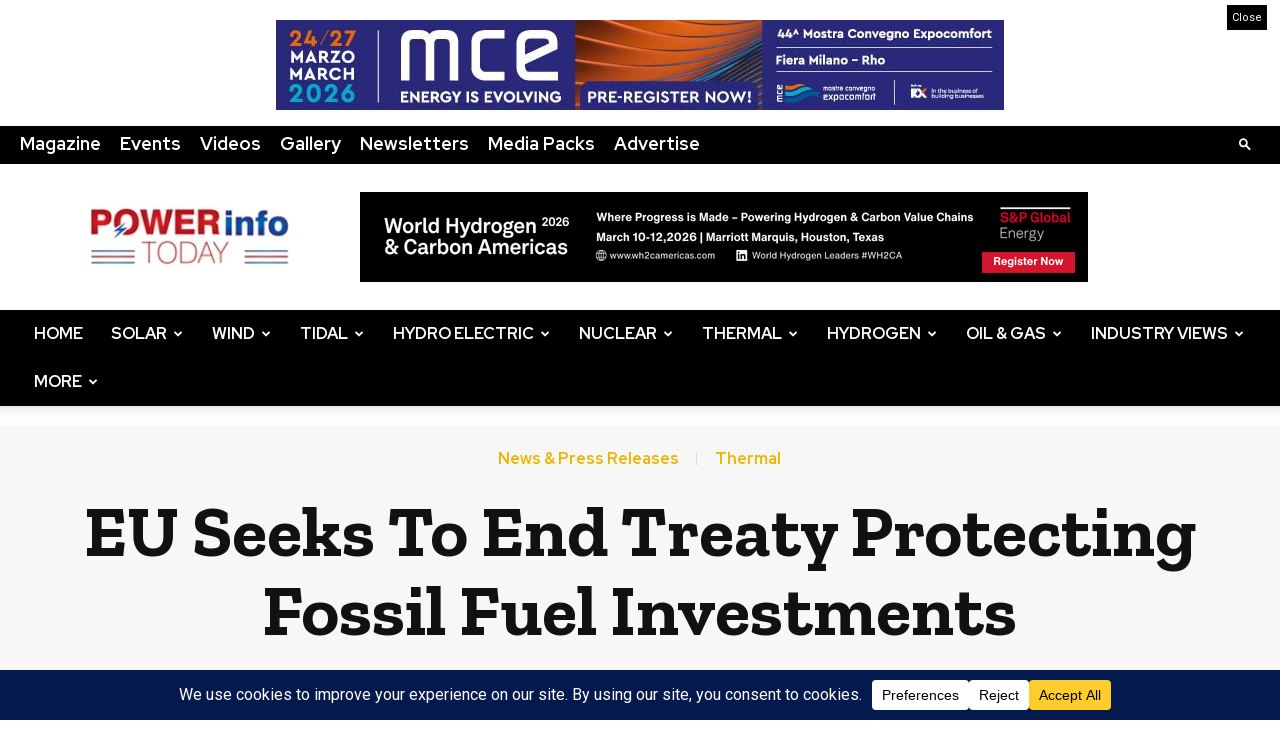

--- FILE ---
content_type: text/html; charset=UTF-8
request_url: https://www.powerinfotoday.com/thermal/eu-seeks-to-end-treaty-protecting-fossil-fuel-investments/
body_size: 57747
content:
<!doctype html >
<!--[if IE 8]>    <html class="ie8" lang="en"> <![endif]-->
<!--[if IE 9]>    <html class="ie9" lang="en"> <![endif]-->
<!--[if gt IE 8]><!--> <html dir="ltr" lang="en-US" prefix="og: https://ogp.me/ns#"> <!--<![endif]-->
<head>
<title>EU Seeks To End Treaty Protecting Fossil Fuel Investments</title>
<meta charset="UTF-8" />
<meta name="viewport" content="width=device-width, initial-scale=1.0">
<link rel="pingback" href="https://www.powerinfotoday.com/xmlrpc.php" />
<!-- All in One SEO Pro 4.8.9 - aioseo.com -->
<meta name="description" content="The European Commission proposes joint withdrawal of the EU nations from the treaty blocking climate change action due to fossil fuel investment protections." />
<meta name="robots" content="max-image-preview:large" />
<meta name="author" content="Venkat L"/>
<link rel="canonical" href="https://www.powerinfotoday.com/thermal/eu-seeks-to-end-treaty-protecting-fossil-fuel-investments/" />
<meta name="generator" content="All in One SEO Pro (AIOSEO) 4.8.9" />
<meta property="og:locale" content="en_US" />
<meta property="og:site_name" content="Power Info Today | Magazine for Power Industry Executives" />
<meta property="og:type" content="article" />
<meta property="og:title" content="EU Seeks To End Treaty Protecting Fossil Fuel Investments" />
<meta property="og:description" content="The European Commission proposes joint withdrawal of the EU nations from the treaty blocking climate change action due to fossil fuel investment protections." />
<meta property="og:url" content="https://www.powerinfotoday.com/thermal/eu-seeks-to-end-treaty-protecting-fossil-fuel-investments/" />
<meta property="og:image" content="https://www.powerinfotoday.com/wp-content/uploads/news/12215/climate_target.jpg" />
<meta property="og:image:secure_url" content="https://www.powerinfotoday.com/wp-content/uploads/news/12215/climate_target.jpg" />
<meta property="og:image:width" content="700" />
<meta property="og:image:height" content="408" />
<meta property="article:published_time" content="2023-07-10T14:46:18+00:00" />
<meta property="article:modified_time" content="2023-07-10T14:47:46+00:00" />
<meta name="twitter:card" content="summary_large_image" />
<meta name="twitter:title" content="EU Seeks To End Treaty Protecting Fossil Fuel Investments" />
<meta name="twitter:description" content="The European Commission proposes joint withdrawal of the EU nations from the treaty blocking climate change action due to fossil fuel investment protections." />
<meta name="twitter:image" content="https://www.powerinfotoday.com/wp-content/uploads/news/12215/climate_target.jpg" />
<script type="application/ld+json" class="aioseo-schema">
{"@context":"https:\/\/schema.org","@graph":[{"@type":"Article","@id":"https:\/\/www.powerinfotoday.com\/thermal\/eu-seeks-to-end-treaty-protecting-fossil-fuel-investments\/#article","name":"EU Seeks To End Treaty Protecting Fossil Fuel Investments","headline":"EU Seeks To End Treaty Protecting Fossil Fuel Investments","author":{"@id":"https:\/\/www.powerinfotoday.com\/author\/venkat-l\/#author"},"publisher":{"@id":"https:\/\/www.powerinfotoday.com\/#organization"},"image":{"@type":"ImageObject","url":"https:\/\/www.powerinfotoday.com\/wp-content\/uploads\/news\/12215\/climate_target.jpg","width":700,"height":408},"datePublished":"2023-07-10T20:16:18+05:30","dateModified":"2023-07-10T20:17:46+05:30","inLanguage":"en-US","mainEntityOfPage":{"@id":"https:\/\/www.powerinfotoday.com\/thermal\/eu-seeks-to-end-treaty-protecting-fossil-fuel-investments\/#webpage"},"isPartOf":{"@id":"https:\/\/www.powerinfotoday.com\/thermal\/eu-seeks-to-end-treaty-protecting-fossil-fuel-investments\/#webpage"},"articleSection":"News &amp; Press Releases, Thermal"},{"@type":"BreadcrumbList","@id":"https:\/\/www.powerinfotoday.com\/thermal\/eu-seeks-to-end-treaty-protecting-fossil-fuel-investments\/#breadcrumblist","itemListElement":[{"@type":"ListItem","@id":"https:\/\/www.powerinfotoday.com#listItem","position":1,"name":"Home","item":"https:\/\/www.powerinfotoday.com","nextItem":{"@type":"ListItem","@id":"https:\/\/www.powerinfotoday.com\/thermal\/#listItem","name":"Thermal"}},{"@type":"ListItem","@id":"https:\/\/www.powerinfotoday.com\/thermal\/#listItem","position":2,"name":"Thermal","item":"https:\/\/www.powerinfotoday.com\/thermal\/","nextItem":{"@type":"ListItem","@id":"https:\/\/www.powerinfotoday.com\/thermal\/eu-seeks-to-end-treaty-protecting-fossil-fuel-investments\/#listItem","name":"EU Seeks To End Treaty Protecting Fossil Fuel Investments"},"previousItem":{"@type":"ListItem","@id":"https:\/\/www.powerinfotoday.com#listItem","name":"Home"}},{"@type":"ListItem","@id":"https:\/\/www.powerinfotoday.com\/thermal\/eu-seeks-to-end-treaty-protecting-fossil-fuel-investments\/#listItem","position":3,"name":"EU Seeks To End Treaty Protecting Fossil Fuel Investments","previousItem":{"@type":"ListItem","@id":"https:\/\/www.powerinfotoday.com\/thermal\/#listItem","name":"Thermal"}}]},{"@type":"Organization","@id":"https:\/\/www.powerinfotoday.com\/#organization","name":"Power Info Today","description":"Magazine for Power Industry Executives","url":"https:\/\/www.powerinfotoday.com\/"},{"@type":"Person","@id":"https:\/\/www.powerinfotoday.com\/author\/venkat-l\/#author","url":"https:\/\/www.powerinfotoday.com\/author\/venkat-l\/","name":"Venkat L","image":{"@type":"ImageObject","@id":"https:\/\/www.powerinfotoday.com\/thermal\/eu-seeks-to-end-treaty-protecting-fossil-fuel-investments\/#authorImage","url":"https:\/\/secure.gravatar.com\/avatar\/6955b7b2e84600e1e90d81bb1fe2bce5decb27608d1a14a4686d4fd872238b10?s=96&d=mm&r=g","width":96,"height":96,"caption":"Venkat L"}},{"@type":"WebPage","@id":"https:\/\/www.powerinfotoday.com\/thermal\/eu-seeks-to-end-treaty-protecting-fossil-fuel-investments\/#webpage","url":"https:\/\/www.powerinfotoday.com\/thermal\/eu-seeks-to-end-treaty-protecting-fossil-fuel-investments\/","name":"EU Seeks To End Treaty Protecting Fossil Fuel Investments","description":"The European Commission proposes joint withdrawal of the EU nations from the treaty blocking climate change action due to fossil fuel investment protections.","inLanguage":"en-US","isPartOf":{"@id":"https:\/\/www.powerinfotoday.com\/#website"},"breadcrumb":{"@id":"https:\/\/www.powerinfotoday.com\/thermal\/eu-seeks-to-end-treaty-protecting-fossil-fuel-investments\/#breadcrumblist"},"author":{"@id":"https:\/\/www.powerinfotoday.com\/author\/venkat-l\/#author"},"creator":{"@id":"https:\/\/www.powerinfotoday.com\/author\/venkat-l\/#author"},"image":{"@type":"ImageObject","url":"https:\/\/www.powerinfotoday.com\/wp-content\/uploads\/news\/12215\/climate_target.jpg","@id":"https:\/\/www.powerinfotoday.com\/thermal\/eu-seeks-to-end-treaty-protecting-fossil-fuel-investments\/#mainImage","width":700,"height":408},"primaryImageOfPage":{"@id":"https:\/\/www.powerinfotoday.com\/thermal\/eu-seeks-to-end-treaty-protecting-fossil-fuel-investments\/#mainImage"},"datePublished":"2023-07-10T20:16:18+05:30","dateModified":"2023-07-10T20:17:46+05:30"},{"@type":"WebSite","@id":"https:\/\/www.powerinfotoday.com\/#website","url":"https:\/\/www.powerinfotoday.com\/","name":"Power Info Today","description":"Magazine for Power Industry Executives","inLanguage":"en-US","publisher":{"@id":"https:\/\/www.powerinfotoday.com\/#organization"}}]}
</script>
<!-- All in One SEO Pro -->
<link rel="icon" type="image/png" href="https://www.powerinfotoday.com/wp-content/uploads/2019/02/index.ico"><link rel='dns-prefetch' href='//translate.google.com' />
<link rel='dns-prefetch' href='//www.youtube.com' />
<link rel='dns-prefetch' href='//cdn.jsdelivr.net' />
<link rel='dns-prefetch' href='//fonts.googleapis.com' />
<link rel="alternate" type="application/rss+xml" title="Power Info Today &raquo; Feed" href="https://www.powerinfotoday.com/feed/" />
<link rel="alternate" type="application/rss+xml" title="Power Info Today &raquo; Comments Feed" href="https://www.powerinfotoday.com/comments/feed/" />
<link rel="alternate" title="oEmbed (JSON)" type="application/json+oembed" href="https://www.powerinfotoday.com/wp-json/oembed/1.0/embed?url=https%3A%2F%2Fwww.powerinfotoday.com%2Fthermal%2Feu-seeks-to-end-treaty-protecting-fossil-fuel-investments%2F" />
<link rel="alternate" title="oEmbed (XML)" type="text/xml+oembed" href="https://www.powerinfotoday.com/wp-json/oembed/1.0/embed?url=https%3A%2F%2Fwww.powerinfotoday.com%2Fthermal%2Feu-seeks-to-end-treaty-protecting-fossil-fuel-investments%2F&#038;format=xml" />
<style id='wp-img-auto-sizes-contain-inline-css' type='text/css'>
img:is([sizes=auto i],[sizes^="auto," i]){contain-intrinsic-size:3000px 1500px}
/*# sourceURL=wp-img-auto-sizes-contain-inline-css */
</style>
<!-- <link rel='stylesheet' id='acy_front_messages_css-css' href='https://www.powerinfotoday.com/wp-content/plugins/acymailing/media/css/front/messages.min.css?v=1726301071&#038;ver=6.9' type='text/css' media='all' /> -->
<!-- <link rel='stylesheet' id='wp-block-library-css' href='https://www.powerinfotoday.com/wp-includes/css/dist/block-library/style.min.css' type='text/css' media='all' /> -->
<link rel="stylesheet" type="text/css" href="//www.powerinfotoday.com/wp-content/cache/wpfc-minified/6kh4h3m4/5r6gp.css" media="all"/>
<style id='global-styles-inline-css' type='text/css'>
:root{--wp--preset--aspect-ratio--square: 1;--wp--preset--aspect-ratio--4-3: 4/3;--wp--preset--aspect-ratio--3-4: 3/4;--wp--preset--aspect-ratio--3-2: 3/2;--wp--preset--aspect-ratio--2-3: 2/3;--wp--preset--aspect-ratio--16-9: 16/9;--wp--preset--aspect-ratio--9-16: 9/16;--wp--preset--color--black: #000000;--wp--preset--color--cyan-bluish-gray: #abb8c3;--wp--preset--color--white: #ffffff;--wp--preset--color--pale-pink: #f78da7;--wp--preset--color--vivid-red: #cf2e2e;--wp--preset--color--luminous-vivid-orange: #ff6900;--wp--preset--color--luminous-vivid-amber: #fcb900;--wp--preset--color--light-green-cyan: #7bdcb5;--wp--preset--color--vivid-green-cyan: #00d084;--wp--preset--color--pale-cyan-blue: #8ed1fc;--wp--preset--color--vivid-cyan-blue: #0693e3;--wp--preset--color--vivid-purple: #9b51e0;--wp--preset--gradient--vivid-cyan-blue-to-vivid-purple: linear-gradient(135deg,rgb(6,147,227) 0%,rgb(155,81,224) 100%);--wp--preset--gradient--light-green-cyan-to-vivid-green-cyan: linear-gradient(135deg,rgb(122,220,180) 0%,rgb(0,208,130) 100%);--wp--preset--gradient--luminous-vivid-amber-to-luminous-vivid-orange: linear-gradient(135deg,rgb(252,185,0) 0%,rgb(255,105,0) 100%);--wp--preset--gradient--luminous-vivid-orange-to-vivid-red: linear-gradient(135deg,rgb(255,105,0) 0%,rgb(207,46,46) 100%);--wp--preset--gradient--very-light-gray-to-cyan-bluish-gray: linear-gradient(135deg,rgb(238,238,238) 0%,rgb(169,184,195) 100%);--wp--preset--gradient--cool-to-warm-spectrum: linear-gradient(135deg,rgb(74,234,220) 0%,rgb(151,120,209) 20%,rgb(207,42,186) 40%,rgb(238,44,130) 60%,rgb(251,105,98) 80%,rgb(254,248,76) 100%);--wp--preset--gradient--blush-light-purple: linear-gradient(135deg,rgb(255,206,236) 0%,rgb(152,150,240) 100%);--wp--preset--gradient--blush-bordeaux: linear-gradient(135deg,rgb(254,205,165) 0%,rgb(254,45,45) 50%,rgb(107,0,62) 100%);--wp--preset--gradient--luminous-dusk: linear-gradient(135deg,rgb(255,203,112) 0%,rgb(199,81,192) 50%,rgb(65,88,208) 100%);--wp--preset--gradient--pale-ocean: linear-gradient(135deg,rgb(255,245,203) 0%,rgb(182,227,212) 50%,rgb(51,167,181) 100%);--wp--preset--gradient--electric-grass: linear-gradient(135deg,rgb(202,248,128) 0%,rgb(113,206,126) 100%);--wp--preset--gradient--midnight: linear-gradient(135deg,rgb(2,3,129) 0%,rgb(40,116,252) 100%);--wp--preset--font-size--small: 11px;--wp--preset--font-size--medium: 20px;--wp--preset--font-size--large: 32px;--wp--preset--font-size--x-large: 42px;--wp--preset--font-size--regular: 15px;--wp--preset--font-size--larger: 50px;--wp--preset--spacing--20: 0.44rem;--wp--preset--spacing--30: 0.67rem;--wp--preset--spacing--40: 1rem;--wp--preset--spacing--50: 1.5rem;--wp--preset--spacing--60: 2.25rem;--wp--preset--spacing--70: 3.38rem;--wp--preset--spacing--80: 5.06rem;--wp--preset--shadow--natural: 6px 6px 9px rgba(0, 0, 0, 0.2);--wp--preset--shadow--deep: 12px 12px 50px rgba(0, 0, 0, 0.4);--wp--preset--shadow--sharp: 6px 6px 0px rgba(0, 0, 0, 0.2);--wp--preset--shadow--outlined: 6px 6px 0px -3px rgb(255, 255, 255), 6px 6px rgb(0, 0, 0);--wp--preset--shadow--crisp: 6px 6px 0px rgb(0, 0, 0);}:where(.is-layout-flex){gap: 0.5em;}:where(.is-layout-grid){gap: 0.5em;}body .is-layout-flex{display: flex;}.is-layout-flex{flex-wrap: wrap;align-items: center;}.is-layout-flex > :is(*, div){margin: 0;}body .is-layout-grid{display: grid;}.is-layout-grid > :is(*, div){margin: 0;}:where(.wp-block-columns.is-layout-flex){gap: 2em;}:where(.wp-block-columns.is-layout-grid){gap: 2em;}:where(.wp-block-post-template.is-layout-flex){gap: 1.25em;}:where(.wp-block-post-template.is-layout-grid){gap: 1.25em;}.has-black-color{color: var(--wp--preset--color--black) !important;}.has-cyan-bluish-gray-color{color: var(--wp--preset--color--cyan-bluish-gray) !important;}.has-white-color{color: var(--wp--preset--color--white) !important;}.has-pale-pink-color{color: var(--wp--preset--color--pale-pink) !important;}.has-vivid-red-color{color: var(--wp--preset--color--vivid-red) !important;}.has-luminous-vivid-orange-color{color: var(--wp--preset--color--luminous-vivid-orange) !important;}.has-luminous-vivid-amber-color{color: var(--wp--preset--color--luminous-vivid-amber) !important;}.has-light-green-cyan-color{color: var(--wp--preset--color--light-green-cyan) !important;}.has-vivid-green-cyan-color{color: var(--wp--preset--color--vivid-green-cyan) !important;}.has-pale-cyan-blue-color{color: var(--wp--preset--color--pale-cyan-blue) !important;}.has-vivid-cyan-blue-color{color: var(--wp--preset--color--vivid-cyan-blue) !important;}.has-vivid-purple-color{color: var(--wp--preset--color--vivid-purple) !important;}.has-black-background-color{background-color: var(--wp--preset--color--black) !important;}.has-cyan-bluish-gray-background-color{background-color: var(--wp--preset--color--cyan-bluish-gray) !important;}.has-white-background-color{background-color: var(--wp--preset--color--white) !important;}.has-pale-pink-background-color{background-color: var(--wp--preset--color--pale-pink) !important;}.has-vivid-red-background-color{background-color: var(--wp--preset--color--vivid-red) !important;}.has-luminous-vivid-orange-background-color{background-color: var(--wp--preset--color--luminous-vivid-orange) !important;}.has-luminous-vivid-amber-background-color{background-color: var(--wp--preset--color--luminous-vivid-amber) !important;}.has-light-green-cyan-background-color{background-color: var(--wp--preset--color--light-green-cyan) !important;}.has-vivid-green-cyan-background-color{background-color: var(--wp--preset--color--vivid-green-cyan) !important;}.has-pale-cyan-blue-background-color{background-color: var(--wp--preset--color--pale-cyan-blue) !important;}.has-vivid-cyan-blue-background-color{background-color: var(--wp--preset--color--vivid-cyan-blue) !important;}.has-vivid-purple-background-color{background-color: var(--wp--preset--color--vivid-purple) !important;}.has-black-border-color{border-color: var(--wp--preset--color--black) !important;}.has-cyan-bluish-gray-border-color{border-color: var(--wp--preset--color--cyan-bluish-gray) !important;}.has-white-border-color{border-color: var(--wp--preset--color--white) !important;}.has-pale-pink-border-color{border-color: var(--wp--preset--color--pale-pink) !important;}.has-vivid-red-border-color{border-color: var(--wp--preset--color--vivid-red) !important;}.has-luminous-vivid-orange-border-color{border-color: var(--wp--preset--color--luminous-vivid-orange) !important;}.has-luminous-vivid-amber-border-color{border-color: var(--wp--preset--color--luminous-vivid-amber) !important;}.has-light-green-cyan-border-color{border-color: var(--wp--preset--color--light-green-cyan) !important;}.has-vivid-green-cyan-border-color{border-color: var(--wp--preset--color--vivid-green-cyan) !important;}.has-pale-cyan-blue-border-color{border-color: var(--wp--preset--color--pale-cyan-blue) !important;}.has-vivid-cyan-blue-border-color{border-color: var(--wp--preset--color--vivid-cyan-blue) !important;}.has-vivid-purple-border-color{border-color: var(--wp--preset--color--vivid-purple) !important;}.has-vivid-cyan-blue-to-vivid-purple-gradient-background{background: var(--wp--preset--gradient--vivid-cyan-blue-to-vivid-purple) !important;}.has-light-green-cyan-to-vivid-green-cyan-gradient-background{background: var(--wp--preset--gradient--light-green-cyan-to-vivid-green-cyan) !important;}.has-luminous-vivid-amber-to-luminous-vivid-orange-gradient-background{background: var(--wp--preset--gradient--luminous-vivid-amber-to-luminous-vivid-orange) !important;}.has-luminous-vivid-orange-to-vivid-red-gradient-background{background: var(--wp--preset--gradient--luminous-vivid-orange-to-vivid-red) !important;}.has-very-light-gray-to-cyan-bluish-gray-gradient-background{background: var(--wp--preset--gradient--very-light-gray-to-cyan-bluish-gray) !important;}.has-cool-to-warm-spectrum-gradient-background{background: var(--wp--preset--gradient--cool-to-warm-spectrum) !important;}.has-blush-light-purple-gradient-background{background: var(--wp--preset--gradient--blush-light-purple) !important;}.has-blush-bordeaux-gradient-background{background: var(--wp--preset--gradient--blush-bordeaux) !important;}.has-luminous-dusk-gradient-background{background: var(--wp--preset--gradient--luminous-dusk) !important;}.has-pale-ocean-gradient-background{background: var(--wp--preset--gradient--pale-ocean) !important;}.has-electric-grass-gradient-background{background: var(--wp--preset--gradient--electric-grass) !important;}.has-midnight-gradient-background{background: var(--wp--preset--gradient--midnight) !important;}.has-small-font-size{font-size: var(--wp--preset--font-size--small) !important;}.has-medium-font-size{font-size: var(--wp--preset--font-size--medium) !important;}.has-large-font-size{font-size: var(--wp--preset--font-size--large) !important;}.has-x-large-font-size{font-size: var(--wp--preset--font-size--x-large) !important;}
/*# sourceURL=global-styles-inline-css */
</style>
<style id='classic-theme-styles-inline-css' type='text/css'>
/*! This file is auto-generated */
.wp-block-button__link{color:#fff;background-color:#32373c;border-radius:9999px;box-shadow:none;text-decoration:none;padding:calc(.667em + 2px) calc(1.333em + 2px);font-size:1.125em}.wp-block-file__button{background:#32373c;color:#fff;text-decoration:none}
/*# sourceURL=/wp-includes/css/classic-themes.min.css */
</style>
<!-- <link rel='stylesheet' id='wp-components-css' href='https://www.powerinfotoday.com/wp-includes/css/dist/components/style.min.css' type='text/css' media='all' /> -->
<!-- <link rel='stylesheet' id='wp-preferences-css' href='https://www.powerinfotoday.com/wp-includes/css/dist/preferences/style.min.css' type='text/css' media='all' /> -->
<!-- <link rel='stylesheet' id='wp-block-editor-css' href='https://www.powerinfotoday.com/wp-includes/css/dist/block-editor/style.min.css' type='text/css' media='all' /> -->
<!-- <link rel='stylesheet' id='popup-maker-block-library-style-css' href='https://www.powerinfotoday.com/wp-content/plugins/popup-maker/dist/packages/block-library-style.css' type='text/css' media='all' /> -->
<!-- <link rel='stylesheet' id='google-language-translator-css' href='https://www.powerinfotoday.com/wp-content/plugins/google-language-translator/css/style.css' type='text/css' media='' /> -->
<!-- <link rel='stylesheet' id='glt-toolbar-styles-css' href='https://www.powerinfotoday.com/wp-content/plugins/google-language-translator/css/toolbar.css' type='text/css' media='' /> -->
<!-- <link rel='stylesheet' id='parent-style-css' href='https://www.powerinfotoday.com/wp-content/themes/Newspaper/style.css' type='text/css' media='all' /> -->
<!-- <link rel='stylesheet' id='custom-style-css' href='https://www.powerinfotoday.com/wp-content/themes/Newspaper-Child-Theme/css/custom.css' type='text/css' media='all' /> -->
<!-- <link rel='stylesheet' id='td-plugin-multi-purpose-css' href='https://www.powerinfotoday.com/wp-content/plugins/td-composer/td-multi-purpose/style.css' type='text/css' media='all' /> -->
<link rel="stylesheet" type="text/css" href="//www.powerinfotoday.com/wp-content/cache/wpfc-minified/7c6c9zdk/5r6gp.css" media="all"/>
<link rel='stylesheet' id='google-fonts-style-css' href='https://fonts.googleapis.com/css?family=Red+Hat+Display%3A400%7CZilla+Slab%3A400%7COpen+Sans%3A400%2C600%2C700%7CRoboto%3A400%2C600%2C700%7CBig+Shoulders+Text%3A700%2C400%7CRed+Hat+Display%3A700%2C500%2C900%2C400%7CZilla+Slab%3A500%2C700%2C400%2C600%2C900&#038;display=swap&#038;ver=12.7.3' media='all' />
<!-- <link rel='stylesheet' id='text-to-audio-pro-css' href='https://www.powerinfotoday.com/wp-content/plugins/text-to-speech-pro-premium/Assets/css/text-to-audio-pro.css' type='text/css' media='all' /> -->
<!-- <link rel='stylesheet' id='td-theme-css' href='https://www.powerinfotoday.com/wp-content/themes/Newspaper-Child-Theme/style.css' type='text/css' media='all' /> -->
<link rel="stylesheet" type="text/css" href="//www.powerinfotoday.com/wp-content/cache/wpfc-minified/lb13w5uw/5r6gp.css" media="all"/>
<style id='td-theme-inline-css' type='text/css'>@media (max-width:767px){.td-header-desktop-wrap{display:none}}@media (min-width:767px){.td-header-mobile-wrap{display:none}}</style>
<!-- <link rel='stylesheet' id='td-legacy-framework-front-style-css' href='https://www.powerinfotoday.com/wp-content/plugins/td-composer/legacy/Newspaper/assets/css/td_legacy_main.css' type='text/css' media='all' /> -->
<!-- <link rel='stylesheet' id='td-standard-pack-framework-front-style-css' href='https://www.powerinfotoday.com/wp-content/plugins/td-standard-pack/Newspaper/assets/css/td_standard_pack_main.css' type='text/css' media='all' /> -->
<!-- <link rel='stylesheet' id='tdb_style_cloud_templates_front-css' href='https://www.powerinfotoday.com/wp-content/plugins/td-cloud-library/assets/css/tdb_main.css' type='text/css' media='all' /> -->
<link rel="stylesheet" type="text/css" href="//www.powerinfotoday.com/wp-content/cache/wpfc-minified/klkh1cjt/5r6gp.css" media="all"/>
<script type="text/javascript" id="acy_front_messages_js-js-before">
/* <![CDATA[ */
var ACYM_AJAX_START = "https://www.powerinfotoday.com/wp-admin/admin-ajax.php";
var ACYM_AJAX_PARAMS = "?action=acymailing_router&noheader=1&nocache=1768377868";
var ACYM_AJAX = ACYM_AJAX_START + ACYM_AJAX_PARAMS;
//# sourceURL=acy_front_messages_js-js-before
/* ]]> */
</script>
<script src='//www.powerinfotoday.com/wp-content/cache/wpfc-minified/11ul5l88/5r6gp.js' type="text/javascript"></script>
<!-- <script type="text/javascript" src="https://www.powerinfotoday.com/wp-content/plugins/acymailing/media/js/front/messages.min.js?v=1726301071&amp;ver=6.9" id="acy_front_messages_js-js"></script> -->
<!-- <script type="text/javascript" src="https://www.powerinfotoday.com/wp-includes/js/jquery/jquery.min.js" id="jquery-core-js"></script> -->
<!-- <script type="text/javascript" src="https://www.powerinfotoday.com/wp-includes/js/jquery/jquery-migrate.min.js" id="jquery-migrate-js"></script> -->
<link rel="https://api.w.org/" href="https://www.powerinfotoday.com/wp-json/" /><link rel="alternate" title="JSON" type="application/json" href="https://www.powerinfotoday.com/wp-json/wp/v2/posts/16703" /><link rel="EditURI" type="application/rsd+xml" title="RSD" href="https://www.powerinfotoday.com/xmlrpc.php?rsd" />
<meta name="generator" content="WordPress 6.9" />
<link rel='shortlink' href='https://www.powerinfotoday.com/?p=16703' />
<!-- This site is using AdRotate v5.17 to display their advertisements - https://ajdg.solutions/ -->
<!-- AdRotate CSS -->
<style type="text/css" media="screen">
.g { margin:0px; padding:0px; overflow:hidden; line-height:1; zoom:1; }
.g img { height:auto; }
.g-col { position:relative; float:left; }
.g-col:first-child { margin-left: 0; }
.g-col:last-child { margin-right: 0; }
@media only screen and (max-width: 480px) {
.g-col, .g-dyn, .g-single { width:100%; margin-left:0; margin-right:0; }
}
</style>
<!-- /AdRotate CSS -->
<style>p.hello{font-size:12px;color:darkgray;}#google_language_translator,#flags{text-align:left;}#google_language_translator{clear:both;}#flags{width:165px;}#flags a{display:inline-block;margin-right:2px;}#google_language_translator{width:auto!important;}div.skiptranslate.goog-te-gadget{display:inline!important;}.goog-tooltip{display: none!important;}.goog-tooltip:hover{display: none!important;}.goog-text-highlight{background-color:transparent!important;border:none!important;box-shadow:none!important;}#google_language_translator select.goog-te-combo{color:#32373c;}#google_language_translator{color:transparent;}body{top:0px!important;}#goog-gt-{display:none!important;}font font{background-color:transparent!important;box-shadow:none!important;position:initial!important;}#glt-translate-trigger{left:20px;right:auto;}#glt-translate-trigger > span{color:#ffffff;}#glt-translate-trigger{background:#f89406;}.goog-te-gadget .goog-te-combo{width:100%;}</style><div class="top-headerBanner"><div class="closeHeadbanner">Close</div><div class="headBannerInner"><div class="a-single a-22"><a class="gofollow" data-track="MjIsMCw2MA==" target="_blank" href="http://www.mcexpocomfort.it/"><img src="https://www.powerinfotoday.com/images/banners/MCE2026-LB-728x90-PIT.jpg" alt="MCE 2026" /></a></div></div></div>    <script>
window.tdb_global_vars = {"wpRestUrl":"https:\/\/www.powerinfotoday.com\/wp-json\/","permalinkStructure":"\/%category%\/%postname%\/"};
window.tdb_p_autoload_vars = {"isAjax":false,"isAdminBarShowing":false,"autoloadStatus":"off","origPostEditUrl":null};
</script>
<style id="tdb-global-colors">:root{--today-news-dark-bg:#000000;--today-news-accent:#CE0000;--today-news-white:#FFFFFF;--today-news-white-transparent:rgba(255,255,255,0.75);--today-news-white-transparent2:rgba(255,255,255,0.1);--today-news-dark-gray:#222222;--today-news-light-gray:#d8d8d8;--accent-color-1:#E04040;--accent-color-2:#F35858;--base-color-1:#000000;--light-color-1:#EDEDED;--accent-color:#fff;--downtown-accent:#EDB500;--downtown-accent-light:#ffd13a;--downtown-accent-titles:#444444;--downtown-menu-bg:#01175e;--downtown-menu-bg-light:#0a2472;--logo-color:#EDB500}</style>
<style id="tdb-global-fonts">
:root{--today_news_default:Montserrat;--global-font-1:Big Shoulders Text;--global-font-2:Roboto Slab;--global-font-3:Work Sans;--downtown-serif-font:Zilla Slab;--downtown-sans-serif-font:Red Hat Display;}
</style>
<!-- JS generated by theme -->
<script type="text/javascript" id="td-generated-header-js">
var tdBlocksArray = []; //here we store all the items for the current page
// td_block class - each ajax block uses a object of this class for requests
function tdBlock() {
this.id = '';
this.block_type = 1; //block type id (1-234 etc)
this.atts = '';
this.td_column_number = '';
this.td_current_page = 1; //
this.post_count = 0; //from wp
this.found_posts = 0; //from wp
this.max_num_pages = 0; //from wp
this.td_filter_value = ''; //current live filter value
this.is_ajax_running = false;
this.td_user_action = ''; // load more or infinite loader (used by the animation)
this.header_color = '';
this.ajax_pagination_infinite_stop = ''; //show load more at page x
}
// td_js_generator - mini detector
( function () {
var htmlTag = document.getElementsByTagName("html")[0];
if ( navigator.userAgent.indexOf("MSIE 10.0") > -1 ) {
htmlTag.className += ' ie10';
}
if ( !!navigator.userAgent.match(/Trident.*rv\:11\./) ) {
htmlTag.className += ' ie11';
}
if ( navigator.userAgent.indexOf("Edge") > -1 ) {
htmlTag.className += ' ieEdge';
}
if ( /(iPad|iPhone|iPod)/g.test(navigator.userAgent) ) {
htmlTag.className += ' td-md-is-ios';
}
var user_agent = navigator.userAgent.toLowerCase();
if ( user_agent.indexOf("android") > -1 ) {
htmlTag.className += ' td-md-is-android';
}
if ( -1 !== navigator.userAgent.indexOf('Mac OS X')  ) {
htmlTag.className += ' td-md-is-os-x';
}
if ( /chrom(e|ium)/.test(navigator.userAgent.toLowerCase()) ) {
htmlTag.className += ' td-md-is-chrome';
}
if ( -1 !== navigator.userAgent.indexOf('Firefox') ) {
htmlTag.className += ' td-md-is-firefox';
}
if ( -1 !== navigator.userAgent.indexOf('Safari') && -1 === navigator.userAgent.indexOf('Chrome') ) {
htmlTag.className += ' td-md-is-safari';
}
if( -1 !== navigator.userAgent.indexOf('IEMobile') ){
htmlTag.className += ' td-md-is-iemobile';
}
})();
var tdLocalCache = {};
( function () {
"use strict";
tdLocalCache = {
data: {},
remove: function (resource_id) {
delete tdLocalCache.data[resource_id];
},
exist: function (resource_id) {
return tdLocalCache.data.hasOwnProperty(resource_id) && tdLocalCache.data[resource_id] !== null;
},
get: function (resource_id) {
return tdLocalCache.data[resource_id];
},
set: function (resource_id, cachedData) {
tdLocalCache.remove(resource_id);
tdLocalCache.data[resource_id] = cachedData;
}
};
})();
var td_viewport_interval_list=[{"limitBottom":767,"sidebarWidth":228},{"limitBottom":1018,"sidebarWidth":300},{"limitBottom":1140,"sidebarWidth":324}];
var tds_video_playing_one="enabled";
var tds_video_pause_hidden="enabled";
var tds_video_lazy="enabled";
var tdc_is_installed="yes";
var tdc_domain_active=false;
var td_ajax_url="https:\/\/www.powerinfotoday.com\/wp-admin\/admin-ajax.php?td_theme_name=Newspaper&v=12.7.3";
var td_get_template_directory_uri="https:\/\/www.powerinfotoday.com\/wp-content\/plugins\/td-composer\/legacy\/common";
var tds_snap_menu="snap";
var tds_logo_on_sticky="";
var tds_header_style="";
var td_please_wait="Please wait...";
var td_email_user_pass_incorrect="User or password incorrect!";
var td_email_user_incorrect="Email or username incorrect!";
var td_email_incorrect="Email incorrect!";
var td_user_incorrect="Username incorrect!";
var td_email_user_empty="Email or username empty!";
var td_pass_empty="Pass empty!";
var td_pass_pattern_incorrect="Invalid Pass Pattern!";
var td_retype_pass_incorrect="Retyped Pass incorrect!";
var tds_more_articles_on_post_enable="";
var tds_more_articles_on_post_time_to_wait="";
var tds_more_articles_on_post_pages_distance_from_top=0;
var tds_captcha="";
var tds_theme_color_site_wide="#01175e";
var tds_smart_sidebar="enabled";
var tdThemeName="Newspaper";
var tdThemeNameWl="Newspaper";
var td_magnific_popup_translation_tPrev="Previous (Left arrow key)";
var td_magnific_popup_translation_tNext="Next (Right arrow key)";
var td_magnific_popup_translation_tCounter="%curr% of %total%";
var td_magnific_popup_translation_ajax_tError="The content from %url% could not be loaded.";
var td_magnific_popup_translation_image_tError="The image #%curr% could not be loaded.";
var tdBlockNonce="f75d873d79";
var tdMobileMenu="enabled";
var tdMobileSearch="enabled";
var tdDateNamesI18n={"month_names":["January","February","March","April","May","June","July","August","September","October","November","December"],"month_names_short":["Jan","Feb","Mar","Apr","May","Jun","Jul","Aug","Sep","Oct","Nov","Dec"],"day_names":["Sunday","Monday","Tuesday","Wednesday","Thursday","Friday","Saturday"],"day_names_short":["Sun","Mon","Tue","Wed","Thu","Fri","Sat"]};
var tdb_modal_confirm="Save";
var tdb_modal_cancel="Cancel";
var tdb_modal_confirm_alt="Yes";
var tdb_modal_cancel_alt="No";
var td_deploy_mode="deploy";
var td_ad_background_click_link="";
var td_ad_background_click_target="";
</script>
<!-- Header style compiled by theme -->
<style>ul.sf-menu>.menu-item>a{font-family:"Red Hat Display";font-size:16px;font-weight:bold}.sf-menu ul .menu-item a{font-family:"Red Hat Display";font-size:18px;font-weight:600}.td-header-wrap .td-logo-text-container .td-logo-text{font-family:"Red Hat Display"}.td-header-wrap .td-logo-text-container .td-tagline-text{font-family:"Red Hat Display"}.td_cl .td-container{width:100%}@media (min-width:768px) and (max-width:1018px){.td_cl{padding:0 14px}}@media (max-width:767px){.td_cl .td-container{padding:0}}@media (min-width:1019px) and (max-width:1140px){.td_cl.stretch_row_content_no_space{padding-left:20px;padding-right:20px}}@media (min-width:1141px){.td_cl.stretch_row_content_no_space{padding-left:24px;padding-right:24px}}:root{--td_theme_color:#01175e;--td_slider_text:rgba(1,23,94,0.7);--td_mobile_gradient_one_mob:rgba(0,0,0,0.7);--td_mobile_gradient_two_mob:rgba(0,0,0,0.8);--td_mobile_text_active_color:#01175e;--td_login_hover_background:#ffd13a;--td_login_gradient_one:rgba(0,0,0,0.7);--td_login_gradient_two:rgba(0,0,0,0.8)}.td-header-style-12 .td-header-menu-wrap-full,.td-header-style-12 .td-affix,.td-grid-style-1.td-hover-1 .td-big-grid-post:hover .td-post-category,.td-grid-style-5.td-hover-1 .td-big-grid-post:hover .td-post-category,.td_category_template_3 .td-current-sub-category,.td_category_template_8 .td-category-header .td-category a.td-current-sub-category,.td_category_template_4 .td-category-siblings .td-category a:hover,.td_block_big_grid_9.td-grid-style-1 .td-post-category,.td_block_big_grid_9.td-grid-style-5 .td-post-category,.td-grid-style-6.td-hover-1 .td-module-thumb:after,.tdm-menu-active-style5 .td-header-menu-wrap .sf-menu>.current-menu-item>a,.tdm-menu-active-style5 .td-header-menu-wrap .sf-menu>.current-menu-ancestor>a,.tdm-menu-active-style5 .td-header-menu-wrap .sf-menu>.current-category-ancestor>a,.tdm-menu-active-style5 .td-header-menu-wrap .sf-menu>li>a:hover,.tdm-menu-active-style5 .td-header-menu-wrap .sf-menu>.sfHover>a{background-color:#01175e}.td_mega_menu_sub_cats .cur-sub-cat,.td-mega-span h3 a:hover,.td_mod_mega_menu:hover .entry-title a,.header-search-wrap .result-msg a:hover,.td-header-top-menu .td-drop-down-search .td_module_wrap:hover .entry-title a,.td-header-top-menu .td-icon-search:hover,.td-header-wrap .result-msg a:hover,.top-header-menu li a:hover,.top-header-menu .current-menu-item>a,.top-header-menu .current-menu-ancestor>a,.top-header-menu .current-category-ancestor>a,.td-social-icon-wrap>a:hover,.td-header-sp-top-widget .td-social-icon-wrap a:hover,.td_mod_related_posts:hover h3>a,.td-post-template-11 .td-related-title .td-related-left:hover,.td-post-template-11 .td-related-title .td-related-right:hover,.td-post-template-11 .td-related-title .td-cur-simple-item,.td-post-template-11 .td_block_related_posts .td-next-prev-wrap a:hover,.td-category-header .td-pulldown-category-filter-link:hover,.td-category-siblings .td-subcat-dropdown a:hover,.td-category-siblings .td-subcat-dropdown a.td-current-sub-category,.footer-text-wrap .footer-email-wrap a,.footer-social-wrap a:hover,.td_module_17 .td-read-more a:hover,.td_module_18 .td-read-more a:hover,.td_module_19 .td-post-author-name a:hover,.td-pulldown-syle-2 .td-subcat-dropdown:hover .td-subcat-more span,.td-pulldown-syle-2 .td-subcat-dropdown:hover .td-subcat-more i,.td-pulldown-syle-3 .td-subcat-dropdown:hover .td-subcat-more span,.td-pulldown-syle-3 .td-subcat-dropdown:hover .td-subcat-more i,.tdm-menu-active-style3 .tdm-header.td-header-wrap .sf-menu>.current-category-ancestor>a,.tdm-menu-active-style3 .tdm-header.td-header-wrap .sf-menu>.current-menu-ancestor>a,.tdm-menu-active-style3 .tdm-header.td-header-wrap .sf-menu>.current-menu-item>a,.tdm-menu-active-style3 .tdm-header.td-header-wrap .sf-menu>.sfHover>a,.tdm-menu-active-style3 .tdm-header.td-header-wrap .sf-menu>li>a:hover{color:#01175e}.td-mega-menu-page .wpb_content_element ul li a:hover,.td-theme-wrap .td-aj-search-results .td_module_wrap:hover .entry-title a,.td-theme-wrap .header-search-wrap .result-msg a:hover{color:#01175e!important}.td_category_template_8 .td-category-header .td-category a.td-current-sub-category,.td_category_template_4 .td-category-siblings .td-category a:hover,.tdm-menu-active-style4 .tdm-header .sf-menu>.current-menu-item>a,.tdm-menu-active-style4 .tdm-header .sf-menu>.current-menu-ancestor>a,.tdm-menu-active-style4 .tdm-header .sf-menu>.current-category-ancestor>a,.tdm-menu-active-style4 .tdm-header .sf-menu>li>a:hover,.tdm-menu-active-style4 .tdm-header .sf-menu>.sfHover>a{border-color:#01175e}.td-header-wrap .td-header-top-menu-full,.td-header-wrap .top-header-menu .sub-menu,.tdm-header-style-1.td-header-wrap .td-header-top-menu-full,.tdm-header-style-1.td-header-wrap .top-header-menu .sub-menu,.tdm-header-style-2.td-header-wrap .td-header-top-menu-full,.tdm-header-style-2.td-header-wrap .top-header-menu .sub-menu,.tdm-header-style-3.td-header-wrap .td-header-top-menu-full,.tdm-header-style-3.td-header-wrap .top-header-menu .sub-menu{background-color:#000000}.td-header-style-8 .td-header-top-menu-full{background-color:transparent}.td-header-style-8 .td-header-top-menu-full .td-header-top-menu{background-color:#000000;padding-left:15px;padding-right:15px}.td-header-wrap .td-header-top-menu-full .td-header-top-menu,.td-header-wrap .td-header-top-menu-full{border-bottom:none}.td-header-top-menu,.td-header-top-menu a,.td-header-wrap .td-header-top-menu-full .td-header-top-menu,.td-header-wrap .td-header-top-menu-full a,.td-header-style-8 .td-header-top-menu,.td-header-style-8 .td-header-top-menu a,.td-header-top-menu .td-drop-down-search .entry-title a{color:#ffffff}.top-header-menu .current-menu-item>a,.top-header-menu .current-menu-ancestor>a,.top-header-menu .current-category-ancestor>a,.top-header-menu li a:hover,.td-header-sp-top-widget .td-icon-search:hover{color:#dd9933}.td-header-wrap .td-header-menu-wrap-full,.td-header-menu-wrap.td-affix,.td-header-style-3 .td-header-main-menu,.td-header-style-3 .td-affix .td-header-main-menu,.td-header-style-4 .td-header-main-menu,.td-header-style-4 .td-affix .td-header-main-menu,.td-header-style-8 .td-header-menu-wrap.td-affix,.td-header-style-8 .td-header-top-menu-full{background-color:#000000}.td-boxed-layout .td-header-style-3 .td-header-menu-wrap,.td-boxed-layout .td-header-style-4 .td-header-menu-wrap,.td-header-style-3 .td_stretch_content .td-header-menu-wrap,.td-header-style-4 .td_stretch_content .td-header-menu-wrap{background-color:#000000!important}@media (min-width:1019px){.td-header-style-1 .td-header-sp-recs,.td-header-style-1 .td-header-sp-logo{margin-bottom:28px}}@media (min-width:768px) and (max-width:1018px){.td-header-style-1 .td-header-sp-recs,.td-header-style-1 .td-header-sp-logo{margin-bottom:14px}}.td-header-style-7 .td-header-top-menu{border-bottom:none}.sf-menu>.current-menu-item>a:after,.sf-menu>.current-menu-ancestor>a:after,.sf-menu>.current-category-ancestor>a:after,.sf-menu>li:hover>a:after,.sf-menu>.sfHover>a:after,.td_block_mega_menu .td-next-prev-wrap a:hover,.td-mega-span .td-post-category:hover,.td-header-wrap .black-menu .sf-menu>li>a:hover,.td-header-wrap .black-menu .sf-menu>.current-menu-ancestor>a,.td-header-wrap .black-menu .sf-menu>.sfHover>a,.td-header-wrap .black-menu .sf-menu>.current-menu-item>a,.td-header-wrap .black-menu .sf-menu>.current-menu-ancestor>a,.td-header-wrap .black-menu .sf-menu>.current-category-ancestor>a,.tdm-menu-active-style5 .tdm-header .td-header-menu-wrap .sf-menu>.current-menu-item>a,.tdm-menu-active-style5 .tdm-header .td-header-menu-wrap .sf-menu>.current-menu-ancestor>a,.tdm-menu-active-style5 .tdm-header .td-header-menu-wrap .sf-menu>.current-category-ancestor>a,.tdm-menu-active-style5 .tdm-header .td-header-menu-wrap .sf-menu>li>a:hover,.tdm-menu-active-style5 .tdm-header .td-header-menu-wrap .sf-menu>.sfHover>a{background-color:#dd9933}.td_block_mega_menu .td-next-prev-wrap a:hover,.tdm-menu-active-style4 .tdm-header .sf-menu>.current-menu-item>a,.tdm-menu-active-style4 .tdm-header .sf-menu>.current-menu-ancestor>a,.tdm-menu-active-style4 .tdm-header .sf-menu>.current-category-ancestor>a,.tdm-menu-active-style4 .tdm-header .sf-menu>li>a:hover,.tdm-menu-active-style4 .tdm-header .sf-menu>.sfHover>a{border-color:#dd9933}.header-search-wrap .td-drop-down-search:before{border-color:transparent transparent #dd9933 transparent}.td_mega_menu_sub_cats .cur-sub-cat,.td_mod_mega_menu:hover .entry-title a,.td-theme-wrap .sf-menu ul .td-menu-item>a:hover,.td-theme-wrap .sf-menu ul .sfHover>a,.td-theme-wrap .sf-menu ul .current-menu-ancestor>a,.td-theme-wrap .sf-menu ul .current-category-ancestor>a,.td-theme-wrap .sf-menu ul .current-menu-item>a,.tdm-menu-active-style3 .tdm-header.td-header-wrap .sf-menu>.current-menu-item>a,.tdm-menu-active-style3 .tdm-header.td-header-wrap .sf-menu>.current-menu-ancestor>a,.tdm-menu-active-style3 .tdm-header.td-header-wrap .sf-menu>.current-category-ancestor>a,.tdm-menu-active-style3 .tdm-header.td-header-wrap .sf-menu>li>a:hover,.tdm-menu-active-style3 .tdm-header.td-header-wrap .sf-menu>.sfHover>a{color:#dd9933}.td-header-wrap .td-header-menu-wrap .sf-menu>li>a,.td-header-wrap .td-header-menu-social .td-social-icon-wrap a,.td-header-style-4 .td-header-menu-social .td-social-icon-wrap i,.td-header-style-5 .td-header-menu-social .td-social-icon-wrap i,.td-header-style-6 .td-header-menu-social .td-social-icon-wrap i,.td-header-style-12 .td-header-menu-social .td-social-icon-wrap i,.td-header-wrap .header-search-wrap #td-header-search-button .td-icon-search{color:#ffffff}.td-header-wrap .td-header-menu-social+.td-search-wrapper #td-header-search-button:before{background-color:#ffffff}ul.sf-menu>.td-menu-item>a,.td-theme-wrap .td-header-menu-social{font-family:"Red Hat Display";font-size:16px;font-weight:bold}.sf-menu ul .td-menu-item a{font-family:"Red Hat Display";font-size:18px;font-weight:600}.top-header-menu>li>a,.td-weather-top-widget .td-weather-now .td-big-degrees,.td-weather-top-widget .td-weather-header .td-weather-city,.td-header-sp-top-menu .td_data_time{font-family:"Red Hat Display";font-size:18px;line-height:36px;font-weight:600}.top-header-menu .menu-item-has-children li a{font-family:"Red Hat Display";font-size:18px;font-weight:bold}.td_mod_mega_menu .item-details a{font-family:"Zilla Slab";font-size:18px;font-weight:900}.td_mega_menu_sub_cats .block-mega-child-cats a{font-family:"Red Hat Display"}.top-header-menu>li,.td-header-sp-top-menu,#td-outer-wrap .td-header-sp-top-widget .td-search-btns-wrap,#td-outer-wrap .td-header-sp-top-widget .td-social-icon-wrap{line-height:36px}ul.sf-menu>.menu-item>a{font-family:"Red Hat Display";font-size:16px;font-weight:bold}.sf-menu ul .menu-item a{font-family:"Red Hat Display";font-size:18px;font-weight:600}.td-header-wrap .td-logo-text-container .td-logo-text{font-family:"Red Hat Display"}.td-header-wrap .td-logo-text-container .td-tagline-text{font-family:"Red Hat Display"}.td_cl .td-container{width:100%}@media (min-width:768px) and (max-width:1018px){.td_cl{padding:0 14px}}@media (max-width:767px){.td_cl .td-container{padding:0}}@media (min-width:1019px) and (max-width:1140px){.td_cl.stretch_row_content_no_space{padding-left:20px;padding-right:20px}}@media (min-width:1141px){.td_cl.stretch_row_content_no_space{padding-left:24px;padding-right:24px}}:root{--td_theme_color:#01175e;--td_slider_text:rgba(1,23,94,0.7);--td_mobile_gradient_one_mob:rgba(0,0,0,0.7);--td_mobile_gradient_two_mob:rgba(0,0,0,0.8);--td_mobile_text_active_color:#01175e;--td_login_hover_background:#ffd13a;--td_login_gradient_one:rgba(0,0,0,0.7);--td_login_gradient_two:rgba(0,0,0,0.8)}.td-header-style-12 .td-header-menu-wrap-full,.td-header-style-12 .td-affix,.td-grid-style-1.td-hover-1 .td-big-grid-post:hover .td-post-category,.td-grid-style-5.td-hover-1 .td-big-grid-post:hover .td-post-category,.td_category_template_3 .td-current-sub-category,.td_category_template_8 .td-category-header .td-category a.td-current-sub-category,.td_category_template_4 .td-category-siblings .td-category a:hover,.td_block_big_grid_9.td-grid-style-1 .td-post-category,.td_block_big_grid_9.td-grid-style-5 .td-post-category,.td-grid-style-6.td-hover-1 .td-module-thumb:after,.tdm-menu-active-style5 .td-header-menu-wrap .sf-menu>.current-menu-item>a,.tdm-menu-active-style5 .td-header-menu-wrap .sf-menu>.current-menu-ancestor>a,.tdm-menu-active-style5 .td-header-menu-wrap .sf-menu>.current-category-ancestor>a,.tdm-menu-active-style5 .td-header-menu-wrap .sf-menu>li>a:hover,.tdm-menu-active-style5 .td-header-menu-wrap .sf-menu>.sfHover>a{background-color:#01175e}.td_mega_menu_sub_cats .cur-sub-cat,.td-mega-span h3 a:hover,.td_mod_mega_menu:hover .entry-title a,.header-search-wrap .result-msg a:hover,.td-header-top-menu .td-drop-down-search .td_module_wrap:hover .entry-title a,.td-header-top-menu .td-icon-search:hover,.td-header-wrap .result-msg a:hover,.top-header-menu li a:hover,.top-header-menu .current-menu-item>a,.top-header-menu .current-menu-ancestor>a,.top-header-menu .current-category-ancestor>a,.td-social-icon-wrap>a:hover,.td-header-sp-top-widget .td-social-icon-wrap a:hover,.td_mod_related_posts:hover h3>a,.td-post-template-11 .td-related-title .td-related-left:hover,.td-post-template-11 .td-related-title .td-related-right:hover,.td-post-template-11 .td-related-title .td-cur-simple-item,.td-post-template-11 .td_block_related_posts .td-next-prev-wrap a:hover,.td-category-header .td-pulldown-category-filter-link:hover,.td-category-siblings .td-subcat-dropdown a:hover,.td-category-siblings .td-subcat-dropdown a.td-current-sub-category,.footer-text-wrap .footer-email-wrap a,.footer-social-wrap a:hover,.td_module_17 .td-read-more a:hover,.td_module_18 .td-read-more a:hover,.td_module_19 .td-post-author-name a:hover,.td-pulldown-syle-2 .td-subcat-dropdown:hover .td-subcat-more span,.td-pulldown-syle-2 .td-subcat-dropdown:hover .td-subcat-more i,.td-pulldown-syle-3 .td-subcat-dropdown:hover .td-subcat-more span,.td-pulldown-syle-3 .td-subcat-dropdown:hover .td-subcat-more i,.tdm-menu-active-style3 .tdm-header.td-header-wrap .sf-menu>.current-category-ancestor>a,.tdm-menu-active-style3 .tdm-header.td-header-wrap .sf-menu>.current-menu-ancestor>a,.tdm-menu-active-style3 .tdm-header.td-header-wrap .sf-menu>.current-menu-item>a,.tdm-menu-active-style3 .tdm-header.td-header-wrap .sf-menu>.sfHover>a,.tdm-menu-active-style3 .tdm-header.td-header-wrap .sf-menu>li>a:hover{color:#01175e}.td-mega-menu-page .wpb_content_element ul li a:hover,.td-theme-wrap .td-aj-search-results .td_module_wrap:hover .entry-title a,.td-theme-wrap .header-search-wrap .result-msg a:hover{color:#01175e!important}.td_category_template_8 .td-category-header .td-category a.td-current-sub-category,.td_category_template_4 .td-category-siblings .td-category a:hover,.tdm-menu-active-style4 .tdm-header .sf-menu>.current-menu-item>a,.tdm-menu-active-style4 .tdm-header .sf-menu>.current-menu-ancestor>a,.tdm-menu-active-style4 .tdm-header .sf-menu>.current-category-ancestor>a,.tdm-menu-active-style4 .tdm-header .sf-menu>li>a:hover,.tdm-menu-active-style4 .tdm-header .sf-menu>.sfHover>a{border-color:#01175e}.td-header-wrap .td-header-top-menu-full,.td-header-wrap .top-header-menu .sub-menu,.tdm-header-style-1.td-header-wrap .td-header-top-menu-full,.tdm-header-style-1.td-header-wrap .top-header-menu .sub-menu,.tdm-header-style-2.td-header-wrap .td-header-top-menu-full,.tdm-header-style-2.td-header-wrap .top-header-menu .sub-menu,.tdm-header-style-3.td-header-wrap .td-header-top-menu-full,.tdm-header-style-3.td-header-wrap .top-header-menu .sub-menu{background-color:#000000}.td-header-style-8 .td-header-top-menu-full{background-color:transparent}.td-header-style-8 .td-header-top-menu-full .td-header-top-menu{background-color:#000000;padding-left:15px;padding-right:15px}.td-header-wrap .td-header-top-menu-full .td-header-top-menu,.td-header-wrap .td-header-top-menu-full{border-bottom:none}.td-header-top-menu,.td-header-top-menu a,.td-header-wrap .td-header-top-menu-full .td-header-top-menu,.td-header-wrap .td-header-top-menu-full a,.td-header-style-8 .td-header-top-menu,.td-header-style-8 .td-header-top-menu a,.td-header-top-menu .td-drop-down-search .entry-title a{color:#ffffff}.top-header-menu .current-menu-item>a,.top-header-menu .current-menu-ancestor>a,.top-header-menu .current-category-ancestor>a,.top-header-menu li a:hover,.td-header-sp-top-widget .td-icon-search:hover{color:#dd9933}.td-header-wrap .td-header-menu-wrap-full,.td-header-menu-wrap.td-affix,.td-header-style-3 .td-header-main-menu,.td-header-style-3 .td-affix .td-header-main-menu,.td-header-style-4 .td-header-main-menu,.td-header-style-4 .td-affix .td-header-main-menu,.td-header-style-8 .td-header-menu-wrap.td-affix,.td-header-style-8 .td-header-top-menu-full{background-color:#000000}.td-boxed-layout .td-header-style-3 .td-header-menu-wrap,.td-boxed-layout .td-header-style-4 .td-header-menu-wrap,.td-header-style-3 .td_stretch_content .td-header-menu-wrap,.td-header-style-4 .td_stretch_content .td-header-menu-wrap{background-color:#000000!important}@media (min-width:1019px){.td-header-style-1 .td-header-sp-recs,.td-header-style-1 .td-header-sp-logo{margin-bottom:28px}}@media (min-width:768px) and (max-width:1018px){.td-header-style-1 .td-header-sp-recs,.td-header-style-1 .td-header-sp-logo{margin-bottom:14px}}.td-header-style-7 .td-header-top-menu{border-bottom:none}.sf-menu>.current-menu-item>a:after,.sf-menu>.current-menu-ancestor>a:after,.sf-menu>.current-category-ancestor>a:after,.sf-menu>li:hover>a:after,.sf-menu>.sfHover>a:after,.td_block_mega_menu .td-next-prev-wrap a:hover,.td-mega-span .td-post-category:hover,.td-header-wrap .black-menu .sf-menu>li>a:hover,.td-header-wrap .black-menu .sf-menu>.current-menu-ancestor>a,.td-header-wrap .black-menu .sf-menu>.sfHover>a,.td-header-wrap .black-menu .sf-menu>.current-menu-item>a,.td-header-wrap .black-menu .sf-menu>.current-menu-ancestor>a,.td-header-wrap .black-menu .sf-menu>.current-category-ancestor>a,.tdm-menu-active-style5 .tdm-header .td-header-menu-wrap .sf-menu>.current-menu-item>a,.tdm-menu-active-style5 .tdm-header .td-header-menu-wrap .sf-menu>.current-menu-ancestor>a,.tdm-menu-active-style5 .tdm-header .td-header-menu-wrap .sf-menu>.current-category-ancestor>a,.tdm-menu-active-style5 .tdm-header .td-header-menu-wrap .sf-menu>li>a:hover,.tdm-menu-active-style5 .tdm-header .td-header-menu-wrap .sf-menu>.sfHover>a{background-color:#dd9933}.td_block_mega_menu .td-next-prev-wrap a:hover,.tdm-menu-active-style4 .tdm-header .sf-menu>.current-menu-item>a,.tdm-menu-active-style4 .tdm-header .sf-menu>.current-menu-ancestor>a,.tdm-menu-active-style4 .tdm-header .sf-menu>.current-category-ancestor>a,.tdm-menu-active-style4 .tdm-header .sf-menu>li>a:hover,.tdm-menu-active-style4 .tdm-header .sf-menu>.sfHover>a{border-color:#dd9933}.header-search-wrap .td-drop-down-search:before{border-color:transparent transparent #dd9933 transparent}.td_mega_menu_sub_cats .cur-sub-cat,.td_mod_mega_menu:hover .entry-title a,.td-theme-wrap .sf-menu ul .td-menu-item>a:hover,.td-theme-wrap .sf-menu ul .sfHover>a,.td-theme-wrap .sf-menu ul .current-menu-ancestor>a,.td-theme-wrap .sf-menu ul .current-category-ancestor>a,.td-theme-wrap .sf-menu ul .current-menu-item>a,.tdm-menu-active-style3 .tdm-header.td-header-wrap .sf-menu>.current-menu-item>a,.tdm-menu-active-style3 .tdm-header.td-header-wrap .sf-menu>.current-menu-ancestor>a,.tdm-menu-active-style3 .tdm-header.td-header-wrap .sf-menu>.current-category-ancestor>a,.tdm-menu-active-style3 .tdm-header.td-header-wrap .sf-menu>li>a:hover,.tdm-menu-active-style3 .tdm-header.td-header-wrap .sf-menu>.sfHover>a{color:#dd9933}.td-header-wrap .td-header-menu-wrap .sf-menu>li>a,.td-header-wrap .td-header-menu-social .td-social-icon-wrap a,.td-header-style-4 .td-header-menu-social .td-social-icon-wrap i,.td-header-style-5 .td-header-menu-social .td-social-icon-wrap i,.td-header-style-6 .td-header-menu-social .td-social-icon-wrap i,.td-header-style-12 .td-header-menu-social .td-social-icon-wrap i,.td-header-wrap .header-search-wrap #td-header-search-button .td-icon-search{color:#ffffff}.td-header-wrap .td-header-menu-social+.td-search-wrapper #td-header-search-button:before{background-color:#ffffff}ul.sf-menu>.td-menu-item>a,.td-theme-wrap .td-header-menu-social{font-family:"Red Hat Display";font-size:16px;font-weight:bold}.sf-menu ul .td-menu-item a{font-family:"Red Hat Display";font-size:18px;font-weight:600}.top-header-menu>li>a,.td-weather-top-widget .td-weather-now .td-big-degrees,.td-weather-top-widget .td-weather-header .td-weather-city,.td-header-sp-top-menu .td_data_time{font-family:"Red Hat Display";font-size:18px;line-height:36px;font-weight:600}.top-header-menu .menu-item-has-children li a{font-family:"Red Hat Display";font-size:18px;font-weight:bold}.td_mod_mega_menu .item-details a{font-family:"Zilla Slab";font-size:18px;font-weight:900}.td_mega_menu_sub_cats .block-mega-child-cats a{font-family:"Red Hat Display"}.top-header-menu>li,.td-header-sp-top-menu,#td-outer-wrap .td-header-sp-top-widget .td-search-btns-wrap,#td-outer-wrap .td-header-sp-top-widget .td-social-icon-wrap{line-height:36px}</style>
<!-- Google tag (gtag.js) -->
<script async src="https://www.googletagmanager.com/gtag/js?id=G-Z2FQVMSNM4"></script>
<script>
window.dataLayer = window.dataLayer || [];
function gtag(){dataLayer.push(arguments);}
gtag('js', new Date());
gtag('config', 'G-Z2FQVMSNM4');
</script><link rel="icon" href="https://www.powerinfotoday.com/wp-content/uploads/2025/09/cropped-index-32x32.jpg" sizes="32x32" />
<link rel="icon" href="https://www.powerinfotoday.com/wp-content/uploads/2025/09/cropped-index-192x192.jpg" sizes="192x192" />
<link rel="apple-touch-icon" href="https://www.powerinfotoday.com/wp-content/uploads/2025/09/cropped-index-180x180.jpg" />
<meta name="msapplication-TileImage" content="https://www.powerinfotoday.com/wp-content/uploads/2025/09/cropped-index-270x270.jpg" />
<!-- Button style compiled by theme -->
<style>.tdm-btn-style1{background-color:#01175e}.tdm-btn-style2:before{border-color:#01175e}.tdm-btn-style2{color:#01175e}.tdm-btn-style3{-webkit-box-shadow:0 2px 16px #01175e;-moz-box-shadow:0 2px 16px #01175e;box-shadow:0 2px 16px #01175e}.tdm-btn-style3:hover{-webkit-box-shadow:0 4px 26px #01175e;-moz-box-shadow:0 4px 26px #01175e;box-shadow:0 4px 26px #01175e}</style>
<style id="tdw-css-placeholder"></style><!-- <link rel='stylesheet' id='style_acymailing_module-css' href='https://www.powerinfotoday.com/wp-content/plugins/acymailing/media/css/module.min.css?v=941&#038;ver=6.9' type='text/css' media='all' /> -->
<link rel="stylesheet" type="text/css" href="//www.powerinfotoday.com/wp-content/cache/wpfc-minified/go79nkl/5r6gp.css" media="all"/>
</head>
<body class="wp-singular post-template-default single single-post postid-16703 single-format-standard wp-theme-Newspaper wp-child-theme-Newspaper-Child-Theme locale-en-us td-standard-pack eu-seeks-to-end-treaty-protecting-fossil-fuel-investments global-block-template-1 tdb_template_19378 tdb-template  tdc-footer-template td-full-layout" itemscope="itemscope" itemtype="https://schema.org/WebPage">
<div class="td-scroll-up" data-style="style1"><i class="td-icon-menu-up"></i></div>
<div class="td-menu-background" style="visibility:hidden"></div>
<div id="td-mobile-nav" style="visibility:hidden">
<div class="td-mobile-container">
<!-- mobile menu top section -->
<div class="td-menu-socials-wrap">
<!-- socials -->
<div class="td-menu-socials">
</div>
<!-- close button -->
<div class="td-mobile-close">
<span><i class="td-icon-close-mobile"></i></span>
</div>
</div>
<!-- login section -->
<!-- menu section -->
<div class="td-mobile-content">
<div class="menu-mainmenu-container"><ul id="menu-mainmenu" class="td-mobile-main-menu"><li id="menu-item-5382" class="menu-item menu-item-type-post_type menu-item-object-page menu-item-home menu-item-first menu-item-5382"><a href="https://www.powerinfotoday.com/">Home</a></li>
<li id="menu-item-5325" class="menu-item menu-item-type-taxonomy menu-item-object-category menu-item-5325"><a href="https://www.powerinfotoday.com/solar-energy/">Solar</a></li>
<li id="menu-item-5307" class="menu-item menu-item-type-taxonomy menu-item-object-category menu-item-5307"><a href="https://www.powerinfotoday.com/wind-energy/">Wind</a></li>
<li id="menu-item-5310" class="menu-item menu-item-type-taxonomy menu-item-object-category menu-item-5310"><a href="https://www.powerinfotoday.com/tidal-energy/">Tidal</a></li>
<li id="menu-item-5308" class="menu-item menu-item-type-taxonomy menu-item-object-category menu-item-5308"><a href="https://www.powerinfotoday.com/hydroelectric/">Hydro Electric</a></li>
<li id="menu-item-5309" class="menu-item menu-item-type-taxonomy menu-item-object-category menu-item-5309"><a href="https://www.powerinfotoday.com/nuclear-energy/">Nuclear</a></li>
<li id="menu-item-5312" class="menu-item menu-item-type-taxonomy menu-item-object-category current-post-ancestor current-menu-parent current-post-parent menu-item-5312"><a href="https://www.powerinfotoday.com/thermal/">Thermal</a></li>
<li id="menu-item-19589" class="menu-item menu-item-type-taxonomy menu-item-object-category menu-item-19589"><a href="https://www.powerinfotoday.com/hydrogen/">Hydrogen</a></li>
<li id="menu-item-5380" class="menu-item menu-item-type-custom menu-item-object-custom menu-item-5380"><a href="https://www.powerinfotoday.com/oil-gas/">Oil &#038; Gas</a></li>
<li id="menu-item-6183" class="menu-item menu-item-type-custom menu-item-object-custom menu-item-has-children menu-item-6183"><a href="#">Industry Views<i class="td-icon-menu-right td-element-after"></i></a>
<ul class="sub-menu">
<li id="menu-item-6395" class="menu-item menu-item-type-taxonomy menu-item-object-category menu-item-6395"><a href="https://www.powerinfotoday.com/articles/">Articles</a></li>
<li id="menu-item-6396" class="menu-item menu-item-type-taxonomy menu-item-object-category menu-item-6396"><a href="https://www.powerinfotoday.com/whitepapers/">Whitepapers</a></li>
</ul>
</li>
<li id="menu-item-5314" class="menu-item menu-item-type-custom menu-item-object-custom menu-item-has-children menu-item-5314"><a href="#">More<i class="td-icon-menu-right td-element-after"></i></a>
<ul class="sub-menu">
<li id="menu-item-7525" class="menu-item menu-item-type-taxonomy menu-item-object-category menu-item-7525"><a href="https://www.powerinfotoday.com/articles/">Articles</a></li>
<li id="menu-item-5722" class="menu-item menu-item-type-post_type menu-item-object-page menu-item-5722"><a href="https://www.powerinfotoday.com/newsletter-archive/">Newsletter Archive</a></li>
<li id="menu-item-5313" class="menu-item menu-item-type-taxonomy menu-item-object-category menu-item-5313"><a href="https://www.powerinfotoday.com/products/">Products</a></li>
<li id="menu-item-5629" class="menu-item menu-item-type-post_type menu-item-object-page menu-item-5629"><a href="https://www.powerinfotoday.com/contact-us/">Contact Us</a></li>
</ul>
</li>
</ul></div>        </div>
</div>
<!-- register/login section -->
</div><div class="td-search-background" style="visibility:hidden"></div>
<div class="td-search-wrap-mob" style="visibility:hidden">
<div class="td-drop-down-search">
<form method="get" class="td-search-form" action="https://www.powerinfotoday.com/">
<!-- close button -->
<div class="td-search-close">
<span><i class="td-icon-close-mobile"></i></span>
</div>
<div role="search" class="td-search-input">
<span>Search</span>
<input id="td-header-search-mob" type="text" value="" name="s" autocomplete="off" />
</div>
</form>
<div id="td-aj-search-mob" class="td-ajax-search-flex"></div>
</div>
</div>
<div id="td-outer-wrap" class="td-theme-wrap">
<div class="tdc-header-wrap ">
<!--
Header style 1
-->
<div class="td-header-wrap td-header-style-1 ">
<div class="td-header-top-menu-full td-container-wrap td_stretch_container td_stretch_content_1800">
<div class="td-container td-header-row td-header-top-menu">
<div class="top-bar-style-1">
<div class="td-header-sp-top-menu">
<div class="menu-top-container"><ul id="menu-top-nav" class="top-header-menu"><li id="menu-item-5449" class="menu-item menu-item-type-post_type menu-item-object-page menu-item-home menu-item-first td-menu-item td-normal-menu menu-item-5449"><a href="https://www.powerinfotoday.com/">Magazine</a></li>
<li id="menu-item-5456" class="menu-item menu-item-type-post_type menu-item-object-page td-menu-item td-normal-menu menu-item-5456"><a href="https://www.powerinfotoday.com/events/">Events</a></li>
<li id="menu-item-6514" class="menu-item menu-item-type-taxonomy menu-item-object-category td-menu-item td-normal-menu menu-item-6514"><a href="https://www.powerinfotoday.com/videos/">Videos</a></li>
<li id="menu-item-5455" class="menu-item menu-item-type-post_type menu-item-object-page td-menu-item td-normal-menu menu-item-5455"><a href="https://www.powerinfotoday.com/gallery/">Gallery</a></li>
<li id="menu-item-20615" class="menu-item menu-item-type-post_type menu-item-object-page td-menu-item td-normal-menu menu-item-20615"><a href="https://www.powerinfotoday.com/subscribe-here/">Newsletters</a></li>
<li id="menu-item-20616" class="menu-item menu-item-type-post_type menu-item-object-page td-menu-item td-normal-menu menu-item-20616"><a href="https://www.powerinfotoday.com/media-pack/">Media Packs</a></li>
<li id="menu-item-20617" class="menu-item menu-item-type-post_type menu-item-object-page td-menu-item td-normal-menu menu-item-20617"><a href="https://www.powerinfotoday.com/advertise-with-us/">Advertise</a></li>
</ul></div></div>
<div class="td-header-sp-top-widget">
<div class="td-search-btns-wrap">
<a id="td-header-search-button" href="#" aria-label="Search" role="button" class="dropdown-toggle " data-toggle="dropdown"><i class="td-icon-search"></i></a>
</div>
<div class="td-drop-down-search" aria-labelledby="td-header-search-button">
<form method="get" class="td-search-form" action="https://www.powerinfotoday.com/">
<div role="search" class="td-head-form-search-wrap">
<input id="td-header-search" type="text" value="" name="s" autocomplete="off" /><input class="wpb_button wpb_btn-inverse btn" type="submit" id="td-header-search-top" value="Search" />
</div>
</form>
<div id="td-aj-search"></div>
</div>
</div>
</div>
<!-- LOGIN MODAL -->
<div id="login-form" class="white-popup-block mfp-hide mfp-with-anim td-login-modal-wrap">
<div class="td-login-wrap">
<a href="#" aria-label="Back" class="td-back-button"><i class="td-icon-modal-back"></i></a>
<div id="td-login-div" class="td-login-form-div td-display-block">
<div class="td-login-panel-title">Sign in</div>
<div class="td-login-panel-descr">Welcome! Log into your account</div>
<div class="td_display_err"></div>
<form id="loginForm" action="#" method="post">
<div class="td-login-inputs"><input class="td-login-input" autocomplete="username" type="text" name="login_email" id="login_email" value="" required><label for="login_email">your username</label></div>
<div class="td-login-inputs"><input class="td-login-input" autocomplete="current-password" type="password" name="login_pass" id="login_pass" value="" required><label for="login_pass">your password</label></div>
<input type="button"  name="login_button" id="login_button" class="wpb_button btn td-login-button" value="Login">
</form>
<div class="td-login-info-text"><a href="#" id="forgot-pass-link">Forgot your password? Get help</a></div>
<div class="td-login-info-text"><a class="privacy-policy-link" href="https://www.powerinfotoday.com/privacy-policy/">Privacy Policy</a></div>
</div>
<div id="td-forgot-pass-div" class="td-login-form-div td-display-none">
<div class="td-login-panel-title">Password recovery</div>
<div class="td-login-panel-descr">Recover your password</div>
<div class="td_display_err"></div>
<form id="forgotpassForm" action="#" method="post">
<div class="td-login-inputs"><input class="td-login-input" type="text" name="forgot_email" id="forgot_email" value="" required><label for="forgot_email">your email</label></div>
<input type="button" name="forgot_button" id="forgot_button" class="wpb_button btn td-login-button" value="Send My Password">
</form>
<div class="td-login-info-text">A password will be e-mailed to you.</div>
</div>
</div>
</div>
</div>
</div>
<div class="td-banner-wrap-full td-logo-wrap-full td-container-wrap td_stretch_container td_stretch_content_1800">
<div class="td-container td-header-row td-header-header">
<div class="td-header-sp-logo">
<a class="td-main-logo" href="https://www.powerinfotoday.com/">
<img class="td-retina-data" data-retina="https://www.powerinfotoday.com/wp-content/uploads/2019/02/logo.jpg" src="https://www.powerinfotoday.com/wp-content/uploads/2019/02/logo.jpg" alt=""  width="200" height="60"/>
<span class="td-visual-hidden">Power Info Today</span>
</a>
</div>
<div class="td-header-sp-recs">
<div class="td-header-rec-wrap">
<div class="td-a-rec td-a-rec-id-header  td-a-rec-no-translate tdi_1 td_block_template_1">
<style>.tdi_1.td-a-rec{text-align:center}.tdi_1.td-a-rec:not(.td-a-rec-no-translate){transform:translateZ(0)}.tdi_1 .td-element-style{z-index:-1}.tdi_1.td-a-rec-img{text-align:left}.tdi_1.td-a-rec-img img{margin:0 auto 0 0}.tdi_1 .td_spot_img_all img,.tdi_1 .td_spot_img_tl img,.tdi_1 .td_spot_img_tp img,.tdi_1 .td_spot_img_mob img{border-style:none}@media (max-width:767px){.tdi_1.td-a-rec-img{text-align:center}}</style><div class="a-single a-1"><a class="gofollow" data-track="MSwwLDYw" target="_blank" href="https://www.wh2camericas.com/event/2026?utm_source=powerinfo&utm_medium=affiliate&utm_campaign=partners_listing"><img src="https://www.powerinfotoday.com/images/banners/World-hydrogen-carbon-amrica2026-LB-728x90-PIT.png" alt="World Hydrogen & Carbon Americas" /></a></div></div>
</div>                </div>
</div>
</div>
<div class="td-header-menu-wrap-full td-container-wrap td_stretch_container td_stretch_content_1800">
<div class="td-header-menu-wrap td-header-gradient td-header-menu-no-search">
<div class="td-container td-header-row td-header-main-menu">
<div id="td-header-menu" role="navigation">
<div id="td-top-mobile-toggle"><a href="#" role="button" aria-label="Menu"><i class="td-icon-font td-icon-mobile"></i></a></div>
<div class="td-main-menu-logo td-logo-in-header">
<a class="td-mobile-logo td-sticky-disable" aria-label="Logo" href="https://www.powerinfotoday.com/">
<img class="td-retina-data" data-retina="https://www.powerinfotoday.com/wp-content/uploads/2019/02/logo.jpg" src="https://www.powerinfotoday.com/wp-content/uploads/2019/02/logo.jpg" alt=""  width="200" height="60"/>
</a>
<a class="td-header-logo td-sticky-disable" aria-label="Logo" href="https://www.powerinfotoday.com/">
<img class="td-retina-data" data-retina="https://www.powerinfotoday.com/wp-content/uploads/2019/02/logo.jpg" src="https://www.powerinfotoday.com/wp-content/uploads/2019/02/logo.jpg" alt=""  width="200" height="60"/>
</a>
</div>
<div class="menu-mainmenu-container"><ul id="menu-mainmenu-1" class="sf-menu"><li class="menu-item menu-item-type-post_type menu-item-object-page menu-item-home menu-item-first td-menu-item td-normal-menu menu-item-5382"><a href="https://www.powerinfotoday.com/">Home</a></li>
<li class="menu-item menu-item-type-taxonomy menu-item-object-category td-menu-item td-mega-menu menu-item-5325"><a href="https://www.powerinfotoday.com/solar-energy/">Solar</a>
<ul class="sub-menu">
<li id="menu-item-0" class="menu-item-0"><div class="td-container-border"><div class="td-mega-grid"><div class="td_block_wrap td_block_mega_menu tdi_2 td-no-subcats td_with_ajax_pagination td-pb-border-top td_block_template_1"  data-td-block-uid="tdi_2" ><script>var block_tdi_2 = new tdBlock();
block_tdi_2.id = "tdi_2";
block_tdi_2.atts = '{"limit":"5","td_column_number":3,"ajax_pagination":"next_prev","category_id":"21","show_child_cat":30,"td_ajax_filter_type":"td_category_ids_filter","td_ajax_preloading":"","block_type":"td_block_mega_menu","block_template_id":"","header_color":"","ajax_pagination_infinite_stop":"","offset":"","td_filter_default_txt":"","td_ajax_filter_ids":"","el_class":"","color_preset":"","ajax_pagination_next_prev_swipe":"","border_top":"","css":"","tdc_css":"","class":"tdi_2","tdc_css_class":"tdi_2","tdc_css_class_style":"tdi_2_rand_style"}';
block_tdi_2.td_column_number = "3";
block_tdi_2.block_type = "td_block_mega_menu";
block_tdi_2.post_count = "5";
block_tdi_2.found_posts = "1115";
block_tdi_2.header_color = "";
block_tdi_2.ajax_pagination_infinite_stop = "";
block_tdi_2.max_num_pages = "223";
tdBlocksArray.push(block_tdi_2);
</script><div id=tdi_2 class="td_block_inner"><div class="td-mega-row"><div class="td-mega-span">
<div class="td_module_mega_menu td-animation-stack td-meta-info-hide td_mod_mega_menu">
<div class="td-module-image">
<div class="td-module-thumb"><a href="https://www.powerinfotoday.com/renewable-energy/oman-procures-1600-mw-of-solar-wind-power-projects/"  rel="bookmark" class="td-image-wrap " title="Oman Procures 1,600 MW of Solar, Wind Power Projects" ><img width="218" height="150" class="entry-thumb" src="https://www.powerinfotoday.com/wp-content/uploads/2026/01/Solar-Wind-Power-Projects-218x150.webp"  srcset="https://www.powerinfotoday.com/wp-content/uploads/2026/01/Solar-Wind-Power-Projects-218x150.webp 218w, https://www.powerinfotoday.com/wp-content/uploads/2026/01/Solar-Wind-Power-Projects-100x70.webp 100w" sizes="(max-width: 218px) 100vw, 218px"  alt="Solar Wind Power Projects" title="Oman Procures 1,600 MW of Solar, Wind Power Projects" /></a></div>                            </div>
<div class="item-details">
<h3 class="entry-title td-module-title"><a href="https://www.powerinfotoday.com/renewable-energy/oman-procures-1600-mw-of-solar-wind-power-projects/"  rel="bookmark" title="Oman Procures 1,600 MW of Solar, Wind Power Projects">Oman Procures 1,600 MW of Solar, Wind Power Projects</a></h3>            </div>
</div>
</div><div class="td-mega-span">
<div class="td_module_mega_menu td-animation-stack td-meta-info-hide td_mod_mega_menu">
<div class="td-module-image">
<div class="td-module-thumb"><a href="https://www.powerinfotoday.com/solar-energy/longi-to-substitute-silver-with-base-metals-in-solar-cells/"  rel="bookmark" class="td-image-wrap " title="Longi to Substitute Silver with Base Metals in Solar Cells" ><img width="218" height="150" class="entry-thumb" src="https://www.powerinfotoday.com/wp-content/uploads/2026/01/Substituting-Silver-with-Base-Metals-218x150.webp"  srcset="https://www.powerinfotoday.com/wp-content/uploads/2026/01/Substituting-Silver-with-Base-Metals-218x150.webp 218w, https://www.powerinfotoday.com/wp-content/uploads/2026/01/Substituting-Silver-with-Base-Metals-100x70.webp 100w" sizes="(max-width: 218px) 100vw, 218px"  alt="Substituting Silver with Base Metals" title="Longi to Substitute Silver with Base Metals in Solar Cells" /></a></div>                            </div>
<div class="item-details">
<h3 class="entry-title td-module-title"><a href="https://www.powerinfotoday.com/solar-energy/longi-to-substitute-silver-with-base-metals-in-solar-cells/"  rel="bookmark" title="Longi to Substitute Silver with Base Metals in Solar Cells">Longi to Substitute Silver with Base Metals in Solar Cells</a></h3>            </div>
</div>
</div><div class="td-mega-span">
<div class="td_module_mega_menu td-animation-stack td-meta-info-hide td_mod_mega_menu">
<div class="td-module-image">
<div class="td-module-thumb"><a href="https://www.powerinfotoday.com/solar-energy/china-connects-largest-open-sea-solar-power-plant-to-grid/"  rel="bookmark" class="td-image-wrap " title="China Connects Largest Open-Sea Solar Power Plant to Grid" ><img width="218" height="150" class="entry-thumb" src="https://www.powerinfotoday.com/wp-content/uploads/2026/01/Largest-OpenSea-Solar-Power-Plant-218x150.webp"  srcset="https://www.powerinfotoday.com/wp-content/uploads/2026/01/Largest-OpenSea-Solar-Power-Plant-218x150.webp 218w, https://www.powerinfotoday.com/wp-content/uploads/2026/01/Largest-OpenSea-Solar-Power-Plant-100x70.webp 100w" sizes="(max-width: 218px) 100vw, 218px"  alt="Largest OpenSea Solar Power Plant" title="China Connects Largest Open-Sea Solar Power Plant to Grid" /></a></div>                            </div>
<div class="item-details">
<h3 class="entry-title td-module-title"><a href="https://www.powerinfotoday.com/solar-energy/china-connects-largest-open-sea-solar-power-plant-to-grid/"  rel="bookmark" title="China Connects Largest Open-Sea Solar Power Plant to Grid">China Connects Largest Open-Sea Solar Power Plant to Grid</a></h3>            </div>
</div>
</div><div class="td-mega-span">
<div class="td_module_mega_menu td-animation-stack td-meta-info-hide td_mod_mega_menu">
<div class="td-module-image">
<div class="td-module-thumb"><a href="https://www.powerinfotoday.com/solar-energy/european-energy-joins-glejbjerg-solar-park-to-denmark-grid/"  rel="bookmark" class="td-image-wrap " title="European Energy Joins Glejbjerg Solar Park to Denmark Grid" ><img width="218" height="150" class="entry-thumb" src="https://www.powerinfotoday.com/wp-content/uploads/2025/12/Glejbjerg-Solar-Park-to-Denmark-Grid-218x150.webp"  srcset="https://www.powerinfotoday.com/wp-content/uploads/2025/12/Glejbjerg-Solar-Park-to-Denmark-Grid-218x150.webp 218w, https://www.powerinfotoday.com/wp-content/uploads/2025/12/Glejbjerg-Solar-Park-to-Denmark-Grid-100x70.webp 100w" sizes="(max-width: 218px) 100vw, 218px"  alt="Glejbjerg Solar Park to Denmark Grid" title="European Energy Joins Glejbjerg Solar Park to Denmark Grid" /></a></div>                            </div>
<div class="item-details">
<h3 class="entry-title td-module-title"><a href="https://www.powerinfotoday.com/solar-energy/european-energy-joins-glejbjerg-solar-park-to-denmark-grid/"  rel="bookmark" title="European Energy Joins Glejbjerg Solar Park to Denmark Grid">European Energy Joins Glejbjerg Solar Park to Denmark Grid</a></h3>            </div>
</div>
</div><div class="td-mega-span">
<div class="td_module_mega_menu td-animation-stack td-meta-info-hide td_mod_mega_menu">
<div class="td-module-image">
<div class="td-module-thumb"><a href="https://www.powerinfotoday.com/solar-energy/first-solar-power-plant-of-kyrgyzstan-officially-launched/"  rel="bookmark" class="td-image-wrap " title="First Solar Power Plant of Kyrgyzstan Officially Launched" ><img width="218" height="150" class="entry-thumb" src="https://www.powerinfotoday.com/wp-content/uploads/2025/12/First-Solar-Power-Plant-218x150.webp"  srcset="https://www.powerinfotoday.com/wp-content/uploads/2025/12/First-Solar-Power-Plant-218x150.webp 218w, https://www.powerinfotoday.com/wp-content/uploads/2025/12/First-Solar-Power-Plant-100x70.webp 100w" sizes="(max-width: 218px) 100vw, 218px"  alt="First Solar Power Plant" title="First Solar Power Plant of Kyrgyzstan Officially Launched" /></a></div>                            </div>
<div class="item-details">
<h3 class="entry-title td-module-title"><a href="https://www.powerinfotoday.com/solar-energy/first-solar-power-plant-of-kyrgyzstan-officially-launched/"  rel="bookmark" title="First Solar Power Plant of Kyrgyzstan Officially Launched">First Solar Power Plant of Kyrgyzstan Officially Launched</a></h3>            </div>
</div>
</div></div></div><div class="td-next-prev-wrap"><a href="#" class="td-ajax-prev-page ajax-page-disabled" aria-label="prev-page" id="prev-page-tdi_2" data-td_block_id="tdi_2"><i class="td-next-prev-icon td-icon-font td-icon-menu-left"></i></a><a href="#"  class="td-ajax-next-page" aria-label="next-page" id="next-page-tdi_2" data-td_block_id="tdi_2"><i class="td-next-prev-icon td-icon-font td-icon-menu-right"></i></a></div><div class="clearfix"></div></div> <!-- ./block1 --></div></div></li>
</ul>
</li>
<li class="menu-item menu-item-type-taxonomy menu-item-object-category td-menu-item td-mega-menu menu-item-5307"><a href="https://www.powerinfotoday.com/wind-energy/">Wind</a>
<ul class="sub-menu">
<li class="menu-item-0"><div class="td-container-border"><div class="td-mega-grid"><div class="td_block_wrap td_block_mega_menu tdi_3 td-no-subcats td_with_ajax_pagination td-pb-border-top td_block_template_1"  data-td-block-uid="tdi_3" ><script>var block_tdi_3 = new tdBlock();
block_tdi_3.id = "tdi_3";
block_tdi_3.atts = '{"limit":"5","td_column_number":3,"ajax_pagination":"next_prev","category_id":"23","show_child_cat":30,"td_ajax_filter_type":"td_category_ids_filter","td_ajax_preloading":"","block_type":"td_block_mega_menu","block_template_id":"","header_color":"","ajax_pagination_infinite_stop":"","offset":"","td_filter_default_txt":"","td_ajax_filter_ids":"","el_class":"","color_preset":"","ajax_pagination_next_prev_swipe":"","border_top":"","css":"","tdc_css":"","class":"tdi_3","tdc_css_class":"tdi_3","tdc_css_class_style":"tdi_3_rand_style"}';
block_tdi_3.td_column_number = "3";
block_tdi_3.block_type = "td_block_mega_menu";
block_tdi_3.post_count = "5";
block_tdi_3.found_posts = "1092";
block_tdi_3.header_color = "";
block_tdi_3.ajax_pagination_infinite_stop = "";
block_tdi_3.max_num_pages = "219";
tdBlocksArray.push(block_tdi_3);
</script><div id=tdi_3 class="td_block_inner"><div class="td-mega-row"><div class="td-mega-span">
<div class="td_module_mega_menu td-animation-stack td-meta-info-hide td_mod_mega_menu">
<div class="td-module-image">
<div class="td-module-thumb"><a href="https://www.powerinfotoday.com/renewable-energy/oman-procures-1600-mw-of-solar-wind-power-projects/"  rel="bookmark" class="td-image-wrap " title="Oman Procures 1,600 MW of Solar, Wind Power Projects" ><img width="218" height="150" class="entry-thumb" src="https://www.powerinfotoday.com/wp-content/uploads/2026/01/Solar-Wind-Power-Projects-218x150.webp"  srcset="https://www.powerinfotoday.com/wp-content/uploads/2026/01/Solar-Wind-Power-Projects-218x150.webp 218w, https://www.powerinfotoday.com/wp-content/uploads/2026/01/Solar-Wind-Power-Projects-100x70.webp 100w" sizes="(max-width: 218px) 100vw, 218px"  alt="Solar Wind Power Projects" title="Oman Procures 1,600 MW of Solar, Wind Power Projects" /></a></div>                            </div>
<div class="item-details">
<h3 class="entry-title td-module-title"><a href="https://www.powerinfotoday.com/renewable-energy/oman-procures-1600-mw-of-solar-wind-power-projects/"  rel="bookmark" title="Oman Procures 1,600 MW of Solar, Wind Power Projects">Oman Procures 1,600 MW of Solar, Wind Power Projects</a></h3>            </div>
</div>
</div><div class="td-mega-span">
<div class="td_module_mega_menu td-animation-stack td-meta-info-hide td_mod_mega_menu">
<div class="td-module-image">
<div class="td-module-thumb"><a href="https://www.powerinfotoday.com/wind-energy/nordex-gets-awarded-with-new-wind-turbine-orders-in-canada/"  rel="bookmark" class="td-image-wrap " title="Nordex Gets Awarded with New Wind Turbine Orders in Canada" ><img width="218" height="150" class="entry-thumb" src="https://www.powerinfotoday.com/wp-content/uploads/2026/01/New-Wind-Turbine-Orders-218x150.webp"  srcset="https://www.powerinfotoday.com/wp-content/uploads/2026/01/New-Wind-Turbine-Orders-218x150.webp 218w, https://www.powerinfotoday.com/wp-content/uploads/2026/01/New-Wind-Turbine-Orders-100x70.webp 100w" sizes="(max-width: 218px) 100vw, 218px"  alt="New Wind Turbine Orders" title="Nordex Gets Awarded with New Wind Turbine Orders in Canada" /></a></div>                            </div>
<div class="item-details">
<h3 class="entry-title td-module-title"><a href="https://www.powerinfotoday.com/wind-energy/nordex-gets-awarded-with-new-wind-turbine-orders-in-canada/"  rel="bookmark" title="Nordex Gets Awarded with New Wind Turbine Orders in Canada">Nordex Gets Awarded with New Wind Turbine Orders in Canada</a></h3>            </div>
</div>
</div><div class="td-mega-span">
<div class="td_module_mega_menu td-animation-stack td-meta-info-hide td_mod_mega_menu">
<div class="td-module-image">
<div class="td-module-thumb"><a href="https://www.powerinfotoday.com/news-press-releases/vestas-awarded-390-mw-offshore-order-in-south-korea/"  rel="bookmark" class="td-image-wrap " title="Vestas Awarded 390 MW Offshore Order in South Korea" ><img width="218" height="150" class="entry-thumb" src="https://www.powerinfotoday.com/wp-content/uploads/2026/01/390-MW-Offshore-Order-218x150.webp"  srcset="https://www.powerinfotoday.com/wp-content/uploads/2026/01/390-MW-Offshore-Order-218x150.webp 218w, https://www.powerinfotoday.com/wp-content/uploads/2026/01/390-MW-Offshore-Order-100x70.webp 100w" sizes="(max-width: 218px) 100vw, 218px"  alt="390 MW Offshore Order" title="Vestas Awarded 390 MW Offshore Order in South Korea" /></a></div>                            </div>
<div class="item-details">
<h3 class="entry-title td-module-title"><a href="https://www.powerinfotoday.com/news-press-releases/vestas-awarded-390-mw-offshore-order-in-south-korea/"  rel="bookmark" title="Vestas Awarded 390 MW Offshore Order in South Korea">Vestas Awarded 390 MW Offshore Order in South Korea</a></h3>            </div>
</div>
</div><div class="td-mega-span">
<div class="td_module_mega_menu td-animation-stack td-meta-info-hide td_mod_mega_menu">
<div class="td-module-image">
<div class="td-module-thumb"><a href="https://www.powerinfotoday.com/wind-energy/ge-vernova-to-supply-wind-turbines-in-south-australia/"  rel="bookmark" class="td-image-wrap " title="GE Vernova to Supply Wind Turbines in South Australia" ><img width="218" height="150" class="entry-thumb" src="https://www.powerinfotoday.com/wp-content/uploads/2026/01/Supply-Wind-Turbines-218x150.jpg"  srcset="https://www.powerinfotoday.com/wp-content/uploads/2026/01/Supply-Wind-Turbines-218x150.jpg 218w, https://www.powerinfotoday.com/wp-content/uploads/2026/01/Supply-Wind-Turbines-100x70.jpg 100w" sizes="(max-width: 218px) 100vw, 218px"  alt="Supply Wind Turbines" title="GE Vernova to Supply Wind Turbines in South Australia" /></a></div>                            </div>
<div class="item-details">
<h3 class="entry-title td-module-title"><a href="https://www.powerinfotoday.com/wind-energy/ge-vernova-to-supply-wind-turbines-in-south-australia/"  rel="bookmark" title="GE Vernova to Supply Wind Turbines in South Australia">GE Vernova to Supply Wind Turbines in South Australia</a></h3>            </div>
</div>
</div><div class="td-mega-span">
<div class="td_module_mega_menu td-animation-stack td-meta-info-hide td_mod_mega_menu">
<div class="td-module-image">
<div class="td-module-thumb"><a href="https://www.powerinfotoday.com/wind-energy/vestas-to-reactivate-the-wind-energy-market-of-brazil/"  rel="bookmark" class="td-image-wrap " title="Vestas to Reactivate the Wind Energy Market of Brazil" ><img width="218" height="150" class="entry-thumb" src="https://www.powerinfotoday.com/wp-content/uploads/2025/12/Wind-Energy-Market-of-Brazil-218x150.webp"  srcset="https://www.powerinfotoday.com/wp-content/uploads/2025/12/Wind-Energy-Market-of-Brazil-218x150.webp 218w, https://www.powerinfotoday.com/wp-content/uploads/2025/12/Wind-Energy-Market-of-Brazil-100x70.webp 100w" sizes="(max-width: 218px) 100vw, 218px"  alt="Wind Energy Market of Brazil" title="Vestas to Reactivate the Wind Energy Market of Brazil" /></a></div>                            </div>
<div class="item-details">
<h3 class="entry-title td-module-title"><a href="https://www.powerinfotoday.com/wind-energy/vestas-to-reactivate-the-wind-energy-market-of-brazil/"  rel="bookmark" title="Vestas to Reactivate the Wind Energy Market of Brazil">Vestas to Reactivate the Wind Energy Market of Brazil</a></h3>            </div>
</div>
</div></div></div><div class="td-next-prev-wrap"><a href="#" class="td-ajax-prev-page ajax-page-disabled" aria-label="prev-page" id="prev-page-tdi_3" data-td_block_id="tdi_3"><i class="td-next-prev-icon td-icon-font td-icon-menu-left"></i></a><a href="#"  class="td-ajax-next-page" aria-label="next-page" id="next-page-tdi_3" data-td_block_id="tdi_3"><i class="td-next-prev-icon td-icon-font td-icon-menu-right"></i></a></div><div class="clearfix"></div></div> <!-- ./block1 --></div></div></li>
</ul>
</li>
<li class="menu-item menu-item-type-taxonomy menu-item-object-category td-menu-item td-mega-menu menu-item-5310"><a href="https://www.powerinfotoday.com/tidal-energy/">Tidal</a>
<ul class="sub-menu">
<li class="menu-item-0"><div class="td-container-border"><div class="td-mega-grid"><div class="td_block_wrap td_block_mega_menu tdi_4 td-no-subcats td_with_ajax_pagination td-pb-border-top td_block_template_1"  data-td-block-uid="tdi_4" ><script>var block_tdi_4 = new tdBlock();
block_tdi_4.id = "tdi_4";
block_tdi_4.atts = '{"limit":"5","td_column_number":3,"ajax_pagination":"next_prev","category_id":"24","show_child_cat":30,"td_ajax_filter_type":"td_category_ids_filter","td_ajax_preloading":"","block_type":"td_block_mega_menu","block_template_id":"","header_color":"","ajax_pagination_infinite_stop":"","offset":"","td_filter_default_txt":"","td_ajax_filter_ids":"","el_class":"","color_preset":"","ajax_pagination_next_prev_swipe":"","border_top":"","css":"","tdc_css":"","class":"tdi_4","tdc_css_class":"tdi_4","tdc_css_class_style":"tdi_4_rand_style"}';
block_tdi_4.td_column_number = "3";
block_tdi_4.block_type = "td_block_mega_menu";
block_tdi_4.post_count = "5";
block_tdi_4.found_posts = "138";
block_tdi_4.header_color = "";
block_tdi_4.ajax_pagination_infinite_stop = "";
block_tdi_4.max_num_pages = "28";
tdBlocksArray.push(block_tdi_4);
</script><div id=tdi_4 class="td_block_inner"><div class="td-mega-row"><div class="td-mega-span">
<div class="td_module_mega_menu td-animation-stack td-meta-info-hide td_mod_mega_menu">
<div class="td-module-image">
<div class="td-module-thumb"><a href="https://www.powerinfotoday.com/tidal-energy/canada-drives-tidal-energy-development-with-new-initiative/"  rel="bookmark" class="td-image-wrap " title="Canada Drives Tidal Energy Development with New Initiative" ><img width="218" height="150" class="entry-thumb" src="https://www.powerinfotoday.com/wp-content/uploads/2025/11/Tidal-Energy-Development-218x150.webp"  srcset="https://www.powerinfotoday.com/wp-content/uploads/2025/11/Tidal-Energy-Development-218x150.webp 218w, https://www.powerinfotoday.com/wp-content/uploads/2025/11/Tidal-Energy-Development-100x70.webp 100w" sizes="(max-width: 218px) 100vw, 218px"  alt="Tidal Energy Development" title="Canada Drives Tidal Energy Development with New Initiative" /></a></div>                            </div>
<div class="item-details">
<h3 class="entry-title td-module-title"><a href="https://www.powerinfotoday.com/tidal-energy/canada-drives-tidal-energy-development-with-new-initiative/"  rel="bookmark" title="Canada Drives Tidal Energy Development with New Initiative">Canada Drives Tidal Energy Development with New Initiative</a></h3>            </div>
</div>
</div><div class="td-mega-span">
<div class="td_module_mega_menu td-animation-stack td-meta-info-hide td_mod_mega_menu">
<div class="td-module-image">
<div class="td-module-thumb"><a href="https://www.powerinfotoday.com/tidal-energy/industrial-waste-heat-recovery-for-sustainable-power/"  rel="bookmark" class="td-image-wrap " title="Industrial Waste Heat Recovery for Sustainable Power" ><img width="218" height="150" class="entry-thumb" src="https://www.powerinfotoday.com/wp-content/uploads/2025/10/5.-Industrial-Heat-Recovery-218x150.jpg"  srcset="https://www.powerinfotoday.com/wp-content/uploads/2025/10/5.-Industrial-Heat-Recovery-218x150.jpg 218w, https://www.powerinfotoday.com/wp-content/uploads/2025/10/5.-Industrial-Heat-Recovery-100x70.jpg 100w" sizes="(max-width: 218px) 100vw, 218px"  alt="industrial heat recovery" title="Industrial Waste Heat Recovery for Sustainable Power" /></a></div>                            </div>
<div class="item-details">
<h3 class="entry-title td-module-title"><a href="https://www.powerinfotoday.com/tidal-energy/industrial-waste-heat-recovery-for-sustainable-power/"  rel="bookmark" title="Industrial Waste Heat Recovery for Sustainable Power">Industrial Waste Heat Recovery for Sustainable Power</a></h3>            </div>
</div>
</div><div class="td-mega-span">
<div class="td_module_mega_menu td-animation-stack td-meta-info-hide td_mod_mega_menu">
<div class="td-module-image">
<div class="td-module-thumb"><a href="https://www.powerinfotoday.com/tidal-energy/building-resilient-infrastructure-for-extreme-energy-sites/"  rel="bookmark" class="td-image-wrap " title="Building Resilient Infrastructure for Extreme Energy Sites" ><img width="218" height="150" class="entry-thumb" src="https://www.powerinfotoday.com/wp-content/uploads/2025/09/5.-Resilient-Infrastructure-for-Extreme-Energy-Environments-1-218x150.jpg"  srcset="https://www.powerinfotoday.com/wp-content/uploads/2025/09/5.-Resilient-Infrastructure-for-Extreme-Energy-Environments-1-218x150.jpg 218w, https://www.powerinfotoday.com/wp-content/uploads/2025/09/5.-Resilient-Infrastructure-for-Extreme-Energy-Environments-1-100x70.jpg 100w" sizes="(max-width: 218px) 100vw, 218px"  alt="" title="Building Resilient Infrastructure for Extreme Energy Sites" /></a></div>                            </div>
<div class="item-details">
<h3 class="entry-title td-module-title"><a href="https://www.powerinfotoday.com/tidal-energy/building-resilient-infrastructure-for-extreme-energy-sites/"  rel="bookmark" title="Building Resilient Infrastructure for Extreme Energy Sites">Building Resilient Infrastructure for Extreme Energy Sites</a></h3>            </div>
</div>
</div><div class="td-mega-span">
<div class="td_module_mega_menu td-animation-stack td-meta-info-hide td_mod_mega_menu">
<div class="td-module-image">
<div class="td-module-thumb"><a href="https://www.powerinfotoday.com/tidal-energy/wales-teams-with-galicia-to-innovate-tidal-turbine-blades/"  rel="bookmark" class="td-image-wrap " title="Wales Teams with Galicia to Innovate Tidal Turbine Blades" ><img width="218" height="150" class="entry-thumb" src="https://www.powerinfotoday.com/wp-content/uploads/2025/07/Wales-Teams-with-Galicia-to-Innovate-Tidal-Turbine-Blades-218x150.jpg"  srcset="https://www.powerinfotoday.com/wp-content/uploads/2025/07/Wales-Teams-with-Galicia-to-Innovate-Tidal-Turbine-Blades-218x150.jpg 218w, https://www.powerinfotoday.com/wp-content/uploads/2025/07/Wales-Teams-with-Galicia-to-Innovate-Tidal-Turbine-Blades-100x70.jpg 100w" sizes="(max-width: 218px) 100vw, 218px"  alt="Wales Teams with Galicia" title="Wales Teams with Galicia to Innovate Tidal Turbine Blades" /></a></div>                            </div>
<div class="item-details">
<h3 class="entry-title td-module-title"><a href="https://www.powerinfotoday.com/tidal-energy/wales-teams-with-galicia-to-innovate-tidal-turbine-blades/"  rel="bookmark" title="Wales Teams with Galicia to Innovate Tidal Turbine Blades">Wales Teams with Galicia to Innovate Tidal Turbine Blades</a></h3>            </div>
</div>
</div><div class="td-mega-span">
<div class="td_module_mega_menu td-animation-stack td-meta-info-hide td_mod_mega_menu">
<div class="td-module-image">
<div class="td-module-thumb"><a href="https://www.powerinfotoday.com/articles/eight-energy-trends-2025-redefining-global-energy-landscape/"  rel="bookmark" class="td-image-wrap " title="Eight Energy Trends 2025: Redefining Global Energy Landscape" ><img width="218" height="150" class="entry-thumb" src="https://www.powerinfotoday.com/wp-content/uploads/2025/05/Eight-Energy-Trends-2025-Redefining-Global-Energy-Landscape-218x150.jpg"  srcset="https://www.powerinfotoday.com/wp-content/uploads/2025/05/Eight-Energy-Trends-2025-Redefining-Global-Energy-Landscape-218x150.jpg 218w, https://www.powerinfotoday.com/wp-content/uploads/2025/05/Eight-Energy-Trends-2025-Redefining-Global-Energy-Landscape-100x70.jpg 100w" sizes="(max-width: 218px) 100vw, 218px"  alt="Energy Landscape" title="Eight Energy Trends 2025: Redefining Global Energy Landscape" /></a></div>                            </div>
<div class="item-details">
<h3 class="entry-title td-module-title"><a href="https://www.powerinfotoday.com/articles/eight-energy-trends-2025-redefining-global-energy-landscape/"  rel="bookmark" title="Eight Energy Trends 2025: Redefining Global Energy Landscape">Eight Energy Trends 2025: Redefining Global Energy Landscape</a></h3>            </div>
</div>
</div></div></div><div class="td-next-prev-wrap"><a href="#" class="td-ajax-prev-page ajax-page-disabled" aria-label="prev-page" id="prev-page-tdi_4" data-td_block_id="tdi_4"><i class="td-next-prev-icon td-icon-font td-icon-menu-left"></i></a><a href="#"  class="td-ajax-next-page" aria-label="next-page" id="next-page-tdi_4" data-td_block_id="tdi_4"><i class="td-next-prev-icon td-icon-font td-icon-menu-right"></i></a></div><div class="clearfix"></div></div> <!-- ./block1 --></div></div></li>
</ul>
</li>
<li class="menu-item menu-item-type-taxonomy menu-item-object-category td-menu-item td-mega-menu menu-item-5308"><a href="https://www.powerinfotoday.com/hydroelectric/">Hydro Electric</a>
<ul class="sub-menu">
<li class="menu-item-0"><div class="td-container-border"><div class="td-mega-grid"><div class="td_block_wrap td_block_mega_menu tdi_5 td-no-subcats td_with_ajax_pagination td-pb-border-top td_block_template_1"  data-td-block-uid="tdi_5" ><script>var block_tdi_5 = new tdBlock();
block_tdi_5.id = "tdi_5";
block_tdi_5.atts = '{"limit":"5","td_column_number":3,"ajax_pagination":"next_prev","category_id":"22","show_child_cat":30,"td_ajax_filter_type":"td_category_ids_filter","td_ajax_preloading":"","block_type":"td_block_mega_menu","block_template_id":"","header_color":"","ajax_pagination_infinite_stop":"","offset":"","td_filter_default_txt":"","td_ajax_filter_ids":"","el_class":"","color_preset":"","ajax_pagination_next_prev_swipe":"","border_top":"","css":"","tdc_css":"","class":"tdi_5","tdc_css_class":"tdi_5","tdc_css_class_style":"tdi_5_rand_style"}';
block_tdi_5.td_column_number = "3";
block_tdi_5.block_type = "td_block_mega_menu";
block_tdi_5.post_count = "5";
block_tdi_5.found_posts = "541";
block_tdi_5.header_color = "";
block_tdi_5.ajax_pagination_infinite_stop = "";
block_tdi_5.max_num_pages = "109";
tdBlocksArray.push(block_tdi_5);
</script><div id=tdi_5 class="td_block_inner"><div class="td-mega-row"><div class="td-mega-span">
<div class="td_module_mega_menu td-animation-stack td-meta-info-hide td_mod_mega_menu">
<div class="td-module-image">
<div class="td-module-thumb"><a href="https://www.powerinfotoday.com/solar-energy/hydro-tasmania-launches-tender-for-new-wind-solar-players/"  rel="bookmark" class="td-image-wrap " title="Hydro Tasmania Launches Tender for New Wind, Solar Players" ><img width="218" height="150" class="entry-thumb" src="https://www.powerinfotoday.com/wp-content/uploads/2025/12/Hydro-Tasmania-Launches-Tender-218x150.jpg"  srcset="https://www.powerinfotoday.com/wp-content/uploads/2025/12/Hydro-Tasmania-Launches-Tender-218x150.jpg 218w, https://www.powerinfotoday.com/wp-content/uploads/2025/12/Hydro-Tasmania-Launches-Tender-100x70.jpg 100w" sizes="(max-width: 218px) 100vw, 218px"  alt="Hydro Tasmania Launches Tender" title="Hydro Tasmania Launches Tender for New Wind, Solar Players" /></a></div>                            </div>
<div class="item-details">
<h3 class="entry-title td-module-title"><a href="https://www.powerinfotoday.com/solar-energy/hydro-tasmania-launches-tender-for-new-wind-solar-players/"  rel="bookmark" title="Hydro Tasmania Launches Tender for New Wind, Solar Players">Hydro Tasmania Launches Tender for New Wind, Solar Players</a></h3>            </div>
</div>
</div><div class="td-mega-span">
<div class="td_module_mega_menu td-animation-stack td-meta-info-hide td_mod_mega_menu">
<div class="td-module-image">
<div class="td-module-thumb"><a href="https://www.powerinfotoday.com/wind-energy/spain-unveils-e2bn-package-to-advance-energy-transition/"  rel="bookmark" class="td-image-wrap " title="Spain Unveils €2bn Package to Advance Energy Transition" ><img width="218" height="150" class="entry-thumb" src="https://www.powerinfotoday.com/wp-content/uploads/2025/11/Package-to-Advance-Energy-Transition-218x150.webp"  srcset="https://www.powerinfotoday.com/wp-content/uploads/2025/11/Package-to-Advance-Energy-Transition-218x150.webp 218w, https://www.powerinfotoday.com/wp-content/uploads/2025/11/Package-to-Advance-Energy-Transition-100x70.webp 100w" sizes="(max-width: 218px) 100vw, 218px"  alt="Package to Advance Energy Transition" title="Spain Unveils €2bn Package to Advance Energy Transition" /></a></div>                            </div>
<div class="item-details">
<h3 class="entry-title td-module-title"><a href="https://www.powerinfotoday.com/wind-energy/spain-unveils-e2bn-package-to-advance-energy-transition/"  rel="bookmark" title="Spain Unveils €2bn Package to Advance Energy Transition">Spain Unveils €2bn Package to Advance Energy Transition</a></h3>            </div>
</div>
</div><div class="td-mega-span">
<div class="td_module_mega_menu td-animation-stack td-meta-info-hide td_mod_mega_menu">
<div class="td-module-image">
<div class="td-module-thumb"><a href="https://www.powerinfotoday.com/hydroelectric/china-encourages-more-private-investment-in-energy-projects/"  rel="bookmark" class="td-image-wrap " title="China Encourages More Private Investment in Energy Projects" ><img width="218" height="150" class="entry-thumb" src="https://www.powerinfotoday.com/wp-content/uploads/2025/11/Private-Investment-in-Energy-218x150.webp"  srcset="https://www.powerinfotoday.com/wp-content/uploads/2025/11/Private-Investment-in-Energy-218x150.webp 218w, https://www.powerinfotoday.com/wp-content/uploads/2025/11/Private-Investment-in-Energy-100x70.webp 100w" sizes="(max-width: 218px) 100vw, 218px"  alt="Private Investment in Energy" title="China Encourages More Private Investment in Energy Projects" /></a></div>                            </div>
<div class="item-details">
<h3 class="entry-title td-module-title"><a href="https://www.powerinfotoday.com/hydroelectric/china-encourages-more-private-investment-in-energy-projects/"  rel="bookmark" title="China Encourages More Private Investment in Energy Projects">China Encourages More Private Investment in Energy Projects</a></h3>            </div>
</div>
</div><div class="td-mega-span">
<div class="td_module_mega_menu td-animation-stack td-meta-info-hide td_mod_mega_menu">
<div class="td-module-image">
<div class="td-module-thumb"><a href="https://www.powerinfotoday.com/hydroelectric/cameroon-plans-to-add-ten-small-hydropower-plants-by-2030/"  rel="bookmark" class="td-image-wrap " title="Cameroon Plans to Add Ten Small Hydropower Plants by 2030" ><img width="218" height="150" class="entry-thumb" src="https://www.powerinfotoday.com/wp-content/uploads/2025/11/Small-Hydropower-Plants-218x150.webp"  srcset="https://www.powerinfotoday.com/wp-content/uploads/2025/11/Small-Hydropower-Plants-218x150.webp 218w, https://www.powerinfotoday.com/wp-content/uploads/2025/11/Small-Hydropower-Plants-100x70.webp 100w" sizes="(max-width: 218px) 100vw, 218px"  alt="Small Hydropower Plants" title="Cameroon Plans to Add Ten Small Hydropower Plants by 2030" /></a></div>                            </div>
<div class="item-details">
<h3 class="entry-title td-module-title"><a href="https://www.powerinfotoday.com/hydroelectric/cameroon-plans-to-add-ten-small-hydropower-plants-by-2030/"  rel="bookmark" title="Cameroon Plans to Add Ten Small Hydropower Plants by 2030">Cameroon Plans to Add Ten Small Hydropower Plants by 2030</a></h3>            </div>
</div>
</div><div class="td-mega-span">
<div class="td_module_mega_menu td-animation-stack td-meta-info-hide td_mod_mega_menu">
<div class="td-module-image">
<div class="td-module-thumb"><a href="https://www.powerinfotoday.com/hydroelectric/smart-hydropower-technologies-for-a-greener-grid/"  rel="bookmark" class="td-image-wrap " title="Smart Hydropower Technologies for a Greener Grid" ><img width="218" height="150" class="entry-thumb" src="https://www.powerinfotoday.com/wp-content/uploads/2025/10/3.-Smart-Hydropower-Technologies-218x150.jpg"  srcset="https://www.powerinfotoday.com/wp-content/uploads/2025/10/3.-Smart-Hydropower-Technologies-218x150.jpg 218w, https://www.powerinfotoday.com/wp-content/uploads/2025/10/3.-Smart-Hydropower-Technologies-100x70.jpg 100w" sizes="(max-width: 218px) 100vw, 218px"  alt="smart hydropower" title="Smart Hydropower Technologies for a Greener Grid" /></a></div>                            </div>
<div class="item-details">
<h3 class="entry-title td-module-title"><a href="https://www.powerinfotoday.com/hydroelectric/smart-hydropower-technologies-for-a-greener-grid/"  rel="bookmark" title="Smart Hydropower Technologies for a Greener Grid">Smart Hydropower Technologies for a Greener Grid</a></h3>            </div>
</div>
</div></div></div><div class="td-next-prev-wrap"><a href="#" class="td-ajax-prev-page ajax-page-disabled" aria-label="prev-page" id="prev-page-tdi_5" data-td_block_id="tdi_5"><i class="td-next-prev-icon td-icon-font td-icon-menu-left"></i></a><a href="#"  class="td-ajax-next-page" aria-label="next-page" id="next-page-tdi_5" data-td_block_id="tdi_5"><i class="td-next-prev-icon td-icon-font td-icon-menu-right"></i></a></div><div class="clearfix"></div></div> <!-- ./block1 --></div></div></li>
</ul>
</li>
<li class="menu-item menu-item-type-taxonomy menu-item-object-category td-menu-item td-mega-menu menu-item-5309"><a href="https://www.powerinfotoday.com/nuclear-energy/">Nuclear</a>
<ul class="sub-menu">
<li class="menu-item-0"><div class="td-container-border"><div class="td-mega-grid"><div class="td_block_wrap td_block_mega_menu tdi_6 td-no-subcats td_with_ajax_pagination td-pb-border-top td_block_template_1"  data-td-block-uid="tdi_6" ><script>var block_tdi_6 = new tdBlock();
block_tdi_6.id = "tdi_6";
block_tdi_6.atts = '{"limit":"5","td_column_number":3,"ajax_pagination":"next_prev","category_id":"25","show_child_cat":30,"td_ajax_filter_type":"td_category_ids_filter","td_ajax_preloading":"","block_type":"td_block_mega_menu","block_template_id":"","header_color":"","ajax_pagination_infinite_stop":"","offset":"","td_filter_default_txt":"","td_ajax_filter_ids":"","el_class":"","color_preset":"","ajax_pagination_next_prev_swipe":"","border_top":"","css":"","tdc_css":"","class":"tdi_6","tdc_css_class":"tdi_6","tdc_css_class_style":"tdi_6_rand_style"}';
block_tdi_6.td_column_number = "3";
block_tdi_6.block_type = "td_block_mega_menu";
block_tdi_6.post_count = "5";
block_tdi_6.found_posts = "331";
block_tdi_6.header_color = "";
block_tdi_6.ajax_pagination_infinite_stop = "";
block_tdi_6.max_num_pages = "67";
tdBlocksArray.push(block_tdi_6);
</script><div id=tdi_6 class="td_block_inner"><div class="td-mega-row"><div class="td-mega-span">
<div class="td_module_mega_menu td-animation-stack td-meta-info-hide td_mod_mega_menu">
<div class="td-module-image">
<div class="td-module-thumb"><a href="https://www.powerinfotoday.com/nuclear-energy/duke-energy-enters-early-stages-of-nuclear-development/"  rel="bookmark" class="td-image-wrap " title="Duke Energy Enters Early Stages of Nuclear Development" ><img width="218" height="150" class="entry-thumb" src="https://www.powerinfotoday.com/wp-content/uploads/2026/01/Early-Stages-of-Nuclear-Development-218x150.webp"  srcset="https://www.powerinfotoday.com/wp-content/uploads/2026/01/Early-Stages-of-Nuclear-Development-218x150.webp 218w, https://www.powerinfotoday.com/wp-content/uploads/2026/01/Early-Stages-of-Nuclear-Development-100x70.webp 100w" sizes="(max-width: 218px) 100vw, 218px"  alt="Early Stages of Nuclear Development" title="Duke Energy Enters Early Stages of Nuclear Development" /></a></div>                            </div>
<div class="item-details">
<h3 class="entry-title td-module-title"><a href="https://www.powerinfotoday.com/nuclear-energy/duke-energy-enters-early-stages-of-nuclear-development/"  rel="bookmark" title="Duke Energy Enters Early Stages of Nuclear Development">Duke Energy Enters Early Stages of Nuclear Development</a></h3>            </div>
</div>
</div><div class="td-mega-span">
<div class="td_module_mega_menu td-animation-stack td-meta-info-hide td_mod_mega_menu">
<div class="td-module-image">
<div class="td-module-thumb"><a href="https://www.powerinfotoday.com/nuclear-energy/china-third-generation-nuclear-power-technology-operational/"  rel="bookmark" class="td-image-wrap " title="China Third-Generation Nuclear Power Technology Operational" ><img width="218" height="150" class="entry-thumb" src="https://www.powerinfotoday.com/wp-content/uploads/2026/01/ThirdGeneration-Nuclear-Power-Technology-218x150.jpg"  srcset="https://www.powerinfotoday.com/wp-content/uploads/2026/01/ThirdGeneration-Nuclear-Power-Technology-218x150.jpg 218w, https://www.powerinfotoday.com/wp-content/uploads/2026/01/ThirdGeneration-Nuclear-Power-Technology-100x70.jpg 100w" sizes="(max-width: 218px) 100vw, 218px"  alt="ThirdGeneration Nuclear Power Technology" title="China Third-Generation Nuclear Power Technology Operational" /></a></div>                            </div>
<div class="item-details">
<h3 class="entry-title td-module-title"><a href="https://www.powerinfotoday.com/nuclear-energy/china-third-generation-nuclear-power-technology-operational/"  rel="bookmark" title="China Third-Generation Nuclear Power Technology Operational">China Third-Generation Nuclear Power Technology Operational</a></h3>            </div>
</div>
</div><div class="td-mega-span">
<div class="td_module_mega_menu td-animation-stack td-meta-info-hide td_mod_mega_menu">
<div class="td-module-image">
<div class="td-module-thumb"><a href="https://www.powerinfotoday.com/nuclear-energy/rosatom-tests-high-temperature-gas-cooled-reactor-fuel/"  rel="bookmark" class="td-image-wrap " title="Rosatom Tests High-Temperature Gas-Cooled Reactor Fuel" ><img width="218" height="150" class="entry-thumb" src="https://www.powerinfotoday.com/wp-content/uploads/2025/12/HighTemperature-GasCooled-Reactor-Fuel-218x150.webp"  srcset="https://www.powerinfotoday.com/wp-content/uploads/2025/12/HighTemperature-GasCooled-Reactor-Fuel-218x150.webp 218w, https://www.powerinfotoday.com/wp-content/uploads/2025/12/HighTemperature-GasCooled-Reactor-Fuel-100x70.webp 100w" sizes="(max-width: 218px) 100vw, 218px"  alt="HighTemperature GasCooled Reactor Fuel" title="Rosatom Tests High-Temperature Gas-Cooled Reactor Fuel" /></a></div>                            </div>
<div class="item-details">
<h3 class="entry-title td-module-title"><a href="https://www.powerinfotoday.com/nuclear-energy/rosatom-tests-high-temperature-gas-cooled-reactor-fuel/"  rel="bookmark" title="Rosatom Tests High-Temperature Gas-Cooled Reactor Fuel">Rosatom Tests High-Temperature Gas-Cooled Reactor Fuel</a></h3>            </div>
</div>
</div><div class="td-mega-span">
<div class="td_module_mega_menu td-animation-stack td-meta-info-hide td_mod_mega_menu">
<div class="td-module-image">
<div class="td-module-thumb"><a href="https://www.powerinfotoday.com/nuclear-energy/holtec-seeks-deployment-of-small-modular-reactors-in-hungary/"  rel="bookmark" class="td-image-wrap " title="Holtec Seeks Deployment of Small Modular Reactors in Hungary" ><img width="218" height="150" class="entry-thumb" src="https://www.powerinfotoday.com/wp-content/uploads/2025/12/Small-Modular-Reactors-in-Hungary-218x150.webp"  srcset="https://www.powerinfotoday.com/wp-content/uploads/2025/12/Small-Modular-Reactors-in-Hungary-218x150.webp 218w, https://www.powerinfotoday.com/wp-content/uploads/2025/12/Small-Modular-Reactors-in-Hungary-100x70.webp 100w" sizes="(max-width: 218px) 100vw, 218px"  alt="small modular reactors" title="Holtec Seeks Deployment of Small Modular Reactors in Hungary" /></a></div>                            </div>
<div class="item-details">
<h3 class="entry-title td-module-title"><a href="https://www.powerinfotoday.com/nuclear-energy/holtec-seeks-deployment-of-small-modular-reactors-in-hungary/"  rel="bookmark" title="Holtec Seeks Deployment of Small Modular Reactors in Hungary">Holtec Seeks Deployment of Small Modular Reactors in Hungary</a></h3>            </div>
</div>
</div><div class="td-mega-span">
<div class="td_module_mega_menu td-animation-stack td-meta-info-hide td_mod_mega_menu">
<div class="td-module-image">
<div class="td-module-thumb"><a href="https://www.powerinfotoday.com/nuclear-energy/new-york-ontario-partner-on-advanced-nuclear-energy-tech/"  rel="bookmark" class="td-image-wrap " title="New York, Ontario Partner on Advanced Nuclear Energy Tech" ><img width="218" height="150" class="entry-thumb" src="https://www.powerinfotoday.com/wp-content/uploads/2025/12/Advanced-Nuclear-Energy-Tech-218x150.jpg"  srcset="https://www.powerinfotoday.com/wp-content/uploads/2025/12/Advanced-Nuclear-Energy-Tech-218x150.jpg 218w, https://www.powerinfotoday.com/wp-content/uploads/2025/12/Advanced-Nuclear-Energy-Tech-100x70.jpg 100w" sizes="(max-width: 218px) 100vw, 218px"  alt="Advanced Nuclear Energy Tech" title="New York, Ontario Partner on Advanced Nuclear Energy Tech" /></a></div>                            </div>
<div class="item-details">
<h3 class="entry-title td-module-title"><a href="https://www.powerinfotoday.com/nuclear-energy/new-york-ontario-partner-on-advanced-nuclear-energy-tech/"  rel="bookmark" title="New York, Ontario Partner on Advanced Nuclear Energy Tech">New York, Ontario Partner on Advanced Nuclear Energy Tech</a></h3>            </div>
</div>
</div></div></div><div class="td-next-prev-wrap"><a href="#" class="td-ajax-prev-page ajax-page-disabled" aria-label="prev-page" id="prev-page-tdi_6" data-td_block_id="tdi_6"><i class="td-next-prev-icon td-icon-font td-icon-menu-left"></i></a><a href="#"  class="td-ajax-next-page" aria-label="next-page" id="next-page-tdi_6" data-td_block_id="tdi_6"><i class="td-next-prev-icon td-icon-font td-icon-menu-right"></i></a></div><div class="clearfix"></div></div> <!-- ./block1 --></div></div></li>
</ul>
</li>
<li class="menu-item menu-item-type-taxonomy menu-item-object-category current-post-ancestor current-menu-parent current-post-parent td-menu-item td-mega-menu menu-item-5312"><a href="https://www.powerinfotoday.com/thermal/">Thermal</a>
<ul class="sub-menu">
<li class="menu-item-0"><div class="td-container-border"><div class="td-mega-grid"><div class="td_block_wrap td_block_mega_menu tdi_7 td-no-subcats td_with_ajax_pagination td-pb-border-top td_block_template_1"  data-td-block-uid="tdi_7" ><script>var block_tdi_7 = new tdBlock();
block_tdi_7.id = "tdi_7";
block_tdi_7.atts = '{"limit":"5","td_column_number":3,"ajax_pagination":"next_prev","category_id":"20","show_child_cat":30,"td_ajax_filter_type":"td_category_ids_filter","td_ajax_preloading":"","block_type":"td_block_mega_menu","block_template_id":"","header_color":"","ajax_pagination_infinite_stop":"","offset":"","td_filter_default_txt":"","td_ajax_filter_ids":"","el_class":"","color_preset":"","ajax_pagination_next_prev_swipe":"","border_top":"","css":"","tdc_css":"","class":"tdi_7","tdc_css_class":"tdi_7","tdc_css_class_style":"tdi_7_rand_style"}';
block_tdi_7.td_column_number = "3";
block_tdi_7.block_type = "td_block_mega_menu";
block_tdi_7.post_count = "5";
block_tdi_7.found_posts = "209";
block_tdi_7.header_color = "";
block_tdi_7.ajax_pagination_infinite_stop = "";
block_tdi_7.max_num_pages = "42";
tdBlocksArray.push(block_tdi_7);
</script><div id=tdi_7 class="td_block_inner"><div class="td-mega-row"><div class="td-mega-span">
<div class="td_module_mega_menu td-animation-stack td-meta-info-hide td_mod_mega_menu">
<div class="td-module-image">
<div class="td-module-thumb"><a href="https://www.powerinfotoday.com/thermal/carbon-capture-technologies-redefining-the-future-of-thermal-power/"  rel="bookmark" class="td-image-wrap " title="Carbon Capture Technologies Redefining the Future of Thermal Power" ><img width="218" height="150" class="entry-thumb" src="https://www.powerinfotoday.com/wp-content/uploads/2026/01/carbon-capture-technologies-for-thermal-power-218x150.jpg"  srcset="https://www.powerinfotoday.com/wp-content/uploads/2026/01/carbon-capture-technologies-for-thermal-power-218x150.jpg 218w, https://www.powerinfotoday.com/wp-content/uploads/2026/01/carbon-capture-technologies-for-thermal-power-100x70.jpg 100w" sizes="(max-width: 218px) 100vw, 218px"  alt="carbon capture technologies for thermal power" title="Carbon Capture Technologies Redefining the Future of Thermal Power" /></a></div>                            </div>
<div class="item-details">
<h3 class="entry-title td-module-title"><a href="https://www.powerinfotoday.com/thermal/carbon-capture-technologies-redefining-the-future-of-thermal-power/"  rel="bookmark" title="Carbon Capture Technologies Redefining the Future of Thermal Power">Carbon Capture Technologies Redefining the Future of Thermal Power</a></h3>            </div>
</div>
</div><div class="td-mega-span">
<div class="td_module_mega_menu td-animation-stack td-meta-info-hide td_mod_mega_menu">
<div class="td-module-image">
<div class="td-module-thumb"><a href="https://www.powerinfotoday.com/thermal/doe-extends-craig-station-coal-fired-power-plant-operation/"  rel="bookmark" class="td-image-wrap " title="DOE Extends Craig Station Coal-Fired Power Plant Operation" ><img width="218" height="150" class="entry-thumb" src="https://www.powerinfotoday.com/wp-content/uploads/2026/01/CoalFired-Power-Plant-218x150.webp"  srcset="https://www.powerinfotoday.com/wp-content/uploads/2026/01/CoalFired-Power-Plant-218x150.webp 218w, https://www.powerinfotoday.com/wp-content/uploads/2026/01/CoalFired-Power-Plant-100x70.webp 100w" sizes="(max-width: 218px) 100vw, 218px"  alt="CoalFired Power Plant" title="DOE Extends Craig Station Coal-Fired Power Plant Operation" /></a></div>                            </div>
<div class="item-details">
<h3 class="entry-title td-module-title"><a href="https://www.powerinfotoday.com/thermal/doe-extends-craig-station-coal-fired-power-plant-operation/"  rel="bookmark" title="DOE Extends Craig Station Coal-Fired Power Plant Operation">DOE Extends Craig Station Coal-Fired Power Plant Operation</a></h3>            </div>
</div>
</div><div class="td-mega-span">
<div class="td_module_mega_menu td-animation-stack td-meta-info-hide td_mod_mega_menu">
<div class="td-module-image">
<div class="td-module-thumb"><a href="https://www.powerinfotoday.com/thermal/china-domestic-gas-turbine-begins-operations-at-anji-plant/"  rel="bookmark" class="td-image-wrap " title="China Domestic Gas Turbine Begins Operations at Anji Plant" ><img width="218" height="150" class="entry-thumb" src="https://www.powerinfotoday.com/wp-content/uploads/2025/12/domestic-gas-turbine-218x150.webp"  srcset="https://www.powerinfotoday.com/wp-content/uploads/2025/12/domestic-gas-turbine-218x150.webp 218w, https://www.powerinfotoday.com/wp-content/uploads/2025/12/domestic-gas-turbine-100x70.webp 100w" sizes="(max-width: 218px) 100vw, 218px"  alt="domestic gas turbine" title="China Domestic Gas Turbine Begins Operations at Anji Plant" /></a></div>                            </div>
<div class="item-details">
<h3 class="entry-title td-module-title"><a href="https://www.powerinfotoday.com/thermal/china-domestic-gas-turbine-begins-operations-at-anji-plant/"  rel="bookmark" title="China Domestic Gas Turbine Begins Operations at Anji Plant">China Domestic Gas Turbine Begins Operations at Anji Plant</a></h3>            </div>
</div>
</div><div class="td-mega-span">
<div class="td_module_mega_menu td-animation-stack td-meta-info-hide td_mod_mega_menu">
<div class="td-module-image">
<div class="td-module-thumb"><a href="https://www.powerinfotoday.com/renewable-energy/coal-power-continued-relevance-in-indias-power-sector/"  rel="bookmark" class="td-image-wrap " title="Coal Power Continued Relevance in India’s Power Sector" ><img width="218" height="150" class="entry-thumb" src="https://www.powerinfotoday.com/wp-content/uploads/2025/12/Indias-energy-transition-balancing-coal-and-solar-218x150.webp"  srcset="https://www.powerinfotoday.com/wp-content/uploads/2025/12/Indias-energy-transition-balancing-coal-and-solar-218x150.webp 218w, https://www.powerinfotoday.com/wp-content/uploads/2025/12/Indias-energy-transition-balancing-coal-and-solar-100x70.webp 100w" sizes="(max-width: 218px) 100vw, 218px"  alt="Indias energy transition balancing coal and solar" title="Coal Power Continued Relevance in India’s Power Sector" /></a></div>                            </div>
<div class="item-details">
<h3 class="entry-title td-module-title"><a href="https://www.powerinfotoday.com/renewable-energy/coal-power-continued-relevance-in-indias-power-sector/"  rel="bookmark" title="Coal Power Continued Relevance in India’s Power Sector">Coal Power Continued Relevance in India’s Power Sector</a></h3>            </div>
</div>
</div><div class="td-mega-span">
<div class="td_module_mega_menu td-animation-stack td-meta-info-hide td_mod_mega_menu">
<div class="td-module-image">
<div class="td-module-thumb"><a href="https://www.powerinfotoday.com/thermal/ethiopia-expands-geothermal-energy-projects-in-rift-valley/"  rel="bookmark" class="td-image-wrap " title="Ethiopia Expands Geothermal Energy Projects in Rift Valley" ><img width="218" height="150" class="entry-thumb" src="https://www.powerinfotoday.com/wp-content/uploads/2025/11/Ethiopia-geothermal-energy-218x150.webp"  srcset="https://www.powerinfotoday.com/wp-content/uploads/2025/11/Ethiopia-geothermal-energy-218x150.webp 218w, https://www.powerinfotoday.com/wp-content/uploads/2025/11/Ethiopia-geothermal-energy-100x70.webp 100w" sizes="(max-width: 218px) 100vw, 218px"  alt="Ethiopia geothermal energy" title="Ethiopia Expands Geothermal Energy Projects in Rift Valley" /></a></div>                            </div>
<div class="item-details">
<h3 class="entry-title td-module-title"><a href="https://www.powerinfotoday.com/thermal/ethiopia-expands-geothermal-energy-projects-in-rift-valley/"  rel="bookmark" title="Ethiopia Expands Geothermal Energy Projects in Rift Valley">Ethiopia Expands Geothermal Energy Projects in Rift Valley</a></h3>            </div>
</div>
</div></div></div><div class="td-next-prev-wrap"><a href="#" class="td-ajax-prev-page ajax-page-disabled" aria-label="prev-page" id="prev-page-tdi_7" data-td_block_id="tdi_7"><i class="td-next-prev-icon td-icon-font td-icon-menu-left"></i></a><a href="#"  class="td-ajax-next-page" aria-label="next-page" id="next-page-tdi_7" data-td_block_id="tdi_7"><i class="td-next-prev-icon td-icon-font td-icon-menu-right"></i></a></div><div class="clearfix"></div></div> <!-- ./block1 --></div></div></li>
</ul>
</li>
<li class="menu-item menu-item-type-taxonomy menu-item-object-category td-menu-item td-mega-menu menu-item-19589"><a href="https://www.powerinfotoday.com/hydrogen/">Hydrogen</a>
<ul class="sub-menu">
<li class="menu-item-0"><div class="td-container-border"><div class="td-mega-grid"><div class="td_block_wrap td_block_mega_menu tdi_8 td-no-subcats td_with_ajax_pagination td-pb-border-top td_block_template_1"  data-td-block-uid="tdi_8" ><script>var block_tdi_8 = new tdBlock();
block_tdi_8.id = "tdi_8";
block_tdi_8.atts = '{"limit":"5","td_column_number":3,"ajax_pagination":"next_prev","category_id":"75","show_child_cat":30,"td_ajax_filter_type":"td_category_ids_filter","td_ajax_preloading":"","block_type":"td_block_mega_menu","block_template_id":"","header_color":"","ajax_pagination_infinite_stop":"","offset":"","td_filter_default_txt":"","td_ajax_filter_ids":"","el_class":"","color_preset":"","ajax_pagination_next_prev_swipe":"","border_top":"","css":"","tdc_css":"","class":"tdi_8","tdc_css_class":"tdi_8","tdc_css_class_style":"tdi_8_rand_style"}';
block_tdi_8.td_column_number = "3";
block_tdi_8.block_type = "td_block_mega_menu";
block_tdi_8.post_count = "5";
block_tdi_8.found_posts = "33";
block_tdi_8.header_color = "";
block_tdi_8.ajax_pagination_infinite_stop = "";
block_tdi_8.max_num_pages = "7";
tdBlocksArray.push(block_tdi_8);
</script><div id=tdi_8 class="td_block_inner"><div class="td-mega-row"><div class="td-mega-span">
<div class="td_module_mega_menu td-animation-stack td-meta-info-hide td_mod_mega_menu">
<div class="td-module-image">
<div class="td-module-thumb"><a href="https://www.powerinfotoday.com/renewable-energy/risk-management-strategies-in-emerging-low-carbon-power-investments/"  rel="bookmark" class="td-image-wrap " title="Risk Management Strategies in Emerging Low-Carbon Power Investments" ><img width="218" height="150" class="entry-thumb" src="https://www.powerinfotoday.com/wp-content/uploads/2026/01/risk-management-strategies-218x150.jpg"  srcset="https://www.powerinfotoday.com/wp-content/uploads/2026/01/risk-management-strategies-218x150.jpg 218w, https://www.powerinfotoday.com/wp-content/uploads/2026/01/risk-management-strategies-100x70.jpg 100w" sizes="(max-width: 218px) 100vw, 218px"  alt="risk management strategies" title="Risk Management Strategies in Emerging Low-Carbon Power Investments" /></a></div>                            </div>
<div class="item-details">
<h3 class="entry-title td-module-title"><a href="https://www.powerinfotoday.com/renewable-energy/risk-management-strategies-in-emerging-low-carbon-power-investments/"  rel="bookmark" title="Risk Management Strategies in Emerging Low-Carbon Power Investments">Risk Management Strategies in Emerging Low-Carbon Power Investments</a></h3>            </div>
</div>
</div><div class="td-mega-span">
<div class="td_module_mega_menu td-animation-stack td-meta-info-hide td_mod_mega_menu">
<div class="td-module-image">
<div class="td-module-thumb"><a href="https://www.powerinfotoday.com/hydrogen/the-strategic-role-of-hydrogen-in-long-duration-energy-storage/"  rel="bookmark" class="td-image-wrap " title="The Strategic Role of Hydrogen in Long-Duration Energy Storage" ><img width="218" height="150" class="entry-thumb" src="https://www.powerinfotoday.com/wp-content/uploads/2026/01/hydrogen-long-duration-energy-storage-218x150.jpg"  srcset="https://www.powerinfotoday.com/wp-content/uploads/2026/01/hydrogen-long-duration-energy-storage-218x150.jpg 218w, https://www.powerinfotoday.com/wp-content/uploads/2026/01/hydrogen-long-duration-energy-storage-100x70.jpg 100w" sizes="(max-width: 218px) 100vw, 218px"  alt="hydrogen long duration energy storage" title="The Strategic Role of Hydrogen in Long-Duration Energy Storage" /></a></div>                            </div>
<div class="item-details">
<h3 class="entry-title td-module-title"><a href="https://www.powerinfotoday.com/hydrogen/the-strategic-role-of-hydrogen-in-long-duration-energy-storage/"  rel="bookmark" title="The Strategic Role of Hydrogen in Long-Duration Energy Storage">The Strategic Role of Hydrogen in Long-Duration Energy Storage</a></h3>            </div>
</div>
</div><div class="td-mega-span">
<div class="td_module_mega_menu td-animation-stack td-meta-info-hide td_mod_mega_menu">
<div class="td-module-image">
<div class="td-module-thumb"><a href="https://www.powerinfotoday.com/hydrogen/digital-technologies-optimising-hydrogen-and-carbon-managed-power-plants/"  rel="bookmark" class="td-image-wrap " title="Digital Technologies Optimising Hydrogen and Carbon-Managed Power Plants" ><img width="218" height="150" class="entry-thumb" src="https://www.powerinfotoday.com/wp-content/uploads/2026/01/digital-technologies-optimising-hydrogen-carbon-managed-power-plants-218x150.jpg"  srcset="https://www.powerinfotoday.com/wp-content/uploads/2026/01/digital-technologies-optimising-hydrogen-carbon-managed-power-plants-218x150.jpg 218w, https://www.powerinfotoday.com/wp-content/uploads/2026/01/digital-technologies-optimising-hydrogen-carbon-managed-power-plants-100x70.jpg 100w" sizes="(max-width: 218px) 100vw, 218px"  alt="digital technologies optimising hydrogen carbon managed power plants" title="Digital Technologies Optimising Hydrogen and Carbon-Managed Power Plants" /></a></div>                            </div>
<div class="item-details">
<h3 class="entry-title td-module-title"><a href="https://www.powerinfotoday.com/hydrogen/digital-technologies-optimising-hydrogen-and-carbon-managed-power-plants/"  rel="bookmark" title="Digital Technologies Optimising Hydrogen and Carbon-Managed Power Plants">Digital Technologies Optimising Hydrogen and Carbon-Managed Power Plants</a></h3>            </div>
</div>
</div><div class="td-mega-span">
<div class="td_module_mega_menu td-animation-stack td-meta-info-hide td_mod_mega_menu">
<div class="td-module-image">
<div class="td-module-thumb"><a href="https://www.powerinfotoday.com/renewable-energy/hydrogen-storage-solutions-and-their-role-in-grid-flexibility/"  rel="bookmark" class="td-image-wrap " title="Hydrogen Storage Solutions and Their Role in Grid Flexibility" ><img width="218" height="150" class="entry-thumb" src="https://www.powerinfotoday.com/wp-content/uploads/2026/01/hydrogen-storage-solutions-grid-flexibility-218x150.jpg"  srcset="https://www.powerinfotoday.com/wp-content/uploads/2026/01/hydrogen-storage-solutions-grid-flexibility-218x150.jpg 218w, https://www.powerinfotoday.com/wp-content/uploads/2026/01/hydrogen-storage-solutions-grid-flexibility-100x70.jpg 100w" sizes="(max-width: 218px) 100vw, 218px"  alt="hydrogen storage solutions grid flexibility" title="Hydrogen Storage Solutions and Their Role in Grid Flexibility" /></a></div>                            </div>
<div class="item-details">
<h3 class="entry-title td-module-title"><a href="https://www.powerinfotoday.com/renewable-energy/hydrogen-storage-solutions-and-their-role-in-grid-flexibility/"  rel="bookmark" title="Hydrogen Storage Solutions and Their Role in Grid Flexibility">Hydrogen Storage Solutions and Their Role in Grid Flexibility</a></h3>            </div>
</div>
</div><div class="td-mega-span">
<div class="td_module_mega_menu td-animation-stack td-meta-info-hide td_mod_mega_menu">
<div class="td-module-image">
<div class="td-module-thumb"><a href="https://www.powerinfotoday.com/renewable-energy/hybrid-power-systems-combining-renewables-hydrogen-and-dispatchable-generation/"  rel="bookmark" class="td-image-wrap " title="Hybrid Power Systems Combining Renewables Hydrogen and Dispatchable Generation" ><img width="218" height="150" class="entry-thumb" src="https://www.powerinfotoday.com/wp-content/uploads/2026/01/hybrid-power-systems-218x150.jpg"  srcset="https://www.powerinfotoday.com/wp-content/uploads/2026/01/hybrid-power-systems-218x150.jpg 218w, https://www.powerinfotoday.com/wp-content/uploads/2026/01/hybrid-power-systems-100x70.jpg 100w" sizes="(max-width: 218px) 100vw, 218px"  alt="hybrid power systems combining renewables hydrogen dispatchable generation" title="Hybrid Power Systems Combining Renewables Hydrogen and Dispatchable Generation" /></a></div>                            </div>
<div class="item-details">
<h3 class="entry-title td-module-title"><a href="https://www.powerinfotoday.com/renewable-energy/hybrid-power-systems-combining-renewables-hydrogen-and-dispatchable-generation/"  rel="bookmark" title="Hybrid Power Systems Combining Renewables Hydrogen and Dispatchable Generation">Hybrid Power Systems Combining Renewables Hydrogen and Dispatchable Generation</a></h3>            </div>
</div>
</div></div></div><div class="td-next-prev-wrap"><a href="#" class="td-ajax-prev-page ajax-page-disabled" aria-label="prev-page" id="prev-page-tdi_8" data-td_block_id="tdi_8"><i class="td-next-prev-icon td-icon-font td-icon-menu-left"></i></a><a href="#"  class="td-ajax-next-page" aria-label="next-page" id="next-page-tdi_8" data-td_block_id="tdi_8"><i class="td-next-prev-icon td-icon-font td-icon-menu-right"></i></a></div><div class="clearfix"></div></div> <!-- ./block1 --></div></div></li>
</ul>
</li>
<li class="menu-item menu-item-type-custom menu-item-object-custom td-menu-item td-mega-menu menu-item-5380"><a href="https://www.powerinfotoday.com/oil-gas/">Oil &#038; Gas</a>
<ul class="sub-menu">
<li class="menu-item-0"><div class="td-container-border"><div class="td-mega-grid"><div class="td_block_wrap td_block_mega_menu tdi_9 td-no-subcats td_with_ajax_pagination td-pb-border-top td_block_template_1"  data-td-block-uid="tdi_9" ><script>var block_tdi_9 = new tdBlock();
block_tdi_9.id = "tdi_9";
block_tdi_9.atts = '{"limit":"5","td_column_number":3,"ajax_pagination":"next_prev","category_id":"26","show_child_cat":30,"td_ajax_filter_type":"td_category_ids_filter","td_ajax_preloading":"","block_type":"td_block_mega_menu","block_template_id":"","header_color":"","ajax_pagination_infinite_stop":"","offset":"","td_filter_default_txt":"","td_ajax_filter_ids":"","el_class":"","color_preset":"","ajax_pagination_next_prev_swipe":"","border_top":"","css":"","tdc_css":"","class":"tdi_9","tdc_css_class":"tdi_9","tdc_css_class_style":"tdi_9_rand_style"}';
block_tdi_9.td_column_number = "3";
block_tdi_9.block_type = "td_block_mega_menu";
block_tdi_9.post_count = "5";
block_tdi_9.found_posts = "661";
block_tdi_9.header_color = "";
block_tdi_9.ajax_pagination_infinite_stop = "";
block_tdi_9.max_num_pages = "133";
tdBlocksArray.push(block_tdi_9);
</script><div id=tdi_9 class="td_block_inner"><div class="td-mega-row"><div class="td-mega-span">
<div class="td_module_mega_menu td-animation-stack td-meta-info-hide td_mod_mega_menu">
<div class="td-module-image">
<div class="td-module-thumb"><a href="https://www.powerinfotoday.com/news-press-releases/honeywell-modular-cwhe-technology-for-commonwealth-lng/"  rel="bookmark" class="td-image-wrap " title="Honeywell Modular CWHE Technology for Commonwealth LNG" ><img width="218" height="150" class="entry-thumb" src="https://www.powerinfotoday.com/wp-content/uploads/2026/01/Honeywell-Commonwealth-LNG-218x150.webp"  srcset="https://www.powerinfotoday.com/wp-content/uploads/2026/01/Honeywell-Commonwealth-LNG-218x150.webp 218w, https://www.powerinfotoday.com/wp-content/uploads/2026/01/Honeywell-Commonwealth-LNG-100x70.webp 100w" sizes="(max-width: 218px) 100vw, 218px"  alt="Honeywell Commonwealth LNG" title="Honeywell Modular CWHE Technology for Commonwealth LNG" /></a></div>                            </div>
<div class="item-details">
<h3 class="entry-title td-module-title"><a href="https://www.powerinfotoday.com/news-press-releases/honeywell-modular-cwhe-technology-for-commonwealth-lng/"  rel="bookmark" title="Honeywell Modular CWHE Technology for Commonwealth LNG">Honeywell Modular CWHE Technology for Commonwealth LNG</a></h3>            </div>
</div>
</div><div class="td-mega-span">
<div class="td_module_mega_menu td-animation-stack td-meta-info-hide td_mod_mega_menu">
<div class="td-module-image">
<div class="td-module-thumb"><a href="https://www.powerinfotoday.com/oil-gas/osaka-gas-begins-operation-of-new-gas-fired-power-plant/"  rel="bookmark" class="td-image-wrap " title="Osaka Gas Begins Operation of New Gas-Fired Power Plant" ><img width="218" height="150" class="entry-thumb" src="https://www.powerinfotoday.com/wp-content/uploads/2026/01/New-Natural-GasFired-Power-Plant-218x150.webp"  srcset="https://www.powerinfotoday.com/wp-content/uploads/2026/01/New-Natural-GasFired-Power-Plant-218x150.webp 218w, https://www.powerinfotoday.com/wp-content/uploads/2026/01/New-Natural-GasFired-Power-Plant-100x70.webp 100w" sizes="(max-width: 218px) 100vw, 218px"  alt="New Natural GasFired Power Plant" title="Osaka Gas Begins Operation of New Gas-Fired Power Plant" /></a></div>                            </div>
<div class="item-details">
<h3 class="entry-title td-module-title"><a href="https://www.powerinfotoday.com/oil-gas/osaka-gas-begins-operation-of-new-gas-fired-power-plant/"  rel="bookmark" title="Osaka Gas Begins Operation of New Gas-Fired Power Plant">Osaka Gas Begins Operation of New Gas-Fired Power Plant</a></h3>            </div>
</div>
</div><div class="td-mega-span">
<div class="td_module_mega_menu td-animation-stack td-meta-info-hide td_mod_mega_menu">
<div class="td-module-image">
<div class="td-module-thumb"><a href="https://www.powerinfotoday.com/oil-gas/harbour-energy-strikes-170mn-deal-to-acquire-waldorf/"  rel="bookmark" class="td-image-wrap " title="Harbour Energy Strikes $170mn Deal to Acquire Waldorf" ><img width="218" height="150" class="entry-thumb" src="https://www.powerinfotoday.com/wp-content/uploads/2025/12/Harbour-Energy-Strikes-170mn-Deal-218x150.webp"  srcset="https://www.powerinfotoday.com/wp-content/uploads/2025/12/Harbour-Energy-Strikes-170mn-Deal-218x150.webp 218w, https://www.powerinfotoday.com/wp-content/uploads/2025/12/Harbour-Energy-Strikes-170mn-Deal-100x70.webp 100w" sizes="(max-width: 218px) 100vw, 218px"  alt="Harbour Energy Strikes 170mn Deal" title="Harbour Energy Strikes $170mn Deal to Acquire Waldorf" /></a></div>                            </div>
<div class="item-details">
<h3 class="entry-title td-module-title"><a href="https://www.powerinfotoday.com/oil-gas/harbour-energy-strikes-170mn-deal-to-acquire-waldorf/"  rel="bookmark" title="Harbour Energy Strikes $170mn Deal to Acquire Waldorf">Harbour Energy Strikes $170mn Deal to Acquire Waldorf</a></h3>            </div>
</div>
</div><div class="td-mega-span">
<div class="td_module_mega_menu td-animation-stack td-meta-info-hide td_mod_mega_menu">
<div class="td-module-image">
<div class="td-module-thumb"><a href="https://www.powerinfotoday.com/oil-gas/nigeria-offers-permits-to-28-firms-for-gas-flaring-projects/"  rel="bookmark" class="td-image-wrap " title="Nigeria Offers Permits to 28 Firms for Gas Flaring Projects" ><img width="218" height="150" class="entry-thumb" src="https://www.powerinfotoday.com/wp-content/uploads/2025/12/Gas-Flaring-Projects-218x150.webp"  srcset="https://www.powerinfotoday.com/wp-content/uploads/2025/12/Gas-Flaring-Projects-218x150.webp 218w, https://www.powerinfotoday.com/wp-content/uploads/2025/12/Gas-Flaring-Projects-100x70.webp 100w" sizes="(max-width: 218px) 100vw, 218px"  alt="Gas Flaring Projects" title="Nigeria Offers Permits to 28 Firms for Gas Flaring Projects" /></a></div>                            </div>
<div class="item-details">
<h3 class="entry-title td-module-title"><a href="https://www.powerinfotoday.com/oil-gas/nigeria-offers-permits-to-28-firms-for-gas-flaring-projects/"  rel="bookmark" title="Nigeria Offers Permits to 28 Firms for Gas Flaring Projects">Nigeria Offers Permits to 28 Firms for Gas Flaring Projects</a></h3>            </div>
</div>
</div><div class="td-mega-span">
<div class="td_module_mega_menu td-animation-stack td-meta-info-hide td_mod_mega_menu">
<div class="td-module-image">
<div class="td-module-thumb"><a href="https://www.powerinfotoday.com/news-press-releases/morocco-on-the-verge-of-creating-a-1-billion-lng-hub/"  rel="bookmark" class="td-image-wrap " title="Morocco On the Verge of Creating a $1 Billion LNG Hub" ><img width="218" height="150" class="entry-thumb" src="https://www.powerinfotoday.com/wp-content/uploads/2025/12/1-Billion-LNG-hub-218x150.webp"  srcset="https://www.powerinfotoday.com/wp-content/uploads/2025/12/1-Billion-LNG-hub-218x150.webp 218w, https://www.powerinfotoday.com/wp-content/uploads/2025/12/1-Billion-LNG-hub-100x70.webp 100w" sizes="(max-width: 218px) 100vw, 218px"  alt="1 Billion LNG hub" title="Morocco On the Verge of Creating a $1 Billion LNG Hub" /></a></div>                            </div>
<div class="item-details">
<h3 class="entry-title td-module-title"><a href="https://www.powerinfotoday.com/news-press-releases/morocco-on-the-verge-of-creating-a-1-billion-lng-hub/"  rel="bookmark" title="Morocco On the Verge of Creating a $1 Billion LNG Hub">Morocco On the Verge of Creating a $1 Billion LNG Hub</a></h3>            </div>
</div>
</div></div></div><div class="td-next-prev-wrap"><a href="#" class="td-ajax-prev-page ajax-page-disabled" aria-label="prev-page" id="prev-page-tdi_9" data-td_block_id="tdi_9"><i class="td-next-prev-icon td-icon-font td-icon-menu-left"></i></a><a href="#"  class="td-ajax-next-page" aria-label="next-page" id="next-page-tdi_9" data-td_block_id="tdi_9"><i class="td-next-prev-icon td-icon-font td-icon-menu-right"></i></a></div><div class="clearfix"></div></div> <!-- ./block1 --></div></div></li>
</ul>
</li>
<li class="menu-item menu-item-type-custom menu-item-object-custom menu-item-has-children td-menu-item td-normal-menu menu-item-6183"><a href="#">Industry Views</a>
<ul class="sub-menu">
<li class="menu-item menu-item-type-taxonomy menu-item-object-category td-menu-item td-normal-menu menu-item-6395"><a href="https://www.powerinfotoday.com/articles/">Articles</a></li>
<li class="menu-item menu-item-type-taxonomy menu-item-object-category td-menu-item td-normal-menu menu-item-6396"><a href="https://www.powerinfotoday.com/whitepapers/">Whitepapers</a></li>
</ul>
</li>
<li class="menu-item menu-item-type-custom menu-item-object-custom menu-item-has-children td-menu-item td-normal-menu menu-item-5314"><a href="#">More</a>
<ul class="sub-menu">
<li class="menu-item menu-item-type-taxonomy menu-item-object-category td-menu-item td-normal-menu menu-item-7525"><a href="https://www.powerinfotoday.com/articles/">Articles</a></li>
<li class="menu-item menu-item-type-post_type menu-item-object-page td-menu-item td-normal-menu menu-item-5722"><a href="https://www.powerinfotoday.com/newsletter-archive/">Newsletter Archive</a></li>
<li class="menu-item menu-item-type-taxonomy menu-item-object-category td-menu-item td-normal-menu menu-item-5313"><a href="https://www.powerinfotoday.com/products/">Products</a></li>
<li class="menu-item menu-item-type-post_type menu-item-object-page td-menu-item td-normal-menu menu-item-5629"><a href="https://www.powerinfotoday.com/contact-us/">Contact Us</a></li>
</ul>
</li>
</ul></div></div>
<div class="td-search-wrapper">
<div id="td-top-search">
<!-- Search -->
<div class="header-search-wrap">
<div class="dropdown header-search">
<a id="td-header-search-button-mob" href="#" role="button" aria-label="Search" class="dropdown-toggle " data-toggle="dropdown"><i class="td-icon-search"></i></a>
</div>
</div>
</div>
</div>
</div>
</div>
</div>
</div>
</div>
<div id="tdb-autoload-article" data-autoload="off" data-autoload-org-post-id="16703" data-autoload-tpl-id="19378" data-autoload-type="" data-autoload-count="5" data-autoload-scroll-percent="50">
<style>
.tdb-autoload-wrap {
position: relative;
}
.tdb-autoload-wrap .tdb-loader-autoload {
top: auto !important;
bottom: 50px !important;
}
.tdb-autoload-debug {
display: none;
width: 1068px;
margin-right: auto;
margin-left: auto;
}
@media (min-width: 1019px) and (max-width: 1018px) {
.tdb-autoload-debug {
width: 740px;
}
}
@media (max-width: 767px) {
.tdb-autoload-debug {
display: none;
width: 100%;
padding-left: 20px;
padding-right: 20px;
}
}
</style>
<div class="td-main-content-wrap td-container-wrap">
<div class="tdc-content-wrap">
<article id="template-id-19378"
class="post-19378 tdb_templates type-tdb_templates status-publish post"                    itemscope itemtype="https://schema.org/Article"                                                                            >
<div id="tdi_10" class="tdc-zone"><div class="tdc_zone tdi_11  wpb_row td-pb-row"  >
<style scoped>.tdi_11{min-height:0}</style><div id="tdi_12" class="tdc-row stretch_row_1800 td-stretch-content"><div class="vc_row tdi_13  wpb_row td-pb-row tdc-element-style" >
<style scoped>.tdi_13,.tdi_13 .tdc-columns{min-height:0}.tdi_13,.tdi_13 .tdc-columns{display:block}.tdi_13 .tdc-columns{width:100%}.tdi_13:before,.tdi_13:after{display:table}.tdi_13{margin-top:20px!important;margin-right:1px!important;margin-bottom:20px!important;margin-left:0px!important;padding-top:20px!important;padding-bottom:20px!important;position:relative}.tdi_13 .td_block_wrap{text-align:left}@media (min-width:768px) and (max-width:1018px){.tdi_13{margin-top:10px!important;margin-right:10px!important;margin-bottom:10px!important;margin-left:10px!important;padding-top:40px!important;padding-bottom:40px!important}}@media (min-width:1019px) and (max-width:1140px){.tdi_13{margin-top:15px!important;margin-bottom:15px!important;padding-top:50px!important;padding-bottom:50px!important}}@media (max-width:767px){.tdi_13{margin-bottom:20px!important;padding-top:40px!important;padding-right:20px!important;padding-bottom:40px!important;padding-left:20px!important}}</style>
<div class="tdi_12_rand_style td-element-style" ><div class="td-element-style-before"><style>.tdi_12_rand_style>.td-element-style-before{content:''!important;width:100%!important;height:100%!important;position:absolute!important;top:0!important;left:0!important;display:block!important;z-index:0!important;background-repeat:no-repeat!important;background-position:right bottom!important;opacity:0.06!important}</style></div><style>.tdi_12_rand_style{background-color:#f7f7f7!important}</style></div><div class="vc_column tdi_15  wpb_column vc_column_container tdc-column td-pb-span12">
<style scoped>.tdi_15{vertical-align:baseline}.tdi_15>.wpb_wrapper,.tdi_15>.wpb_wrapper>.tdc-elements{display:block}.tdi_15>.wpb_wrapper>.tdc-elements{width:100%}.tdi_15>.wpb_wrapper>.vc_row_inner{width:auto}.tdi_15>.wpb_wrapper{width:auto;height:auto}</style><div class="wpb_wrapper" ><div class="td_block_wrap tdb_single_categories tdi_16 td-pb-border-top td_block_template_1 "   data-td-block-uid="tdi_16" >
<style>.tdi_16{margin-bottom:0px!important}@media (min-width:768px) and (max-width:1018px){.tdi_16{margin-top:30px!important}}@media (min-width:1019px) and (max-width:1140px){.tdi_16{margin-top:35px!important}}@media (max-width:767px){.tdi_16{margin-top:30px!important}}</style>
<style>.tdb_single_categories{margin:0 0 10px 0;line-height:1;font-family:var(--td_default_google_font_1,'Open Sans','Open Sans Regular',sans-serif)}.tdb_single_categories a{pointer-events:auto;font-size:10px;display:inline-block;margin:0 5px 5px 0;line-height:1;color:#fff;padding:3px 6px 4px 6px;white-space:nowrap;position:relative;vertical-align:middle}.tdb_single_categories a:hover .tdb-cat-bg{opacity:0.9}.tdb_single_categories a:hover .tdb-cat-bg:before{opacity:1}.tdb-category i:last-of-type{display:none}.tdb-cat-text{display:inline-block;vertical-align:middle;margin-right:10px}.tdb-cat-sep{font-size:14px;vertical-align:middle;position:relative}.tdb-cat-sep-svg{line-height:0}.tdb-cat-sep-svg svg{width:14px;height:auto}.tdb-cat-bg{position:absolute;background-color:#222;border:1px solid #222;width:100%;height:100%;top:0;left:0;z-index:-1}.tdb-cat-bg:before{content:'';width:100%;height:100%;left:0;top:0;position:absolute;z-index:-1;opacity:0;-webkit-transition:opacity 0.3s ease;transition:opacity 0.3s ease}.tdb-cat-style2 .tdb-cat-bg{background-color:rgba(34,34,34,0.85)}.tdi_16 .tdb-entry-category{padding:0px;margin:5px 10px;color:var(--downtown-accent)!important;font-family:var(--downtown-sans-serif-font)!important;font-size:16px!important;line-height:1!important;font-weight:700!important}.tdi_16 .tdb-cat-bg{border-width:0px;background-color:rgba(255,255,255,0)!important}.tdi_16 .tdb-cat-bg:before{background-color:rgba(255,255,255,0)}.tdi_16 .tdb-entry-category:hover{color:var(--downtown-accent-light)!important}.tdi_16 .tdb-cat-sep{font-size:16px;color:#dddddd}.tdi_16 .tdb-cat-sep-svg svg,.tdi_16 .tdb-cat-sep-svg svg *{fill:#dddddd}.tdi_16 .tdb-cat-text{margin-right:10px}.td-theme-wrap .tdi_16{text-align:center}@media (min-width:1019px) and (max-width:1140px){.tdi_16 .tdb-entry-category{font-size:15px!important}}@media (min-width:768px) and (max-width:1018px){.tdi_16 .tdb-entry-category{margin:4px 8px;font-size:14px!important}}@media (max-width:767px){.tdi_16 .tdb-entry-category{padding:4px 6px;margin:4px;font-size:13px!important}}</style><div class="tdb-category td-fix-index"><a class="tdb-entry-category" href="https://www.powerinfotoday.com/news-press-releases/" ><span class="tdb-cat-bg"></span>News &amp; Press Releases</a><i class="tdb-cat-sep td-icon-vertical-line"></i><a class="tdb-entry-category" href="https://www.powerinfotoday.com/thermal/" ><span class="tdb-cat-bg"></span>Thermal</a><i class="tdb-cat-sep td-icon-vertical-line"></i></div></div><div class="td_block_wrap tdb_title tdi_17 tdb-single-title td-pb-border-top td_block_template_1"  data-td-block-uid="tdi_17" >
<style>.tdi_17{margin-top:20px!important;margin-bottom:20px!important}@media (min-width:768px) and (max-width:1018px){.tdi_17{margin-top:16px!important;margin-bottom:16px!important}}@media (max-width:767px){.tdi_17{margin-top:10px!important;margin-bottom:15px!important}}</style>
<style>.tdb_title{margin-bottom:19px}.tdb_title.tdb-content-horiz-center{text-align:center}.tdb_title.tdb-content-horiz-center .tdb-title-line{margin:0 auto}.tdb_title.tdb-content-horiz-right{text-align:right}.tdb_title.tdb-content-horiz-right .tdb-title-line{margin-left:auto;margin-right:0}.tdb-title-text{display:inline-block;position:relative;margin:0;word-wrap:break-word;font-size:30px;line-height:38px;font-weight:700}.tdb-first-letter{position:absolute;-webkit-user-select:none;user-select:none;pointer-events:none;text-transform:uppercase;color:rgba(0,0,0,0.08);font-size:6em;font-weight:300;top:50%;-webkit-transform:translateY(-50%);transform:translateY(-50%);left:-0.36em;z-index:-1;-webkit-text-fill-color:initial}.tdb-title-line{display:none;position:relative}.tdb-title-line:after{content:'';width:100%;position:absolute;background-color:var(--td_theme_color,#4db2ec);top:0;left:0;margin:auto}.tdb-single-title .tdb-title-text{font-size:41px;line-height:50px;font-weight:400}.tdi_17 .tdb-title-line:after{height:2px;bottom:40%}.tdi_17 .tdb-title-line{height:50px;margin-left:auto;margin-right:auto}.td-theme-wrap .tdi_17{text-align:center}.tdi_17 .tdb-first-letter{left:0;right:0}.tdi_17 .tdb-title-text{font-family:var(--downtown-serif-font)!important;font-size:72px!important;line-height:1.1!important;font-weight:700!important}@media (min-width:1019px) and (max-width:1140px){.tdi_17 .tdb-title-text{font-size:58px!important}}@media (min-width:768px) and (max-width:1018px){.tdi_17 .tdb-title-text{font-size:44px!important}}@media (max-width:767px){.tdi_17 .tdb-title-text{font-size:30px!important}}</style><div class="tdb-block-inner td-fix-index"><h1 class="tdb-title-text">EU Seeks To End Treaty Protecting Fossil Fuel Investments</h1><div></div><div class="tdb-title-line"></div></div></div><div class="td_block_wrap tdb_single_post_share tdi_18  td-pb-border-top td_block_template_1"  data-td-block-uid="tdi_18" >
<style>.tdi_18{margin-bottom:0px!important}@media (max-width:767px){.tdi_18{margin-bottom:0px!important}}</style>
<style>.tdb_single_post_share{margin-bottom:23px}.tdb-share-classic{position:relative;height:20px;margin-bottom:15px}.td-post-sharing-show-all-icons .td-social-sharing-hidden .td-social-expand-tabs{display:none}.td-post-sharing_display-vertically .td-post-sharing-visible,.td-post-sharing_display-vertically .td-social-sharing-hidden{display:flex;flex-direction:column}.tdi_18 .td-post-sharing,.tdi_18 .tdb-share-classic{text-align:center}.tdi_18 .td-post-sharing-visible{align-items:center}.tdi_18 .td-social-network .td-social-but-icon .td-social-copy_url-check,.tdi_18 .td-social-network .td-social-but-icon i{color:#ffffff}.tdi_18 .td-ps-bg .td-social-network div,.tdi_18 .td-ps-icon-bg .td-social-network .td-social-but-icon,.tdi_18 .td-ps-dark-bg .td-social-network div{background-color:var(--downtown-menu-bg-light)}.tdi_18 .td-ps-icon-arrow .td-social-but-icon:after{border-left-color:var(--downtown-menu-bg-light)}.tdi_18 .td-ps-border-colored .td-social-but-text{border-color:var(--downtown-menu-bg-light)}</style><div id="tdi_18" class="td-post-sharing tdb-block td-ps-bg td-ps-notext td-post-sharing-style1 ">
<style>.td-post-sharing-classic{position:relative;height:20px}.td-post-sharing{margin-left:-3px;margin-right:-3px;font-family:var(--td_default_google_font_1,'Open Sans','Open Sans Regular',sans-serif);z-index:2;white-space:nowrap;opacity:0}.td-post-sharing.td-social-show-all{white-space:normal}.td-js-loaded .td-post-sharing{-webkit-transition:opacity 0.3s;transition:opacity 0.3s;opacity:1}.td-post-sharing-classic+.td-post-sharing{margin-top:15px}@media (max-width:767px){.td-post-sharing-classic+.td-post-sharing{margin-top:8px}}.td-post-sharing-top{margin-bottom:30px}@media (max-width:767px){.td-post-sharing-top{margin-bottom:20px}}.td-post-sharing-bottom{border-style:solid;border-color:#ededed;border-width:1px 0;padding:21px 0;margin-bottom:42px}.td-post-sharing-bottom .td-post-sharing{margin-bottom:-7px}.td-post-sharing-visible,.td-social-sharing-hidden{display:inline-block}.td-social-sharing-hidden ul{display:none}.td-social-show-all .td-pulldown-filter-list{display:inline-block}.td-social-network,.td-social-handler{position:relative;display:inline-block;margin:0 3px 7px;height:40px;min-width:40px;font-size:11px;text-align:center;vertical-align:middle}.td-ps-notext .td-social-network .td-social-but-icon,.td-ps-notext .td-social-handler .td-social-but-icon{border-top-right-radius:2px;border-bottom-right-radius:2px}.td-social-network{color:#000;overflow:hidden}.td-social-network .td-social-but-icon{border-top-left-radius:2px;border-bottom-left-radius:2px}.td-social-network .td-social-but-text{border-top-right-radius:2px;border-bottom-right-radius:2px}.td-social-network:hover{opacity:0.8!important}.td-social-handler{color:#444;border:1px solid #e9e9e9;border-radius:2px}.td-social-handler .td-social-but-text{font-weight:700}.td-social-handler .td-social-but-text:before{background-color:#000;opacity:0.08}.td-social-share-text{margin-right:18px}.td-social-share-text:before,.td-social-share-text:after{content:'';position:absolute;top:50%;-webkit-transform:translateY(-50%);transform:translateY(-50%);left:100%;width:0;height:0;border-style:solid}.td-social-share-text:before{border-width:9px 0 9px 11px;border-color:transparent transparent transparent #e9e9e9}.td-social-share-text:after{border-width:8px 0 8px 10px;border-color:transparent transparent transparent #fff}.td-social-but-text,.td-social-but-icon{display:inline-block;position:relative}.td-social-but-icon{padding-left:13px;padding-right:13px;line-height:40px;z-index:1}.td-social-but-icon i{position:relative;top:-1px;vertical-align:middle}.td-social-but-text{margin-left:-6px;padding-left:12px;padding-right:17px;line-height:40px}.td-social-but-text:before{content:'';position:absolute;top:12px;left:0;width:1px;height:16px;background-color:#fff;opacity:0.2;z-index:1}.td-social-handler i,.td-social-facebook i,.td-social-reddit i,.td-social-linkedin i,.td-social-tumblr i,.td-social-stumbleupon i,.td-social-vk i,.td-social-viber i,.td-social-flipboard i,.td-social-koo i{font-size:14px}.td-social-telegram i{font-size:16px}.td-social-mail i,.td-social-line i,.td-social-print i{font-size:15px}.td-social-handler .td-icon-share{top:-1px;left:-1px}.td-social-twitter .td-icon-twitter{font-size:14px}.td-social-pinterest .td-icon-pinterest{font-size:13px}.td-social-whatsapp .td-icon-whatsapp,.td-social-kakao .td-icon-kakao{font-size:18px}.td-social-kakao .td-icon-kakao:before{color:#3C1B1D}.td-social-reddit .td-social-but-icon{padding-right:12px}.td-social-reddit .td-icon-reddit{left:-1px}.td-social-telegram .td-social-but-icon{padding-right:12px}.td-social-telegram .td-icon-telegram{left:-1px}.td-social-stumbleupon .td-social-but-icon{padding-right:11px}.td-social-stumbleupon .td-icon-stumbleupon{left:-2px}.td-social-digg .td-social-but-icon{padding-right:11px}.td-social-digg .td-icon-digg{left:-2px;font-size:17px}.td-social-vk .td-social-but-icon{padding-right:11px}.td-social-vk .td-icon-vk{left:-2px}.td-social-naver .td-icon-naver{left:-1px;font-size:16px}.td-social-gettr .td-icon-gettr{font-size:25px}.td-ps-notext .td-social-gettr .td-icon-gettr{left:-5px}.td-social-copy_url{position:relative}.td-social-copy_url-check{position:absolute;top:50%;left:50%;transform:translate(-50%,-50%);color:#fff;opacity:0;pointer-events:none;transition:opacity .2s ease-in-out;z-index:11}.td-social-copy_url .td-icon-copy_url{left:-1px;font-size:17px}.td-social-copy_url-disabled{pointer-events:none}.td-social-copy_url-disabled .td-icon-copy_url{opacity:0}.td-social-copy_url-copied .td-social-copy_url-check{opacity:1}@keyframes social_copy_url_loader{0%{-webkit-transform:rotate(0);transform:rotate(0)}100%{-webkit-transform:rotate(360deg);transform:rotate(360deg)}}.td-social-expand-tabs i{top:-2px;left:-1px;font-size:16px}.td-ps-bg .td-social-network{color:#fff}.td-ps-bg .td-social-facebook .td-social-but-icon,.td-ps-bg .td-social-facebook .td-social-but-text{background-color:#516eab}.td-ps-bg .td-social-twitter .td-social-but-icon,.td-ps-bg .td-social-twitter .td-social-but-text{background-color:#29c5f6}.td-ps-bg .td-social-pinterest .td-social-but-icon,.td-ps-bg .td-social-pinterest .td-social-but-text{background-color:#ca212a}.td-ps-bg .td-social-whatsapp .td-social-but-icon,.td-ps-bg .td-social-whatsapp .td-social-but-text{background-color:#7bbf6a}.td-ps-bg .td-social-reddit .td-social-but-icon,.td-ps-bg .td-social-reddit .td-social-but-text{background-color:#f54200}.td-ps-bg .td-social-mail .td-social-but-icon,.td-ps-bg .td-social-digg .td-social-but-icon,.td-ps-bg .td-social-copy_url .td-social-but-icon,.td-ps-bg .td-social-mail .td-social-but-text,.td-ps-bg .td-social-digg .td-social-but-text,.td-ps-bg .td-social-copy_url .td-social-but-text{background-color:#000}.td-ps-bg .td-social-print .td-social-but-icon,.td-ps-bg .td-social-print .td-social-but-text{background-color:#333}.td-ps-bg .td-social-linkedin .td-social-but-icon,.td-ps-bg .td-social-linkedin .td-social-but-text{background-color:#0266a0}.td-ps-bg .td-social-tumblr .td-social-but-icon,.td-ps-bg .td-social-tumblr .td-social-but-text{background-color:#3e5a70}.td-ps-bg .td-social-telegram .td-social-but-icon,.td-ps-bg .td-social-telegram .td-social-but-text{background-color:#179cde}.td-ps-bg .td-social-stumbleupon .td-social-but-icon,.td-ps-bg .td-social-stumbleupon .td-social-but-text{background-color:#ee4813}.td-ps-bg .td-social-vk .td-social-but-icon,.td-ps-bg .td-social-vk .td-social-but-text{background-color:#4c75a3}.td-ps-bg .td-social-line .td-social-but-icon,.td-ps-bg .td-social-line .td-social-but-text{background-color:#00b900}.td-ps-bg .td-social-viber .td-social-but-icon,.td-ps-bg .td-social-viber .td-social-but-text{background-color:#5d54a4}.td-ps-bg .td-social-naver .td-social-but-icon,.td-ps-bg .td-social-naver .td-social-but-text{background-color:#3ec729}.td-ps-bg .td-social-flipboard .td-social-but-icon,.td-ps-bg .td-social-flipboard .td-social-but-text{background-color:#f42827}.td-ps-bg .td-social-kakao .td-social-but-icon,.td-ps-bg .td-social-kakao .td-social-but-text{background-color:#f9e000}.td-ps-bg .td-social-gettr .td-social-but-icon,.td-ps-bg .td-social-gettr .td-social-but-text{background-color:#fc223b}.td-ps-bg .td-social-koo .td-social-but-icon,.td-ps-bg .td-social-koo .td-social-but-text{background-color:#facd00}.td-ps-dark-bg .td-social-network{color:#fff}.td-ps-dark-bg .td-social-network .td-social-but-icon,.td-ps-dark-bg .td-social-network .td-social-but-text{background-color:#000}.td-ps-border .td-social-network .td-social-but-icon,.td-ps-border .td-social-network .td-social-but-text{line-height:38px;border-width:1px;border-style:solid}.td-ps-border .td-social-network .td-social-but-text{border-left-width:0}.td-ps-border .td-social-network .td-social-but-text:before{background-color:#000;opacity:0.08}.td-ps-border.td-ps-padding .td-social-network .td-social-but-icon{border-right-width:0}.td-ps-border.td-ps-padding .td-social-network.td-social-expand-tabs .td-social-but-icon{border-right-width:1px}.td-ps-border-grey .td-social-but-icon,.td-ps-border-grey .td-social-but-text{border-color:#e9e9e9}.td-ps-border-colored .td-social-facebook .td-social-but-icon,.td-ps-border-colored .td-social-facebook .td-social-but-text{border-color:#516eab}.td-ps-border-colored .td-social-twitter .td-social-but-icon,div.td-ps-border-colored .td-social-twitter .td-social-but-text{border-color:#29c5f6;color:#29c5f6}.td-ps-border-colored .td-social-pinterest .td-social-but-icon,.td-ps-border-colored .td-social-pinterest .td-social-but-text{border-color:#ca212a}.td-ps-border-colored .td-social-whatsapp .td-social-but-icon,.td-ps-border-colored .td-social-whatsapp .td-social-but-text{border-color:#7bbf6a}.td-ps-border-colored .td-social-reddit .td-social-but-icon,.td-ps-border-colored .td-social-reddit .td-social-but-text{border-color:#f54200}.td-ps-border-colored .td-social-mail .td-social-but-icon,.td-ps-border-colored .td-social-digg .td-social-but-icon,.td-ps-border-colored .td-social-copy_url .td-social-but-icon,.td-ps-border-colored .td-social-mail .td-social-but-text,.td-ps-border-colored .td-social-digg .td-social-but-text,.td-ps-border-colored .td-social-copy_url .td-social-but-text{border-color:#000}.td-ps-border-colored .td-social-print .td-social-but-icon,.td-ps-border-colored .td-social-print .td-social-but-text{border-color:#333}.td-ps-border-colored .td-social-linkedin .td-social-but-icon,.td-ps-border-colored .td-social-linkedin .td-social-but-text{border-color:#0266a0}.td-ps-border-colored .td-social-tumblr .td-social-but-icon,.td-ps-border-colored .td-social-tumblr .td-social-but-text{border-color:#3e5a70}.td-ps-border-colored .td-social-telegram .td-social-but-icon,.td-ps-border-colored .td-social-telegram .td-social-but-text{border-color:#179cde}.td-ps-border-colored .td-social-stumbleupon .td-social-but-icon,.td-ps-border-colored .td-social-stumbleupon .td-social-but-text{border-color:#ee4813}.td-ps-border-colored .td-social-vk .td-social-but-icon,.td-ps-border-colored .td-social-vk .td-social-but-text{border-color:#4c75a3}.td-ps-border-colored .td-social-line .td-social-but-icon,.td-ps-border-colored .td-social-line .td-social-but-text{border-color:#00b900}.td-ps-border-colored .td-social-viber .td-social-but-icon,.td-ps-border-colored .td-social-viber .td-social-but-text{border-color:#5d54a4}.td-ps-border-colored .td-social-naver .td-social-but-icon,.td-ps-border-colored .td-social-naver .td-social-but-text{border-color:#3ec729}.td-ps-border-colored .td-social-flipboard .td-social-but-icon,.td-ps-border-colored .td-social-flipboard .td-social-but-text{border-color:#f42827}.td-ps-border-colored .td-social-kakao .td-social-but-icon,.td-ps-border-colored .td-social-kakao .td-social-but-text{border-color:#f9e000}.td-ps-border-colored .td-social-gettr .td-social-but-icon,.td-ps-border-colored .td-social-gettr .td-social-but-text{border-color:#fc223b}.td-ps-border-colored .td-social-koo .td-social-but-icon,.td-ps-border-colored .td-social-koo .td-social-but-text{border-color:#facd00}.td-ps-icon-bg .td-social-but-icon{height:100%;border-color:transparent!important}.td-ps-icon-bg .td-social-network .td-social-but-icon{color:#fff}.td-ps-icon-bg .td-social-facebook .td-social-but-icon{background-color:#516eab}.td-ps-icon-bg .td-social-twitter .td-social-but-icon{background-color:#29c5f6}.td-ps-icon-bg .td-social-pinterest .td-social-but-icon{background-color:#ca212a}.td-ps-icon-bg .td-social-whatsapp .td-social-but-icon{background-color:#7bbf6a}.td-ps-icon-bg .td-social-reddit .td-social-but-icon{background-color:#f54200}.td-ps-icon-bg .td-social-mail .td-social-but-icon,.td-ps-icon-bg .td-social-digg .td-social-but-icon,.td-ps-icon-bg .td-social-copy_url .td-social-but-icon{background-color:#000}.td-ps-icon-bg .td-social-print .td-social-but-icon{background-color:#333}.td-ps-icon-bg .td-social-linkedin .td-social-but-icon{background-color:#0266a0}.td-ps-icon-bg .td-social-tumblr .td-social-but-icon{background-color:#3e5a70}.td-ps-icon-bg .td-social-telegram .td-social-but-icon{background-color:#179cde}.td-ps-icon-bg .td-social-stumbleupon .td-social-but-icon{background-color:#ee4813}.td-ps-icon-bg .td-social-vk .td-social-but-icon{background-color:#4c75a3}.td-ps-icon-bg .td-social-line .td-social-but-icon{background-color:#00b900}.td-ps-icon-bg .td-social-viber .td-social-but-icon{background-color:#5d54a4}.td-ps-icon-bg .td-social-naver .td-social-but-icon{background-color:#3ec729}.td-ps-icon-bg .td-social-flipboard .td-social-but-icon{background-color:#f42827}.td-ps-icon-bg .td-social-kakao .td-social-but-icon{background-color:#f9e000}.td-ps-icon-bg .td-social-gettr .td-social-but-icon{background-color:#fc223b}.td-ps-icon-bg .td-social-koo .td-social-but-icon{background-color:#facd00}.td-ps-icon-bg .td-social-but-text{margin-left:-3px}.td-ps-icon-bg .td-social-network .td-social-but-text:before{display:none}.td-ps-icon-arrow .td-social-network .td-social-but-icon:after{content:'';position:absolute;top:50%;-webkit-transform:translateY(-50%);transform:translateY(-50%);left:calc(100% + 1px);width:0;height:0;border-style:solid;border-width:9px 0 9px 11px;border-color:transparent transparent transparent #000}.td-ps-icon-arrow .td-social-network .td-social-but-text{padding-left:20px}.td-ps-icon-arrow .td-social-network .td-social-but-text:before{display:none}.td-ps-icon-arrow.td-ps-padding .td-social-network .td-social-but-icon:after{left:100%}.td-ps-icon-arrow .td-social-facebook .td-social-but-icon:after{border-left-color:#516eab}.td-ps-icon-arrow .td-social-twitter .td-social-but-icon:after{border-left-color:#29c5f6}.td-ps-icon-arrow .td-social-pinterest .td-social-but-icon:after{border-left-color:#ca212a}.td-ps-icon-arrow .td-social-whatsapp .td-social-but-icon:after{border-left-color:#7bbf6a}.td-ps-icon-arrow .td-social-reddit .td-social-but-icon:after{border-left-color:#f54200}.td-ps-icon-arrow .td-social-mail .td-social-but-icon:after,.td-ps-icon-arrow .td-social-digg .td-social-but-icon:after,.td-ps-icon-arrow .td-social-copy_url .td-social-but-icon:after{border-left-color:#000}.td-ps-icon-arrow .td-social-print .td-social-but-icon:after{border-left-color:#333}.td-ps-icon-arrow .td-social-linkedin .td-social-but-icon:after{border-left-color:#0266a0}.td-ps-icon-arrow .td-social-tumblr .td-social-but-icon:after{border-left-color:#3e5a70}.td-ps-icon-arrow .td-social-telegram .td-social-but-icon:after{border-left-color:#179cde}.td-ps-icon-arrow .td-social-stumbleupon .td-social-but-icon:after{border-left-color:#ee4813}.td-ps-icon-arrow .td-social-vk .td-social-but-icon:after{border-left-color:#4c75a3}.td-ps-icon-arrow .td-social-line .td-social-but-icon:after{border-left-color:#00b900}.td-ps-icon-arrow .td-social-viber .td-social-but-icon:after{border-left-color:#5d54a4}.td-ps-icon-arrow .td-social-naver .td-social-but-icon:after{border-left-color:#3ec729}.td-ps-icon-arrow .td-social-flipboard .td-social-but-icon:after{border-left-color:#f42827}.td-ps-icon-arrow .td-social-kakao .td-social-but-icon:after{border-left-color:#f9e000}.td-ps-icon-arrow .td-social-gettr .td-social-but-icon:after{border-left-color:#fc223b}.td-ps-icon-arrow .td-social-koo .td-social-but-icon:after{border-left-color:#facd00}.td-ps-icon-arrow .td-social-expand-tabs .td-social-but-icon:after{display:none}.td-ps-icon-color .td-social-facebook .td-social-but-icon{color:#516eab}.td-ps-icon-color .td-social-pinterest .td-social-but-icon{color:#ca212a}.td-ps-icon-color .td-social-whatsapp .td-social-but-icon{color:#7bbf6a}.td-ps-icon-color .td-social-reddit .td-social-but-icon{color:#f54200}.td-ps-icon-color .td-social-mail .td-social-but-icon,.td-ps-icon-color .td-social-digg .td-social-but-icon,.td-ps-icon-color .td-social-copy_url .td-social-but-icon,.td-ps-icon-color .td-social-copy_url-check,.td-ps-icon-color .td-social-twitter .td-social-but-icon{color:#000}.td-ps-icon-color .td-social-print .td-social-but-icon{color:#333}.td-ps-icon-color .td-social-linkedin .td-social-but-icon{color:#0266a0}.td-ps-icon-color .td-social-tumblr .td-social-but-icon{color:#3e5a70}.td-ps-icon-color .td-social-telegram .td-social-but-icon{color:#179cde}.td-ps-icon-color .td-social-stumbleupon .td-social-but-icon{color:#ee4813}.td-ps-icon-color .td-social-vk .td-social-but-icon{color:#4c75a3}.td-ps-icon-color .td-social-line .td-social-but-icon{color:#00b900}.td-ps-icon-color .td-social-viber .td-social-but-icon{color:#5d54a4}.td-ps-icon-color .td-social-naver .td-social-but-icon{color:#3ec729}.td-ps-icon-color .td-social-flipboard .td-social-but-icon{color:#f42827}.td-ps-icon-color .td-social-kakao .td-social-but-icon{color:#f9e000}.td-ps-icon-color .td-social-gettr .td-social-but-icon{color:#fc223b}.td-ps-icon-color .td-social-koo .td-social-but-icon{color:#facd00}.td-ps-text-color .td-social-but-text{font-weight:700}.td-ps-text-color .td-social-facebook .td-social-but-text{color:#516eab}.td-ps-text-color .td-social-twitter .td-social-but-text{color:#29c5f6}.td-ps-text-color .td-social-pinterest .td-social-but-text{color:#ca212a}.td-ps-text-color .td-social-whatsapp .td-social-but-text{color:#7bbf6a}.td-ps-text-color .td-social-reddit .td-social-but-text{color:#f54200}.td-ps-text-color .td-social-mail .td-social-but-text,.td-ps-text-color .td-social-digg .td-social-but-text,.td-ps-text-color .td-social-copy_url .td-social-but-text{color:#000}.td-ps-text-color .td-social-print .td-social-but-text{color:#333}.td-ps-text-color .td-social-linkedin .td-social-but-text{color:#0266a0}.td-ps-text-color .td-social-tumblr .td-social-but-text{color:#3e5a70}.td-ps-text-color .td-social-telegram .td-social-but-text{color:#179cde}.td-ps-text-color .td-social-stumbleupon .td-social-but-text{color:#ee4813}.td-ps-text-color .td-social-vk .td-social-but-text{color:#4c75a3}.td-ps-text-color .td-social-line .td-social-but-text{color:#00b900}.td-ps-text-color .td-social-viber .td-social-but-text{color:#5d54a4}.td-ps-text-color .td-social-naver .td-social-but-text{color:#3ec729}.td-ps-text-color .td-social-flipboard .td-social-but-text{color:#f42827}.td-ps-text-color .td-social-kakao .td-social-but-text{color:#f9e000}.td-ps-text-color .td-social-gettr .td-social-but-text{color:#fc223b}.td-ps-text-color .td-social-koo .td-social-but-text{color:#facd00}.td-ps-text-color .td-social-expand-tabs .td-social-but-text{color:#b1b1b1}.td-ps-notext .td-social-but-icon{width:40px}.td-ps-notext .td-social-network .td-social-but-text{display:none}.td-ps-padding .td-social-network .td-social-but-icon{padding-left:17px;padding-right:17px}.td-ps-padding .td-social-handler .td-social-but-icon{width:40px}.td-ps-padding .td-social-reddit .td-social-but-icon,.td-ps-padding .td-social-telegram .td-social-but-icon{padding-right:16px}.td-ps-padding .td-social-stumbleupon .td-social-but-icon,.td-ps-padding .td-social-digg .td-social-but-icon,.td-ps-padding .td-social-expand-tabs .td-social-but-icon{padding-right:13px}.td-ps-padding .td-social-vk .td-social-but-icon{padding-right:14px}.td-ps-padding .td-social-expand-tabs .td-social-but-icon{padding-left:13px}.td-ps-rounded .td-social-network .td-social-but-icon{border-top-left-radius:100px;border-bottom-left-radius:100px}.td-ps-rounded .td-social-network .td-social-but-text{border-top-right-radius:100px;border-bottom-right-radius:100px}.td-ps-rounded.td-ps-notext .td-social-network .td-social-but-icon{border-top-right-radius:100px;border-bottom-right-radius:100px}.td-ps-rounded .td-social-expand-tabs{border-radius:100px}.td-ps-bar .td-social-network .td-social-but-icon,.td-ps-bar .td-social-network .td-social-but-text{-webkit-box-shadow:inset 0px -3px 0px 0px rgba(0,0,0,0.31);box-shadow:inset 0px -3px 0px 0px rgba(0,0,0,0.31)}.td-ps-bar .td-social-mail .td-social-but-icon,.td-ps-bar .td-social-digg .td-social-but-icon,.td-ps-bar .td-social-copy_url .td-social-but-icon,.td-ps-bar .td-social-mail .td-social-but-text,.td-ps-bar .td-social-digg .td-social-but-text,.td-ps-bar .td-social-copy_url .td-social-but-text{-webkit-box-shadow:inset 0px -3px 0px 0px rgba(255,255,255,0.28);box-shadow:inset 0px -3px 0px 0px rgba(255,255,255,0.28)}.td-ps-bar .td-social-print .td-social-but-icon,.td-ps-bar .td-social-print .td-social-but-text{-webkit-box-shadow:inset 0px -3px 0px 0px rgba(255,255,255,0.2);box-shadow:inset 0px -3px 0px 0px rgba(255,255,255,0.2)}.td-ps-big .td-social-but-icon{display:block;line-height:60px}.td-ps-big .td-social-but-icon .td-icon-share{width:auto}.td-ps-big .td-social-handler .td-social-but-text:before{display:none}.td-ps-big .td-social-share-text .td-social-but-icon{width:90px}.td-ps-big .td-social-expand-tabs .td-social-but-icon{width:60px}@media (max-width:767px){.td-ps-big .td-social-share-text{display:none}}.td-ps-big .td-social-facebook i,.td-ps-big .td-social-reddit i,.td-ps-big .td-social-mail i,.td-ps-big .td-social-linkedin i,.td-ps-big .td-social-tumblr i,.td-ps-big .td-social-stumbleupon i{margin-top:-2px}.td-ps-big .td-social-facebook i,.td-ps-big .td-social-reddit i,.td-ps-big .td-social-linkedin i,.td-ps-big .td-social-tumblr i,.td-ps-big .td-social-stumbleupon i,.td-ps-big .td-social-vk i,.td-ps-big .td-social-viber i,.td-ps-big .td-social-fliboard i,.td-ps-big .td-social-koo i,.td-ps-big .td-social-share-text i{font-size:22px}.td-ps-big .td-social-telegram i{font-size:24px}.td-ps-big .td-social-mail i,.td-ps-big .td-social-line i,.td-ps-big .td-social-print i{font-size:23px}.td-ps-big .td-social-twitter i,.td-ps-big .td-social-expand-tabs i{font-size:20px}.td-ps-big .td-social-whatsapp i,.td-ps-big .td-social-naver i,.td-ps-big .td-social-flipboard i,.td-ps-big .td-social-kakao i{font-size:26px}.td-ps-big .td-social-pinterest .td-icon-pinterest{font-size:21px}.td-ps-big .td-social-telegram .td-icon-telegram{left:1px}.td-ps-big .td-social-stumbleupon .td-icon-stumbleupon{left:-2px}.td-ps-big .td-social-digg .td-icon-digg{left:-1px;font-size:25px}.td-ps-big .td-social-vk .td-icon-vk{left:-1px}.td-ps-big .td-social-naver .td-icon-naver{left:0}.td-ps-big .td-social-gettr .td-icon-gettr{left:-1px}.td-ps-big .td-social-copy_url .td-icon-copy_url{left:0;font-size:25px}.td-ps-big .td-social-copy_url-check{font-size:18px}.td-ps-big .td-social-but-text{margin-left:0;padding-top:0;padding-left:17px}.td-ps-big.td-ps-notext .td-social-network,.td-ps-big.td-ps-notext .td-social-handler{height:60px}.td-ps-big.td-ps-notext .td-social-network{width:60px}.td-ps-big.td-ps-notext .td-social-network .td-social-but-icon{width:60px}.td-ps-big.td-ps-notext .td-social-share-text .td-social-but-icon{line-height:40px}.td-ps-big.td-ps-notext .td-social-share-text .td-social-but-text{display:block;line-height:1}.td-ps-big.td-ps-padding .td-social-network,.td-ps-big.td-ps-padding .td-social-handler{height:90px;font-size:13px}.td-ps-big.td-ps-padding .td-social-network{min-width:60px}.td-ps-big.td-ps-padding .td-social-but-icon{border-bottom-left-radius:0;border-top-right-radius:2px}.td-ps-big.td-ps-padding.td-ps-bar .td-social-but-icon{-webkit-box-shadow:none;box-shadow:none}.td-ps-big.td-ps-padding .td-social-but-text{display:block;padding-bottom:17px;line-height:1;border-top-left-radius:0;border-top-right-radius:0;border-bottom-left-radius:2px}.td-ps-big.td-ps-padding .td-social-but-text:before{display:none}.td-ps-big.td-ps-padding .td-social-expand-tabs i{line-height:90px}.td-ps-nogap{margin-left:0;margin-right:0}.td-ps-nogap .td-social-network,.td-ps-nogap .td-social-handler{margin-left:0;margin-right:0;border-radius:0}.td-ps-nogap .td-social-network .td-social-but-icon,.td-ps-nogap .td-social-network .td-social-but-text{border-radius:0}.td-ps-nogap .td-social-expand-tabs{border-radius:0}.td-post-sharing-style7 .td-social-network .td-social-but-icon{height:100%}.td-post-sharing-style7 .td-social-network .td-social-but-icon:before{content:'';position:absolute;top:0;left:0;width:100%;height:100%;background-color:rgba(0,0,0,0.31)}.td-post-sharing-style7 .td-social-network .td-social-but-text{padding-left:17px}.td-post-sharing-style7 .td-social-network .td-social-but-text:before{display:none}.td-post-sharing-style7 .td-social-mail .td-social-but-icon:before,.td-post-sharing-style7 .td-social-digg .td-social-but-icon:before,.td-post-sharing-style7 .td-social-copy_url .td-social-but-icon:before{background-color:rgba(255,255,255,0.2)}.td-post-sharing-style7 .td-social-print .td-social-but-icon:before{background-color:rgba(255,255,255,0.1)}@media (max-width:767px){.td-post-sharing-style1 .td-social-share-text .td-social-but-text,.td-post-sharing-style3 .td-social-share-text .td-social-but-text,.td-post-sharing-style5 .td-social-share-text .td-social-but-text,.td-post-sharing-style14 .td-social-share-text .td-social-but-text,.td-post-sharing-style16 .td-social-share-text .td-social-but-text{display:none!important}}@media (max-width:767px){.td-post-sharing-style2 .td-social-share-text,.td-post-sharing-style4 .td-social-share-text,.td-post-sharing-style6 .td-social-share-text,.td-post-sharing-style7 .td-social-share-text,.td-post-sharing-style15 .td-social-share-text,.td-post-sharing-style17 .td-social-share-text,.td-post-sharing-style18 .td-social-share-text,.td-post-sharing-style19 .td-social-share-text,.td-post-sharing-style20 .td-social-share-text{display:none!important}}</style>
<div class="td-post-sharing-visible"><div class="td-social-sharing-button td-social-sharing-button-js td-social-handler td-social-share-text">
<div class="td-social-but-icon"><i class="td-icon-share"></i></div>
<div class="td-social-but-text">Share</div>
</div><a class="td-social-sharing-button td-social-sharing-button-js td-social-network td-social-facebook" href="https://www.facebook.com/sharer.php?u=https%3A%2F%2Fwww.powerinfotoday.com%2Fthermal%2Feu-seeks-to-end-treaty-protecting-fossil-fuel-investments%2F" title="Facebook"  rel="noreferrer" ><div class="td-social-but-icon"><i class="td-icon-facebook"></i></div><div class="td-social-but-text">Facebook</div></a><a class="td-social-sharing-button td-social-sharing-button-js td-social-network td-social-twitter" href="https://twitter.com/intent/tweet?text=EU+Seeks+To+End+Treaty+Protecting+Fossil+Fuel+Investments&url=https%3A%2F%2Fwww.powerinfotoday.com%2Fthermal%2Feu-seeks-to-end-treaty-protecting-fossil-fuel-investments%2F&via=Power+Info+Today" title="Twitter"  rel="noreferrer" ><div class="td-social-but-icon"><i class="td-icon-twitter"></i></div><div class="td-social-but-text">Twitter</div></a><a class="td-social-sharing-button td-social-sharing-button-js td-social-network td-social-pinterest" href="https://pinterest.com/pin/create/button/?url=https://www.powerinfotoday.com/thermal/eu-seeks-to-end-treaty-protecting-fossil-fuel-investments/&amp;media=https://www.powerinfotoday.com/wp-content/uploads/news/12215/climate_target.jpg&description=EU+Seeks+To+End+Treaty+Protecting+Fossil+Fuel+Investments" title="Pinterest"  rel="noreferrer" ><div class="td-social-but-icon"><i class="td-icon-pinterest"></i></div><div class="td-social-but-text">Pinterest</div></a><a class="td-social-sharing-button td-social-sharing-button-js td-social-network td-social-whatsapp" href="https://api.whatsapp.com/send?text=EU+Seeks+To+End+Treaty+Protecting+Fossil+Fuel+Investments %0A%0A https://www.powerinfotoday.com/thermal/eu-seeks-to-end-treaty-protecting-fossil-fuel-investments/" title="WhatsApp"  rel="noreferrer" ><div class="td-social-but-icon"><i class="td-icon-whatsapp"></i></div><div class="td-social-but-text">WhatsApp</div></a><a class="td-social-sharing-button td-social-sharing-button-js td-social-network td-social-linkedin" href="https://www.linkedin.com/shareArticle?mini=true&url=https://www.powerinfotoday.com/thermal/eu-seeks-to-end-treaty-protecting-fossil-fuel-investments/&title=EU+Seeks+To+End+Treaty+Protecting+Fossil+Fuel+Investments" title="Linkedin"  rel="noreferrer" ><div class="td-social-but-icon"><i class="td-icon-linkedin"></i></div><div class="td-social-but-text">Linkedin</div></a></div><div class="td-social-sharing-hidden"><ul class="td-pulldown-filter-list"></ul><a class="td-social-sharing-button td-social-handler td-social-expand-tabs" href="#" data-block-uid="tdi_18" title="More">
<div class="td-social-but-icon"><i class="td-icon-plus td-social-expand-tabs-icon"></i></div>
</a></div></div></div></div></div></div></div><div id="tdi_19" class="tdc-row stretch_row_1800 td-stretch-content"><div class="vc_row tdi_20  wpb_row td-pb-row" >
<style scoped>.tdi_20,.tdi_20 .tdc-columns{min-height:0}#tdi_19.tdc-row[class*='stretch_row']>.td-pb-row>.td-element-style,#tdi_19.tdc-row[class*='stretch_row']>.td-pb-row>.tdc-video-outer-wrapper{width:100%!important}.tdi_20,.tdi_20 .tdc-columns{display:block}.tdi_20 .tdc-columns{width:100%}.tdi_20:before,.tdi_20:after{display:table}@media (min-width:768px){.tdi_20{margin-left:-10px;margin-right:-10px}.tdi_20 .tdc-row-video-background-error,.tdi_20>.vc_column,.tdi_20>.tdc-columns>.vc_column{padding-left:10px;padding-right:10px}}.tdi_20{margin-bottom:30px!important;width:auto!important}.tdi_20 .td_block_wrap{text-align:left}@media (min-width:1019px) and (max-width:1140px){.tdi_20{margin-right:-24px!important;margin-bottom:40px!important;margin-left:-24px!important}}@media (min-width:768px) and (max-width:1018px){.tdi_20{margin-bottom:30px!important}}@media (max-width:767px){.tdi_20{margin-right:-!important;margin-bottom:40px!important;margin-left:-!important}}</style><div class="vc_column tdi_22  wpb_column vc_column_container tdc-column td-pb-span9">
<style scoped>.tdi_22{vertical-align:baseline}.tdi_22>.wpb_wrapper,.tdi_22>.wpb_wrapper>.tdc-elements{display:block}.tdi_22>.wpb_wrapper>.tdc-elements{width:100%}.tdi_22>.wpb_wrapper>.vc_row_inner{width:auto}.tdi_22>.wpb_wrapper{width:auto;height:auto}.tdi_22{margin-bottom:0px!important}</style><div class="wpb_wrapper" ><div class="td_block_wrap td_block_text_with_title tdi_23 tagdiv-type td-pb-border-top td_block_template_1"  data-td-block-uid="tdi_23" >
<style>.tdi_23{margin-bottom:0px!important;padding-bottom:0px!important}</style>
<style>.td_block_text_with_title{margin-bottom:44px;-webkit-transform:translateZ(0);transform:translateZ(0)}.td_block_text_with_title p:last-child{margin-bottom:0}.tdi_23,.tdi_23 p{font-family:var(--downtown-serif-font)!important;font-size:18px!important;line-height:1.5!important;font-weight:400!important}</style><div class="td-block-title-wrap"></div><div class="td_mod_wrap td-fix-index">
</div></div><div class="td_block_wrap tdb_single_featured_image tdi_24 tdb-content-horiz-left td-pb-border-top td_block_template_1"  data-td-block-uid="tdi_24" >
<style>.tdi_24{margin-bottom:0px!important}</style>
<style>.tdb_single_featured_image{margin-bottom:26px}.tdb_single_featured_image.tdb-sfi-stretch{opacity:0}.tdb_single_featured_image.tdb-sfi-stretch,.tdb_single_featured_image .tdb-block-inner{-webkit-transition:all 0.3s ease-in-out;transition:all 0.3s ease-in-out}.tdb_single_featured_image img{display:block;width:100%}.tdb_single_featured_image video{max-width:100%}.tdb_single_featured_image .tdb-caption-text{z-index:1;text-align:left;font-size:11px;font-style:italic;font-weight:normal;line-height:17px;color:#444}.tdb_single_featured_image.tdb-content-horiz-center .tdb-caption-text{text-align:center;left:0;right:0;margin-left:auto;margin-right:auto}.tdb_single_featured_image.tdb-content-horiz-right .tdb-caption-text{text-align:right;left:auto;right:0}.tdb-no-featured-img{background-color:#f1f1f1;width:100%;height:500px}.tdb-no-featured-audio{height:59px}.tdi_24 .td-audio-player{font-size:12px}.tdi_24 .tdb-caption-text{margin:6px 0 0}.tdi_24:hover .tdb-block-inner:before{opacity:0}</style><div class="tdb-block-inner td-fix-index">
<img 
fetchpriority="high" 
width="700" 
height="408" 
class="entry-thumb" 
src="https://www.powerinfotoday.com/wp-content/uploads/news/12215/climate_target.jpg" srcset="https://www.powerinfotoday.com/wp-content/uploads/news/12215/climate_target.jpg 700w, https://www.powerinfotoday.com/wp-content/uploads/news/12215/climate_target-300x175.jpg 300w" sizes="(max-width: 700px) 100vw, 700px" 
alt="" 
title=""
/>
</div></div><div class="td_block_wrap tdm_block_inline_text_simplified tdi_25 tdm-descr td-pb-border-top image-note-text td_block_template_1"  data-td-block-uid="tdi_25" >
<style>.tdm_block_inline_text_simplified{margin-bottom:0;vertical-align:top;transform:translateZ(0)}.tdm_block_inline_text_simplified .td-element-style{z-index:-1}.tdi_25{display:inline-block;text-align:left!important;font-family:var(--downtown-serif-font)!important;font-size:12px!important;line-height:1.2!important;font-weight:400!important}</style>Note* - All images used are for editorial and illustrative purposes only and may not originate from the original news provider or associated company.</div></div></div><div class="vc_column tdi_27  wpb_column vc_column_container tdc-column td-pb-span3 td-is-sticky">
<style scoped>.tdi_27{vertical-align:baseline}.tdi_27>.wpb_wrapper,.tdi_27>.wpb_wrapper>.tdc-elements{display:block}.tdi_27>.wpb_wrapper>.tdc-elements{width:100%}.tdi_27>.wpb_wrapper>.vc_row_inner{width:auto}.tdi_27>.wpb_wrapper{width:auto;height:auto}@media (max-width:767px){.tdi_27{display:none!important}}</style><div class="wpb_wrapper" data-sticky-enabled-on="W3RydWUsdHJ1ZSx0cnVlLHRydWVd" data-sticky-offset="20" data-sticky-is-width-auto="W2ZhbHNlLGZhbHNlLGZhbHNlLGZhbHNlXQ=="><div class="vc_row_inner tdi_29  vc_row vc_inner wpb_row td-pb-row" >
<style scoped>.tdi_29{position:relative!important;top:0;transform:none;-webkit-transform:none}.tdi_29,.tdi_29 .tdc-inner-columns{display:block}.tdi_29 .tdc-inner-columns{width:100%}@media (min-width:768px){.tdi_29{margin-left:-0px;margin-right:-0px}.tdi_29>.vc_column_inner,.tdi_29>.tdc-inner-columns>.vc_column_inner{padding-left:0px;padding-right:0px}}.tdi_29{padding-top:10px!important;padding-right:20px!important;padding-bottom:15px!important;padding-left:20px!important;border-color:#000000!important;border-style:solid!important;border-width:0!important;position:relative}.tdi_29 .td_block_wrap{text-align:left}@media (min-width:1019px) and (max-width:1140px){.tdi_29{padding-top:16px!important;padding-right:15px!important;padding-bottom:10px!important;padding-left:15px!important}}@media (min-width:768px) and (max-width:1018px){.tdi_29{padding-top:12px!important;padding-right:10px!important;padding-bottom:5px!important;padding-left:10px!important}}@media (max-width:767px){.tdi_29{width:100%!important}}</style>
<div class="tdi_28_rand_style td-element-style" ><style>.tdi_28_rand_style{background-color:#f7f7f7!important}</style></div><div class="vc_column_inner tdi_31  wpb_column vc_column_container tdc-inner-column td-pb-span12">
<style scoped>.tdi_31{vertical-align:baseline}.tdi_31 .vc_column-inner>.wpb_wrapper,.tdi_31 .vc_column-inner>.wpb_wrapper .tdc-elements{display:block}.tdi_31 .vc_column-inner>.wpb_wrapper .tdc-elements{width:100%}</style><div class="vc_column-inner"><div class="wpb_wrapper" ><div class="tdm_block td_block_wrap tdm_block_inline_text tdi_32 td-pb-border-top td_block_template_1"  data-td-block-uid="tdi_32" >
<style>.tdi_32{margin-top:0px!important;margin-bottom:10px!important;padding-bottom:12px!important;border-color:#000000!important;border-style:solid!important;border-width:0px 0px 3px 0px!important}@media (min-width:768px) and (max-width:1018px){.tdi_32{margin-bottom:10px!important;padding-bottom:5px!important}}@media (min-width:1019px) and (max-width:1140px){.tdi_32{margin-bottom:15px!important;padding-bottom:10px!important}}</style>
<style>.tdm_block.tdm_block_inline_text{margin-bottom:0;vertical-align:top}.tdm_block.tdm_block_inline_text .tdm-descr{margin-bottom:0;-webkit-transform:translateZ(0);transform:translateZ(0)}.tdc-row-content-vert-center .tdm-inline-text-yes{vertical-align:middle}.tdc-row-content-vert-bottom .tdm-inline-text-yes{vertical-align:bottom}.tdi_32{text-align:left!important}.tdi_32 .tdm-descr{color:#000000;font-family:var(--downtown-sans-serif-font)!important;font-size:22px!important;line-height:1.2!important;font-weight:900!important}@media (min-width:1019px) and (max-width:1140px){.tdi_32 .tdm-descr{font-size:20px!important}}@media (min-width:768px) and (max-width:1018px){.tdi_32 .tdm-descr{font-size:18px!important}}</style><p class="tdm-descr">Subscribe</p></div><div class="tdm_block td_block_wrap tdm_block_inline_text tdi_33 td-pb-border-top td_block_template_1"  data-td-block-uid="tdi_33" >
<style>.tdi_33{margin-top:10px!important;margin-bottom:5px!important}</style>
<style>.tdi_33{text-align:left!important}.tdi_33 .tdm-descr{color:#666666;font-family:var(--downtown-serif-font)!important;font-size:15px!important;line-height:1.2!important;font-weight:600!important;text-transform:none!important}@media (min-width:1019px) and (max-width:1140px){.tdi_33 .tdm-descr{font-size:13px!important}}@media (min-width:768px) and (max-width:1018px){.tdi_33 .tdm-descr{font-size:12px!important}}</style><p class="tdm-descr">- Never miss a story with notifications</p></div><div class="tdm_block td_block_wrap tdm_block_inline_text tdi_34 td-pb-border-top td_block_template_1"  data-td-block-uid="tdi_34" >
<style>.tdi_34{margin-bottom:5px!important}</style>
<style>.tdi_34{text-align:left!important}.tdi_34 .tdm-descr{color:#666666;font-family:var(--downtown-serif-font)!important;font-size:15px!important;line-height:1.2!important;font-weight:600!important;text-transform:none!important}@media (min-width:1019px) and (max-width:1140px){.tdi_34 .tdm-descr{font-size:13px!important}}@media (min-width:768px) and (max-width:1018px){.tdi_34 .tdm-descr{font-size:12px!important}}</style><p class="tdm-descr">- Gain full access to our premium content</p></div><div class="tdm_block td_block_wrap tdm_block_inline_text tdi_35 td-pb-border-top td_block_template_1"  data-td-block-uid="tdi_35" >
<style>.tdi_35{margin-bottom:10px!important}</style>
<style>.tdi_35{text-align:left!important}.tdi_35 .tdm-descr{color:#666666;font-family:var(--downtown-serif-font)!important;font-size:15px!important;line-height:1.2!important;font-weight:600!important;text-transform:none!important}@media (min-width:1019px) and (max-width:1140px){.tdi_35 .tdm-descr{font-size:13px!important}}@media (min-width:768px) and (max-width:1018px){.tdi_35 .tdm-descr{font-size:12px!important}}</style><p class="tdm-descr">- Browse free from any location or device.</p></div><div class="wpb_wrapper td_block_wrap vc_widget_sidebar tdi_37 newssubscribeform" ><aside class="td_block_template_1 widget widget_block"><script type="text/javascript">
window.addEventListener('DOMContentLoaded', (event) => {
acymModule['excludeValuesformAcym81841'] = [];
acymModule["excludeValuesformAcym81841"]["1"] = "Name";
acymModule["excludeValuesformAcym81841"]["2"] = "Email";  });
</script>	<div class="acym_module " id="acym_module_formAcym81841">
<div class="acym_fulldiv" id="acym_fulldiv_formAcym81841" >
<form enctype="multipart/form-data"
id="formAcym81841"
name="formAcym81841"
method="POST"
action="https://www.powerinfotoday.com/index.php?page=acymailing_front&amp;ctrl=frontusers&amp;noheader=1"
onsubmit="return submitAcymForm('subscribe','formAcym81841', 'acymSubmitSubForm')">
<div class="acym_module_form">
<div class="acym_form">
<div class="onefield fieldacy1 acyfield_text" id="field_1"><input  name="user[name]" placeholder="Name" value="" data-authorized-content="{&quot;0&quot;:&quot;all&quot;,&quot;regex&quot;:&quot;&quot;,&quot;message&quot;:&quot;Incorrect value for the field Name&quot;}" type="text" class="cell  "><div class="acym__field__error__block" data-acym-field-id="1"></div></div><div class="onefield fieldacy2 acyfield_text" id="field_2"><input id="email_field_823"  name="user[email]" placeholder="Email" value="" data-authorized-content="{&quot;0&quot;:&quot;all&quot;,&quot;regex&quot;:&quot;&quot;,&quot;message&quot;:&quot;Incorrect value for the field Email&quot;}" required type="email" class="cell acym__user__edit__email  "><div class="acym__field__error__block" data-acym-field-id="2"></div></div><div class="onefield fieldacyterms" id="field_terms_formAcym81841"><label for="mailingdata_terms_formAcym81841"><input id="mailingdata_terms_formAcym81841" class="checkbox" type="checkbox" name="terms" title="Terms and conditions"/> I agree with the <a title="Terms and conditions" href="https://www.powerinfotoday.com/cookie-policy/" target="_blank">Terms and conditions</a> and the <a title="Privacy policy" href="https://www.powerinfotoday.com/privacy-policy/" target="_blank">Privacy policy</a></label></div></div>
<p class="acysubbuttons">
<noscript>
Please enable the javascript to submit this form</noscript>
<input type="button"
class="btn btn-primary button subbutton"
value="Subscribe"
name="Submit"
onclick="try{ return submitAcymForm(&quot;subscribe&quot;,&quot;formAcym81841&quot;, &quot;acymSubmitSubForm&quot;); }catch(err){alert(&quot;The form could not be submitted &quot;+err);return false;}" />
</p>
</div>
<input type="hidden" name="ctrl" value="frontusers" />
<input type="hidden" name="task" value="notask" />
<input type="hidden" name="option" value="acymailing" />
<input type="hidden" name="ajax" value="1" />
<input type="hidden" name="successmode" value="replace" />
<input type="hidden" name="acy_source" value="gutenberg_subscription_form" />
<input type="hidden" name="hiddenlists" value="1" />
<input type="hidden" name="acyformname" value="formAcym81841" />
<input type="hidden" name="acysubmode" value="widget_acym" />
<input type="hidden" name="confirmation_message" value="" />
</form>
</div>
</div>
</aside></div></div></div></div></div><div class="vc_row_inner tdi_39  vc_row vc_inner wpb_row td-pb-row" >
<style scoped>.tdi_39{position:relative!important;top:0;transform:none;-webkit-transform:none}.tdi_39,.tdi_39 .tdc-inner-columns{display:block}.tdi_39 .tdc-inner-columns{width:100%}@media (min-width:768px){.tdi_39{margin-left:-0px;margin-right:-0px}.tdi_39>.vc_column_inner,.tdi_39>.tdc-inner-columns>.vc_column_inner{padding-left:0px;padding-right:0px}}.tdi_39{margin-top:10px!important;padding-top:10px!important;padding-right:20px!important;padding-left:20px!important;border-color:#000000!important;border-style:solid!important;border-width:0!important;position:relative}.tdi_39 .td_block_wrap{text-align:left}@media (min-width:1019px) and (max-width:1140px){.tdi_39{padding-top:16px!important;padding-right:15px!important;padding-bottom:10px!important;padding-left:15px!important}}@media (min-width:768px) and (max-width:1018px){.tdi_39{padding-top:12px!important;padding-right:10px!important;padding-bottom:5px!important;padding-left:10px!important}}@media (max-width:767px){.tdi_39{width:100%!important}}</style>
<div class="tdi_38_rand_style td-element-style" ><style>.tdi_38_rand_style{background-color:#f7f7f7!important}</style></div><div class="vc_column_inner tdi_41  wpb_column vc_column_container tdc-inner-column td-pb-span12">
<style scoped>.tdi_41{vertical-align:baseline}.tdi_41 .vc_column-inner>.wpb_wrapper,.tdi_41 .vc_column-inner>.wpb_wrapper .tdc-elements{display:block}.tdi_41 .vc_column-inner>.wpb_wrapper .tdc-elements{width:100%}</style><div class="vc_column-inner"><div class="wpb_wrapper" ><div class="tdm_block td_block_wrap tdm_block_inline_text tdi_42 td-pb-border-top td_block_template_1"  data-td-block-uid="tdi_42" >
<style>.tdi_42{margin-bottom:10px!important;padding-bottom:12px!important;border-color:#000000!important;border-style:solid!important;border-width:0px 0px 3px 0px!important}@media (min-width:768px) and (max-width:1018px){.tdi_42{margin-bottom:10px!important;padding-bottom:5px!important}}@media (min-width:1019px) and (max-width:1140px){.tdi_42{margin-bottom:15px!important;padding-bottom:10px!important}}</style>
<style>.tdi_42{text-align:left!important}.tdi_42 .tdm-descr{color:#000000;font-family:var(--downtown-sans-serif-font)!important;font-size:22px!important;line-height:1.2!important;font-weight:900!important}@media (min-width:1019px) and (max-width:1140px){.tdi_42 .tdm-descr{font-size:20px!important}}@media (min-width:768px) and (max-width:1018px){.tdi_42 .tdm-descr{font-size:18px!important}}</style><p class="tdm-descr">Media Packs</p></div><div class="tdm_block td_block_wrap tdm_block_inline_text tdi_43 td-pb-border-top td_block_template_1"  data-td-block-uid="tdi_43" >
<style>.tdi_43{margin-top:10px!important;margin-bottom:20px!important}</style>
<style>.tdi_43{text-align:left!important}.tdi_43 .tdm-descr{color:#666666;font-family:var(--downtown-serif-font)!important;font-size:15px!important;line-height:1.2!important;font-weight:600!important;text-transform:none!important}@media (min-width:1019px) and (max-width:1140px){.tdi_43 .tdm-descr{font-size:13px!important}}@media (min-width:768px) and (max-width:1018px){.tdi_43 .tdm-descr{font-size:12px!important}}</style><p class="tdm-descr">Expand Your Reach With Our Customized Solutions Empowering Your Campaigns To Maximize Your Reach & Drive Real Results!</p></div><div class="tdm_block td_block_wrap tdm_block_inline_text tdi_44 td-pb-border-top td_block_template_1"  data-td-block-uid="tdi_44" >
<style>.tdi_44{margin-bottom:5px!important}</style>
<style>.tdi_44{text-align:left!important}.tdi_44 .tdm-descr{color:#666666;font-family:var(--downtown-serif-font)!important;font-size:15px!important;line-height:1.2!important;font-weight:600!important;text-transform:none!important}@media (min-width:1019px) and (max-width:1140px){.tdi_44 .tdm-descr{font-size:13px!important}}@media (min-width:768px) and (max-width:1018px){.tdi_44 .tdm-descr{font-size:12px!important}}</style><p class="tdm-descr">– Access the <a class="mediaPopup" href="#" style="color:red">Media Pack</a> Now</p></div><div class="tdm_block td_block_wrap tdm_block_inline_text tdi_45 td-pb-border-top td_block_template_1"  data-td-block-uid="tdi_45" >
<style>.tdi_45{margin-bottom:5px!important}</style>
<style>.tdi_45{text-align:left!important}.tdi_45 .tdm-descr{color:#666666;font-family:var(--downtown-serif-font)!important;font-size:15px!important;line-height:1.2!important;font-weight:600!important;text-transform:none!important}@media (min-width:1019px) and (max-width:1140px){.tdi_45 .tdm-descr{font-size:13px!important}}@media (min-width:768px) and (max-width:1018px){.tdi_45 .tdm-descr{font-size:12px!important}}</style><p class="tdm-descr">– Book a Conference Call</p></div><div class="tdm_block td_block_wrap tdm_block_inline_text tdi_46 td-pb-border-top td_block_template_1"  data-td-block-uid="tdi_46" >
<style>.tdi_46{margin-bottom:20px!important}</style>
<style>.tdi_46{text-align:left!important}.tdi_46 .tdm-descr{color:#666666;font-family:var(--downtown-serif-font)!important;font-size:15px!important;line-height:1.2!important;font-weight:600!important;text-transform:none!important}@media (min-width:1019px) and (max-width:1140px){.tdi_46 .tdm-descr{font-size:13px!important}}@media (min-width:768px) and (max-width:1018px){.tdi_46 .tdm-descr{font-size:12px!important}}</style><p class="tdm-descr">–<a class="openPopup" href="#" style="color:red"> Leave Message </a> for Us to Get Back</p></div></div></div></div></div></div></div></div></div><div id="tdi_47" class="tdc-row stretch_row_1800 td-stretch-content"><div class="vc_row tdi_48  wpb_row td-pb-row" >
<style scoped>.tdi_48,.tdi_48 .tdc-columns{min-height:0}#tdi_47.tdc-row[class*='stretch_row']>.td-pb-row>.td-element-style,#tdi_47.tdc-row[class*='stretch_row']>.td-pb-row>.tdc-video-outer-wrapper{width:100%!important}.tdi_48,.tdi_48 .tdc-columns{display:block}.tdi_48 .tdc-columns{width:100%}.tdi_48:before,.tdi_48:after{display:table}@media (min-width:768px){.tdi_48{margin-left:-20px;margin-right:-20px}.tdi_48 .tdc-row-video-background-error,.tdi_48>.vc_column,.tdi_48>.tdc-columns>.vc_column{padding-left:20px;padding-right:20px}}@media (min-width:1019px) and (max-width:1140px){@media (min-width:768px){.tdi_48{margin-left:-15px;margin-right:-15px}.tdi_48 .tdc-row-video-background-error,.tdi_48>.vc_column,.tdi_48>.tdc-columns>.vc_column{padding-left:15px;padding-right:15px}}}@media (min-width:768px) and (max-width:1018px){@media (min-width:768px){.tdi_48{margin-left:-10px;margin-right:-10px}.tdi_48 .tdc-row-video-background-error,.tdi_48>.vc_column,.tdi_48>.tdc-columns>.vc_column{padding-left:10px;padding-right:10px}}}.tdi_48{margin-bottom:60px!important}.tdi_48 .td_block_wrap{text-align:left}@media (min-width:1019px) and (max-width:1140px){.tdi_48{margin-bottom:50px!important}}@media (min-width:768px) and (max-width:1018px){.tdi_48{margin-bottom:40px!important}}@media (max-width:767px){.tdi_48{margin-bottom:40px!important}}</style><div class="vc_column tdi_50  wpb_column vc_column_container tdc-column td-pb-span3 td-is-sticky">
<style scoped>.tdi_50{vertical-align:baseline}.tdi_50>.wpb_wrapper,.tdi_50>.wpb_wrapper>.tdc-elements{display:block}.tdi_50>.wpb_wrapper>.tdc-elements{width:100%}.tdi_50>.wpb_wrapper>.vc_row_inner{width:auto}.tdi_50>.wpb_wrapper{width:auto;height:auto}.tdi_50{width:25%!important}@media (max-width:767px){.tdi_50{margin-bottom:24px!important;width:100%!important;display:none!important}}@media (min-width:768px) and (max-width:1018px){.tdi_50{width:22%!important}}</style><div class="wpb_wrapper" data-sticky-enabled-on="W3RydWUsdHJ1ZSx0cnVlLHRydWVd" data-sticky-offset="20" data-sticky-is-width-auto="W2ZhbHNlLGZhbHNlLGZhbHNlLGZhbHNlXQ=="><div class="vc_row_inner tdi_52  vc_row vc_inner wpb_row td-pb-row" >
<style scoped>.tdi_52{position:relative!important;top:0;transform:none;-webkit-transform:none}.tdi_52,.tdi_52 .tdc-inner-columns{display:block}.tdi_52 .tdc-inner-columns{width:100%}@media (min-width:768px){.tdi_52{margin-left:-0px;margin-right:-0px}.tdi_52>.vc_column_inner,.tdi_52>.tdc-inner-columns>.vc_column_inner{padding-left:0px;padding-right:0px}}.tdi_52{margin-right:0px!important;margin-bottom:25px!important;margin-left:0px!important;padding-bottom:12px!important;border-color:#000000!important;border-style:solid!important;border-width:0px 0px 3px 0px!important}.tdi_52 .td_block_wrap{text-align:left}@media (min-width:1019px) and (max-width:1140px){.tdi_52{margin-bottom:20px!important;padding-bottom:10px!important}}@media (min-width:768px) and (max-width:1018px){.tdi_52{margin-bottom:15px!important;padding-bottom:8px!important}}@media (max-width:767px){.tdi_52{margin-bottom:20px!important;width:100%!important}}</style><div class="vc_column_inner tdi_54  wpb_column vc_column_container tdc-inner-column td-pb-span12">
<style scoped>.tdi_54{vertical-align:baseline}.tdi_54 .vc_column-inner>.wpb_wrapper,.tdi_54 .vc_column-inner>.wpb_wrapper .tdc-elements{display:block}.tdi_54 .vc_column-inner>.wpb_wrapper .tdc-elements{width:100%}</style><div class="vc_column-inner"><div class="wpb_wrapper" ><div class="tdm_block td_block_wrap tdm_block_inline_text tdi_55 td-pb-border-top td_block_template_1"  data-td-block-uid="tdi_55" >
<style>.tdi_55{text-align:left!important}.tdi_55 .tdm-descr{color:#000000;font-family:var(--downtown-sans-serif-font)!important;font-size:22px!important;line-height:1.2!important;font-weight:900!important}@media (min-width:1019px) and (max-width:1140px){.tdi_55 .tdm-descr{font-size:20px!important}}@media (min-width:768px) and (max-width:1018px){.tdi_55 .tdm-descr{font-size:18px!important}}</style><p class="tdm-descr">Related stories</p></div></div></div></div></div><div class="td_block_wrap td_flex_block_1 tdi_56 td-pb-border-top td_block_template_1 td_flex_block"  data-td-block-uid="tdi_56" >
<style>.tdi_56{margin-bottom:0px!important}</style>
<style>.tdi_56 .td-image-wrap{padding-bottom:56%}.tdi_56 .entry-thumb{background-position:center 50%}.tdi_56 .td-module-container{flex-direction:column;border-color:#eaeaea!important}.tdi_56 .td-image-container{display:block;order:0;margin-left:0;margin-right:auto}.ie10 .tdi_56 .td-module-meta-info,.ie11 .tdi_56 .td-module-meta-info{flex:auto}body .tdi_56 .td-favorite{font-size:36px;box-shadow:1px 1px 4px 0px rgba(0,0,0,0.2)}.tdi_56 .td-module-meta-info{padding:10px 0 0 0;border-color:#eaeaea}.tdi_56 .td_module_wrap{padding-left:0px;padding-right:0px;padding-bottom:12.5px;margin-bottom:12.5px}.tdi_56 .td_block_inner{margin-left:-0px;margin-right:-0px}.tdi_56 .td-module-container:before{bottom:-12.5px;border-color:#eaeaea}.tdi_56 .td-post-vid-time{display:block}.tdi_56 .td-post-category{margin:0px;padding:0px;background-color:rgba(255,255,255,0);color:#edb500;border-width:0px;border-style:solid;border-color:#aaa;font-family:var(--downtown-sans-serif-font)!important;font-size:15px!important;line-height:1!important;font-style:undefined!important;font-weight:700!important}.tdi_56 .td-author-photo .avatar{width:20px;height:20px;margin-right:6px;border-radius:50%}.tdi_56 .td-excerpt{display:none;margin:0px;column-count:1;column-gap:48px}.tdi_56 .td-audio-player{opacity:1;visibility:visible;height:auto;font-size:12.8px}.tdi_56 .td-read-more{display:none}.tdi_56 .td-author-date{display:inline}.tdi_56 .td-post-author-name{display:none}.tdi_56 .td-post-date,.tdi_56 .td-post-author-name span{display:none}.tdi_56 .entry-review-stars{display:inline-block}.tdi_56 .td-icon-star,.tdi_56 .td-icon-star-empty,.tdi_56 .td-icon-star-half{font-size:15px}.tdi_56 .td-module-comments{display:none}.tdi_56 .td_module_wrap:nth-last-child(1){margin-bottom:0;padding-bottom:0}.tdi_56 .td_module_wrap:nth-last-child(1) .td-module-container:before{display:none}.tdi_56 .td-post-category:hover{background-color:rgba(255,255,255,0)!important;color:#000000}.tdi_56 .td-module-title a{color:#000000;box-shadow:inset 0 0 0 0 #000}.tdi_56 .td_module_wrap:hover .td-module-title a{color:#edb500!important}.tdi_56 .td-module-meta-info,.tdi_56 .td-next-prev-wrap{text-align:left}.tdi_56 .td-category-pos-above .td-post-category{align-self:flex-start!important}.tdi_56 .td-category-pos-image .td-post-category:not(.td-post-extra-category){left:0;right:auto;transform:translateX(0);-webkit-transform:translateX(0)}.tdi_56 .td-ajax-next-page{margin-right:auto;margin-left:0}.tdi_56 .entry-title{margin:2px 0 0 0;font-family:var(--downtown-serif-font)!important;font-size:18px!important;line-height:1.2!important;font-weight:900!important}.tdi_56 .td-read-more a{background-color:rgba(255,255,255,0)!important;text-transform:uppercase!important}.tdi_56 .td-read-more:hover a{background-color:rgba(255,255,255,0)!important}html:not([class*='ie']) .tdi_56 .td-module-container:hover .entry-thumb:before{opacity:0}@media (min-width:768px){.tdi_56 .td-module-title a{transition:all 0.2s ease;-webkit-transition:all 0.2s ease}}@media (min-width:1019px) and (max-width:1140px){.tdi_56 .td_module_wrap{padding-bottom:10px;margin-bottom:10px;padding-bottom:10px!important;margin-bottom:10px!important}.tdi_56 .td-module-container:before{bottom:-10px}.tdi_56 .td_module_wrap:nth-last-child(1){margin-bottom:0!important;padding-bottom:0!important}.tdi_56 .td_module_wrap .td-module-container:before{display:block!important}.tdi_56 .td_module_wrap:nth-last-child(1) .td-module-container:before{display:none!important}.tdi_56 .td-module-title a{box-shadow:inset 0 0 0 0 #000}.tdi_56 .entry-title{font-size:15px!important}.tdi_56 .td-post-category{font-size:12px!important}@media (min-width:768px){.tdi_56 .td-module-title a{transition:all 0.2s ease;-webkit-transition:all 0.2s ease}}}@media (min-width:768px) and (max-width:1018px){.tdi_56 .td-module-meta-info{padding:12px 0 0 0}.tdi_56 .td_module_wrap{padding-bottom:8px;margin-bottom:8px;padding-bottom:8px!important;margin-bottom:8px!important}.tdi_56 .td-module-container:before{bottom:-8px}.tdi_56 .td_module_wrap:nth-last-child(1){margin-bottom:0!important;padding-bottom:0!important}.tdi_56 .td_module_wrap .td-module-container:before{display:block!important}.tdi_56 .td_module_wrap:nth-last-child(1) .td-module-container:before{display:none!important}.tdi_56 .td-module-title a{box-shadow:inset 0 0 0 0 #000}.tdi_56 .entry-title{margin:6px 0 0 0;font-size:13px!important}.tdi_56 .td-post-category{font-size:12px!important}@media (min-width:768px){.tdi_56 .td-module-title a{transition:all 0.2s ease;-webkit-transition:all 0.2s ease}}}@media (max-width:767px){.tdi_56 .td-module-meta-info{max-width:100%}.tdi_56 .td_module_wrap{padding-bottom:15px;margin-bottom:15px;padding-bottom:15px!important;margin-bottom:15px!important}.tdi_56 .td-module-container:before{bottom:-15px}.tdi_56 .td_module_wrap:nth-last-child(1){margin-bottom:0!important;padding-bottom:0!important}.tdi_56 .td_module_wrap .td-module-container:before{display:block!important}.tdi_56 .td_module_wrap:nth-last-child(1) .td-module-container:before{display:none!important}.tdi_56 .td-module-title a{box-shadow:inset 0 0 0 0 #000}@media (min-width:768px){.tdi_56 .td-module-title a{transition:all 0.2s ease;-webkit-transition:all 0.2s ease}}}</style><script>var block_tdi_56 = new tdBlock();
block_tdi_56.id = "tdi_56";
block_tdi_56.atts = '{"modules_on_row":"","modules_category":"above","show_btn":"none","show_excerpt":"eyJwb3J0cmFpdCI6Im5vbmUiLCJhbGwiOiJub25lIn0=","ajax_pagination":"","td_ajax_preloading":"","sort":"","category_id":"_related_cat","f_title_font_size":"eyJhbGwiOiIxOCIsImxhbmRzY2FwZSI6IjE1IiwicG9ydHJhaXQiOiIxMyJ9","f_title_font_line_height":"1.2","show_cat":"","meta_info_border_style":"","meta_padding":"eyJhbGwiOiIxMHB4IDAgMCAwIiwicG9ydHJhaXQiOiIxMnB4IDAgMCAwIn0=","modules_divider":"","image_size":"","meta_info_align":"","image_floated":"","tdc_css":"[base64]","meta_info_horiz":"content-horiz-left","f_title_font_weight":"900","image_height":"56","all_modules_space":"eyJwaG9uZSI6IjMwIiwicG9ydHJhaXQiOiIxNiIsImxhbmRzY2FwZSI6IjIwIiwiYWxsIjoiMjUifQ==","art_excerpt":"0","art_title":"eyJhbGwiOiIycHggMCAwIDAiLCJwb3J0cmFpdCI6IjZweCAwIDAgMCJ9","btn_bg":"rgba(255,255,255,0)","f_btn_font_transform":"uppercase","f_btn_font_weight":"","f_cat_font_transform":"","f_cat_font_weight":"700","btn_bg_hover":"rgba(255,255,255,0)","meta_width":"eyJwaG9uZSI6IjEwMCUifQ==","show_audio":"","show_com":"none","show_date":"none","show_author":"none","mc1_el":"10","f_title_font_family":"downtown-serif-font_global","f_title_font_transform":"","title_txt":"#000000","title_txt_hover":"#edb500","cat_txt":"#edb500","cat_bg":"rgba(255,255,255,0)","cat_bg_hover":"rgba(255,255,255,0)","modules_category_padding":"0","f_cat_font_family":"downtown-sans-serif-font_global","f_cat_font_size":"eyJhbGwiOiIxNSIsImxhbmRzY2FwZSI6IjEyIiwicG9ydHJhaXQiOiIxMiJ9","f_cat_font_line_height":"1","modules_gap":"0","modules_category_margin":"0","modules_cat_border":"0","f_cat_font_style":"undefined","cat_txt_hover":"#000000","excl_padd":"3px 5px","f_excl_font_family":"downtown-sans-serif-font_global","f_excl_font_transform":"uppercase","f_excl_font_size":"eyJhbGwiOiIxMCIsInBob25lIjoiMTEifQ==","f_excl_font_weight":"500","f_excl_font_line_height":"1.1","excl_color":"#ffffff","excl_color_h":"#ffffff","excl_bg":"var(--downtown-menu-bg-light)","excl_bg_h":"var(--downtown-menu-bg-light)","excl_margin":"-4px 5px 0 0","excl_txt":"Locked","art_audio_size":"1.4","limit":"3","hide_image":"","video_popup":"","autoplay_vid":"","block_type":"td_flex_block_1","separator":"","custom_title":"","custom_url":"","block_template_id":"","title_tag":"","mc1_tl":"","mc1_title_tag":"","post_ids":"-16703","taxonomies":"","category_ids":"","in_all_terms":"","tag_slug":"","autors_id":"","installed_post_types":"","include_cf_posts":"","exclude_cf_posts":"","popular_by_date":"","linked_posts":"","favourite_only":"","offset":"","open_in_new_window":"","show_modified_date":"","time_ago":"","time_ago_add_txt":"ago","time_ago_txt_pos":"","review_source":"","el_class":"","td_query_cache":"","td_query_cache_expiration":"","td_ajax_filter_type":"","td_ajax_filter_ids":"","td_filter_default_txt":"All","container_width":"","m_padding":"","modules_border_size":"","modules_border_style":"","modules_border_color":"#eaeaea","modules_border_radius":"","modules_divider_color":"#eaeaea","h_effect":"","image_alignment":"50","image_width":"","image_radius":"","show_favourites":"","fav_size":"2","fav_space":"","fav_ico_color":"","fav_ico_color_h":"","fav_bg":"","fav_bg_h":"","fav_shadow_shadow_header":"","fav_shadow_shadow_title":"Shadow","fav_shadow_shadow_size":"","fav_shadow_shadow_offset_horizontal":"","fav_shadow_shadow_offset_vertical":"","fav_shadow_shadow_spread":"","fav_shadow_shadow_color":"","video_icon":"","video_rec":"","spot_header":"","video_rec_title":"","video_rec_color":"","video_rec_disable":"","show_vid_t":"block","vid_t_margin":"","vid_t_padding":"","video_title_color":"","video_title_color_h":"","video_bg":"","video_overlay":"","vid_t_color":"","vid_t_bg_color":"","f_vid_title_font_header":"","f_vid_title_font_title":"Video pop-up article title","f_vid_title_font_settings":"","f_vid_title_font_family":"","f_vid_title_font_size":"","f_vid_title_font_line_height":"","f_vid_title_font_style":"","f_vid_title_font_weight":"","f_vid_title_font_transform":"","f_vid_title_font_spacing":"","f_vid_title_":"","f_vid_time_font_title":"Video duration text","f_vid_time_font_settings":"","f_vid_time_font_family":"","f_vid_time_font_size":"","f_vid_time_font_line_height":"","f_vid_time_font_style":"","f_vid_time_font_weight":"","f_vid_time_font_transform":"","f_vid_time_font_spacing":"","f_vid_time_":"","meta_margin":"","meta_space":"","art_btn":"","meta_info_border_size":"","meta_info_border_color":"#eaeaea","meta_info_border_radius":"","modules_category_radius":"0","modules_extra_cat":"","author_photo":"","author_photo_size":"","author_photo_space":"","author_photo_radius":"","show_review":"inline-block","review_space":"","review_size":"2.5","review_distance":"","excerpt_col":"1","excerpt_gap":"","excerpt_middle":"","excerpt_inline":"","hide_audio":"","art_audio":"","btn_title":"","btn_margin":"","btn_padding":"","btn_border_width":"","btn_radius":"","pag_space":"","pag_padding":"","pag_border_width":"","pag_border_radius":"","prev_tdicon":"","next_tdicon":"","pag_icons_size":"","f_header_font_header":"","f_header_font_title":"Block header","f_header_font_settings":"","f_header_font_family":"","f_header_font_size":"","f_header_font_line_height":"","f_header_font_style":"","f_header_font_weight":"","f_header_font_transform":"","f_header_font_spacing":"","f_header_":"","f_ajax_font_title":"Ajax categories","f_ajax_font_settings":"","f_ajax_font_family":"","f_ajax_font_size":"","f_ajax_font_line_height":"","f_ajax_font_style":"","f_ajax_font_weight":"","f_ajax_font_transform":"","f_ajax_font_spacing":"","f_ajax_":"","f_more_font_title":"Load more button","f_more_font_settings":"","f_more_font_family":"","f_more_font_size":"","f_more_font_line_height":"","f_more_font_style":"","f_more_font_weight":"","f_more_font_transform":"","f_more_font_spacing":"","f_more_":"","f_title_font_header":"","f_title_font_title":"Article title","f_title_font_settings":"","f_title_font_style":"","f_title_font_spacing":"","f_title_":"","f_cat_font_title":"Article category tag","f_cat_font_settings":"","f_cat_font_spacing":"","f_cat_":"","f_meta_font_title":"Article meta info","f_meta_font_settings":"","f_meta_font_family":"","f_meta_font_size":"","f_meta_font_line_height":"","f_meta_font_style":"","f_meta_font_weight":"","f_meta_font_transform":"","f_meta_font_spacing":"","f_meta_":"","f_ex_font_title":"Article excerpt","f_ex_font_settings":"","f_ex_font_family":"","f_ex_font_size":"","f_ex_font_line_height":"","f_ex_font_style":"","f_ex_font_weight":"","f_ex_font_transform":"","f_ex_font_spacing":"","f_ex_":"","f_btn_font_title":"Article read more button","f_btn_font_settings":"","f_btn_font_family":"","f_btn_font_size":"","f_btn_font_line_height":"","f_btn_font_style":"","f_btn_font_spacing":"","f_btn_":"","mix_color":"","mix_type":"","fe_brightness":"1","fe_contrast":"1","fe_saturate":"1","mix_color_h":"","mix_type_h":"","fe_brightness_h":"1","fe_contrast_h":"1","fe_saturate_h":"1","m_bg":"","color_overlay":"","shadow_shadow_header":"","shadow_shadow_title":"Module Shadow","shadow_shadow_size":"","shadow_shadow_offset_horizontal":"","shadow_shadow_offset_vertical":"","shadow_shadow_spread":"","shadow_shadow_color":"","all_underline_height":"","all_underline_color":"","cat_style":"","cat_border":"","cat_border_hover":"","meta_bg":"","author_txt":"","author_txt_hover":"","date_txt":"","ex_txt":"","com_bg":"","com_txt":"","rev_txt":"","audio_btn_color":"","audio_time_color":"","audio_bar_color":"","audio_bar_curr_color":"","shadow_m_shadow_header":"","shadow_m_shadow_title":"Meta info shadow","shadow_m_shadow_size":"","shadow_m_shadow_offset_horizontal":"","shadow_m_shadow_offset_vertical":"","shadow_m_shadow_spread":"","shadow_m_shadow_color":"","btn_txt":"","btn_txt_hover":"","btn_border":"","btn_border_hover":"","pag_text":"","pag_h_text":"","pag_bg":"","pag_h_bg":"","pag_border":"","pag_h_border":"","ajax_pagination_next_prev_swipe":"","ajax_pagination_infinite_stop":"","css":"","td_column_number":1,"header_color":"","color_preset":"","border_top":"","class":"tdi_56","tdc_css_class":"tdi_56","tdc_css_class_style":"tdi_56_rand_style","live_filter":"cur_post_same_categories","live_filter_cur_post_id":16703,"live_filter_cur_post_parent_id":0}';
block_tdi_56.td_column_number = "1";
block_tdi_56.block_type = "td_flex_block_1";
block_tdi_56.post_count = "3";
block_tdi_56.found_posts = "3216";
block_tdi_56.header_color = "";
block_tdi_56.ajax_pagination_infinite_stop = "";
block_tdi_56.max_num_pages = "1072";
tdBlocksArray.push(block_tdi_56);
</script><div class="td-block-title-wrap"></div><div id=tdi_56 class="td_block_inner td-mc1-wrap">
<div class="td_module_flex td_module_flex_1 td_module_wrap td-animation-stack td-meta-info-hide td-cpt-post">
<div class="td-module-container td-category-pos-above">
<div class="td-image-container">
<div class="td-module-thumb"><a href="https://www.powerinfotoday.com/thermal/carbon-capture-technologies-redefining-the-future-of-thermal-power/"  rel="bookmark" class="td-image-wrap " title="Carbon Capture Technologies Redefining the Future of Thermal Power" ><span class="entry-thumb td-thumb-css " style="background-image: url('https://www.powerinfotoday.com/wp-content/uploads/2026/01/carbon-capture-technologies-for-thermal-power-696x392.jpg')" ></span></a></div>                                                                    </div>
<div class="td-module-meta-info">
<a href="https://www.powerinfotoday.com/thermal/" class="td-post-category" >Thermal</a>
<h3 class="entry-title td-module-title"><a href="https://www.powerinfotoday.com/thermal/carbon-capture-technologies-redefining-the-future-of-thermal-power/"  rel="bookmark" title="Carbon Capture Technologies Redefining the Future of Thermal Power">Carbon Capture Technologies Redefining the Future of Thermal Power</a></h3>
<div class="td-excerpt">Analysis of how carbon capture technologies are extending the viability of thermal power plants in a decarbonising system, including capture methods, retrofits and system impacts.</div>
</div>
</div>
</div>
<div class="td_module_flex td_module_flex_1 td_module_wrap td-animation-stack td-meta-info-hide td-cpt-post">
<div class="td-module-container td-category-pos-above">
<div class="td-image-container">
<div class="td-module-thumb"><a href="https://www.powerinfotoday.com/renewable-energy/oman-procures-1600-mw-of-solar-wind-power-projects/"  rel="bookmark" class="td-image-wrap " title="Oman Procures 1,600 MW of Solar, Wind Power Projects" ><span class="entry-thumb td-thumb-css " style="background-image: url('https://www.powerinfotoday.com/wp-content/uploads/2026/01/Solar-Wind-Power-Projects-696x392.webp')" ></span></a></div>                                                                    </div>
<div class="td-module-meta-info">
<a href="https://www.powerinfotoday.com/asia/" class="td-post-category" >Asia</a>
<h3 class="entry-title td-module-title"><a href="https://www.powerinfotoday.com/renewable-energy/oman-procures-1600-mw-of-solar-wind-power-projects/"  rel="bookmark" title="Oman Procures 1,600 MW of Solar, Wind Power Projects">Oman Procures 1,600 MW of Solar, Wind Power Projects</a></h3>
<div class="td-excerpt">Oman is going ahead and advancing its renewable energy...</div>
</div>
</div>
</div>
<div class="td_module_flex td_module_flex_1 td_module_wrap td-animation-stack td-meta-info-hide td-cpt-post">
<div class="td-module-container td-category-pos-above">
<div class="td-image-container">
<div class="td-module-thumb"><a href="https://www.powerinfotoday.com/news-press-releases/honeywell-modular-cwhe-technology-for-commonwealth-lng/"  rel="bookmark" class="td-image-wrap " title="Honeywell Modular CWHE Technology for Commonwealth LNG" ><span class="entry-thumb td-thumb-css " style="background-image: url('https://www.powerinfotoday.com/wp-content/uploads/2026/01/Honeywell-Commonwealth-LNG-696x392.webp')" ></span></a></div>                                                                    </div>
<div class="td-module-meta-info">
<a href="https://www.powerinfotoday.com/america/" class="td-post-category" >America</a>
<h3 class="entry-title td-module-title"><a href="https://www.powerinfotoday.com/news-press-releases/honeywell-modular-cwhe-technology-for-commonwealth-lng/"  rel="bookmark" title="Honeywell Modular CWHE Technology for Commonwealth LNG">Honeywell Modular CWHE Technology for Commonwealth LNG</a></h3>
<div class="td-excerpt">Honeywell Modular Coil Wound Heat Exchanger Technology to Accelerate...</div>
</div>
</div>
</div>
</div></div></div></div><div class="vc_column tdi_58  wpb_column vc_column_container tdc-column td-pb-span6">
<style scoped>.tdi_58{vertical-align:baseline}.tdi_58>.wpb_wrapper,.tdi_58>.wpb_wrapper>.tdc-elements{display:block}.tdi_58>.wpb_wrapper>.tdc-elements{width:100%}.tdi_58>.wpb_wrapper>.vc_row_inner{width:auto}.tdi_58>.wpb_wrapper{width:auto;height:auto}.tdi_58{width:50%!important}@media (max-width:767px){.tdi_58{margin-bottom:30px!important;width:100%!important}}@media (min-width:768px) and (max-width:1018px){.tdi_58{width:53%!important}}</style><div class="wpb_wrapper" ><div class="td_block_wrap tdb_single_content tdi_59 td-pb-border-top td_block_template_1 td-post-content tagdiv-type"  data-td-block-uid="tdi_59" >
<style>.tdi_59{margin-top:0px!important}</style>
<style>.tdb_single_content{margin-bottom:0;*zoom:1}.tdb_single_content:before,.tdb_single_content:after{display:table;content:'';line-height:0}.tdb_single_content:after{clear:both}.tdb_single_content .tdb-block-inner>*:not(.wp-block-quote):not(.alignwide):not(.alignfull.wp-block-cover.has-parallax):not(.td-a-ad){margin-left:auto;margin-right:auto}.tdb_single_content a{pointer-events:auto}.tdb_single_content .td-spot-id-top_ad .tdc-placeholder-title:before{content:'Article Top Ad'!important}.tdb_single_content .td-spot-id-inline_ad0 .tdc-placeholder-title:before{content:'Article Inline Ad 1'!important}.tdb_single_content .td-spot-id-inline_ad1 .tdc-placeholder-title:before{content:'Article Inline Ad 2'!important}.tdb_single_content .td-spot-id-inline_ad2 .tdc-placeholder-title:before{content:'Article Inline Ad 3'!important}.tdb_single_content .td-spot-id-bottom_ad .tdc-placeholder-title:before{content:'Article Bottom Ad'!important}.tdb_single_content .id_top_ad,.tdb_single_content .id_bottom_ad{clear:both;margin-bottom:21px;text-align:center}.tdb_single_content .id_top_ad img,.tdb_single_content .id_bottom_ad img{margin-bottom:0}.tdb_single_content .id_top_ad .adsbygoogle,.tdb_single_content .id_bottom_ad .adsbygoogle{position:relative}.tdb_single_content .id_ad_content-horiz-left,.tdb_single_content .id_ad_content-horiz-right,.tdb_single_content .id_ad_content-horiz-center{margin-bottom:15px}.tdb_single_content .id_ad_content-horiz-left img,.tdb_single_content .id_ad_content-horiz-right img,.tdb_single_content .id_ad_content-horiz-center img{margin-bottom:0}.tdb_single_content .id_ad_content-horiz-center{text-align:center}.tdb_single_content .id_ad_content-horiz-center img{margin-right:auto;margin-left:auto}.tdb_single_content .id_ad_content-horiz-left{float:left;margin-top:9px;margin-right:21px}.tdb_single_content .id_ad_content-horiz-right{float:right;margin-top:6px;margin-left:21px}.tdb_single_content .tdc-a-ad .tdc-placeholder-title{width:300px;height:250px}.tdb_single_content .tdc-a-ad .tdc-placeholder-title:before{position:absolute;top:50%;-webkit-transform:translateY(-50%);transform:translateY(-50%);margin:auto;display:table;width:100%}.tdb_single_content .tdb-block-inner.td-fix-index{word-break:break-word}.tdi_59,.tdi_59>p,.tdi_59 .tdb-block-inner>p,.wp-block-column>p{font-family:var(--downtown-serif-font)!important;font-size:18px!important;line-height:1.5!important;font-weight:500!important}.tdi_59 h1{font-family:var(--downtown-sans-serif-font)!important}.tdi_59 h2{font-family:var(--downtown-sans-serif-font)!important}.tdi_59 h3:not(.tds-locker-title){font-family:var(--downtown-sans-serif-font)!important}.tdi_59 h4{font-family:var(--downtown-sans-serif-font)!important}.tdi_59 h5{font-family:var(--downtown-sans-serif-font)!important}.tdi_59 h6{font-family:var(--downtown-sans-serif-font)!important}.tdi_59 li{font-family:var(--downtown-serif-font)!important;font-size:18px!important;line-height:1.4!important;font-weight:500!important}.tdi_59 li:before{margin-top:1px;line-height:25.2px!important}.tdi_59 .tdb-block-inner blockquote p{font-family:var(--downtown-sans-serif-font)!important;line-height:1.2!important;font-style:normal!important;font-weight:900!important;text-transform:none!important;color:var(--downtown-menu-bg-light)}.tdi_59 .wp-caption-text,.tdi_59 figcaption{font-family:var(--downtown-sans-serif-font)!important;color:#666666}.tdi_59,.tdi_59 p{color:#666666}.tdi_59 h1,.tdi_59 h2,.tdi_59 h3:not(.tds-locker-title),.tdi_59 h4,.tdi_59 h5,.tdi_59 h6{color:var(--downtown-accent)}.tdi_59 a:not(.wp-block-button__link){color:var(--downtown-accent)}.tdi_59 a:not(.wp-block-button__link):hover{color:var(--downtown-accent-light)}.tdi_59 [class*='top_ad'] .td-adspot-title{color:#ffffff}.tdi_59 .page-nav a,.tdi_59 .page-nav span,.tdi_59 .page-nav>div{font-family:var(--downtown-sans-serif-font)!important}@media (max-width:767px){.tdb_single_content .id_ad_content-horiz-left,.tdb_single_content .id_ad_content-horiz-right,.tdb_single_content .id_ad_content-horiz-center{margin:0 auto 26px auto}}@media (max-width:767px){.tdb_single_content .id_ad_content-horiz-left{margin-right:0}}@media (max-width:767px){.tdb_single_content .id_ad_content-horiz-right{margin-left:0}}@media (max-width:767px){.tdb_single_content .td-a-ad{float:none;text-align:center}.tdb_single_content .td-a-ad img{margin-right:auto;margin-left:auto}.tdb_single_content .tdc-a-ad{float:none}}@media (min-width:768px) and (max-width:1018px){.tdi_59,.tdi_59>p,.tdi_59 .tdb-block-inner>p,.wp-block-column>p{font-size:16px!important}.tdi_59 li{font-size:16px!important}.tdi_59 li:before{margin-top:1px;line-height:22.4px!important}}@media (max-width:767px){.tdi_59 img.aligncenter,.tdi_59 .aligncenter img{margin-left:-20px;width:calc(100% + (2 * 20px));max-width:none!important}.tdi_59 .tdb-block-inner blockquote p{font-size:30px!important}}</style><div class="tdb-block-inner td-fix-index"><div class="td-a-ad id_top_ad "><span class="td-adspot-title">- Advertisement -</span><!-- Error, Advert is not available at this time due to schedule/geolocation restrictions! --></div><tts-play-button data-id='1' class='tts_play_button'></tts-play-button><div class="tts_content_wrapper_1" ><p>The European Commission has proposed that EU countries collectively withdraw from an international treaty that has been criticized for hindering efforts to combat climate change. The Energy Charter Treaty, which was established in 1998, allows energy companies to take legal action against governments over policies that negatively impact their investments.</p>
<p>In recent years, the treaty has been used to challenge policies that require the closure of fossil fuel plants. The Commission argues that the treaty&#8217;s provisions protecting fossil fuels are at odds with the EU&#8217;s energy and climate objectives. Several EU member states, including Denmark, France, Germany, Luxembourg, Poland, Spain, and the Netherlands, have already announced plans to leave the treaty due to concerns about climate change. Italy left in 2016.</p>
<p>The Commission&#8217;s proposal requires the approval of a majority of EU countries and the European Parliament. The European Parliament has previously called for the EU to leave the treaty. Despite some countries expressing a desire to remain in an updated version of the treaty, reforms agreed upon last year are unlikely to be implemented without support from EU member states. Brussels considered a partial withdrawal, but legal concerns led them to reject this option.</p>
<p>If the EU withdraws from the treaty, it will still be subject to a sunset clause that protects existing investments, including those in fossil fuels, for 20 years by non-EU signatories such as Japan and Turkey. This means that the EU will still have to honor these investment protections even after leaving the treaty.</p>
</div><div class="td-a-ad id_bottom_ad "><span class="td-adspot-title"></span><!-- Error, Advert is not available at this time due to schedule/geolocation restrictions! --></div></div></div><div class="td_block_wrap td_block_text_with_title tdi_60 tagdiv-type td-pb-border-top td_block_template_1"  data-td-block-uid="tdi_60" ><div class="td-block-title-wrap"></div><div class="td_mod_wrap td-fix-index">
</div></div><div class="vc_row_inner tdi_63  vc_row vc_inner wpb_row td-pb-row" >
<style scoped>.tdi_63{position:relative!important;top:0;transform:none;-webkit-transform:none}.tdi_63,.tdi_63 .tdc-inner-columns{display:block}.tdi_63 .tdc-inner-columns{width:100%}</style><div class="vc_column_inner tdi_65  wpb_column vc_column_container tdc-inner-column td-pb-span12">
<style scoped>.tdi_65{vertical-align:baseline}.tdi_65 .vc_column-inner>.wpb_wrapper,.tdi_65 .vc_column-inner>.wpb_wrapper .tdc-elements{display:block}.tdi_65 .vc_column-inner>.wpb_wrapper .tdc-elements{width:100%}</style><div class="vc_column-inner"><div class="wpb_wrapper" ><div class="td_block_wrap td_block_text_with_title tdi_66 tagdiv-type td-pb-border-top td_block_template_1"  data-td-block-uid="tdi_66" ><div class="td-block-title-wrap"></div><div class="td_mod_wrap td-fix-index">
</div></div></div></div></div></div></div></div><div class="vc_column tdi_68  wpb_column vc_column_container tdc-column td-pb-span3 td-is-sticky">
<style scoped>.tdi_68{vertical-align:baseline}.tdi_68>.wpb_wrapper,.tdi_68>.wpb_wrapper>.tdc-elements{display:block}.tdi_68>.wpb_wrapper>.tdc-elements{width:100%}.tdi_68>.wpb_wrapper>.vc_row_inner{width:auto}.tdi_68>.wpb_wrapper{width:auto;height:auto}.tdi_68{width:25%!important}@media (max-width:767px){.tdi_68{margin-right:-20px!important;margin-left:-20px!important;width:auto!important}}</style><div class="wpb_wrapper" data-sticky-enabled-on="W3RydWUsdHJ1ZSx0cnVlLHRydWVd" data-sticky-offset="20" data-sticky-is-width-auto="W3RydWUsZmFsc2UsZmFsc2UsZmFsc2Vd"><div class="vc_row_inner tdi_70  vc_row vc_inner wpb_row td-pb-row" >
<style scoped>.tdi_70{position:relative!important;top:0;transform:none;-webkit-transform:none}.tdi_70,.tdi_70 .tdc-inner-columns{display:block}.tdi_70 .tdc-inner-columns{width:100%}@media (min-width:768px){.tdi_70{margin-left:-0px;margin-right:-0px}.tdi_70>.vc_column_inner,.tdi_70>.tdc-inner-columns>.vc_column_inner{padding-left:0px;padding-right:0px}}.tdi_70{padding-top:20px!important;padding-right:20px!important;padding-bottom:15px!important;padding-left:20px!important;border-color:#000000!important;border-style:solid!important;border-width:0!important;position:relative}.tdi_70 .td_block_wrap{text-align:left}@media (min-width:1019px) and (max-width:1140px){.tdi_70{padding-top:16px!important;padding-right:15px!important;padding-bottom:10px!important;padding-left:15px!important}}@media (min-width:768px) and (max-width:1018px){.tdi_70{padding-top:12px!important;padding-right:10px!important;padding-bottom:5px!important;padding-left:10px!important}}@media (max-width:767px){.tdi_70{width:100%!important}}</style>
<div class="tdi_69_rand_style td-element-style" ><style>.tdi_69_rand_style{background-color:#f7f7f7!important}</style></div><div class="vc_column_inner tdi_72  wpb_column vc_column_container tdc-inner-column td-pb-span12">
<style scoped>.tdi_72{vertical-align:baseline}.tdi_72 .vc_column-inner>.wpb_wrapper,.tdi_72 .vc_column-inner>.wpb_wrapper .tdc-elements{display:block}.tdi_72 .vc_column-inner>.wpb_wrapper .tdc-elements{width:100%}</style><div class="vc_column-inner"><div class="wpb_wrapper" ><div class="tdm_block td_block_wrap tdm_block_inline_text tdi_73 td-pb-border-top td_block_template_1"  data-td-block-uid="tdi_73" >
<style>.tdi_73{margin-bottom:20px!important;padding-bottom:12px!important;border-color:#000000!important;border-style:solid!important;border-width:0px 0px 3px 0px!important}@media (min-width:768px) and (max-width:1018px){.tdi_73{margin-bottom:10px!important;padding-bottom:5px!important}}@media (min-width:1019px) and (max-width:1140px){.tdi_73{margin-bottom:15px!important;padding-bottom:10px!important}}</style>
<style>.tdi_73{text-align:left!important}.tdi_73 .tdm-descr{color:#000000;font-family:var(--downtown-sans-serif-font)!important;font-size:22px!important;line-height:1.2!important;font-weight:900!important}@media (min-width:1019px) and (max-width:1140px){.tdi_73 .tdm-descr{font-size:20px!important}}@media (min-width:768px) and (max-width:1018px){.tdi_73 .tdm-descr{font-size:18px!important}}</style><p class="tdm-descr">Latest stories</p></div><div class="td_block_wrap td_flex_block_1 tdi_74 td-pb-border-top td_block_template_1 td_flex_block"  data-td-block-uid="tdi_74" >
<style>@media (min-width:1019px) and (max-width:1140px){.tdi_74{margin-bottom:30px!important}}@media (min-width:768px) and (max-width:1018px){.tdi_74{margin-bottom:20px!important}}@media (max-width:767px){.tdi_74{margin-bottom:30px!important}}</style>
<style>.tdi_74 .td-image-wrap{padding-bottom:56%}.tdi_74 .entry-thumb{background-position:center 50%}.tdi_74 .td-image-container{flex:0 0 30%;width:30%;display:block;order:1;margin-left:0;margin-right:auto}.ie10 .tdi_74 .td-image-container,.ie11 .tdi_74 .td-image-container{flex:0 0 auto}.tdi_74 .td-module-container{flex-direction:row;border-color:#eaeaea!important}.tdi_74 .td-module-meta-info{flex:1;padding:0 10px 0 0;display:flex;flex-direction:column;justify-content:center;border-color:#eaeaea}body .tdi_74 .td-favorite{font-size:36px;box-shadow:1px 1px 4px 0px rgba(0,0,0,0.2)}.tdi_74 .td-category-pos-above .td-post-category{align-self:flex-start;align-self:flex-start!important}.tdi_74 .td_module_wrap{padding-left:0px;padding-right:0px;padding-bottom:7.5px;margin-bottom:7.5px}.tdi_74 .td_block_inner{margin-left:-0px;margin-right:-0px}.tdi_74 .td-module-container:before{bottom:-7.5px;border-color:#eaeaea}.tdi_74 .td-post-vid-time{display:block}.tdi_74 .td-post-category{margin:0px;padding:0px;background-color:rgba(255,255,255,0);color:var(--downtown-accent);border-width:0px;border-style:solid;border-color:#aaa;font-family:var(--downtown-sans-serif-font)!important;font-size:15px!important;line-height:1!important;font-style:undefined!important;font-weight:700!important}.tdi_74 .td-author-photo .avatar{width:20px;height:20px;margin-right:6px;border-radius:50%}.tdi_74 .td-excerpt{display:none;margin:0px;column-count:1;column-gap:48px}.tdi_74 .td-audio-player{opacity:1;visibility:visible;height:auto;font-size:13px}.tdi_74 .td-read-more{display:none}.tdi_74 .td-author-date{display:inline}.tdi_74 .td-post-author-name{display:none}.tdi_74 .td-post-date,.tdi_74 .td-post-author-name span{display:none}.tdi_74 .entry-review-stars{display:inline-block}.tdi_74 .td-icon-star,.tdi_74 .td-icon-star-empty,.tdi_74 .td-icon-star-half{font-size:15px}.tdi_74 .td-module-comments{display:none}.tdi_74 .td_module_wrap:nth-last-child(1){margin-bottom:0;padding-bottom:0}.tdi_74 .td_module_wrap:nth-last-child(1) .td-module-container:before{display:none}.tdi_74 .td-post-category:hover{background-color:rgba(255,255,255,0)!important;color:var(--downtown-accent-light)}.tdi_74 .td-module-title a{color:#000000;box-shadow:inset 0 0 0 0 #000}.tdi_74 .td_module_wrap:hover .td-module-title a{color:var(--downtown-accent-titles)!important}.tdi_74 .td-module-meta-info,.tdi_74 .td-next-prev-wrap{text-align:left}.tdi_74 .td-category-pos-image .td-post-category:not(.td-post-extra-category){left:0;right:auto;transform:translateX(0);-webkit-transform:translateX(0)}.tdi_74 .td-ajax-next-page{margin-right:auto;margin-left:0}.tdi_74 .entry-title{margin:2px 0 0 0;font-family:var(--downtown-serif-font)!important;font-size:18px!important;line-height:1.2!important;font-style:undefined!important;font-weight:900!important;text-transform:undefined!important}.tdi_74 .td-read-more a{background-color:rgba(255,255,255,0)!important;text-transform:uppercase!important}.tdi_74 .td-read-more:hover a{background-color:rgba(255,255,255,0)!important}html:not([class*='ie']) .tdi_74 .td-module-container:hover .entry-thumb:before{opacity:0}@media (min-width:768px){.tdi_74 .td-module-title a{transition:all 0.2s ease;-webkit-transition:all 0.2s ease}}@media (min-width:1019px) and (max-width:1140px){.tdi_74 .td-module-meta-info{padding:0 12px 0 0}.tdi_74 .td_module_wrap{padding-bottom:5px;margin-bottom:5px;padding-bottom:5px!important;margin-bottom:5px!important}.tdi_74 .td-module-container:before{bottom:-5px}.tdi_74 .td-post-category{border-radius:50px;font-size:12px!important}.tdi_74 .td_module_wrap:nth-last-child(1){margin-bottom:0!important;padding-bottom:0!important}.tdi_74 .td_module_wrap .td-module-container:before{display:block!important}.tdi_74 .td_module_wrap:nth-last-child(1) .td-module-container:before{display:none!important}.tdi_74 .td-module-title a{box-shadow:inset 0 0 0 0 #000}.tdi_74 .entry-title{font-size:14px!important}@media (min-width:768px){.tdi_74 .td-module-title a{transition:all 0.2s ease;-webkit-transition:all 0.2s ease}}}@media (min-width:768px) and (max-width:1018px){.tdi_74 .td-module-meta-info{padding:0 8px 0 0}.tdi_74 .td_module_wrap{padding-bottom:2.5px;margin-bottom:2.5px;padding-bottom:2.5px!important;margin-bottom:2.5px!important}.tdi_74 .td-module-container:before{bottom:-2.5px}.tdi_74 .td-post-category:not(.td-post-extra-category){display:none}.tdi_74 .td_module_wrap:nth-last-child(1){margin-bottom:0!important;padding-bottom:0!important}.tdi_74 .td_module_wrap .td-module-container:before{display:block!important}.tdi_74 .td_module_wrap:nth-last-child(1) .td-module-container:before{display:none!important}.tdi_74 .td-module-title a{box-shadow:inset 0 0 0 0 #000}.tdi_74 .entry-title{margin:0px;font-size:13px!important}@media (min-width:768px){.tdi_74 .td-module-title a{transition:all 0.2s ease;-webkit-transition:all 0.2s ease}}}@media (max-width:767px){.tdi_74 .td-module-meta-info{max-width:100%}.tdi_74 .td_module_wrap{width:100%;float:left;padding-bottom:7.5px;margin-bottom:7.5px;padding-bottom:7.5px!important;margin-bottom:7.5px!important}.rtl .tdi_74 .td_module_wrap{float:right}.tdi_74 .td-module-container:before{bottom:-7.5px}.tdi_74 .td_module_wrap:nth-last-child(1){margin-bottom:0!important;padding-bottom:0!important}.tdi_74 .td_module_wrap .td-module-container:before{display:block!important}.tdi_74 .td_module_wrap:nth-last-child(1) .td-module-container:before{display:none!important}.tdi_74 .td-module-title a{box-shadow:inset 0 0 0 0 #000}@media (min-width:768px){.tdi_74 .td-module-title a{transition:all 0.2s ease;-webkit-transition:all 0.2s ease}}}</style><script>var block_tdi_74 = new tdBlock();
block_tdi_74.id = "tdi_74";
block_tdi_74.atts = '{"modules_on_row":"eyJwaG9uZSI6IjEwMCUifQ==","modules_category":"above","show_btn":"none","show_excerpt":"none","ajax_pagination":"","td_ajax_preloading":"","sort":"","category_id":"","f_title_font_size":"eyJhbGwiOiIxOCIsImxhbmRzY2FwZSI6IjE0IiwicG9ydHJhaXQiOiIxMyJ9","f_title_font_line_height":"1.2","show_cat":"eyJwb3J0cmFpdCI6Im5vbmUifQ==","meta_info_border_style":"","meta_padding":"eyJhbGwiOiIwIDEwcHggMCAwIiwibGFuZHNjYXBlIjoiMCAxMnB4IDAgMCIsInBvcnRyYWl0IjoiMCA4cHggMCAwIn0=","modules_divider":"","image_size":"","meta_info_align":"center","image_floated":"float_right","tdc_css":"[base64]","meta_info_horiz":"content-horiz-left","f_title_font_weight":"900","image_height":"56","all_modules_space":"eyJhbGwiOiIxNSIsInBvcnRyYWl0IjoiNSIsImxhbmRzY2FwZSI6IjEwIn0=","art_excerpt":"0","art_title":"eyJhbGwiOiIycHggMCAwIDAiLCJwb3J0cmFpdCI6IjAifQ==","btn_bg":"rgba(255,255,255,0)","f_btn_font_transform":"uppercase","f_btn_font_weight":"","f_cat_font_transform":"","f_cat_font_weight":"700","btn_bg_hover":"rgba(255,255,255,0)","meta_width":"eyJwaG9uZSI6IjEwMCUifQ==","show_audio":"","show_com":"none","show_date":"none","show_author":"none","mc1_el":"10","f_title_font_family":"downtown-serif-font_global","f_title_font_transform":"undefined","title_txt":"#000000","title_txt_hover":"var(--downtown-accent-titles)","cat_txt":"var(--downtown-accent)","cat_bg":"rgba(255,255,255,0)","cat_bg_hover":"rgba(255,255,255,0)","modules_category_padding":"0","f_cat_font_family":"downtown-sans-serif-font_global","f_cat_font_size":"eyJhbGwiOiIxNSIsImxhbmRzY2FwZSI6IjEyIn0=","f_cat_font_line_height":"1","modules_gap":"0","modules_category_margin":"0","modules_cat_border":"0","f_cat_font_style":"undefined","cat_txt_hover":"var(--downtown-accent-light)","image_width":"30","f_title_font_style":"undefined","excl_padd":"3px 5px","f_excl_font_family":"downtown-sans-serif-font_global","f_excl_font_transform":"uppercase","f_excl_font_size":"10","f_excl_font_weight":"","f_excl_font_line_height":"1.1","excl_bg":"var(--downtown-menu-bg-light)","excl_bg_h":"var(--downtown-menu-bg-light)","excl_color":"#ffffff","excl_color_h":"#ffffff","excl_margin":"-4px 5px 0 0","modules_category_radius":"eyJhbGwiOiIwIiwibGFuZHNjYXBlIjoiNTAifQ==","excl_txt":"Locked","limit":"6","hide_image":"","video_popup":"","autoplay_vid":"","mc1_tl":"9","block_type":"td_flex_block_1","separator":"","custom_title":"","custom_url":"","block_template_id":"","title_tag":"","mc1_title_tag":"","post_ids":"-16703","taxonomies":"","category_ids":"","in_all_terms":"","tag_slug":"","autors_id":"","installed_post_types":"","include_cf_posts":"","exclude_cf_posts":"","popular_by_date":"","linked_posts":"","favourite_only":"","offset":"","open_in_new_window":"","show_modified_date":"","time_ago":"","time_ago_add_txt":"ago","time_ago_txt_pos":"","review_source":"","el_class":"","td_query_cache":"","td_query_cache_expiration":"","td_ajax_filter_type":"","td_ajax_filter_ids":"","td_filter_default_txt":"All","container_width":"","m_padding":"","modules_border_size":"","modules_border_style":"","modules_border_color":"#eaeaea","modules_border_radius":"","modules_divider_color":"#eaeaea","h_effect":"","image_alignment":"50","image_radius":"","show_favourites":"","fav_size":"2","fav_space":"","fav_ico_color":"","fav_ico_color_h":"","fav_bg":"","fav_bg_h":"","fav_shadow_shadow_header":"","fav_shadow_shadow_title":"Shadow","fav_shadow_shadow_size":"","fav_shadow_shadow_offset_horizontal":"","fav_shadow_shadow_offset_vertical":"","fav_shadow_shadow_spread":"","fav_shadow_shadow_color":"","video_icon":"","video_rec":"","spot_header":"","video_rec_title":"","video_rec_color":"","video_rec_disable":"","show_vid_t":"block","vid_t_margin":"","vid_t_padding":"","video_title_color":"","video_title_color_h":"","video_bg":"","video_overlay":"","vid_t_color":"","vid_t_bg_color":"","f_vid_title_font_header":"","f_vid_title_font_title":"Video pop-up article title","f_vid_title_font_settings":"","f_vid_title_font_family":"","f_vid_title_font_size":"","f_vid_title_font_line_height":"","f_vid_title_font_style":"","f_vid_title_font_weight":"","f_vid_title_font_transform":"","f_vid_title_font_spacing":"","f_vid_title_":"","f_vid_time_font_title":"Video duration text","f_vid_time_font_settings":"","f_vid_time_font_family":"","f_vid_time_font_size":"","f_vid_time_font_line_height":"","f_vid_time_font_style":"","f_vid_time_font_weight":"","f_vid_time_font_transform":"","f_vid_time_font_spacing":"","f_vid_time_":"","meta_margin":"","meta_space":"","art_btn":"","meta_info_border_size":"","meta_info_border_color":"#eaeaea","meta_info_border_radius":"","modules_extra_cat":"","author_photo":"","author_photo_size":"","author_photo_space":"","author_photo_radius":"","show_review":"inline-block","review_space":"","review_size":"2.5","review_distance":"","excerpt_col":"1","excerpt_gap":"","excerpt_middle":"","excerpt_inline":"","hide_audio":"","art_audio":"","art_audio_size":"1.5","btn_title":"","btn_margin":"","btn_padding":"","btn_border_width":"","btn_radius":"","pag_space":"","pag_padding":"","pag_border_width":"","pag_border_radius":"","prev_tdicon":"","next_tdicon":"","pag_icons_size":"","f_header_font_header":"","f_header_font_title":"Block header","f_header_font_settings":"","f_header_font_family":"","f_header_font_size":"","f_header_font_line_height":"","f_header_font_style":"","f_header_font_weight":"","f_header_font_transform":"","f_header_font_spacing":"","f_header_":"","f_ajax_font_title":"Ajax categories","f_ajax_font_settings":"","f_ajax_font_family":"","f_ajax_font_size":"","f_ajax_font_line_height":"","f_ajax_font_style":"","f_ajax_font_weight":"","f_ajax_font_transform":"","f_ajax_font_spacing":"","f_ajax_":"","f_more_font_title":"Load more button","f_more_font_settings":"","f_more_font_family":"","f_more_font_size":"","f_more_font_line_height":"","f_more_font_style":"","f_more_font_weight":"","f_more_font_transform":"","f_more_font_spacing":"","f_more_":"","f_title_font_header":"","f_title_font_title":"Article title","f_title_font_settings":"","f_title_font_spacing":"","f_title_":"","f_cat_font_title":"Article category tag","f_cat_font_settings":"","f_cat_font_spacing":"","f_cat_":"","f_meta_font_title":"Article meta info","f_meta_font_settings":"","f_meta_font_family":"","f_meta_font_size":"","f_meta_font_line_height":"","f_meta_font_style":"","f_meta_font_weight":"","f_meta_font_transform":"","f_meta_font_spacing":"","f_meta_":"","f_ex_font_title":"Article excerpt","f_ex_font_settings":"","f_ex_font_family":"","f_ex_font_size":"","f_ex_font_line_height":"","f_ex_font_style":"","f_ex_font_weight":"","f_ex_font_transform":"","f_ex_font_spacing":"","f_ex_":"","f_btn_font_title":"Article read more button","f_btn_font_settings":"","f_btn_font_family":"","f_btn_font_size":"","f_btn_font_line_height":"","f_btn_font_style":"","f_btn_font_spacing":"","f_btn_":"","mix_color":"","mix_type":"","fe_brightness":"1","fe_contrast":"1","fe_saturate":"1","mix_color_h":"","mix_type_h":"","fe_brightness_h":"1","fe_contrast_h":"1","fe_saturate_h":"1","m_bg":"","color_overlay":"","shadow_shadow_header":"","shadow_shadow_title":"Module Shadow","shadow_shadow_size":"","shadow_shadow_offset_horizontal":"","shadow_shadow_offset_vertical":"","shadow_shadow_spread":"","shadow_shadow_color":"","all_underline_height":"","all_underline_color":"","cat_style":"","cat_border":"","cat_border_hover":"","meta_bg":"","author_txt":"","author_txt_hover":"","date_txt":"","ex_txt":"","com_bg":"","com_txt":"","rev_txt":"","audio_btn_color":"","audio_time_color":"","audio_bar_color":"","audio_bar_curr_color":"","shadow_m_shadow_header":"","shadow_m_shadow_title":"Meta info shadow","shadow_m_shadow_size":"","shadow_m_shadow_offset_horizontal":"","shadow_m_shadow_offset_vertical":"","shadow_m_shadow_spread":"","shadow_m_shadow_color":"","btn_txt":"","btn_txt_hover":"","btn_border":"","btn_border_hover":"","pag_text":"","pag_h_text":"","pag_bg":"","pag_h_bg":"","pag_border":"","pag_h_border":"","ajax_pagination_next_prev_swipe":"","ajax_pagination_infinite_stop":"","css":"","td_column_number":1,"header_color":"","color_preset":"","border_top":"","class":"tdi_74","tdc_css_class":"tdi_74","tdc_css_class_style":"tdi_74_rand_style"}';
block_tdi_74.td_column_number = "1";
block_tdi_74.block_type = "td_flex_block_1";
block_tdi_74.post_count = "6";
block_tdi_74.found_posts = "5539";
block_tdi_74.header_color = "";
block_tdi_74.ajax_pagination_infinite_stop = "";
block_tdi_74.max_num_pages = "924";
tdBlocksArray.push(block_tdi_74);
</script><div class="td-block-title-wrap"></div><div id=tdi_74 class="td_block_inner td-mc1-wrap">
<div class="td_module_flex td_module_flex_1 td_module_wrap td-animation-stack td-meta-info-hide td-cpt-post">
<div class="td-module-container td-category-pos-above">
<div class="td-image-container">
<div class="td-module-thumb"><a href="https://www.powerinfotoday.com/renewable-energy/risk-management-strategies-in-emerging-low-carbon-power-investments/"  rel="bookmark" class="td-image-wrap " title="Risk Management Strategies in Emerging Low-Carbon Power Investments" ><span class="entry-thumb td-thumb-css " style="background-image: url('https://www.powerinfotoday.com/wp-content/uploads/2026/01/risk-management-strategies-696x392.jpg')" ></span></a></div>                                                                    </div>
<div class="td-module-meta-info">
<a href="https://www.powerinfotoday.com/hydrogen/" class="td-post-category" >Hydrogen</a>
<h3 class="entry-title td-module-title"><a href="https://www.powerinfotoday.com/renewable-energy/risk-management-strategies-in-emerging-low-carbon-power-investments/"  rel="bookmark" title="Risk Management Strategies in Emerging Low-Carbon Power Investments">Risk Management Strategies in Emerging Low-Carbon Power Investments</a></h3>
</div>
</div>
</div>
<div class="td_module_flex td_module_flex_1 td_module_wrap td-animation-stack td-meta-info-hide td-cpt-post">
<div class="td-module-container td-category-pos-above">
<div class="td-image-container">
<div class="td-module-thumb"><a href="https://www.powerinfotoday.com/hydrogen/the-strategic-role-of-hydrogen-in-long-duration-energy-storage/"  rel="bookmark" class="td-image-wrap " title="The Strategic Role of Hydrogen in Long-Duration Energy Storage" ><span class="entry-thumb td-thumb-css " style="background-image: url('https://www.powerinfotoday.com/wp-content/uploads/2026/01/hydrogen-long-duration-energy-storage-696x392.jpg')" ></span></a></div>                                                                    </div>
<div class="td-module-meta-info">
<a href="https://www.powerinfotoday.com/hydrogen/" class="td-post-category" >Hydrogen</a>
<h3 class="entry-title td-module-title"><a href="https://www.powerinfotoday.com/hydrogen/the-strategic-role-of-hydrogen-in-long-duration-energy-storage/"  rel="bookmark" title="The Strategic Role of Hydrogen in Long-Duration Energy Storage">The Strategic Role of Hydrogen in Long-Duration Energy...</a></h3>
</div>
</div>
</div>
<div class="td_module_flex td_module_flex_1 td_module_wrap td-animation-stack td-meta-info-hide td-cpt-post">
<div class="td-module-container td-category-pos-above">
<div class="td-image-container">
<div class="td-module-thumb"><a href="https://www.powerinfotoday.com/hydrogen/digital-technologies-optimising-hydrogen-and-carbon-managed-power-plants/"  rel="bookmark" class="td-image-wrap " title="Digital Technologies Optimising Hydrogen and Carbon-Managed Power Plants" ><span class="entry-thumb td-thumb-css " style="background-image: url('https://www.powerinfotoday.com/wp-content/uploads/2026/01/digital-technologies-optimising-hydrogen-carbon-managed-power-plants-696x392.jpg')" ></span></a></div>                                                                    </div>
<div class="td-module-meta-info">
<a href="https://www.powerinfotoday.com/hydrogen/" class="td-post-category" >Hydrogen</a>
<h3 class="entry-title td-module-title"><a href="https://www.powerinfotoday.com/hydrogen/digital-technologies-optimising-hydrogen-and-carbon-managed-power-plants/"  rel="bookmark" title="Digital Technologies Optimising Hydrogen and Carbon-Managed Power Plants">Digital Technologies Optimising Hydrogen and Carbon-Managed Power Plants</a></h3>
</div>
</div>
</div>
<div class="td_module_flex td_module_flex_1 td_module_wrap td-animation-stack td-meta-info-hide td-cpt-post">
<div class="td-module-container td-category-pos-above">
<div class="td-image-container">
<div class="td-module-thumb"><a href="https://www.powerinfotoday.com/renewable-energy/hydrogen-storage-solutions-and-their-role-in-grid-flexibility/"  rel="bookmark" class="td-image-wrap " title="Hydrogen Storage Solutions and Their Role in Grid Flexibility" ><span class="entry-thumb td-thumb-css " style="background-image: url('https://www.powerinfotoday.com/wp-content/uploads/2026/01/hydrogen-storage-solutions-grid-flexibility-696x392.jpg')" ></span></a></div>                                                                    </div>
<div class="td-module-meta-info">
<a href="https://www.powerinfotoday.com/hydrogen/" class="td-post-category" >Hydrogen</a>
<h3 class="entry-title td-module-title"><a href="https://www.powerinfotoday.com/renewable-energy/hydrogen-storage-solutions-and-their-role-in-grid-flexibility/"  rel="bookmark" title="Hydrogen Storage Solutions and Their Role in Grid Flexibility">Hydrogen Storage Solutions and Their Role in Grid...</a></h3>
</div>
</div>
</div>
<div class="td_module_flex td_module_flex_1 td_module_wrap td-animation-stack td-meta-info-hide td-cpt-post">
<div class="td-module-container td-category-pos-above">
<div class="td-image-container">
<div class="td-module-thumb"><a href="https://www.powerinfotoday.com/renewable-energy/hybrid-power-systems-combining-renewables-hydrogen-and-dispatchable-generation/"  rel="bookmark" class="td-image-wrap " title="Hybrid Power Systems Combining Renewables Hydrogen and Dispatchable Generation" ><span class="entry-thumb td-thumb-css " style="background-image: url('https://www.powerinfotoday.com/wp-content/uploads/2026/01/hybrid-power-systems-696x392.jpg')" ></span></a></div>                                                                    </div>
<div class="td-module-meta-info">
<a href="https://www.powerinfotoday.com/hydrogen/" class="td-post-category" >Hydrogen</a>
<h3 class="entry-title td-module-title"><a href="https://www.powerinfotoday.com/renewable-energy/hybrid-power-systems-combining-renewables-hydrogen-and-dispatchable-generation/"  rel="bookmark" title="Hybrid Power Systems Combining Renewables Hydrogen and Dispatchable Generation">Hybrid Power Systems Combining Renewables Hydrogen and Dispatchable...</a></h3>
</div>
</div>
</div>
<div class="td_module_flex td_module_flex_1 td_module_wrap td-animation-stack td-meta-info-hide td-cpt-post">
<div class="td-module-container td-category-pos-above">
<div class="td-image-container">
<div class="td-module-thumb"><a href="https://www.powerinfotoday.com/renewable-energy/carbon-utilisation-pathways-creating-new-value-for-power-producers/"  rel="bookmark" class="td-image-wrap " title="Carbon Utilisation Pathways Creating New Value for Power Producers" ><span class="entry-thumb td-thumb-css " style="background-image: url('https://www.powerinfotoday.com/wp-content/uploads/2026/01/carbon-capture-technologies-for-thermal-power-1-696x392.jpg')" ></span></a></div>                                                                    </div>
<div class="td-module-meta-info">
<a href="https://www.powerinfotoday.com/hydrogen/" class="td-post-category" >Hydrogen</a>
<h3 class="entry-title td-module-title"><a href="https://www.powerinfotoday.com/renewable-energy/carbon-utilisation-pathways-creating-new-value-for-power-producers/"  rel="bookmark" title="Carbon Utilisation Pathways Creating New Value for Power Producers">Carbon Utilisation Pathways Creating New Value for Power...</a></h3>
</div>
</div>
</div>
</div></div></div></div></div></div></div></div></div></div><div id="tdi_75" class="tdc-row stretch_row_1800 td-stretch-content"><div class="vc_row tdi_76  wpb_row td-pb-row tdc-element-style" >
<style scoped>.tdi_76,.tdi_76 .tdc-columns{min-height:0}.tdi_76,.tdi_76 .tdc-columns{display:flex;flex-direction:row;flex-wrap:nowrap;justify-content:flex-start;align-items:flex-end}.tdi_76 .tdc-columns{width:100%}.tdi_76:before,.tdi_76:after{display:none}@media (max-width:767px){.tdi_76,.tdi_76 .tdc-columns{flex-direction:column-reverse}}.tdi_76{margin-bottom:60px!important;position:relative}.tdi_76 .td_block_wrap{text-align:left}@media (max-width:767px){.tdi_76{margin-bottom:40px!important}}@media (min-width:1019px) and (max-width:1140px){.tdi_76{margin-bottom:50px!important}}@media (min-width:768px) and (max-width:1018px){.tdi_76{margin-bottom:40px!important}}</style>
<div class="tdi_75_rand_style td-element-style" ><div class="td-element-style-before"><style>.tdi_75_rand_style>.td-element-style-before{content:''!important;width:100%!important;height:100%!important;position:absolute!important;top:0!important;left:0!important;display:block!important;z-index:0!important;background-repeat:no-repeat!important;background-position:center bottom!important;opacity:0.5!important}</style></div></div><div class="vc_column tdi_78  wpb_column vc_column_container tdc-column td-pb-span12">
<style scoped>.tdi_78{vertical-align:baseline}.tdi_78>.wpb_wrapper,.tdi_78>.wpb_wrapper>.tdc-elements{display:block}.tdi_78>.wpb_wrapper>.tdc-elements{width:100%}.tdi_78>.wpb_wrapper>.vc_row_inner{width:auto}.tdi_78>.wpb_wrapper{width:auto;height:auto}</style><div class="wpb_wrapper" ><div class="td_block_wrap tdb_single_next_prev tdi_79 td-pb-border-top td_block_template_1"  data-td-block-uid="tdi_79" >
<style>.tdi_79{margin-bottom:40px!important;border-color:#000000!important;border-style:solid!important;border-width:0!important}@media (min-width:768px) and (max-width:1018px){.tdi_79{margin-bottom:30px!important}}@media (max-width:767px){.tdi_79{margin-bottom:30px!important}}@media (min-width:1019px) and (max-width:1140px){.tdi_79{margin-bottom:35px!important}}</style>
<style>.tdb_single_next_prev{*zoom:1}.tdb_single_next_prev:before,.tdb_single_next_prev:after{display:table;content:'';line-height:0}.tdb_single_next_prev:after{clear:both}.tdb-next-post{font-family:var(--td_default_google_font_2,'Roboto',sans-serif);width:48%;float:left;transform:translateZ(0);-webkit-transform:translateZ(0);min-height:1px;line-height:1}.tdb-next-post span{display:block;font-size:12px;color:#747474;margin-bottom:7px}.tdb-next-post a{font-size:15px;color:#222;line-height:21px;-webkit-transition:color 0.2s ease;transition:color 0.2s ease}.tdb-next-post a:hover{color:var(--td_theme_color,#4db2ec)}.tdb-post-next{margin-left:2%;text-align:right}.tdb-post-prev{margin-right:2%}.tdb-post-next .td-image-container{display:inline-block}.tdi_79 .td-module-container{display:flex;flex-direction:column}.tdi_79 .tdb-post-next .td-module-container{align-items:flex-end}.tdi_79 .td-image-container{display:block;order:0}.ie10 .tdi_79 .next-prev-title,.ie11 .tdi_79 .next-prev-title{flex:auto}.tdi_79 .tdb-next-post{padding:24px;text-align:center}.tdi_79 .tdb-next-post .td-next-prev-image{display:initial}.tdi_79 .next-prev-title{display:flex;align-self:center}.tdi_79 .tdb-next-post-bg{background-color:var(--downtown-menu-bg)}.tdi_79 .tdb-next-post a{color:#ffffff;font-family:var(--downtown-serif-font)!important;font-size:26px!important;line-height:1.1!important;font-weight:600!important}.tdi_79 .tdb-next-post:hover a{color:var(--downtown-accent)}.tdi_79 .tdb-next-post span{color:rgba(255,255,255,0.7);font-family:var(--downtown-sans-serif-font)!important;font-size:14px!important;line-height:1.2!important;font-weight:500!important}.tdi_79 .td-module-title a{box-shadow:inset 0 0 0 0 #000}@media (min-width:768px){.tdi_79 .td-module-title a{transition:all 0.2s ease;-webkit-transition:all 0.2s ease}}@media (min-width:1019px) and (max-width:1140px){.tdi_79 .tdb-next-post{padding:20px}.tdi_79 .td-module-title a{box-shadow:inset 0 0 0 0 #000}.tdi_79 .tdb-next-post a{font-size:22px!important}.tdi_79 .tdb-next-post span{font-size:13px!important}@media (min-width:768px){.tdi_79 .td-module-title a{transition:all 0.2s ease;-webkit-transition:all 0.2s ease}}}@media (min-width:768px) and (max-width:1018px){.tdi_79 .tdb-next-post{padding:16px}.tdi_79 .td-module-title a{box-shadow:inset 0 0 0 0 #000}.tdi_79 .tdb-next-post a{font-size:18px!important}.tdi_79 .tdb-next-post span{font-size:12px!important}@media (min-width:768px){.tdi_79 .td-module-title a{transition:all 0.2s ease;-webkit-transition:all 0.2s ease}}}@media (max-width:767px){.tdi_79 .tdb-next-post{padding:10px}.tdi_79 .td-module-title a{box-shadow:inset 0 0 0 0 #000}.tdi_79 .tdb-next-post a{font-size:15px!important}.tdi_79 .tdb-next-post span{font-size:12px!important}@media (min-width:768px){.tdi_79 .td-module-title a{transition:all 0.2s ease;-webkit-transition:all 0.2s ease}}}</style><div class="tdb-block-inner td-fix-index"><div class="tdb-next-post tdb-next-post-bg tdb-post-prev"><span>Previous article</span><div class="td-module-container"><div class="next-prev-title"><a href="https://www.powerinfotoday.com/renewable-energy/entso-e-and-entsog-propose-energy-scenarios-in-the-europe/">ENTSO &#8211; E And ENTSOG Propose Energy Scenarios In The Europe</a></div></div></div><div class="tdb-next-post tdb-next-post-bg tdb-post-next"><span>Next article</span><div class="td-module-container"><div class="next-prev-title"><a href="https://www.powerinfotoday.com/renewable-energy/iucn-and-rgi-drive-renewable-energy-and-grid-development/">IUCN And RGI Drive Renewable Energy And Grid Development</a></div></div></div></div></div></div></div></div></div><div id="tdi_80" class="tdc-row"><div class="vc_row tdi_81  wpb_row td-pb-row" >
<style scoped>.tdi_81,.tdi_81 .tdc-columns{min-height:0}.tdi_81,.tdi_81 .tdc-columns{display:block}.tdi_81 .tdc-columns{width:100%}.tdi_81:before,.tdi_81:after{display:table}</style><div class="vc_column tdi_83  wpb_column vc_column_container tdc-column td-pb-span12">
<style scoped>.tdi_83{vertical-align:baseline}.tdi_83>.wpb_wrapper,.tdi_83>.wpb_wrapper>.tdc-elements{display:block}.tdi_83>.wpb_wrapper>.tdc-elements{width:100%}.tdi_83>.wpb_wrapper>.vc_row_inner{width:auto}.tdi_83>.wpb_wrapper{width:auto;height:auto}@media(min-width:1141px){.tdi_83{display:none!important}}</style><div class="wpb_wrapper" ><div class="vc_row_inner tdi_85  vc_row vc_inner wpb_row td-pb-row" >
<style scoped>.tdi_85{position:relative!important;top:0;transform:none;-webkit-transform:none}.tdi_85,.tdi_85 .tdc-inner-columns{display:block}.tdi_85 .tdc-inner-columns{width:100%}@media (min-width:768px){.tdi_85{margin-left:-0px;margin-right:-0px}.tdi_85>.vc_column_inner,.tdi_85>.tdc-inner-columns>.vc_column_inner{padding-left:0px;padding-right:0px}}.tdi_85{margin-right:0px!important;margin-bottom:25px!important;margin-left:0px!important;padding-bottom:12px!important;border-color:#000000!important;border-style:solid!important;border-width:0px 0px 3px 0px!important}.tdi_85 .td_block_wrap{text-align:left}@media (min-width:1019px) and (max-width:1140px){.tdi_85{margin-bottom:20px!important;padding-bottom:10px!important}}@media (min-width:768px) and (max-width:1018px){.tdi_85{margin-bottom:15px!important;padding-bottom:8px!important}}@media (max-width:767px){.tdi_85{margin-bottom:20px!important;width:100%!important}}</style><div class="vc_column_inner tdi_87  wpb_column vc_column_container tdc-inner-column td-pb-span12">
<style scoped>.tdi_87{vertical-align:baseline}.tdi_87 .vc_column-inner>.wpb_wrapper,.tdi_87 .vc_column-inner>.wpb_wrapper .tdc-elements{display:block}.tdi_87 .vc_column-inner>.wpb_wrapper .tdc-elements{width:100%}</style><div class="vc_column-inner"><div class="wpb_wrapper" ><div class="tdm_block td_block_wrap tdm_block_inline_text tdi_88 td-pb-border-top td_block_template_1"  data-td-block-uid="tdi_88" >
<style>.tdi_88{text-align:left!important}.tdi_88 .tdm-descr{color:#000000;font-family:var(--downtown-sans-serif-font)!important;font-size:22px!important;line-height:1.2!important;font-weight:900!important}@media (min-width:1019px) and (max-width:1140px){.tdi_88 .tdm-descr{font-size:20px!important}}@media (min-width:768px) and (max-width:1018px){.tdi_88 .tdm-descr{font-size:18px!important}}</style><p class="tdm-descr">Related stories</p></div></div></div></div></div><div class="td_block_wrap td_flex_block_1 tdi_89 td-pb-border-top td_block_template_1 td_flex_block"  data-td-block-uid="tdi_89" >
<style>.tdi_89{margin-bottom:0px!important}</style>
<style>.tdi_89 .td-image-wrap{padding-bottom:64%}.tdi_89 .entry-thumb{background-position:center 50%}.tdi_89 .td-module-container{flex-direction:column;border-color:#eaeaea!important}.tdi_89 .td-image-container{display:block;order:0;margin-left:0;margin-right:auto}.ie10 .tdi_89 .td-module-meta-info,.ie11 .tdi_89 .td-module-meta-info{flex:auto}body .tdi_89 .td-favorite{font-size:36px;box-shadow:1px 1px 4px 0px rgba(0,0,0,0.2)}.tdi_89 .td-module-meta-info{padding:16px 0 0 0;border-color:#eaeaea}.tdi_89 .td_module_wrap{padding-left:0px;padding-right:0px;padding-bottom:12.5px;margin-bottom:12.5px}.tdi_89 .td_block_inner{margin-left:-0px;margin-right:-0px}.tdi_89 .td-module-container:before{bottom:-12.5px;border-color:#eaeaea}.tdi_89 .td-post-vid-time{display:block}.tdi_89 .td-post-category{margin:0px;padding:0px;background-color:rgba(255,255,255,0);color:#edb500;border-width:0px;border-style:solid;border-color:#aaa;font-family:var(--downtown-sans-serif-font)!important;font-size:15px!important;line-height:1!important;font-style:undefined!important;font-weight:700!important}.tdi_89 .td-author-photo .avatar{width:20px;height:20px;margin-right:6px;border-radius:50%}.tdi_89 .td-excerpt{display:none;margin:0px;column-count:1;column-gap:48px}.tdi_89 .td-audio-player{opacity:1;visibility:visible;height:auto;font-size:12.8px}.tdi_89 .td-read-more{display:none}.tdi_89 .td-author-date{display:inline}.tdi_89 .td-post-author-name{display:none}.tdi_89 .td-post-date,.tdi_89 .td-post-author-name span{display:none}.tdi_89 .entry-review-stars{display:inline-block}.tdi_89 .td-icon-star,.tdi_89 .td-icon-star-empty,.tdi_89 .td-icon-star-half{font-size:15px}.tdi_89 .td-module-comments{display:none}.tdi_89 .td_module_wrap:nth-last-child(1){margin-bottom:0;padding-bottom:0}.tdi_89 .td_module_wrap:nth-last-child(1) .td-module-container:before{display:none}.tdi_89 .td-post-category:hover{background-color:rgba(255,255,255,0)!important;color:#000000}.tdi_89 .td-module-title a{color:#000000;box-shadow:inset 0 0 0 0 #000}.tdi_89 .td_module_wrap:hover .td-module-title a{color:#edb500!important}.tdi_89 .td-module-meta-info,.tdi_89 .td-next-prev-wrap{text-align:left}.tdi_89 .td-category-pos-above .td-post-category{align-self:flex-start!important}.tdi_89 .td-category-pos-image .td-post-category:not(.td-post-extra-category){left:0;right:auto;transform:translateX(0);-webkit-transform:translateX(0)}.tdi_89 .td-ajax-next-page{margin-right:auto;margin-left:0}.tdi_89 .entry-title{margin:8px 0 0 0;font-family:var(--downtown-serif-font)!important;font-size:18px!important;line-height:1.2!important;font-weight:900!important}.tdi_89 .td-read-more a{background-color:rgba(255,255,255,0)!important;text-transform:uppercase!important}.tdi_89 .td-read-more:hover a{background-color:rgba(255,255,255,0)!important}html:not([class*='ie']) .tdi_89 .td-module-container:hover .entry-thumb:before{opacity:0}@media (min-width:768px){.tdi_89 .td-module-title a{transition:all 0.2s ease;-webkit-transition:all 0.2s ease}}@media (min-width:1019px) and (max-width:1140px){.tdi_89 .td-image-wrap{padding-bottom:72%}.tdi_89 .td_module_wrap{padding-bottom:10px;margin-bottom:10px;padding-bottom:10px!important;margin-bottom:10px!important}.tdi_89 .td-module-container:before{bottom:-10px}.tdi_89 .td_module_wrap:nth-last-child(1){margin-bottom:0!important;padding-bottom:0!important}.tdi_89 .td_module_wrap .td-module-container:before{display:block!important}.tdi_89 .td_module_wrap:nth-last-child(1) .td-module-container:before{display:none!important}.tdi_89 .td-module-title a{box-shadow:inset 0 0 0 0 #000}.tdi_89 .entry-title{font-size:15px!important}.tdi_89 .td-post-category{font-size:12px!important}@media (min-width:768px){.tdi_89 .td-module-title a{transition:all 0.2s ease;-webkit-transition:all 0.2s ease}}}@media (min-width:768px) and (max-width:1018px){.tdi_89 .td-image-wrap{padding-bottom:72%}.tdi_89 .td-module-meta-info{padding:12px 0 0 0}.tdi_89 .td_module_wrap{padding-bottom:8px;margin-bottom:8px;padding-bottom:8px!important;margin-bottom:8px!important}.tdi_89 .td-module-container:before{bottom:-8px}.tdi_89 .td_module_wrap:nth-last-child(1){margin-bottom:0!important;padding-bottom:0!important}.tdi_89 .td_module_wrap .td-module-container:before{display:block!important}.tdi_89 .td_module_wrap:nth-last-child(1) .td-module-container:before{display:none!important}.tdi_89 .td-module-title a{box-shadow:inset 0 0 0 0 #000}.tdi_89 .entry-title{margin:6px 0 0 0;font-size:13px!important}.tdi_89 .td-post-category{font-size:12px!important}@media (min-width:768px){.tdi_89 .td-module-title a{transition:all 0.2s ease;-webkit-transition:all 0.2s ease}}}@media (max-width:767px){.tdi_89 .td-module-meta-info{max-width:100%}.tdi_89 .td_module_wrap{padding-bottom:15px;margin-bottom:15px;padding-bottom:15px!important;margin-bottom:15px!important}.tdi_89 .td-module-container:before{bottom:-15px}.tdi_89 .td_module_wrap:nth-last-child(1){margin-bottom:0!important;padding-bottom:0!important}.tdi_89 .td_module_wrap .td-module-container:before{display:block!important}.tdi_89 .td_module_wrap:nth-last-child(1) .td-module-container:before{display:none!important}.tdi_89 .td-module-title a{box-shadow:inset 0 0 0 0 #000}@media (min-width:768px){.tdi_89 .td-module-title a{transition:all 0.2s ease;-webkit-transition:all 0.2s ease}}}</style><script>var block_tdi_89 = new tdBlock();
block_tdi_89.id = "tdi_89";
block_tdi_89.atts = '{"modules_on_row":"","modules_category":"above","show_btn":"none","show_excerpt":"eyJwb3J0cmFpdCI6Im5vbmUiLCJhbGwiOiJub25lIn0=","ajax_pagination":"","td_ajax_preloading":"","sort":"","category_id":"_related_cat","f_title_font_size":"eyJhbGwiOiIxOCIsImxhbmRzY2FwZSI6IjE1IiwicG9ydHJhaXQiOiIxMyJ9","f_title_font_line_height":"1.2","show_cat":"","meta_info_border_style":"","meta_padding":"eyJhbGwiOiIxNnB4IDAgMCAwIiwicG9ydHJhaXQiOiIxMnB4IDAgMCAwIn0=","modules_divider":"","image_size":"","meta_info_align":"","image_floated":"","tdc_css":"[base64]","meta_info_horiz":"content-horiz-left","f_title_font_weight":"900","image_height":"eyJhbGwiOiI2NCIsInBvcnRyYWl0IjoiNzIiLCJsYW5kc2NhcGUiOiI3MiJ9","all_modules_space":"eyJhbGwiOiIyNSIsInBob25lIjoiMzAiLCJwb3J0cmFpdCI6IjE2IiwibGFuZHNjYXBlIjoiMjAifQ==","art_excerpt":"0","art_title":"eyJhbGwiOiI4cHggMCAwIDAiLCJwb3J0cmFpdCI6IjZweCAwIDAgMCJ9","btn_bg":"rgba(255,255,255,0)","f_btn_font_transform":"uppercase","f_btn_font_weight":"","f_cat_font_transform":"","f_cat_font_weight":"700","btn_bg_hover":"rgba(255,255,255,0)","meta_width":"eyJwaG9uZSI6IjEwMCUifQ==","show_audio":"","show_com":"none","show_date":"none","show_author":"none","mc1_el":"10","f_title_font_family":"downtown-serif-font_global","f_title_font_transform":"","title_txt":"#000000","title_txt_hover":"#edb500","cat_txt":"#edb500","cat_bg":"rgba(255,255,255,0)","cat_bg_hover":"rgba(255,255,255,0)","modules_category_padding":"0","f_cat_font_family":"downtown-sans-serif-font_global","f_cat_font_size":"eyJhbGwiOiIxNSIsImxhbmRzY2FwZSI6IjEyIiwicG9ydHJhaXQiOiIxMiJ9","f_cat_font_line_height":"1","modules_gap":"0","modules_category_margin":"0","modules_cat_border":"0","f_cat_font_style":"undefined","cat_txt_hover":"#000000","excl_padd":"3px 5px","f_excl_font_family":"downtown-sans-serif-font_global","f_excl_font_transform":"uppercase","f_excl_font_size":"eyJhbGwiOiIxMCIsInBob25lIjoiMTEifQ==","f_excl_font_weight":"500","f_excl_font_line_height":"1.1","excl_color":"#ffffff","excl_color_h":"#ffffff","excl_bg":"var(--downtown-menu-bg-light)","excl_bg_h":"var(--downtown-menu-bg-light)","excl_margin":"-4px 5px 0 0","excl_txt":"Locked","art_audio_size":"1.4","limit":"4","block_type":"td_flex_block_1","separator":"","custom_title":"","custom_url":"","block_template_id":"","title_tag":"","mc1_tl":"","mc1_title_tag":"","post_ids":"-16703","taxonomies":"","category_ids":"","in_all_terms":"","tag_slug":"","autors_id":"","installed_post_types":"","include_cf_posts":"","exclude_cf_posts":"","popular_by_date":"","linked_posts":"","favourite_only":"","offset":"","open_in_new_window":"","show_modified_date":"","time_ago":"","time_ago_add_txt":"ago","time_ago_txt_pos":"","review_source":"","el_class":"","td_query_cache":"","td_query_cache_expiration":"","td_ajax_filter_type":"","td_ajax_filter_ids":"","td_filter_default_txt":"All","container_width":"","m_padding":"","modules_border_size":"","modules_border_style":"","modules_border_color":"#eaeaea","modules_border_radius":"","modules_divider_color":"#eaeaea","h_effect":"","image_alignment":"50","image_width":"","image_radius":"","hide_image":"","show_favourites":"","fav_size":"2","fav_space":"","fav_ico_color":"","fav_ico_color_h":"","fav_bg":"","fav_bg_h":"","fav_shadow_shadow_header":"","fav_shadow_shadow_title":"Shadow","fav_shadow_shadow_size":"","fav_shadow_shadow_offset_horizontal":"","fav_shadow_shadow_offset_vertical":"","fav_shadow_shadow_spread":"","fav_shadow_shadow_color":"","video_icon":"","video_popup":"yes","video_rec":"","spot_header":"","video_rec_title":"","video_rec_color":"","video_rec_disable":"","autoplay_vid":"yes","show_vid_t":"block","vid_t_margin":"","vid_t_padding":"","video_title_color":"","video_title_color_h":"","video_bg":"","video_overlay":"","vid_t_color":"","vid_t_bg_color":"","f_vid_title_font_header":"","f_vid_title_font_title":"Video pop-up article title","f_vid_title_font_settings":"","f_vid_title_font_family":"","f_vid_title_font_size":"","f_vid_title_font_line_height":"","f_vid_title_font_style":"","f_vid_title_font_weight":"","f_vid_title_font_transform":"","f_vid_title_font_spacing":"","f_vid_title_":"","f_vid_time_font_title":"Video duration text","f_vid_time_font_settings":"","f_vid_time_font_family":"","f_vid_time_font_size":"","f_vid_time_font_line_height":"","f_vid_time_font_style":"","f_vid_time_font_weight":"","f_vid_time_font_transform":"","f_vid_time_font_spacing":"","f_vid_time_":"","meta_margin":"","meta_space":"","art_btn":"","meta_info_border_size":"","meta_info_border_color":"#eaeaea","meta_info_border_radius":"","modules_category_radius":"0","modules_extra_cat":"","author_photo":"","author_photo_size":"","author_photo_space":"","author_photo_radius":"","show_review":"inline-block","review_space":"","review_size":"2.5","review_distance":"","excerpt_col":"1","excerpt_gap":"","excerpt_middle":"","excerpt_inline":"","hide_audio":"","art_audio":"","btn_title":"","btn_margin":"","btn_padding":"","btn_border_width":"","btn_radius":"","pag_space":"","pag_padding":"","pag_border_width":"","pag_border_radius":"","prev_tdicon":"","next_tdicon":"","pag_icons_size":"","f_header_font_header":"","f_header_font_title":"Block header","f_header_font_settings":"","f_header_font_family":"","f_header_font_size":"","f_header_font_line_height":"","f_header_font_style":"","f_header_font_weight":"","f_header_font_transform":"","f_header_font_spacing":"","f_header_":"","f_ajax_font_title":"Ajax categories","f_ajax_font_settings":"","f_ajax_font_family":"","f_ajax_font_size":"","f_ajax_font_line_height":"","f_ajax_font_style":"","f_ajax_font_weight":"","f_ajax_font_transform":"","f_ajax_font_spacing":"","f_ajax_":"","f_more_font_title":"Load more button","f_more_font_settings":"","f_more_font_family":"","f_more_font_size":"","f_more_font_line_height":"","f_more_font_style":"","f_more_font_weight":"","f_more_font_transform":"","f_more_font_spacing":"","f_more_":"","f_title_font_header":"","f_title_font_title":"Article title","f_title_font_settings":"","f_title_font_style":"","f_title_font_spacing":"","f_title_":"","f_cat_font_title":"Article category tag","f_cat_font_settings":"","f_cat_font_spacing":"","f_cat_":"","f_meta_font_title":"Article meta info","f_meta_font_settings":"","f_meta_font_family":"","f_meta_font_size":"","f_meta_font_line_height":"","f_meta_font_style":"","f_meta_font_weight":"","f_meta_font_transform":"","f_meta_font_spacing":"","f_meta_":"","f_ex_font_title":"Article excerpt","f_ex_font_settings":"","f_ex_font_family":"","f_ex_font_size":"","f_ex_font_line_height":"","f_ex_font_style":"","f_ex_font_weight":"","f_ex_font_transform":"","f_ex_font_spacing":"","f_ex_":"","f_btn_font_title":"Article read more button","f_btn_font_settings":"","f_btn_font_family":"","f_btn_font_size":"","f_btn_font_line_height":"","f_btn_font_style":"","f_btn_font_spacing":"","f_btn_":"","mix_color":"","mix_type":"","fe_brightness":"1","fe_contrast":"1","fe_saturate":"1","mix_color_h":"","mix_type_h":"","fe_brightness_h":"1","fe_contrast_h":"1","fe_saturate_h":"1","m_bg":"","color_overlay":"","shadow_shadow_header":"","shadow_shadow_title":"Module Shadow","shadow_shadow_size":"","shadow_shadow_offset_horizontal":"","shadow_shadow_offset_vertical":"","shadow_shadow_spread":"","shadow_shadow_color":"","all_underline_height":"","all_underline_color":"","cat_style":"","cat_border":"","cat_border_hover":"","meta_bg":"","author_txt":"","author_txt_hover":"","date_txt":"","ex_txt":"","com_bg":"","com_txt":"","rev_txt":"","audio_btn_color":"","audio_time_color":"","audio_bar_color":"","audio_bar_curr_color":"","shadow_m_shadow_header":"","shadow_m_shadow_title":"Meta info shadow","shadow_m_shadow_size":"","shadow_m_shadow_offset_horizontal":"","shadow_m_shadow_offset_vertical":"","shadow_m_shadow_spread":"","shadow_m_shadow_color":"","btn_txt":"","btn_txt_hover":"","btn_border":"","btn_border_hover":"","pag_text":"","pag_h_text":"","pag_bg":"","pag_h_bg":"","pag_border":"","pag_h_border":"","ajax_pagination_next_prev_swipe":"","ajax_pagination_infinite_stop":"","css":"","td_column_number":3,"header_color":"","color_preset":"","border_top":"","class":"tdi_89","tdc_css_class":"tdi_89","tdc_css_class_style":"tdi_89_rand_style","live_filter":"cur_post_same_categories","live_filter_cur_post_id":16703,"live_filter_cur_post_parent_id":0}';
block_tdi_89.td_column_number = "3";
block_tdi_89.block_type = "td_flex_block_1";
block_tdi_89.post_count = "4";
block_tdi_89.found_posts = "3216";
block_tdi_89.header_color = "";
block_tdi_89.ajax_pagination_infinite_stop = "";
block_tdi_89.max_num_pages = "804";
tdBlocksArray.push(block_tdi_89);
</script><div class="td-block-title-wrap"></div><div id=tdi_89 class="td_block_inner td-mc1-wrap">
<div class="td_module_flex td_module_flex_1 td_module_wrap td-animation-stack td-meta-info-hide td-cpt-post">
<div class="td-module-container td-category-pos-above">
<div class="td-image-container">
<div class="td-module-thumb"><a href="https://www.powerinfotoday.com/thermal/carbon-capture-technologies-redefining-the-future-of-thermal-power/"  rel="bookmark" class="td-image-wrap " title="Carbon Capture Technologies Redefining the Future of Thermal Power" ><span class="entry-thumb td-thumb-css " style="background-image: url('https://www.powerinfotoday.com/wp-content/uploads/2026/01/carbon-capture-technologies-for-thermal-power-696x392.jpg')" ></span></a></div>                                                                    </div>
<div class="td-module-meta-info">
<a href="https://www.powerinfotoday.com/thermal/" class="td-post-category" >Thermal</a>
<h3 class="entry-title td-module-title"><a href="https://www.powerinfotoday.com/thermal/carbon-capture-technologies-redefining-the-future-of-thermal-power/"  rel="bookmark" title="Carbon Capture Technologies Redefining the Future of Thermal Power">Carbon Capture Technologies Redefining the Future of Thermal Power</a></h3>
<div class="td-excerpt">Analysis of how carbon capture technologies are extending the viability of thermal power plants in a decarbonising system, including capture methods, retrofits and system impacts.</div>
</div>
</div>
</div>
<div class="td_module_flex td_module_flex_1 td_module_wrap td-animation-stack td-meta-info-hide td-cpt-post">
<div class="td-module-container td-category-pos-above">
<div class="td-image-container">
<div class="td-module-thumb"><a href="https://www.powerinfotoday.com/renewable-energy/oman-procures-1600-mw-of-solar-wind-power-projects/"  rel="bookmark" class="td-image-wrap " title="Oman Procures 1,600 MW of Solar, Wind Power Projects" ><span class="entry-thumb td-thumb-css " style="background-image: url('https://www.powerinfotoday.com/wp-content/uploads/2026/01/Solar-Wind-Power-Projects-696x392.webp')" ></span></a></div>                                                                    </div>
<div class="td-module-meta-info">
<a href="https://www.powerinfotoday.com/asia/" class="td-post-category" >Asia</a>
<h3 class="entry-title td-module-title"><a href="https://www.powerinfotoday.com/renewable-energy/oman-procures-1600-mw-of-solar-wind-power-projects/"  rel="bookmark" title="Oman Procures 1,600 MW of Solar, Wind Power Projects">Oman Procures 1,600 MW of Solar, Wind Power Projects</a></h3>
<div class="td-excerpt">Oman is going ahead and advancing its renewable energy...</div>
</div>
</div>
</div>
<div class="td_module_flex td_module_flex_1 td_module_wrap td-animation-stack td-meta-info-hide td-cpt-post">
<div class="td-module-container td-category-pos-above">
<div class="td-image-container">
<div class="td-module-thumb"><a href="https://www.powerinfotoday.com/news-press-releases/honeywell-modular-cwhe-technology-for-commonwealth-lng/"  rel="bookmark" class="td-image-wrap " title="Honeywell Modular CWHE Technology for Commonwealth LNG" ><span class="entry-thumb td-thumb-css " style="background-image: url('https://www.powerinfotoday.com/wp-content/uploads/2026/01/Honeywell-Commonwealth-LNG-696x392.webp')" ></span></a></div>                                                                    </div>
<div class="td-module-meta-info">
<a href="https://www.powerinfotoday.com/america/" class="td-post-category" >America</a>
<h3 class="entry-title td-module-title"><a href="https://www.powerinfotoday.com/news-press-releases/honeywell-modular-cwhe-technology-for-commonwealth-lng/"  rel="bookmark" title="Honeywell Modular CWHE Technology for Commonwealth LNG">Honeywell Modular CWHE Technology for Commonwealth LNG</a></h3>
<div class="td-excerpt">Honeywell Modular Coil Wound Heat Exchanger Technology to Accelerate...</div>
</div>
</div>
</div>
<div class="td_module_flex td_module_flex_1 td_module_wrap td-animation-stack td-meta-info-hide td-cpt-post">
<div class="td-module-container td-category-pos-above">
<div class="td-image-container">
<div class="td-module-thumb"><a href="https://www.powerinfotoday.com/oil-gas/osaka-gas-begins-operation-of-new-gas-fired-power-plant/"  rel="bookmark" class="td-image-wrap " title="Osaka Gas Begins Operation of New Gas-Fired Power Plant" ><span class="entry-thumb td-thumb-css " style="background-image: url('https://www.powerinfotoday.com/wp-content/uploads/2026/01/New-Natural-GasFired-Power-Plant-696x392.webp')" ></span></a></div>                                                                    </div>
<div class="td-module-meta-info">
<a href="https://www.powerinfotoday.com/asia/" class="td-post-category" >Asia</a>
<h3 class="entry-title td-module-title"><a href="https://www.powerinfotoday.com/oil-gas/osaka-gas-begins-operation-of-new-gas-fired-power-plant/"  rel="bookmark" title="Osaka Gas Begins Operation of New Gas-Fired Power Plant">Osaka Gas Begins Operation of New Gas-Fired Power Plant</a></h3>
<div class="td-excerpt">Japan’s second-largest city gas supplier, Osaka Gas Co., began...</div>
</div>
</div>
</div>
</div></div><div class="vc_row_inner tdi_91  vc_row vc_inner wpb_row td-pb-row" >
<style scoped>.tdi_91{position:relative!important;top:0;transform:none;-webkit-transform:none}.tdi_91,.tdi_91 .tdc-inner-columns{display:block}.tdi_91 .tdc-inner-columns{width:100%}@media (min-width:768px){.tdi_91{margin-left:-0px;margin-right:-0px}.tdi_91>.vc_column_inner,.tdi_91>.tdc-inner-columns>.vc_column_inner{padding-left:0px;padding-right:0px}}.tdi_91{padding-top:10px!important;padding-right:20px!important;padding-bottom:15px!important;padding-left:20px!important;border-color:#000000!important;border-style:solid!important;border-width:0!important;position:relative}.tdi_91 .td_block_wrap{text-align:left}@media (min-width:1019px) and (max-width:1140px){.tdi_91{padding-top:16px!important;padding-right:15px!important;padding-bottom:10px!important;padding-left:15px!important}}@media (min-width:768px) and (max-width:1018px){.tdi_91{padding-top:12px!important;padding-right:10px!important;padding-bottom:5px!important;padding-left:10px!important}}@media (max-width:767px){.tdi_91{width:100%!important}}</style>
<div class="tdi_90_rand_style td-element-style" ><style>.tdi_90_rand_style{background-color:#f7f7f7!important}</style></div><div class="vc_column_inner tdi_93  wpb_column vc_column_container tdc-inner-column td-pb-span12">
<style scoped>.tdi_93{vertical-align:baseline}.tdi_93 .vc_column-inner>.wpb_wrapper,.tdi_93 .vc_column-inner>.wpb_wrapper .tdc-elements{display:block}.tdi_93 .vc_column-inner>.wpb_wrapper .tdc-elements{width:100%}</style><div class="vc_column-inner"><div class="wpb_wrapper" ><div class="tdm_block td_block_wrap tdm_block_inline_text tdi_94 td-pb-border-top td_block_template_1"  data-td-block-uid="tdi_94" >
<style>.tdi_94{margin-top:0px!important;margin-bottom:10px!important;padding-bottom:12px!important;border-color:#000000!important;border-style:solid!important;border-width:0px 0px 3px 0px!important}@media (min-width:768px) and (max-width:1018px){.tdi_94{margin-bottom:10px!important;padding-bottom:5px!important}}@media (min-width:1019px) and (max-width:1140px){.tdi_94{margin-bottom:15px!important;padding-bottom:10px!important}}</style>
<style>.tdi_94{text-align:left!important}.tdi_94 .tdm-descr{color:#000000;font-family:var(--downtown-sans-serif-font)!important;font-size:22px!important;line-height:1.2!important;font-weight:900!important}@media (min-width:1019px) and (max-width:1140px){.tdi_94 .tdm-descr{font-size:20px!important}}@media (min-width:768px) and (max-width:1018px){.tdi_94 .tdm-descr{font-size:18px!important}}</style><p class="tdm-descr">Subscribe</p></div><div class="tdm_block td_block_wrap tdm_block_inline_text tdi_95 td-pb-border-top td_block_template_1"  data-td-block-uid="tdi_95" >
<style>.tdi_95{margin-top:10px!important;margin-bottom:5px!important}</style>
<style>.tdi_95{text-align:left!important}.tdi_95 .tdm-descr{color:#666666;font-family:var(--downtown-serif-font)!important;font-size:15px!important;line-height:1.2!important;font-weight:600!important;text-transform:none!important}@media (min-width:1019px) and (max-width:1140px){.tdi_95 .tdm-descr{font-size:13px!important}}@media (min-width:768px) and (max-width:1018px){.tdi_95 .tdm-descr{font-size:12px!important}}</style><p class="tdm-descr">- Never miss a story with notifications</p></div><div class="tdm_block td_block_wrap tdm_block_inline_text tdi_96 td-pb-border-top td_block_template_1"  data-td-block-uid="tdi_96" >
<style>.tdi_96{margin-bottom:5px!important}</style>
<style>.tdi_96{text-align:left!important}.tdi_96 .tdm-descr{color:#666666;font-family:var(--downtown-serif-font)!important;font-size:15px!important;line-height:1.2!important;font-weight:600!important;text-transform:none!important}@media (min-width:1019px) and (max-width:1140px){.tdi_96 .tdm-descr{font-size:13px!important}}@media (min-width:768px) and (max-width:1018px){.tdi_96 .tdm-descr{font-size:12px!important}}</style><p class="tdm-descr">- Gain full access to our premium content</p></div><div class="tdm_block td_block_wrap tdm_block_inline_text tdi_97 td-pb-border-top td_block_template_1"  data-td-block-uid="tdi_97" >
<style>.tdi_97{margin-bottom:10px!important}</style>
<style>.tdi_97{text-align:left!important}.tdi_97 .tdm-descr{color:#666666;font-family:var(--downtown-serif-font)!important;font-size:15px!important;line-height:1.2!important;font-weight:600!important;text-transform:none!important}@media (min-width:1019px) and (max-width:1140px){.tdi_97 .tdm-descr{font-size:13px!important}}@media (min-width:768px) and (max-width:1018px){.tdi_97 .tdm-descr{font-size:12px!important}}</style><p class="tdm-descr">- Browse free from any location or device.</p></div><div class="wpb_wrapper td_block_wrap vc_widget_sidebar tdi_99 hhmsubscribeform" ></div></div></div></div></div><div class="vc_row_inner tdi_101  vc_row vc_inner wpb_row td-pb-row" >
<style scoped>.tdi_101{position:relative!important;top:0;transform:none;-webkit-transform:none}.tdi_101,.tdi_101 .tdc-inner-columns{display:block}.tdi_101 .tdc-inner-columns{width:100%}@media (min-width:768px){.tdi_101{margin-left:-0px;margin-right:-0px}.tdi_101>.vc_column_inner,.tdi_101>.tdc-inner-columns>.vc_column_inner{padding-left:0px;padding-right:0px}}.tdi_101{margin-top:10px!important;padding-top:10px!important;padding-right:20px!important;padding-left:20px!important;border-color:#000000!important;border-style:solid!important;border-width:0!important;position:relative}.tdi_101 .td_block_wrap{text-align:left}@media (min-width:1019px) and (max-width:1140px){.tdi_101{padding-top:16px!important;padding-right:15px!important;padding-bottom:10px!important;padding-left:15px!important}}@media (min-width:768px) and (max-width:1018px){.tdi_101{padding-top:12px!important;padding-right:10px!important;padding-bottom:5px!important;padding-left:10px!important}}@media (max-width:767px){.tdi_101{width:100%!important}}</style>
<div class="tdi_100_rand_style td-element-style" ><style>.tdi_100_rand_style{background-color:#f7f7f7!important}</style></div><div class="vc_column_inner tdi_103  wpb_column vc_column_container tdc-inner-column td-pb-span12">
<style scoped>.tdi_103{vertical-align:baseline}.tdi_103 .vc_column-inner>.wpb_wrapper,.tdi_103 .vc_column-inner>.wpb_wrapper .tdc-elements{display:block}.tdi_103 .vc_column-inner>.wpb_wrapper .tdc-elements{width:100%}</style><div class="vc_column-inner"><div class="wpb_wrapper" ><div class="tdm_block td_block_wrap tdm_block_inline_text tdi_104 td-pb-border-top td_block_template_1"  data-td-block-uid="tdi_104" >
<style>.tdi_104{margin-bottom:10px!important;padding-bottom:12px!important;border-color:#000000!important;border-style:solid!important;border-width:0px 0px 3px 0px!important}@media (min-width:768px) and (max-width:1018px){.tdi_104{margin-bottom:10px!important;padding-bottom:5px!important}}@media (min-width:1019px) and (max-width:1140px){.tdi_104{margin-bottom:15px!important;padding-bottom:10px!important}}</style>
<style>.tdi_104{text-align:left!important}.tdi_104 .tdm-descr{color:#000000;font-family:var(--downtown-sans-serif-font)!important;font-size:22px!important;line-height:1.2!important;font-weight:900!important}@media (min-width:1019px) and (max-width:1140px){.tdi_104 .tdm-descr{font-size:20px!important}}@media (min-width:768px) and (max-width:1018px){.tdi_104 .tdm-descr{font-size:18px!important}}</style><p class="tdm-descr">Media Packs</p></div><div class="tdm_block td_block_wrap tdm_block_inline_text tdi_105 td-pb-border-top td_block_template_1"  data-td-block-uid="tdi_105" >
<style>.tdi_105{margin-top:10px!important;margin-bottom:20px!important}</style>
<style>.tdi_105{text-align:left!important}.tdi_105 .tdm-descr{color:#666666;font-family:var(--downtown-serif-font)!important;font-size:15px!important;line-height:1.2!important;font-weight:600!important;text-transform:none!important}@media (min-width:1019px) and (max-width:1140px){.tdi_105 .tdm-descr{font-size:13px!important}}@media (min-width:768px) and (max-width:1018px){.tdi_105 .tdm-descr{font-size:12px!important}}</style><p class="tdm-descr">Expand Your Reach With Our Customized Solutions Empowering Your Campaigns To Maximize Your Reach & Drive Real Results!</p></div><div class="tdm_block td_block_wrap tdm_block_inline_text tdi_106 td-pb-border-top td_block_template_1"  data-td-block-uid="tdi_106" >
<style>.tdi_106{margin-bottom:5px!important}</style>
<style>.tdi_106{text-align:left!important}.tdi_106 .tdm-descr{color:#666666;font-family:var(--downtown-serif-font)!important;font-size:15px!important;line-height:1.2!important;font-weight:600!important;text-transform:none!important}@media (min-width:1019px) and (max-width:1140px){.tdi_106 .tdm-descr{font-size:13px!important}}@media (min-width:768px) and (max-width:1018px){.tdi_106 .tdm-descr{font-size:12px!important}}</style><p class="tdm-descr">– Access the <a class="mediaPopup" href="#" style="color:red">Media Pack</a> Now</p></div><div class="tdm_block td_block_wrap tdm_block_inline_text tdi_107 td-pb-border-top td_block_template_1"  data-td-block-uid="tdi_107" >
<style>.tdi_107{margin-bottom:5px!important}</style>
<style>.tdi_107{text-align:left!important}.tdi_107 .tdm-descr{color:#666666;font-family:var(--downtown-serif-font)!important;font-size:15px!important;line-height:1.2!important;font-weight:600!important;text-transform:none!important}@media (min-width:1019px) and (max-width:1140px){.tdi_107 .tdm-descr{font-size:13px!important}}@media (min-width:768px) and (max-width:1018px){.tdi_107 .tdm-descr{font-size:12px!important}}</style><p class="tdm-descr">– Book a Conference Call</p></div><div class="tdm_block td_block_wrap tdm_block_inline_text tdi_108 td-pb-border-top td_block_template_1"  data-td-block-uid="tdi_108" >
<style>.tdi_108{margin-bottom:20px!important}</style>
<style>.tdi_108{text-align:left!important}.tdi_108 .tdm-descr{color:#666666;font-family:var(--downtown-serif-font)!important;font-size:15px!important;line-height:1.2!important;font-weight:600!important;text-transform:none!important}@media (min-width:1019px) and (max-width:1140px){.tdi_108 .tdm-descr{font-size:13px!important}}@media (min-width:768px) and (max-width:1018px){.tdi_108 .tdm-descr{font-size:12px!important}}</style><p class="tdm-descr">– <a  class="openPopup"  href="#" style="color:red"> Leave Message </a> for Us to Get Back</p></div></div></div></div></div></div></div></div></div></div></div>                    <span class="td-page-meta" itemprop="author" itemscope itemtype="https://schema.org/Person"><meta itemprop="name" content="Venkat L"><meta itemprop="url" content="https://www.powerinfotoday.com/author/venkat-l/"></span><meta itemprop="datePublished" content="2023-07-10T20:16:18+05:30"><meta itemprop="dateModified" content="2023-07-10T20:17:46+05:30"><meta itemscope itemprop="mainEntityOfPage" itemType="https://schema.org/WebPage" itemid="https://www.powerinfotoday.com/thermal/eu-seeks-to-end-treaty-protecting-fossil-fuel-investments/"/><span class="td-page-meta" itemprop="publisher" itemscope itemtype="https://schema.org/Organization"><span class="td-page-meta" itemprop="logo" itemscope itemtype="https://schema.org/ImageObject"><meta itemprop="url" content="https://www.powerinfotoday.com/wp-content/uploads/2019/02/logo.jpg"></span><meta itemprop="name" content="Power Info Today"></span><meta itemprop="headline" content="EU Seeks To End Treaty Protecting Fossil Fuel Investments"><span class="td-page-meta" itemprop="image" itemscope itemtype="https://schema.org/ImageObject"><meta itemprop="url" content="https://www.powerinfotoday.com/wp-content/uploads/news/12215/climate_target.jpg"><meta itemprop="width" content="700"><meta itemprop="height" content="408"></span>                </article>
</div>
</div>
</div> <!-- #tdb-autoload-article -->
    <div class="td-footer-template-wrap" style="position: relative">
<div class="td-footer-wrap ">
<div id="tdi_109" class="tdc-zone"><div class="tdc_zone tdi_110  wpb_row td-pb-row tdc-element-style"  >
<style scoped>.tdi_110{min-height:0}.tdi_110>.td-element-style:after{content:''!important;width:100%!important;height:100%!important;position:absolute!important;top:0!important;left:0!important;z-index:0!important;display:block!important;background-color:#ffffff!important}</style>
<div class="tdi_109_rand_style td-element-style" ></div><div id="tdi_111" class="tdc-row stretch_row_1800 td-stretch-content"><div class="vc_row tdi_112  wpb_row td-pb-row tdc-element-style" >
<style scoped>.tdi_112,.tdi_112 .tdc-columns{min-height:0}.tdi_112,.tdi_112 .tdc-columns{display:block}.tdi_112 .tdc-columns{width:100%}.tdi_112:before,.tdi_112:after{display:table}.tdi_112{position:relative}.tdi_112 .td_block_wrap{text-align:left}</style>
<div class="tdi_111_rand_style td-element-style" ><div class="td-element-style-before"><style>.tdi_111_rand_style>.td-element-style-before{content:''!important;width:100%!important;height:100%!important;position:absolute!important;top:0!important;left:0!important;display:block!important;z-index:0!important;border-color:var(--base-color-1)!important;border-style:solid!important;border-width:1px 0px 3px 0px!important;background-size:cover!important;background-position:center top!important}</style></div><style>.tdi_111_rand_style{background-color:#000000!important}</style></div><div class="vc_column tdi_114  wpb_column vc_column_container tdc-column td-pb-span12">
<style scoped>.tdi_114{vertical-align:baseline}.tdi_114>.wpb_wrapper,.tdi_114>.wpb_wrapper>.tdc-elements{display:block}.tdi_114>.wpb_wrapper>.tdc-elements{width:100%}.tdi_114>.wpb_wrapper>.vc_row_inner{width:auto}.tdi_114>.wpb_wrapper{width:auto;height:auto}</style><div class="wpb_wrapper" ><div class="vc_row_inner tdi_116  vc_row vc_inner wpb_row td-pb-row" >
<style scoped>.tdi_116{position:relative!important;top:0;transform:none;-webkit-transform:none}.tdi_116,.tdi_116 .tdc-inner-columns{display:flex;flex-direction:row;flex-wrap:nowrap;justify-content:flex-start;align-items:center}.tdi_116 .tdc-inner-columns{width:100%}@media (min-width:768px){.tdi_116{margin-left:-0px;margin-right:-0px}.tdi_116>.vc_column_inner,.tdi_116>.tdc-inner-columns>.vc_column_inner{padding-left:0px;padding-right:0px}}@media (max-width:767px){.tdi_116,.tdi_116 .tdc-inner-columns{flex-direction:column;align-items:flex-start}}.tdi_116{margin-right:0px!important;margin-left:0px!important;padding-top:25px!important;padding-bottom:25px!important}.tdi_116 .td_block_wrap{text-align:left}@media (max-width:767px){.tdi_116{width:100%!important}}@media (min-width:768px) and (max-width:1018px){.tdi_116{padding-top:20px!important;padding-bottom:20px!important}}</style><div class="vc_column_inner tdi_118  wpb_column vc_column_container tdc-inner-column td-pb-span4">
<style scoped>.tdi_118{vertical-align:baseline}.tdi_118 .vc_column-inner>.wpb_wrapper,.tdi_118 .vc_column-inner>.wpb_wrapper .tdc-elements{display:block}.tdi_118 .vc_column-inner>.wpb_wrapper .tdc-elements{width:100%}.tdi_118{width:30%!important}@media (max-width:767px){.tdi_118{margin-bottom:10px!important;width:100%!important;justify-content:center!important;text-align:center!important}}</style><div class="vc_column-inner"><div class="wpb_wrapper" ><div class="td_block_wrap tdb_header_logo tdi_119 td-pb-border-top td_block_template_1 tdb-header-align"  data-td-block-uid="tdi_119" >
<style>.tdb-header-align{vertical-align:middle}.tdb_header_logo{margin-bottom:0;clear:none}.tdb_header_logo .tdb-logo-a,.tdb_header_logo h1{display:flex;pointer-events:auto;align-items:flex-start}.tdb_header_logo h1{margin:0;line-height:0}.tdb_header_logo .tdb-logo-img-wrap img{display:block}.tdb_header_logo .tdb-logo-svg-wrap+.tdb-logo-img-wrap{display:none}.tdb_header_logo .tdb-logo-svg-wrap svg{width:50px;display:block;transition:fill .3s ease}.tdb_header_logo .tdb-logo-text-wrap{display:flex}.tdb_header_logo .tdb-logo-text-title,.tdb_header_logo .tdb-logo-text-tagline{-webkit-transition:all 0.2s ease;transition:all 0.2s ease}.tdb_header_logo .tdb-logo-text-title{background-size:cover;background-position:center center;font-size:75px;font-family:serif;line-height:1.1;color:#222;white-space:nowrap}.tdb_header_logo .tdb-logo-text-tagline{margin-top:2px;font-size:12px;font-family:serif;letter-spacing:1.8px;line-height:1;color:#767676}.tdb_header_logo .tdb-logo-icon{position:relative;font-size:46px;color:#000}.tdb_header_logo .tdb-logo-icon-svg{line-height:0}.tdb_header_logo .tdb-logo-icon-svg svg{width:46px;height:auto}.tdb_header_logo .tdb-logo-icon-svg svg,.tdb_header_logo .tdb-logo-icon-svg svg *{fill:#000}.tdi_119 .tdb-logo-a,.tdi_119 h1{flex-direction:row;align-items:center;justify-content:flex-start}.tdi_119 .tdb-logo-svg-wrap{display:block}.tdi_119 .tdb-logo-svg-wrap+.tdb-logo-img-wrap{display:none}.tdi_119 .tdb-logo-img-wrap{display:block}.tdi_119 .tdb-logo-text-tagline{margin-top:2px;margin-left:0;display:block}.tdi_119 .tdb-logo-text-title{display:block}.tdi_119 .tdb-logo-text-wrap{flex-direction:column;align-items:flex-start}.tdi_119 .tdb-logo-icon{top:0px;display:block}@media (max-width:767px){.tdb_header_logo .tdb-logo-text-title{font-size:36px}}@media (max-width:767px){.tdb_header_logo .tdb-logo-text-tagline{font-size:11px}}</style><div class="tdb-block-inner td-fix-index"><a class="tdb-logo-a" href="https://www.powerinfotoday.com/"><span class="tdb-logo-img-wrap"><img class="tdb-logo-img td-retina-data" data-retina="https://www.powerinfotoday.com/wp-content/uploads/2019/02/logo.jpg" src="https://www.powerinfotoday.com/wp-content/uploads/2019/02/logo.jpg" alt="Logo"  title=""  /></span></a></div></div> <!-- ./block --></div></div></div><div class="vc_column_inner tdi_121  wpb_column vc_column_container tdc-inner-column td-pb-span8">
<style scoped>.tdi_121{vertical-align:baseline}.tdi_121 .vc_column-inner>.wpb_wrapper,.tdi_121 .vc_column-inner>.wpb_wrapper .tdc-elements{display:block}.tdi_121 .vc_column-inner>.wpb_wrapper .tdc-elements{width:100%}.tdi_121{width:70%!important}@media (max-width:767px){.tdi_121{width:100%!important}}</style><div class="vc_column-inner"><div class="wpb_wrapper" ><div class="td_block_wrap td_block_list_menu tdi_122 td-blm-display-horizontal td-pb-border-top td_block_template_1 widget"  data-td-block-uid="tdi_122" >
<style>.tdi_122{margin-bottom:0px!important;padding-bottom:12px!important;border-style:solid!important;border-color:#888888!important;border-width:0px 0px 1px 0px!important}@media (max-width:767px){.tdi_122{margin-right:0px!important}}@media (min-width:768px) and (max-width:1018px){.tdi_122{padding-bottom:10px!important}}</style>
<style>.td_block_list_menu ul{flex-wrap:wrap;margin-left:12px}.td_block_list_menu ul li{margin-left:0}.td_block_list_menu ul li a{display:flex;margin-left:0}.td_block_list_menu .td-blm-menu-item-txt{display:flex;align-items:center;flex-grow:1}.td_block_list_menu .sub-menu{padding-left:22px}.td_block_list_menu .sub-menu li{font-size:13px}.td_block_list_menu li.current-menu-item>a,.td_block_list_menu li.current-menu-ancestor>a,.td_block_list_menu li.current-category-ancestor>a,.td_block_list_menu li.current-page-ancestor>a{color:var(--td_theme_color,#4db2ec)}.td_block_list_menu .td-blm-sub-icon{display:flex;align-items:center;justify-content:center;margin-left:.6em;padding:0 .6em;transition:transform .2s ease-in-out}.td_block_list_menu .td-blm-sub-icon svg{display:block;width:1em;height:auto}.td_block_list_menu .td-blm-sub-icon svg,.td_block_list_menu .td-blm-sub-icon svg *{fill:currentColor}.td_block_list_menu.td-blm-display-accordion .menu-item-has-children ul{display:none}.td_block_list_menu.td-blm-display-accordion .menu-item-has-children-open>a>.td-blm-sub-icon{transform:rotate(180deg)}.td_block_list_menu.td-blm-display-horizontal ul{display:flex}body .tdi_122 ul{text-align:right;justify-content:flex-end;margin:0px}body .tdi_122 ul li a{justify-content:flex-end}body .tdi_122 .td-blm-menu-item-txt{flex-grow:unset}body .tdi_122 ul li{margin-right:30px}body .tdi_122 ul li:last-child{margin-right:0}body .tdi_122 a,body .tdi_122 .td-blm-sub-icon{color:#ffffff}body .tdi_122 li.current-menu-item>a,body .tdi_122 li.current-menu-ancestor>a,body .tdi_122 li.current-category-ancestor>a,body .tdi_122 li.current-page-ancestor>a,body .tdi_122 a:hover,body .tdi_122 li.current-menu-item>a>.td-blm-sub-icon,body .tdi_122 li.current-menu-ancestor>a>.td-blm-sub-icon,body .tdi_122 li.current-category-ancestor>a>.td-blm-sub-icon,body .tdi_122 li.current-page-ancestor>a>.td-blm-sub-icon,body .tdi_122 a:hover>.td-blm-sub-icon{color:var(--downtown-accent-light)}body .tdi_122 li{font-family:var(--global-font-1)!important;font-size:18px!important;line-height:1.2!important;font-weight:700!important}@media (min-width:1019px) and (max-width:1140px){body .tdi_122 ul li{margin-right:25px}body .tdi_122 ul li:last-child{margin-right:0}body .tdi_122 li{font-size:16px!important}}@media (min-width:768px) and (max-width:1018px){body .tdi_122 ul li{margin-right:15px}body .tdi_122 ul li:last-child{margin-right:0}body .tdi_122 li{font-size:15px!important}}@media (max-width:767px){body .tdi_122 ul{text-align:left;justify-content:flex-start}body .tdi_122 ul li a{justify-content:flex-start}body .tdi_122 .td-blm-menu-item-txt{flex-grow:1}body .tdi_122 ul li{margin-right:15px}body .tdi_122 ul li:last-child{margin-right:0}body .tdi_122 li{font-size:16px!important;line-height:1.8!important}}</style><div class="td-block-title-wrap"></div><div id=tdi_122 class="td_block_inner td-fix-index"><div class="menu-sectors-menu-container"><ul id="menu-sectors-menu" class="menu"><li id="menu-item-20420" class="menu-item menu-item-type-taxonomy menu-item-object-category menu-item-20420"><a href="https://www.powerinfotoday.com/articles/"><span class="td-blm-menu-item-txt">Articles</span></a></li>
<li id="menu-item-20421" class="menu-item menu-item-type-taxonomy menu-item-object-category current-post-ancestor current-menu-parent current-post-parent menu-item-20421"><a href="https://www.powerinfotoday.com/news-press-releases/"><span class="td-blm-menu-item-txt">News &amp; Press Releases</span></a></li>
<li id="menu-item-20422" class="menu-item menu-item-type-taxonomy menu-item-object-category menu-item-20422"><a href="https://www.powerinfotoday.com/topics/"><span class="td-blm-menu-item-txt">Press Issues</span></a></li>
<li id="menu-item-20423" class="menu-item menu-item-type-taxonomy menu-item-object-category menu-item-20423"><a href="https://www.powerinfotoday.com/whitepapers/"><span class="td-blm-menu-item-txt">Whitepapers</span></a></li>
</ul></div></div></div><div class="td_block_wrap td_block_list_menu tdi_123 td-blm-display-horizontal td-pb-border-top td_block_template_1 widget"  data-td-block-uid="tdi_123" >
<style>.tdi_123{margin-bottom:0px!important;padding-top:12px!important}@media (max-width:767px){.tdi_123{margin-right:0px!important}}@media (min-width:768px) and (max-width:1018px){.tdi_123{padding-top:10px!important}}</style>
<style>body .tdi_123 ul{text-align:right;justify-content:flex-end;margin:0px}body .tdi_123 ul li a{justify-content:flex-end}body .tdi_123 .td-blm-menu-item-txt{flex-grow:unset}body .tdi_123 ul li{margin-right:30px}body .tdi_123 ul li:last-child{margin-right:0}body .tdi_123 a,body .tdi_123 .td-blm-sub-icon{color:#ffffff}body .tdi_123 li.current-menu-item>a,body .tdi_123 li.current-menu-ancestor>a,body .tdi_123 li.current-category-ancestor>a,body .tdi_123 li.current-page-ancestor>a,body .tdi_123 a:hover,body .tdi_123 li.current-menu-item>a>.td-blm-sub-icon,body .tdi_123 li.current-menu-ancestor>a>.td-blm-sub-icon,body .tdi_123 li.current-category-ancestor>a>.td-blm-sub-icon,body .tdi_123 li.current-page-ancestor>a>.td-blm-sub-icon,body .tdi_123 a:hover>.td-blm-sub-icon{color:var(--downtown-accent-light)}body .tdi_123 li{font-family:var(--downtown-sans-serif-font)!important;font-size:16px!important;line-height:1.5!important;font-weight:700!important}@media (min-width:1019px) and (max-width:1140px){body .tdi_123 ul li{margin-right:25px}body .tdi_123 ul li:last-child{margin-right:0}body .tdi_123 li{font-size:13px!important}}@media (min-width:768px) and (max-width:1018px){body .tdi_123 ul li{margin-right:15px}body .tdi_123 ul li:last-child{margin-right:0}body .tdi_123 li{font-size:12px!important}}@media (max-width:767px){body .tdi_123 ul{text-align:left;justify-content:flex-start}body .tdi_123 ul li a{justify-content:flex-start}body .tdi_123 .td-blm-menu-item-txt{flex-grow:1}body .tdi_123 ul li{margin-right:15px}body .tdi_123 ul li:last-child{margin-right:0}body .tdi_123 li{font-size:12px!important;line-height:1.6!important}}</style><div class="td-block-title-wrap"></div><div id=tdi_123 class="td_block_inner td-fix-index"><div class="menu-footer-main-menu-container"><ul id="menu-footer-main-menu" class="menu"><li id="menu-item-19977" class="menu-item menu-item-type-post_type menu-item-object-page menu-item-home menu-item-19977"><a href="https://www.powerinfotoday.com/"><span class="td-blm-menu-item-txt">Home</span></a></li>
<li id="menu-item-19978" class="menu-item menu-item-type-taxonomy menu-item-object-category menu-item-19978"><a href="https://www.powerinfotoday.com/solar-energy/"><span class="td-blm-menu-item-txt">Solar</span></a></li>
<li id="menu-item-19979" class="menu-item menu-item-type-taxonomy menu-item-object-category menu-item-19979"><a href="https://www.powerinfotoday.com/wind-energy/"><span class="td-blm-menu-item-txt">Wind</span></a></li>
<li id="menu-item-19980" class="menu-item menu-item-type-taxonomy menu-item-object-category menu-item-19980"><a href="https://www.powerinfotoday.com/tidal-energy/"><span class="td-blm-menu-item-txt">Tidal</span></a></li>
<li id="menu-item-19981" class="menu-item menu-item-type-taxonomy menu-item-object-category menu-item-19981"><a href="https://www.powerinfotoday.com/hydroelectric/"><span class="td-blm-menu-item-txt">Hydro Electric</span></a></li>
<li id="menu-item-19982" class="menu-item menu-item-type-taxonomy menu-item-object-category menu-item-19982"><a href="https://www.powerinfotoday.com/nuclear-energy/"><span class="td-blm-menu-item-txt">Nuclear</span></a></li>
<li id="menu-item-19983" class="menu-item menu-item-type-taxonomy menu-item-object-category current-post-ancestor current-menu-parent current-post-parent menu-item-19983"><a href="https://www.powerinfotoday.com/thermal/"><span class="td-blm-menu-item-txt">Thermal</span></a></li>
<li id="menu-item-19984" class="menu-item menu-item-type-taxonomy menu-item-object-category menu-item-19984"><a href="https://www.powerinfotoday.com/hydrogen/"><span class="td-blm-menu-item-txt">Hydrogen</span></a></li>
<li id="menu-item-19985" class="menu-item menu-item-type-taxonomy menu-item-object-category menu-item-19985"><a href="https://www.powerinfotoday.com/oil-gas/"><span class="td-blm-menu-item-txt">Oil &amp; Gas</span></a></li>
</ul></div></div></div></div></div></div></div></div></div></div></div><div id="tdi_124" class="tdc-row stretch_row_1800 td-stretch-content"><div class="vc_row tdi_125  wpb_row td-pb-row tdc-element-style" >
<style scoped>.tdi_125,.tdi_125 .tdc-columns{min-height:0}.tdi_125,.tdi_125 .tdc-columns{display:block}.tdi_125 .tdc-columns{width:100%}.tdi_125:before,.tdi_125:after{display:table}.tdi_125{position:relative}.tdi_125 .td_block_wrap{text-align:left}</style>
<div class="tdi_124_rand_style td-element-style" ><style>.tdi_124_rand_style{background-color:#000000!important}</style></div><div class="vc_column tdi_127  wpb_column vc_column_container tdc-column td-pb-span12">
<style scoped>.tdi_127{vertical-align:baseline}.tdi_127>.wpb_wrapper,.tdi_127>.wpb_wrapper>.tdc-elements{display:block}.tdi_127>.wpb_wrapper>.tdc-elements{width:100%}.tdi_127>.wpb_wrapper>.vc_row_inner{width:auto}.tdi_127>.wpb_wrapper{width:auto;height:auto}</style><div class="wpb_wrapper" ><div class="vc_row_inner tdi_129  vc_row vc_inner wpb_row td-pb-row" >
<style scoped>.tdi_129{position:relative!important;top:0;transform:none;-webkit-transform:none}.tdi_129,.tdi_129 .tdc-inner-columns{display:block}.tdi_129 .tdc-inner-columns{width:100%}.tdi_129{margin-top:40px!important;margin-bottom:0px!important}.tdi_129 .td_block_wrap{text-align:left}@media (min-width:768px) and (max-width:1018px){.tdi_129{margin-top:20px!important;margin-bottom:30px!important}}</style><div class="vc_column_inner tdi_131  wpb_column vc_column_container tdc-inner-column td-pb-span3">
<style scoped>.tdi_131{vertical-align:baseline}.tdi_131 .vc_column-inner>.wpb_wrapper,.tdi_131 .vc_column-inner>.wpb_wrapper .tdc-elements{display:block}.tdi_131 .vc_column-inner>.wpb_wrapper .tdc-elements{width:100%}@media (max-width:767px){.tdi_131{margin-bottom:30px!important}}</style><div class="vc_column-inner"><div class="wpb_wrapper" ><div class="tdm_block td_block_wrap tdm_block_column_title tdi_132 tdm-content-horiz-left td-pb-border-top td_block_template_1"  data-td-block-uid="tdi_132" >
<style>.tdi_132{margin-bottom:10px!important}@media (min-width:1019px) and (max-width:1140px){.tdi_132{margin-bottom:5px!important}}@media (min-width:768px) and (max-width:1018px){.tdi_132{margin-bottom:0px!important}}</style>
<style>.tdm_block_column_title{margin-bottom:0;display:inline-block;width:100%}</style><div class="td-block-row"><div class="td-block-span12 tdm-col">
<style>body .tdi_133 .tdm-title{color:#ffffff}.tdi_133 .tdm-title{font-family:var(--downtown-sans-serif-font)!important;font-size:24px!important;line-height:1!important;font-weight:700!important;text-transform:uppercase!important;letter-spacing:-1px!important}@media (min-width:1019px) and (max-width:1140px){.tdi_133 .tdm-title{font-size:22px!important}}@media (min-width:768px) and (max-width:1018px){.tdi_133 .tdm-title{font-size:20px!important}}</style><div class="tds-title tds-title1 td-fix-index tdi_133 "><h3 class="tdm-title tdm-title-sm">About us</h3></div></div></div></div><div class="tdm_block td_block_wrap tdm_block_inline_text tdi_134 td-pb-border-top td_block_template_1"  data-td-block-uid="tdi_134" >
<style>.tdi_134{margin-bottom:25px!important}@media (min-width:1019px) and (max-width:1140px){.tdi_134{margin-bottom:20px!important}}@media (max-width:767px){.tdi_134{margin-bottom:20px!important}}@media (min-width:768px) and (max-width:1018px){.tdi_134{margin-bottom:15px!important}}</style>
<style>.tdi_134{text-align:left!important}.tdi_134 .tdm-descr{color:#ffffff;font-family:var(--downtown-serif-font)!important;font-size:16px!important;line-height:1.5!important;font-weight:500!important}.tdi_134 .tdm-descr a{color:#ec3535}.tdi_134 .tdm-descr a:hover{color:#c11f1f}@media (min-width:1019px) and (max-width:1140px){.tdi_134 .tdm-descr{font-size:13px!important}}@media (min-width:768px) and (max-width:1018px){.tdi_134 .tdm-descr{font-size:12px!important}}</style><p class="tdm-descr">Power Info Today is a renowned Magazine for the Power generation Industry executives, also catering c-levels by featuring latest news,views and developments of Renewable and Conventional Energy. . . <span><a href="https://www.powerinfotoday.com/about-us/"
style="display:inline-block;
;color:var(--logo-color);text-decoration:none;
border-radius:4px;font-size:14px;font-weight:600;">Read More</a></span></p></div><div class="tdm_block td_block_wrap tdm_block_socials tdi_135 tdm-content-horiz-left td-pb-border-top td_block_template_1"  data-td-block-uid="tdi_135" >
<style>@media (max-width:767px){.tdi_135{text-align:left!important}}</style>
<style>.tdm_block.tdm_block_socials{margin-bottom:0}.tdm-social-wrapper{*zoom:1}.tdm-social-wrapper:before,.tdm-social-wrapper:after{display:table;content:'';line-height:0}.tdm-social-wrapper:after{clear:both}.tdm-social-item-wrap{display:inline-block}.tdm-social-item{position:relative;display:inline-flex;align-items:center;justify-content:center;vertical-align:middle;-webkit-transition:all 0.2s;transition:all 0.2s;text-align:center;-webkit-transform:translateZ(0);transform:translateZ(0)}.tdm-social-item i{font-size:14px;color:var(--td_theme_color,#4db2ec);-webkit-transition:all 0.2s;transition:all 0.2s}.tdm-social-text{display:none;margin-top:-1px;vertical-align:middle;font-size:13px;color:var(--td_theme_color,#4db2ec);-webkit-transition:all 0.2s;transition:all 0.2s}.tdm-social-item-wrap:hover i,.tdm-social-item-wrap:hover .tdm-social-text{color:#000}.tdm-social-item-wrap:last-child .tdm-social-text{margin-right:0!important}</style>
<style>.tds-social3 .tdm-social-item{background-color:var(--td_theme_color,#4db2ec)}.tds-social3 .tdm-social-item:hover{background-color:#000}.tds-social3 .tdm-social-item i{color:#fff}.tdi_136 .tdm-social-item i{font-size:17px;vertical-align:middle}.tdi_136 .tdm-social-item i.td-icon-linkedin,.tdi_136 .tdm-social-item i.td-icon-pinterest,.tdi_136 .tdm-social-item i.td-icon-blogger,.tdi_136 .tdm-social-item i.td-icon-vimeo{font-size:13.6px}.tdi_136 .tdm-social-item{width:44.2px;height:44.2px;line-height:44.2px;margin:5px 10px 5px 0;border-radius:2px}.tdi_136 .tdm-social-item-wrap:last-child .tdm-social-item{margin-right:0!important}body .tdi_136 .tdm-social-item{background-color:var(--downtown-accent-light)}body .tdi_136 .tdm-social-item-wrap:hover .tdm-social-item{background:var(--amsonia-dark-blue)}.tdi_136 .tdm-social-text{margin-left:0px;margin-right:0px;display:none}@media (min-width:1019px) and (max-width:1140px){.tdi_136 .tdm-social-item i{font-size:14px;vertical-align:middle}.tdi_136 .tdm-social-item i.td-icon-linkedin,.tdi_136 .tdm-social-item i.td-icon-pinterest,.tdi_136 .tdm-social-item i.td-icon-blogger,.tdi_136 .tdm-social-item i.td-icon-vimeo{font-size:11.2px}.tdi_136 .tdm-social-item{width:36.4px;height:36.4px;line-height:36.4px;margin:3px 6px 3px 0}}@media (min-width:768px) and (max-width:1018px){.tdi_136 .tdm-social-item i{font-size:12px;vertical-align:middle}.tdi_136 .tdm-social-item i.td-icon-linkedin,.tdi_136 .tdm-social-item i.td-icon-pinterest,.tdi_136 .tdm-social-item i.td-icon-blogger,.tdi_136 .tdm-social-item i.td-icon-vimeo{font-size:9.6px}.tdi_136 .tdm-social-item{width:31.2px;height:31.2px;line-height:31.2px;margin:2.5px 5px 2.5px 0}}</style><div class="tdm-social-wrapper tds-social3 tdi_136"><div class="tdm-social-item-wrap"><a href="https://www.facebook.com/PowerInfoToday/"  target="_blank"  title="Facebook" class="tdm-social-item"><i class="td-icon-font td-icon-facebook"></i><span style="display: none">Facebook</span></a></div><div class="tdm-social-item-wrap"><a href="https://www.linkedin.com/showcase/power-info-today/"  target="_blank"  title="Linkedin" class="tdm-social-item"><i class="td-icon-font td-icon-linkedin"></i><span style="display: none">Linkedin</span></a></div><div class="tdm-social-item-wrap"><a href="https://x.com/PowerInfoToday"  target="_blank"  title="Twitter" class="tdm-social-item"><i class="td-icon-font td-icon-twitter"></i><span style="display: none">Twitter</span></a></div><div class="tdm-social-item-wrap"><a href="https://www.youtube.com/channel/UC8rjoYUYAHBDIE-BFKs83_w"  target="_blank"  title="Youtube" class="tdm-social-item"><i class="td-icon-font td-icon-youtube"></i><span style="display: none">Youtube</span></a></div></div></div></div></div></div><div class="vc_column_inner tdi_138  wpb_column vc_column_container tdc-inner-column td-pb-span3">
<style scoped>.tdi_138{vertical-align:baseline}.tdi_138 .vc_column-inner>.wpb_wrapper,.tdi_138 .vc_column-inner>.wpb_wrapper .tdc-elements{display:block}.tdi_138 .vc_column-inner>.wpb_wrapper .tdc-elements{width:100%}@media (max-width:767px){.tdi_138{margin-bottom:30px!important}}</style><div class="vc_column-inner"><div class="wpb_wrapper" ><div class="tdm_block td_block_wrap tdm_block_column_title tdi_139 tdm-content-horiz-left td-pb-border-top td_block_template_1"  data-td-block-uid="tdi_139" >
<style>.tdi_139{margin-bottom:0px!important}@media (min-width:1019px) and (max-width:1140px){.tdi_139{margin-bottom:5px!important}}@media (min-width:768px) and (max-width:1018px){.tdi_139{margin-bottom:0px!important}}</style><div class="td-block-row"><div class="td-block-span12 tdm-col">
<style>body .tdi_140 .tdm-title{color:#ffffff}.tdi_140 .tdm-title{font-family:var(--downtown-sans-serif-font)!important;font-size:24px!important;line-height:1!important;font-weight:700!important;text-transform:uppercase!important;letter-spacing:-1px!important}@media (min-width:1019px) and (max-width:1140px){.tdi_140 .tdm-title{font-size:22px!important}}@media (min-width:768px) and (max-width:1018px){.tdi_140 .tdm-title{font-size:20px!important}}</style><div class="tds-title tds-title1 td-fix-index tdi_140 "><h3 class="tdm-title tdm-title-sm">Subscribe us</h3></div></div></div></div><div class="td_block_wrap td_block_list_menu tdi_141 td-blm-display-vertical td-pb-border-top td_block_template_1 widget"  data-td-block-uid="tdi_141" >
<style>.tdi_141{margin-bottom:0px!important}</style>
<style>body .tdi_141 ul{text-align:left;justify-content:flex-start}body .tdi_141 ul li a{justify-content:flex-start}body .tdi_141 .td-blm-menu-item-txt{flex-grow:1}body .tdi_141 a,body .tdi_141 .td-blm-sub-icon{color:#ffffff}body .tdi_141 li.current-menu-item>a,body .tdi_141 li.current-menu-ancestor>a,body .tdi_141 li.current-category-ancestor>a,body .tdi_141 li.current-page-ancestor>a,body .tdi_141 a:hover,body .tdi_141 li.current-menu-item>a>.td-blm-sub-icon,body .tdi_141 li.current-menu-ancestor>a>.td-blm-sub-icon,body .tdi_141 li.current-category-ancestor>a>.td-blm-sub-icon,body .tdi_141 li.current-page-ancestor>a>.td-blm-sub-icon,body .tdi_141 a:hover>.td-blm-sub-icon{color:#ffd13a}body .tdi_141 li{font-family:var(--downtown-serif-font)!important;font-size:16px!important;line-height:1.5!important;font-weight:500!important}</style><div class="td-block-title-wrap"></div><div id=tdi_141 class="td_block_inner td-fix-index"><div class="menu-subscribe-us-container"><ul id="menu-subscribe-us" class="menu"><li id="menu-item-19412" class="menu-item menu-item-type-post_type menu-item-object-page menu-item-19412"><a href="https://www.powerinfotoday.com/subscribe-for-power-info-today-magazine-printed-copy/"><span class="td-blm-menu-item-txt">Subscribe for Power Info Today Magazine Printed Copy</span></a></li>
<li id="menu-item-19413" class="menu-item menu-item-type-post_type menu-item-object-page menu-item-19413"><a href="https://www.powerinfotoday.com/subscribe-here/"><span class="td-blm-menu-item-txt">Newsletter Subscription</span></a></li>
<li id="menu-item-20578" class="menu-item menu-item-type-custom menu-item-object-custom menu-item-20578"><a href="https://www.powerinfotoday.com/events/#eg-submit-form-wrap"><span class="td-blm-menu-item-txt">Subscribe for Events</span></a></li>
<li id="menu-item-19414" class="menu-item menu-item-type-post_type menu-item-object-page menu-item-19414"><a href="https://www.powerinfotoday.com/subscribe-here-for-power-info-today-e-magazine/"><span class="td-blm-menu-item-txt">Subscribe Here For Power Info Today E-Magazine</span></a></li>
</ul></div></div></div><div class="tdm_block td_block_wrap tdm_block_column_title tdi_142 tdm-content-horiz-left td-pb-border-top td_block_template_1"  data-td-block-uid="tdi_142" >
<style>.tdi_142{margin-top:15px!important;margin-bottom:0px!important}@media (min-width:1019px) and (max-width:1140px){.tdi_142{margin-bottom:5px!important}}@media (min-width:768px) and (max-width:1018px){.tdi_142{margin-bottom:0px!important}}</style><div class="td-block-row"><div class="td-block-span12 tdm-col">
<style>body .tdi_143 .tdm-title{color:#ffffff}.tdi_143 .tdm-title{font-family:var(--downtown-sans-serif-font)!important;font-size:24px!important;line-height:1!important;font-weight:700!important;text-transform:uppercase!important;letter-spacing:-1px!important}@media (min-width:1019px) and (max-width:1140px){.tdi_143 .tdm-title{font-size:22px!important}}@media (min-width:768px) and (max-width:1018px){.tdi_143 .tdm-title{font-size:20px!important}}</style><div class="tds-title tds-title1 td-fix-index tdi_143 "><h3 class="tdm-title tdm-title-sm">System</h3></div></div></div></div><div class="td_block_wrap td_block_list_menu tdi_144 td-blm-display-vertical td-pb-border-top td_block_template_1 widget"  data-td-block-uid="tdi_144" >
<style>body .tdi_144 ul{text-align:left;justify-content:flex-start}body .tdi_144 ul li a{justify-content:flex-start}body .tdi_144 .td-blm-menu-item-txt{flex-grow:1}body .tdi_144 a,body .tdi_144 .td-blm-sub-icon{color:#ffffff}body .tdi_144 li.current-menu-item>a,body .tdi_144 li.current-menu-ancestor>a,body .tdi_144 li.current-category-ancestor>a,body .tdi_144 li.current-page-ancestor>a,body .tdi_144 a:hover,body .tdi_144 li.current-menu-item>a>.td-blm-sub-icon,body .tdi_144 li.current-menu-ancestor>a>.td-blm-sub-icon,body .tdi_144 li.current-category-ancestor>a>.td-blm-sub-icon,body .tdi_144 li.current-page-ancestor>a>.td-blm-sub-icon,body .tdi_144 a:hover>.td-blm-sub-icon{color:#ffd13a}body .tdi_144 li{font-family:var(--downtown-serif-font)!important;font-size:16px!important;line-height:1.5!important;font-weight:500!important}</style><div class="td-block-title-wrap"></div><div id=tdi_144 class="td_block_inner td-fix-index"><div class="menu-system-container"><ul id="menu-system" class="menu"><li id="menu-item-5482" class="menu-item menu-item-type-custom menu-item-object-custom menu-item-5482"><a href="https://www.powerinfotoday.com/sitemap.xml"><span class="td-blm-menu-item-txt">Sitemap</span></a></li>
<li id="menu-item-20507" class="menu-item menu-item-type-custom menu-item-object-custom menu-item-20507"><a href="https://www.powerinfotoday.com/feed/"><span class="td-blm-menu-item-txt">Feed</span></a></li>
<li id="menu-item-5468" class="menu-item menu-item-type-post_type menu-item-object-page menu-item-privacy-policy menu-item-5468"><a href="https://www.powerinfotoday.com/privacy-policy/"><span class="td-blm-menu-item-txt">Privacy Policy</span></a></li>
</ul></div></div></div></div></div></div><div class="vc_column_inner tdi_146  wpb_column vc_column_container tdc-inner-column td-pb-span3">
<style scoped>.tdi_146{vertical-align:baseline}.tdi_146 .vc_column-inner>.wpb_wrapper,.tdi_146 .vc_column-inner>.wpb_wrapper .tdc-elements{display:block}.tdi_146 .vc_column-inner>.wpb_wrapper .tdc-elements{width:100%}@media (max-width:767px){.tdi_146{margin-bottom:30px!important}}</style><div class="vc_column-inner"><div class="wpb_wrapper" ><div class="tdm_block td_block_wrap tdm_block_column_title tdi_147 tdm-content-horiz-left td-pb-border-top td_block_template_1"  data-td-block-uid="tdi_147" >
<style>.tdi_147{margin-bottom:0px!important}@media (min-width:1019px) and (max-width:1140px){.tdi_147{margin-bottom:5px!important}}@media (min-width:768px) and (max-width:1018px){.tdi_147{margin-bottom:0px!important}}</style><div class="td-block-row"><div class="td-block-span12 tdm-col">
<style>body .tdi_148 .tdm-title{color:#ffffff}.tdi_148 .tdm-title{font-family:var(--downtown-sans-serif-font)!important;font-size:24px!important;line-height:1!important;font-weight:700!important;text-transform:uppercase!important;letter-spacing:-1px!important}@media (min-width:1019px) and (max-width:1140px){.tdi_148 .tdm-title{font-size:22px!important}}@media (min-width:768px) and (max-width:1018px){.tdi_148 .tdm-title{font-size:20px!important}}</style><div class="tds-title tds-title1 td-fix-index tdi_148 "><h3 class="tdm-title tdm-title-sm">Resources</h3></div></div></div></div><div class="td_block_wrap td_block_list_menu tdi_149 td-blm-display-vertical td-pb-border-top td_block_template_1 widget"  data-td-block-uid="tdi_149" >
<style>.tdi_149{margin-bottom:0px!important}</style>
<style>body .tdi_149 ul{text-align:left;justify-content:flex-start}body .tdi_149 ul li a{justify-content:flex-start}body .tdi_149 .td-blm-menu-item-txt{flex-grow:1}body .tdi_149 a,body .tdi_149 .td-blm-sub-icon{color:#ffffff}body .tdi_149 li.current-menu-item>a,body .tdi_149 li.current-menu-ancestor>a,body .tdi_149 li.current-category-ancestor>a,body .tdi_149 li.current-page-ancestor>a,body .tdi_149 a:hover,body .tdi_149 li.current-menu-item>a>.td-blm-sub-icon,body .tdi_149 li.current-menu-ancestor>a>.td-blm-sub-icon,body .tdi_149 li.current-category-ancestor>a>.td-blm-sub-icon,body .tdi_149 li.current-page-ancestor>a>.td-blm-sub-icon,body .tdi_149 a:hover>.td-blm-sub-icon{color:#ffd13a}body .tdi_149 li{font-family:var(--downtown-serif-font)!important;font-size:16px!important;line-height:1.5!important;font-weight:500!important}</style><div class="td-block-title-wrap"></div><div id=tdi_149 class="td_block_inner td-fix-index"><div class="menu-resources-container"><ul id="menu-resources" class="menu"><li id="menu-item-5487" class="menu-item menu-item-type-post_type menu-item-object-page menu-item-5487"><a href="https://www.powerinfotoday.com/media-pack/"><span class="td-blm-menu-item-txt">Media Pack</span></a></li>
<li id="menu-item-19415" class="menu-item menu-item-type-post_type menu-item-object-page menu-item-19415"><a href="https://www.powerinfotoday.com/article-submission-form/"><span class="td-blm-menu-item-txt">Content Submission Form</span></a></li>
<li id="menu-item-20269" class="menu-item menu-item-type-post_type menu-item-object-page menu-item-20269"><a href="https://www.powerinfotoday.com/advertise-with-us/"><span class="td-blm-menu-item-txt">Advertise With Us</span></a></li>
<li id="menu-item-20864" class="menu-item menu-item-type-post_type menu-item-object-page menu-item-20864"><a href="https://www.powerinfotoday.com/submit-your-events/"><span class="td-blm-menu-item-txt">Submit Your Events and Conferences</span></a></li>
<li id="menu-item-19416" class="menu-item menu-item-type-post_type menu-item-object-page menu-item-19416"><a href="https://www.powerinfotoday.com/contact-us/"><span class="td-blm-menu-item-txt">Contact Us</span></a></li>
</ul></div></div></div><div class="tdm_block td_block_wrap tdm_block_column_title tdi_150 tdm-content-horiz-left td-pb-border-top td_block_template_1"  data-td-block-uid="tdi_150" >
<style>.tdi_150{margin-top:15px!important;margin-bottom:0px!important}@media (min-width:1019px) and (max-width:1140px){.tdi_150{margin-bottom:5px!important}}@media (min-width:768px) and (max-width:1018px){.tdi_150{margin-bottom:0px!important}}</style><div class="td-block-row"><div class="td-block-span12 tdm-col">
<style>body .tdi_151 .tdm-title{color:#ffffff}.tdi_151 .tdm-title{font-family:var(--downtown-sans-serif-font)!important;font-size:24px!important;line-height:1!important;font-weight:700!important;text-transform:uppercase!important}@media (min-width:1019px) and (max-width:1140px){.tdi_151 .tdm-title{font-size:22px!important}}@media (min-width:768px) and (max-width:1018px){.tdi_151 .tdm-title{font-size:20px!important}}</style><div class="tds-title tds-title1 td-fix-index tdi_151 "><h3 class="tdm-title tdm-title-sm">Archive Links</h3></div></div></div></div><div class="td_block_wrap td_block_list_menu tdi_152 td-blm-display-vertical td-pb-border-top td_block_template_1 widget"  data-td-block-uid="tdi_152" >
<style>.tdi_152{margin-top:0px!important;padding-top:0px!important}</style>
<style>body .tdi_152 ul{text-align:left;justify-content:flex-start}body .tdi_152 ul li a{justify-content:flex-start}body .tdi_152 .td-blm-menu-item-txt{flex-grow:1}body .tdi_152 a,body .tdi_152 .td-blm-sub-icon{color:#ffffff}body .tdi_152 li.current-menu-item>a,body .tdi_152 li.current-menu-ancestor>a,body .tdi_152 li.current-category-ancestor>a,body .tdi_152 li.current-page-ancestor>a,body .tdi_152 a:hover,body .tdi_152 li.current-menu-item>a>.td-blm-sub-icon,body .tdi_152 li.current-menu-ancestor>a>.td-blm-sub-icon,body .tdi_152 li.current-category-ancestor>a>.td-blm-sub-icon,body .tdi_152 li.current-page-ancestor>a>.td-blm-sub-icon,body .tdi_152 a:hover>.td-blm-sub-icon{color:#ffd13a}body .tdi_152 li{font-family:var(--downtown-serif-font)!important;font-size:16px!important;line-height:1.5!important;font-weight:500!important}</style><div class="td-block-title-wrap"></div><div id=tdi_152 class="td_block_inner td-fix-index"><div class="menu-archive-links-container"><ul id="menu-archive-links" class="menu"><li id="menu-item-19417" class="menu-item menu-item-type-post_type menu-item-object-page menu-item-19417"><a href="https://www.powerinfotoday.com/newsletter-archive/"><span class="td-blm-menu-item-txt">Newsletter Archive</span></a></li>
<li id="menu-item-20579" class="menu-item menu-item-type-taxonomy menu-item-object-category menu-item-20579"><a href="https://www.powerinfotoday.com/videos/"><span class="td-blm-menu-item-txt">Videos</span></a></li>
<li id="menu-item-20580" class="menu-item menu-item-type-custom menu-item-object-custom menu-item-20580"><a href="/?s"><span class="td-blm-menu-item-txt">Search</span></a></li>
</ul></div></div></div></div></div></div><div class="vc_column_inner tdi_154  wpb_column vc_column_container tdc-inner-column td-pb-span3">
<style scoped>.tdi_154{vertical-align:baseline}.tdi_154 .vc_column-inner>.wpb_wrapper,.tdi_154 .vc_column-inner>.wpb_wrapper .tdc-elements{display:block}.tdi_154 .vc_column-inner>.wpb_wrapper .tdc-elements{width:100%}</style><div class="vc_column-inner"><div class="wpb_wrapper" ><div class="tdm_block td_block_wrap tdm_block_column_title tdi_155 tdm-content-horiz-left td-pb-border-top td_block_template_1"  data-td-block-uid="tdi_155" >
<style>.tdi_155{margin-bottom:10px!important}@media (min-width:1019px) and (max-width:1140px){.tdi_155{margin-bottom:5px!important}}@media (min-width:768px) and (max-width:1018px){.tdi_155{margin-bottom:0px!important}}</style><div class="td-block-row"><div class="td-block-span12 tdm-col">
<style>body .tdi_156 .tdm-title{color:#ffffff}.tdi_156 .tdm-title{font-family:var(--downtown-sans-serif-font)!important;font-size:24px!important;line-height:1!important;font-weight:700!important;text-transform:uppercase!important;letter-spacing:-1px!important}@media (min-width:1019px) and (max-width:1140px){.tdi_156 .tdm-title{font-size:22px!important}}@media (min-width:768px) and (max-width:1018px){.tdi_156 .tdm-title{font-size:20px!important}}</style><div class="tds-title tds-title1 td-fix-index tdi_156 "><h3 class="tdm-title tdm-title-sm">Subscribe</h3></div></div></div></div><div class="wpb_wrapper td_block_wrap vc_widget_sidebar tdi_158 newssubscribeform" ><aside class="td_block_template_1 widget widget_block"><script type="text/javascript">
window.addEventListener('DOMContentLoaded', (event) => {
acymModule['excludeValuesformAcym81412'] = [];
acymModule["excludeValuesformAcym81412"]["1"] = "Name";
acymModule["excludeValuesformAcym81412"]["2"] = "Email";  });
</script>	<div class="acym_module " id="acym_module_formAcym81412">
<div class="acym_fulldiv" id="acym_fulldiv_formAcym81412" >
<form enctype="multipart/form-data"
id="formAcym81412"
name="formAcym81412"
method="POST"
action="https://www.powerinfotoday.com/index.php?page=acymailing_front&amp;ctrl=frontusers&amp;noheader=1"
onsubmit="return submitAcymForm('subscribe','formAcym81412', 'acymSubmitSubForm')">
<div class="acym_module_form">
<div class="acym_form">
<div class="onefield fieldacy1 acyfield_text" id="field_1"><input  name="user[name]" placeholder="Name" value="" data-authorized-content="{&quot;0&quot;:&quot;all&quot;,&quot;regex&quot;:&quot;&quot;,&quot;message&quot;:&quot;Incorrect value for the field Name&quot;}" type="text" class="cell  "><div class="acym__field__error__block" data-acym-field-id="1"></div></div><div class="onefield fieldacy2 acyfield_text" id="field_2"><input id="email_field_733"  name="user[email]" placeholder="Email" value="" data-authorized-content="{&quot;0&quot;:&quot;all&quot;,&quot;regex&quot;:&quot;&quot;,&quot;message&quot;:&quot;Incorrect value for the field Email&quot;}" required type="email" class="cell acym__user__edit__email  "><div class="acym__field__error__block" data-acym-field-id="2"></div></div><div class="onefield fieldacyterms" id="field_terms_formAcym81412"><label for="mailingdata_terms_formAcym81412"><input id="mailingdata_terms_formAcym81412" class="checkbox" type="checkbox" name="terms" title="Terms and conditions"/> I agree with the <a title="Terms and conditions" href="https://www.powerinfotoday.com/cookie-policy/" target="_blank">Terms and conditions</a> and the <a title="Privacy policy" href="https://www.powerinfotoday.com/privacy-policy/" target="_blank">Privacy policy</a></label></div></div>
<p class="acysubbuttons">
<noscript>
Please enable the javascript to submit this form</noscript>
<input type="button"
class="btn btn-primary button subbutton"
value="Subscribe"
name="Submit"
onclick="try{ return submitAcymForm(&quot;subscribe&quot;,&quot;formAcym81412&quot;, &quot;acymSubmitSubForm&quot;); }catch(err){alert(&quot;The form could not be submitted &quot;+err);return false;}" />
</p>
</div>
<input type="hidden" name="ctrl" value="frontusers" />
<input type="hidden" name="task" value="notask" />
<input type="hidden" name="option" value="acymailing" />
<input type="hidden" name="ajax" value="1" />
<input type="hidden" name="successmode" value="replace" />
<input type="hidden" name="acy_source" value="gutenberg_subscription_form" />
<input type="hidden" name="hiddenlists" value="1" />
<input type="hidden" name="acyformname" value="formAcym81412" />
<input type="hidden" name="acysubmode" value="widget_acym" />
<input type="hidden" name="confirmation_message" value="" />
</form>
</div>
</div>
</aside></div></div></div></div></div><div class="vc_row_inner tdi_160  vc_row vc_inner wpb_row td-pb-row" >
<style scoped>.tdi_160{position:relative!important;top:0;transform:none;-webkit-transform:none}.tdi_160,.tdi_160 .tdc-inner-columns{display:block}.tdi_160 .tdc-inner-columns{width:100%}.tdi_160{margin-right:0px!important;margin-left:0px!important;padding-top:20px!important;padding-bottom:20px!important;border-color:#000000!important;border-style:solid!important;border-width:1px 0px 0px 0px!important}.tdi_160 .td_block_wrap{text-align:left}@media (min-width:768px) and (max-width:1018px){.tdi_160{padding-top:16px!important;padding-bottom:16px!important}}</style><div class="vc_column_inner tdi_162  wpb_column vc_column_container tdc-inner-column td-pb-span12">
<style scoped>.tdi_162{vertical-align:baseline}.tdi_162 .vc_column-inner>.wpb_wrapper,.tdi_162 .vc_column-inner>.wpb_wrapper .tdc-elements{display:block}.tdi_162 .vc_column-inner>.wpb_wrapper .tdc-elements{width:100%}</style><div class="vc_column-inner"><div class="wpb_wrapper" ><div class="tdm_block td_block_wrap tdm_block_inline_text tdi_163 td-pb-border-top td_block_template_1"  data-td-block-uid="tdi_163" >
<style>.tdi_163{text-align:center!important;margin-right:auto;margin-left:auto}.tdi_163 .tdm-descr{color:#ffffff;font-family:var(--downtown-sans-serif-font)!important;font-size:14px!important;line-height:1.2!important;font-weight:500!important}.tdi_163 .tdm-descr a{color:#ffffff}.tdi_163 .tdm-descr a:hover{color:#ffffff}@media (min-width:768px) and (max-width:1018px){.tdi_163 .tdm-descr{font-size:13px!important}}@media (max-width:767px){.tdi_163 .tdm-descr{font-size:13px!important}}</style><p class="tdm-descr">Copyright © 2012-  <span id="auto-year">2026</span>   Power Info Today. All rights reserved. Publication of Leo Marcom Pvt Ltd. 
<script>
document.getElementById('auto-year').textContent = new Date().getFullYear();
</script></p></div></div></div></div></div></div></div></div></div></div></div>        </div>
</div>
</div><!--close td-outer-wrap-->
<script type="speculationrules">
{"prefetch":[{"source":"document","where":{"and":[{"href_matches":"/*"},{"not":{"href_matches":["/wp-*.php","/wp-admin/*","/wp-content/uploads/*","/wp-content/*","/wp-content/plugins/*","/wp-content/themes/Newspaper-Child-Theme/*","/wp-content/themes/Newspaper/*","/*\\?(.+)"]}},{"not":{"selector_matches":"a[rel~=\"nofollow\"]"}},{"not":{"selector_matches":".no-prefetch, .no-prefetch a"}}]},"eagerness":"conservative"}]}
</script>
<div id="glt-translate-trigger"><span class="notranslate">Translate »</span></div><div id="glt-toolbar"></div><div id="flags" style="display:none" class="size18"><ul id="sortable" class="ui-sortable"><li id="Arabic"><a href="#" title="Arabic" class="nturl notranslate ar flag Arabic"></a></li><li id="Chinese (Simplified)"><a href="#" title="Chinese (Simplified)" class="nturl notranslate zh-CN flag Chinese (Simplified)"></a></li><li id="Danish"><a href="#" title="Danish" class="nturl notranslate da flag Danish"></a></li><li id="Dutch"><a href="#" title="Dutch" class="nturl notranslate nl flag Dutch"></a></li><li id="English"><a href="#" title="English" class="nturl notranslate en flag united-states"></a></li><li id="Filipino"><a href="#" title="Filipino" class="nturl notranslate tl flag Filipino"></a></li><li id="French"><a href="#" title="French" class="nturl notranslate fr flag French"></a></li><li id="German"><a href="#" title="German" class="nturl notranslate de flag German"></a></li><li id="Greek"><a href="#" title="Greek" class="nturl notranslate el flag Greek"></a></li><li id="Hindi"><a href="#" title="Hindi" class="nturl notranslate hi flag Hindi"></a></li><li id="Italian"><a href="#" title="Italian" class="nturl notranslate it flag Italian"></a></li><li id="Japanese"><a href="#" title="Japanese" class="nturl notranslate ja flag Japanese"></a></li><li id="Korean"><a href="#" title="Korean" class="nturl notranslate ko flag Korean"></a></li><li id="Latin"><a href="#" title="Latin" class="nturl notranslate la flag Latin"></a></li><li id="Malay"><a href="#" title="Malay" class="nturl notranslate ms flag Malay"></a></li><li id="Polish"><a href="#" title="Polish" class="nturl notranslate pl flag Polish"></a></li><li id="Spanish"><a href="#" title="Spanish" class="nturl notranslate es flag Spanish"></a></li><li id="Swedish"><a href="#" title="Swedish" class="nturl notranslate sv flag Swedish"></a></li></ul></div><div id='glt-footer'><div id="google_language_translator" class="default-language-en"></div></div><script>function GoogleLanguageTranslatorInit() { new google.translate.TranslateElement({pageLanguage: 'en', includedLanguages:'ar,zh-CN,da,nl,en,tl,fr,de,el,hi,it,ja,ko,la,ms,pl,es,sv', autoDisplay: false}, 'google_language_translator');}</script><div id="wpconsent-root" style="--wpconsent-z-index: 900000; --wpconsent-background: #04194e; --wpconsent-text: #ffffff; --wpconsent-outline-color: rgba(255, 255, 255, 0.2); --wpconsent-accept-bg: #ffcd2a; --wpconsent-cancel-bg: #ffffff; --wpconsent-preferences-bg: #ffffff; --wpconsent-accept-color: #000000; --wpconsent-cancel-color: #000000; --wpconsent-preferences-color: #000000; --wpconsent-font-size: 16px;"><div id="wpconsent-container" style="display: none;"></div><template id="wpconsent-template"><div class="wpconsent-banner-holder wpconsent-banner-long wpconsent-banner-long-bottom" id="wpconsent-banner-holder" tabindex="-1" role="dialog"><div class="wpconsent-banner" part="wpconsent-banner"><div class="wpconsent-banner-body" part="wpconsent-banner-body"><h2 id="wpconsent-banner-title" class="screen-reader-text">Cookie Consent</h2><div class="wpconsent-banner-message" tabindex="0"><p>We use cookies to improve your experience on our site. By using our site, you consent to cookies.</p>
</div></div><div class="wpconsent-banner-footer wpconsent-button-size-small wpconsent-button-corner-slightly-rounded wpconsent-button-type-filled" part="wpconsent-banner-footer"><button type="button" id="wpconsent-preferences-all" class="wpconsent-preferences-cookies wpconsent-banner-button wpconsent-preferences-all" part="wpconsent-button-preferences">Preferences</button><button type="button" id="wpconsent-cancel-all" class="wpconsent-cancel-cookies wpconsent-banner-button wpconsent-cancel-all" part="wpconsent-button-cancel">Reject</button><button type="button" id="wpconsent-accept-all" class="wpconsent-accept-cookies wpconsent-banner-button wpconsent-accept-all" part="wpconsent-button-accept">Accept All</button></div></div></div><div id="wpconsent-preferences-modal" class="wpconsent-preferences-modal" style="display:none;" tabindex="-1" role="dialog" aria-modal="true" part="wpconsent-preferences-modal"><div class="wpconsent-preferences-content" part="wpconsent-preferences-content"><div class="wpconsent-preferences-header" part="wpconsent-preferences-header"><h2 id="wpconsent-preferences-title" tabindex="0" part="wpconsent-preferences-title">Cookie Preferences</h2><div class="wpconsent-preferences-header-right"><button class="wpconsent-preferences-header-close" id="wpconsent-preferences-close" aria-label="Close" aria-label="Close" part="wpconsent-preferences-close">&times;</button></div></div><div class="wpconsent-preferences-body"><div class="wpconsent_preferences_panel_description" part="wpconsent-preferences-description"><p>Manage your cookie preferences below:</p>
</div><div class="wpconsent-preference-cookies wpconsent-preferences-accordion" part="wpconsent-preferences-accordion"><div class="wpconsent-preferences-accordion-item wpconsent-cookie-category wpconsent-cookie-category-essential" part="wpconsent-accordion-item wpconsent-category-essential"><div class="wpconsent-preferences-accordion-header" part="wpconsent-accordion-header"><div class="wpconsent-cookie-category-text"><button class="wpconsent-preferences-accordion-toggle" aria-label="Toggle Essential" aria-expanded="false" part="wpconsent-accordion-toggle"><span class="wpconsent-preferences-accordion-arrow"></span></button><label for="cookie-category-essential">Essential</label></div><div class="wpconsent-cookie-category-checkbox"><label class="wpconsent-preferences-checkbox-toggle wpconsent-preferences-checkbox-toggle-disabled" part="wpconsent-checkbox-toggle wpconsent-checkbox-toggle-disabled"><input type="checkbox" id="cookie-category-essential" checked disabled><span class="wpconsent-preferences-checkbox-toggle-slider"></span></label></div></div><div class="wpconsent-preferences-accordion-content" part="wpconsent-accordion-content"><p class="wpconsent-category-description" tabindex="0">Essential cookies enable basic functions and are necessary for the proper function of the website.</p><div class="wpconsent-preferences-cookies-list" part="wpconsent-cookies-list"><div class="wpconsent-preferences-list-header" part="wpconsent-cookies-list-header"><div class="cookie-name">Name</div><div class="cookie-desc">Description</div><div class="cookie-duration">Duration</div></div><div class="wpconsent-preferences-list-item" data-cookie-id="20360" part="wpconsent-cookies-list-item"><div class="cookie-name">Cookie Preferences</div><div class="cookie-desc">This cookie is used to store the user's cookie consent preferences.</div><div class="cookie-duration">30 days</div></div></div></div></div><div class="wpconsent-preferences-accordion-item wpconsent-cookie-category wpconsent-cookie-category-statistics" part="wpconsent-accordion-item wpconsent-category-statistics"><div class="wpconsent-preferences-accordion-header" part="wpconsent-accordion-header"><div class="wpconsent-cookie-category-text"><button class="wpconsent-preferences-accordion-toggle" aria-label="Toggle Statistics" aria-expanded="false" part="wpconsent-accordion-toggle"><span class="wpconsent-preferences-accordion-arrow"></span></button><label for="cookie-category-statistics">Statistics</label></div><div class="wpconsent-cookie-category-checkbox"><label class="wpconsent-preferences-checkbox-toggle" part="wpconsent-checkbox-toggle"><input type="checkbox" id="cookie-category-statistics" name="wpconsent_cookie[]" value="statistics" ><span class="wpconsent-preferences-checkbox-toggle-slider"></span></label></div></div><div class="wpconsent-preferences-accordion-content" part="wpconsent-accordion-content"><p class="wpconsent-category-description" tabindex="0">Statistics cookies collect information anonymously. This information helps us understand how visitors use our website.</p></div></div><div class="wpconsent-preferences-accordion-item wpconsent-cookie-category wpconsent-cookie-category-marketing" part="wpconsent-accordion-item wpconsent-category-marketing"><div class="wpconsent-preferences-accordion-header" part="wpconsent-accordion-header"><div class="wpconsent-cookie-category-text"><button class="wpconsent-preferences-accordion-toggle" aria-label="Toggle Marketing" aria-expanded="false" part="wpconsent-accordion-toggle"><span class="wpconsent-preferences-accordion-arrow"></span></button><label for="cookie-category-marketing">Marketing</label></div><div class="wpconsent-cookie-category-checkbox"><label class="wpconsent-preferences-checkbox-toggle" part="wpconsent-checkbox-toggle"><input type="checkbox" id="cookie-category-marketing" name="wpconsent_cookie[]" value="marketing" ><span class="wpconsent-preferences-checkbox-toggle-slider"></span></label></div></div><div class="wpconsent-preferences-accordion-content" part="wpconsent-accordion-content"><p class="wpconsent-category-description" tabindex="0">Marketing cookies are used to follow visitors to websites. The intention is to show ads that are relevant and engaging to the individual user.</p></div></div><div class="wpconsent-preferences-accordion-item wpconsent-cookie-category" part="wpconsent-accordion-item wpconsent-cookie-policy-item"><div class="wpconsent-preferences-accordion-header" part="wpconsent-accordion-header"><div class="wpconsent-cookie-category-text"><button class="wpconsent-preferences-accordion-toggle" aria-label="Toggle Cookie Policy" aria-expanded="false" part="wpconsent-accordion-toggle"><span class="wpconsent-preferences-accordion-arrow"></span></button><label class="wpconsent-cookie-policy-title">Cookie Policy</label></div></div><div class="wpconsent-preferences-accordion-content" part="wpconsent-accordion-content"><p tabindex="0" class="wpconsent-cookie-policy-text">You can find more information in our <a href="https://www.powerinfotoday.com/cookie-policy/">Cookie Policy</a> and <a href="https://www.powerinfotoday.com/privacy-policy/">Privacy Policy</a>.</p></div></div></div></div><div class="wpconsent-preferences-actions" part="wpconsent-preferences-actions"><div class="wpconsent-preferences-buttons wpconsent-button-size-small wpconsent-button-corner-slightly-rounded wpconsent-button-type-filled" part="wpconsent-preferences-buttons"><div class="wpconsent-preferences-buttons-left" part="wpconsent-preferences-buttons-left"><button class="wpconsent-accept-all wpconsent-banner-button" part="wpconsent-preferences-accept-button">Accept All</button><button class="wpconsent-close-preferences wpconsent-banner-button" part="wpconsent-preferences-cancel-button">Close</button></div><button class="wpconsent-save-preferences wpconsent-banner-button" part="wpconsent-preferences-save-button">Save and Close</button></div></div></div></div><button id="wpconsent-consent-floating" class="wpconsent-consent-floating-button" part="wpconsent-settings-button" style="background-color: #04194e; color: #ffffff;" aria-label="Cookie Preferences"><svg class="wpconsent-icon wpconsent-icon-preferences" width="24" height="24" viewBox="0 -960 960 960" xmlns="http://www.w3.org/2000/svg"><path d="m370-80-16-128q-13-5-24.5-12T307-235l-119 50L78-375l103-78q-1-7-1-13.5v-27q0-6.5 1-13.5L78-585l110-190 119 50q11-8 23-15t24-12l16-128h220l16 128q13 5 24.5 12t22.5 15l119-50 110 190-103 78q1 7 1 13.5v27q0 6.5-2 13.5l103 78-110 190-118-50q-11 8-23 15t-24 12L590-80H370Zm70-80h79l14-106q31-8 57.5-23.5T639-327l99 41 39-68-86-65q5-14 7-29.5t2-31.5q0-16-2-31.5t-7-29.5l86-65-39-68-99 42q-22-23-48.5-38.5T533-694l-13-106h-79l-14 106q-31 8-57.5 23.5T321-633l-99-41-39 68 86 64q-5 15-7 30t-2 32q0 16 2 31t7 30l-86 65 39 68 99-42q22 23 48.5 38.5T427-266l13 106Zm42-180q58 0 99-41t41-99q0-58-41-99t-99-41q-59 0-99.5 41T342-480q0 58 40.5 99t99.5 41Zm-2-140Z" fill="#ffffff" /></svg></button></template></div>
<!--
Theme: Newspaper by tagDiv.com 2025
Version: 12.7.3 (rara)
Deploy mode: deploy
uid: 69674e0da326d
-->
<!-- Custom css from theme panel -->
<style type="text/css" media="screen">.widget_acym_subscriptionform_widget{margin-bottom:8px}.td_block_wrap.newssubscribeform,.newssubscribeform .widget{margin-bottom:0px}.acysubbuttons{margin-bottom:0px}.acym_fulldiv [name="terms"],.acym__subscription__form__popup [name="terms"]{width:5%}.acym__subscription__form__popup .acym__subscription__form__termscond{width:103%}.widget{color:#666666;font-family:var(--downtown-serif-font)!important;font-size:13px!important;line-height:1.2!important;font-weight:400!important}.acym_module_form label{width:100%}.newslattercheckbox .acym_module_form label{margin-left:-1.5%}.extrametacustom4{width:23%;float:left;padding-bottom:20px;background-color:#FFF!important;border:1px solid var(--downtown-accent-light)!important;border-radius:5px!important;padding:0px;font-size:12px;margin:5px;text-align:center;font-family:'Zilla Slab'}.td-mega-grid .td-module-thumb{position:relative;width:100%;padding-top:56.25%;overflow:hidden}.td-mega-grid .td-module-thumb img{position:absolute;top:0;left:0;width:100%;height:100%;object-fit:cover}.td-post-template-default .td-post-featured-image img{width:100%}@media (max-width:480px){#acym_fulldiv_formAcym2 .acym__subscription__form__button button{padding:18px 95px!important}}.td-mobile-content li a{line-height:10px}.td-menu-background:before{background:linear-gradient(to bottom,#ffffffe3 0%,#fff 100%)}.MobileMinsight a{border-bottom:1px solid #222222;font-weight:300;text-decoration:none}.submobileM a{padding:5px 26px 4px 23px!important;line-height:21px!important;font-size:19px!important;font-weight:normal!important}.td-mobile-content .sub-menu a{padding:5px 26px 4px 23px!important;line-height:21px;font-size:19px;font-weight:normal}.td-mobile-content li a{color:#222222;padding:12px 30px 12px 0px}.td-mobile-content .current-menu-item>a,.td-mobile-content .current-menu-ancestor>a,.td-mobile-content .current-category-ancestor>a{color:#222}i.td-icon-menu-right.td-element-after{background-color:#222222}.td-mobile-close .td-icon-close-mobile{color:#222222}@media (max-width:480px){.td-js-loaded .td-menu-background,.td-js-loaded #td-mobile-nav{z-index:1999999}}.wpb_video_wrapper{margin-bottom:1px}.floating-corner-video{position:fixed;bottom:20px;right:20px;width:320px;height:180px;z-index:9999;border-radius:8px;overflow:hidden;box-shadow:0 4px 12px rgba(0,0,0,0.3);background:#000;display:none}.floating-corner-video iframe{width:100%!important;height:100%!important}.floating-corner-video .close-btn{position:absolute;top:4px;right:4px;background:rgba(0,0,0,0.6);color:white;border:none;font-size:18px;cursor:pointer;border-radius:50%;width:28px;height:28px;line-height:24px;text-align:center}.boxsadow{border-radius:12px!important;box-shadow:0 4px 20px #888888!important;border-style:solid!important;border-color:#888888!important;border-width:0!important;padding:20px}.search-input-td .tdb-search-form-input{margin-bottom:0!important}.td-post-excerpt{margin-bottom:10px}.acym_module_form input{max-width:100%!important}@media (min-width:1141px){.td-header-style-1 .td-header-sp-recs{margin-right:12%;float:inline-end}}</style>
<div id="acym_fulldiv_formAcym2"
class="acym__subscription__form__popup__overlay acym__subscription__form-erase"
style="display: none;">
<div class="acym__subscription__form__popup">
<div class="acym__subscription__form__popup__close acymicon-remove"></div>
<form acym-data-id="2" acym-data-cookie="1" action="https://www.powerinfotoday.com/index.php?page=acymailing_front&ctrl=frontusers&noheader=1" id="formAcym2" name="formAcym2" enctype="multipart/form-data" onsubmit="return submitAcymForm('subscribe','formAcym2', 'acymSubmitSubForm')"><div class="acym__subscription__form__popup__fields-button"><div class="acym__subscription__form__fields">
<p id="acym__subscription__form__popup-text">Newsletter Subscription</p><div class="onefield fieldacy1 acyfield_text" id="field_1"><input  name="user[name]" placeholder="Name" value="" data-authorized-content="{&quot;0&quot;:&quot;all&quot;,&quot;regex&quot;:&quot;&quot;,&quot;message&quot;:&quot;Incorrect value for the field Name&quot;}" type="text" class="cell  "><div class="acym__field__error__block" data-acym-field-id="1"></div></div><div class="onefield fieldacy2 acyfield_text" id="field_2"><input id="email_field_786"  name="user[email]" placeholder="Email" value="" data-authorized-content="{&quot;0&quot;:&quot;all&quot;,&quot;regex&quot;:&quot;&quot;,&quot;message&quot;:&quot;Incorrect value for the field Email&quot;}" required type="email" class="cell acym__user__edit__email  "><div class="acym__field__error__block" data-acym-field-id="2"></div></div><div class="acym__subscription__form__lists">
<input type="hidden" name="hiddenlists" value="1">	<style>
#acym_fulldiv_formAcym2 .acym__subscription__form__fields .acym__subscription__form__lists{
display: inline-block;
width: auto;
margin: 0 20px;
text-align: left;
}
#acym_fulldiv_formAcym2 .acym__subscription__form__fields .acym__subscription__form__lists label{
display: inline-block;
margin-right: 10px;
width: auto;
}
#acym_fulldiv_formAcym2 .acym__subscription__form__fields .acym__subscription__form__lists input[type="checkbox"]{
margin-top: 0 !important;
margin-right: 5px;
}
</style>
</div>
<div class="acym__subscription__form__termscond"><div class="onefield fieldacyterms" id="field_terms_formAcym2"><label for="mailingdata_terms_formAcym2"><input id="mailingdata_terms_formAcym2" class="checkbox" type="checkbox" name="terms" title="Terms and conditions"/> I agree with the <a title="Terms and conditions" href="https://www.powerinfotoday.com/cookie-policy/" target="_blank">Terms and conditions</a> and the <a title="Privacy policy" href="https://www.powerinfotoday.com/privacy-policy/" target="_blank">Privacy policy</a></label></div>
<style>
.acym__subscription__form__header .acym__subscription__form__termscond,
.acym__subscription__form__footer .acym__subscription__form__termscond{
max-width: 250px;
}
#acym_fulldiv_formAcym2 .acym__subscription__form__fields .acym__subscription__form__termscond input[type="checkbox"]{
margin-top: 0 !important;
}
</style>
</div>
<style>
#acym_fulldiv_formAcym2 .acym__subscription__form__fields{
display: flex;
justify-content: center;
align-items: center
}
#acym_fulldiv_formAcym2 .acym__subscription__form__fields > *{
margin: 10px auto !important;
}
</style>
</div>
<div class="acym__subscription__form__button">
<button type="button" onclick="try{ return submitAcymForm('subscribe','formAcym2', 'acymSubmitSubForm'); }catch(err){alert('The form could not be submitted '+err);return false;}">
Subscribe	</button>
<style>
#acym_fulldiv_formAcym2 .acym__subscription__form__button{
display: flex;
justify-content: center;
align-items: center
}
#acym_fulldiv_formAcym2 .acym__subscription__form__button button{
background-color: #000000;
color: #ffffff;
border-width: 0px;
border-style: solid;
border-color: #000000;
border-radius: 10px;
padding: 10px 20px;
}
</style>
</div>
</div><input type="hidden" name="ctrl" value="frontusers" />
<input type="hidden" name="task" value="notask" />
<input type="hidden" name="page" value="acymailing_front" />
<input type="hidden" name="option" value="acymailing" />
<input type="hidden" name="acy_source" value="Form ID 2">
<input type="hidden" name="acyformname" value="formAcym2">
<input type="hidden" name="acymformtype" value="popup">
<input type="hidden" name="acysubmode" value="form_acym">
<input type="hidden" name="redirect" value="">
<input type="hidden" name="ajax" value="1">
<input type="hidden"
name="confirmation_message"
value="Thank you for subscribing to our Newsletter, we will make sure that you are not bombarded with the mails every now and then but only the relevant mails reach to your mailbox!">
</form>
</div>
</div>
<style>
#acym_fulldiv_formAcym2.acym__subscription__form__popup__overlay{
display: none;
position: fixed;
top: 0;
bottom: 0;
right: 0;
left: 0;
background-color: rgba(200, 200, 200, .5);
z-index: 999999;
}
#acym_fulldiv_formAcym2 .acym__subscription__form__popup__close{
position: absolute;
top: 10px;
right: 10px;
font-weight: bold;
font-size: 1rem;
cursor: pointer;
}
#acym_fulldiv_formAcym2 .acym__subscription__form__popup{
position: fixed;
left: 50%;
transform: translate(-50%, -50%);
top: 50%;
padding: 20px 50px;
background-color: #ffffff;
color: #000000 !important;
background-image: url("https://www.powerinfotoday.com/wp-content/uploads/2025/07/Thank-You-2.jpg");
background-size: cover;
background-position: center;
background-repeat: no-repeat;
z-index: 999999;
text-align: center;
display: flex;
justify-content: center;
align-items: center;
}
#acym_fulldiv_formAcym2 .acym__subscription__form__popup .responseContainer{
margin-bottom: 0 !important;
padding: .4rem !important;
}
#acym_fulldiv_formAcym2 .acym__subscription__form__popup #formAcym2{
margin: 0;
}
#acym_fulldiv_formAcym2 .acym__subscription__form__popup .acym__subscription__form__fields, #acym_fulldiv_formAcym2 .acym__subscription__form__popup .acym__subscription__form__button{
display: block;
width: 100%;
margin: 1rem 0 !important;
}
#acym_fulldiv_formAcym2 .acym__subscription__form__popup .acym__subscription__form__fields input:not([type="radio"]):not([type="checkbox"]), #acym_fulldiv_formAcym2 .acym__subscription__form__popup .acym__subscription__form__fields label{
display: block;
}
#acym_fulldiv_formAcym2 .acym__subscription__form__popup .acym__subscription__form__fields input[type="radio"], #acym_fulldiv_formAcym2 .acym__subscription__form__popup .acym__subscription__form__fields input[type="checkbox"]{
margin-left: 5px;
}
#acym_fulldiv_formAcym2 .acym__subscription__form__popup .acym__subscription__form__fields .acym__subscription__form__lists{
display: block;
width: 100%;
margin: 1rem 10px !important;
}
#acym_fulldiv_formAcym2 #acym__subscription__form__popup-text{
color: #040125;
}
#acym_fulldiv_formAcym2 .acym__subscription__form__popup #formAcym2{
display: flex;
justify-content: center;
align-items: center
}
#acym_fulldiv_formAcym2 .acym__subscription__form__popup__fields-button, #acym_fulldiv_formAcym2 .acym__subscription__form__image{
display: inline-block;
}
</style>
<script type="text/javascript">
window.addEventListener('DOMContentLoaded', function () {
const acym_popupForm = document.querySelector('#acym_fulldiv_formAcym2.acym__subscription__form__popup__overlay');
if (!acym_popupForm) {
return;
}
const isDisplayButton = false;
function acym_closePopupformformAcym2(element) {
element.style.display = 'none';
if (isDisplayButton) {
return;
}
let expirationDate = new Date();
expirationDate.setDate(expirationDate.getDate() + 1);
document.cookie = 'acym_form_2=' + Date.now() + ';expires=' + expirationDate.toUTCString() + ';path=/';
}
acym_popupForm.addEventListener('click', function (event) {
if (event.target.closest('.acym__subscription__form__popup') === null) {
acym_closePopupformformAcym2(this);
}
});
document.querySelector('#acym_fulldiv_formAcym2 .acym__subscription__form__popup__close').addEventListener('click', function (event) {
acym_closePopupformformAcym2(event.target.closest('.acym__subscription__form__popup__overlay'));
});
if (isDisplayButton) {
displayByButton();
} else {
displayByDelayAndScroll();
}
function displayByButton() {
const button = document.querySelector('#');
if (!button) {
console.error('Could not find the button with the ID ');
return;
}
button.addEventListener('click', function () {
acym_popupForm.style.display = 'inline';
});
}
function displayByDelayAndScroll() {
const delayDisplay = parseInt(0);
const scrollPercentLimit = parseInt(60);
let windowSize;
let browserHeight;
let delayRemaining = false;
if (delayDisplay > 0) {
delayRemaining = true;
}
let scrollRemaining = false;
if (scrollPercentLimit > 0) {
scrollRemaining = true;
}
windowSize = document.getElementsByTagName('body')[0].clientHeight;
browserHeight = document.documentElement.clientHeight;
if (windowSize <= browserHeight && !delayRemaining) {
scrollRemaining = false;
acym_popupForm.style.display = 'inline';
}
function displayAcymPopupForm() {
let scrollPercent = Math.round((window.scrollY) / (windowSize - browserHeight) * 100);
if (scrollPercent >= scrollPercentLimit) {
scrollRemaining = false;
window.removeEventListener('scroll', displayAcymPopupForm);
if (!delayRemaining) {
if (acym_popupForm) {
acym_popupForm.style.display = 'inline';
}
}
}
}
window.addEventListener('scroll', displayAcymPopupForm);
setTimeout(function () {
if (acym_popupForm !== null) {
delayRemaining = false;
if (!scrollRemaining) {
acym_popupForm.style.display = 'inline';
}
}
}, 0);
}
});
</script>
<script type="text/javascript">
if (acymCookies === undefined) {
var acymCookies = document.cookie.split('; ');
}
if (acymCookies !== undefined && acymCookies.length > 0) {
for (let i = 0 ; i < acymCookies.length ; i++) {
if (acymCookies[i].indexOf('acym_form_2=') !== -1) {
document.getElementById('acym_fulldiv_formAcym2').remove();
}
}
}
</script>
<script type="text/javascript" id="adrotate-clicker-js-extra">
/* <![CDATA[ */
var click_object = {"ajax_url":"https://www.powerinfotoday.com/wp-admin/admin-ajax.php"};
//# sourceURL=adrotate-clicker-js-extra
/* ]]> */
</script>
<script type="text/javascript" src="https://www.powerinfotoday.com/wp-content/plugins/adrotate/library/jquery.clicker.js" id="adrotate-clicker-js"></script>
<script type="text/javascript" defer src="https://www.powerinfotoday.com/wp-content/plugins/google-language-translator/js/scripts.js" id="scripts-js"></script>
<script type="text/javascript" src="//translate.google.com/translate_a/element.js?cb=GoogleLanguageTranslatorInit" id="scripts-google-js"></script>
<script type="text/javascript" id="wpil-frontend-script-js-extra">
/* <![CDATA[ */
var wpilFrontend = {"ajaxUrl":"/wp-admin/admin-ajax.php","postId":"16703","postType":"post","openInternalInNewTab":"1","openExternalInNewTab":"1","disableClicks":"0","openLinksWithJS":"0","trackAllElementClicks":"0","clicksI18n":{"imageNoText":"Image in link: No Text","imageText":"Image Title: ","noText":"No Anchor Text Found"}};
//# sourceURL=wpil-frontend-script-js-extra
/* ]]> */
</script>
<script type="text/javascript" src="https://www.powerinfotoday.com/wp-content/plugins/link-whisper-premium/js/frontend.min.js" id="wpil-frontend-script-js"></script>
<script type="text/javascript" id="wpconsent-frontend-js-js-extra">
/* <![CDATA[ */
var wpconsent = {"consent_duration":"30","css_url":"https://www.powerinfotoday.com/wp-content/plugins/wpconsent-cookies-banner-privacy-suite/build/frontend.css","css_version":"8f8c3a8d0fd6d1309dae","default_allow":"","consent_type":"optin","manual_toggle_services":"1","slugs":["essential","statistics","marketing"],"enable_consent_banner":"1","enable_script_blocking":"0","enable_consent_floating":"","enable_shared_consent":"","cookie_domain":"","accept_button_enabled":"1","cancel_button_enabled":"1","preferences_button_enabled":"1","respect_gpc":""};
//# sourceURL=wpconsent-frontend-js-js-extra
/* ]]> */
</script>
<script type="text/javascript" src="https://www.powerinfotoday.com/wp-content/plugins/wpconsent-cookies-banner-privacy-suite/build/frontend.js" id="wpconsent-frontend-js-js"></script>
<script type="text/javascript" src="https://www.youtube.com/iframe_api" id="youtube-iframe-api-js"></script>
<script type="text/javascript" src="https://www.powerinfotoday.com/wp-content/themes/Newspaper-Child-Theme/js/jquery.validate.min.js" id="jquery-validate-js"></script>
<script type="text/javascript" id="custom-js-js-extra">
/* <![CDATA[ */
var siteData = {"ajax_url":"https://www.powerinfotoday.com/wp-admin/admin-ajax.php","post_id":"16703","post_type":"post","post_title":"EU Seeks To End Treaty Protecting Fossil Fuel Investments","page_link":"https://www.powerinfotoday.com/thermal/eu-seeks-to-end-treaty-protecting-fossil-fuel-investments/","siteUrl":"https://www.powerinfotoday.com"};
//# sourceURL=custom-js-js-extra
/* ]]> */
</script>
<script type="text/javascript" defer src="https://www.powerinfotoday.com/wp-content/themes/Newspaper-Child-Theme/js/custom.js" id="custom-js-js"></script>
<script type="text/javascript" src="https://www.powerinfotoday.com/wp-content/themes/Newspaper-Child-Theme/js/api.js" id="google-js-js"></script>
<script type="text/javascript" src="https://www.powerinfotoday.com/wp-content/plugins/td-composer/legacy/Newspaper/js/tagdiv_theme.min.js" id="td-site-min-js"></script>
<script type="text/javascript" src="https://www.powerinfotoday.com/wp-content/plugins/td-composer/legacy/Newspaper/js/tdPostImages.js" id="tdPostImages-js"></script>
<script type="text/javascript" src="https://www.powerinfotoday.com/wp-content/plugins/td-composer/legacy/Newspaper/js/tdSmartSidebar.js" id="tdSmartSidebar-js"></script>
<script type="text/javascript" src="https://www.powerinfotoday.com/wp-content/plugins/td-composer/legacy/Newspaper/js/tdSocialSharing.js" id="tdSocialSharing-js"></script>
<script type="text/javascript" src="https://www.powerinfotoday.com/wp-content/plugins/td-composer/legacy/Newspaper/js/tdModalPostImages.js" id="tdModalPostImages-js"></script>
<script type="text/javascript" src="https://www.powerinfotoday.com/wp-includes/js/comment-reply.min.js" id="comment-reply-js" async="async" data-wp-strategy="async" fetchpriority="low"></script>
<script type="text/javascript" src="https://www.powerinfotoday.com/wp-includes/js/dist/hooks.min.js" id="wp-hooks-js"></script>
<script type="text/javascript" src="https://www.powerinfotoday.com/wp-content/plugins/td-cloud-library/assets/js/js_files_for_front.min.js" id="tdb_js_files_for_front-js"></script>
<script type="text/javascript" src="https://cdn.jsdelivr.net/npm/countries-and-timezones/dist/index.min.js" id="atlasvoice-timezone-js"></script>
<script type="text/javascript" src="https://www.powerinfotoday.com/wp-includes/js/dist/shortcode.min.js" id="wp-shortcode-js"></script>
<script type="text/javascript" id="text-to-audio-button-js-extra">
/* <![CDATA[ */
var ttsObj = {"json_url":"https://www.powerinfotoday.com/wp-json/","admin_url":"https://www.powerinfotoday.com/wp-admin/","buttonTextArr":{"listen_text":"Listen","pause_text":"Pause","resume_text":"Resume","replay_text":"Replay","start_text":"Start","stop_text":"Stop"},"ajax_url":"https://www.powerinfotoday.com/wp-admin/admin-ajax.php","api_url":"https://www.powerinfotoday.com/wp-json/","api_namespace":"tta","api_version":"v1","image_url":"https://www.powerinfotoday.com/wp-content/plugins/text-to-audio/admin/images","plugin_url":"https://www.powerinfotoday.com/wp-content/plugins/text-to-audio","nonce":"dc6f8eb9e9","plugin_name":"Text To Speech TTS","rest_nonce":"178dec1b50","VERSION":" 2.8.10","is_logged_in":"","user_id":"0","is_dashboard":"","is_pro_active":"1","is_pro_license_active":"1","is_admin_page":"","player_id":"1","is_folder_writable":"1","compatible":{"advanced-custom-fields/acf.php":{"type":"class","data":[],"plugin":"acf"}},"gctts_is_authenticated":"","settings":{"listening":{"tta__listening_pitch":"1","tta__listening_volume":"1","tta__available_currentPlayerVoices":{},"tta__currentPlayerLanguages":{},"tta__multilingualActiveLanguages":{}},"settings":{"tta__settings_enable_button_add":true,"tta__settings_apply_number_format":false,"tta__settings_allow_listening_for_post_types":["post"],"tta__settings_allow_listening_for_posts_status":["publish"],"tta__settings_css_selectors":"","tta__settings_exclude_content_by_css_selectors":"","tta__settings_exclude_texts":[],"tta__settings_exclude_tags":[],"tta__settings_display_btn_icon":true,"tta__settings_exclude_post_ids":[],"tta__settings_stop_auto_playing_after_switching_tab":true,"tta__settings_stop_auto_pause_after_switching_tab":true,"tta__settings_stop_floating_button":true,"tta__settings_exclude_categories":[],"tta__settings_exclude_wp_tags":[],"tta__settings_clear_cache":[20574,20637,20647,20668,20698,20821],"tta__settings_clear_all_cache":true,"tta__settings_add_post_title_to_read":true,"tta__settings_add_post_excerpt_to_read":false,"tta__settings_text_after_content":"","tta__settings_text_before_content":""},"recording":{"is_record_continously":true,"tta__recording__lang":"en-US","tta__sentence_delimiter":"."},"customize":{"backgroundColor":"#ffffff","color":"#000000","hoverBackgroundColor":"#f0f0f0","hoverTextColor":"#000000","marginTop":"0","marginBottom":"0","marginLeft":"0","marginRight":"0","width":"100","fontSize":"20","height":"50","border_color":"#000000","border":"2","borderRadius":"10","custom_css":"","tta_play_btn_shortcode":"[atlasvoice]","buttonSettings":{"id":1,"button_position":"before_content","display_player_to":["all"],"who_can_download_mp3_file":["all"],"generate_mp3_date_from":"","generate_mp3_date_to":""}},"analytics":{"tts_enable_analytics":false,"tts_trackable_post_ids":[]},"compatible":false,"aliases":false},"player_customizations":{"1":{"play":"\u003Csvg width='15px' height='15px'   xmlns='http://www.w3.org/2000/svg' viewBox='0 0 7 8'\u003E\u003Cpolygon fill='#000000' points='0 0 0 8 7 4'/\u003E\u003C/svg\u003E","pause":"\u003Csvg width='20' viewBox='0 0 24 24' fill='none' xmlns='http://www.w3.org/2000/svg'\u003E\u003Cg id='SVGRepo_bgCarrier' stroke-width='1.5'\u003E\u003C/g\u003E\u003Cg id='SVGRepo_tracerCarrier' stroke-linecap='round' stroke-linejoin='round'\u003E\u003C/g\u003E\u003Cg id='SVGRepo_iconCarrier'\u003E \u003Cpath opacity='0.1' d='M3 12C3 4.5885 4.5885 3 12 3C19.4115 3 21 4.5885 21 12C21 19.4115 19.4115 21 12 21C4.5885 21 3 19.4115 3 12Z' fill='none'\u003E\u003C/path\u003E \u003Cpath d='M14 9L14 15' stroke='#000000' stroke-width='2' stroke-linecap='round' stroke-linejoin='round'\u003E\u003C/path\u003E \u003Cpath d='M10 9L10 15' stroke='#000000' stroke-width='2' stroke-linecap='round' stroke-linejoin='round'\u003E\u003C/path\u003E \u003Cpath d='M3 12C3 4.5885 4.5885 3 12 3C19.4115 3 21 4.5885 21 12C21 19.4115 19.4115 21 12 21C4.5885 21 3 19.4115 3 12Z' stroke='#000000' stroke-width='2'\u003E\u003C/path\u003E \u003C/g\u003E\u003C/svg\u003E","replay":"\u003Csvg width='20px' height='20px' viewBox='0 0 24.00 24.00' fill='none' xmlns='http://www.w3.org/2000/svg' stroke='#000000' stroke-width='1'\u003E\u003Cg id='SVGRepo_bgCarrier' stroke-width='0'\u003E\u003C/g\u003E\u003Cg id='SVGRepo_tracerCarrier' stroke-linecap='round' stroke-linejoin='round'\u003E\u003C/g\u003E\u003Cg id='SVGRepo_iconCarrier'\u003E \u003Cpath d='M12 20.75C10.078 20.7474 8.23546 19.9827 6.8764 18.6236C5.51733 17.2645 4.75265 15.422 4.75 13.5C4.75 13.3011 4.82902 13.1103 4.96967 12.9697C5.11032 12.829 5.30109 12.75 5.5 12.75C5.69891 12.75 5.88968 12.829 6.03033 12.9697C6.17098 13.1103 6.25 13.3011 6.25 13.5C6.25 14.6372 6.58723 15.7489 7.21905 16.6945C7.85087 17.6401 8.74889 18.3771 9.79957 18.8123C10.8502 19.2475 12.0064 19.3614 13.1218 19.1395C14.2372 18.9177 15.2617 18.37 16.0659 17.5659C16.87 16.7617 17.4177 15.7372 17.6395 14.6218C17.8614 13.5064 17.7475 12.3502 17.3123 11.2996C16.8771 10.2489 16.1401 9.35087 15.1945 8.71905C14.2489 8.08723 13.1372 7.75 12 7.75H9.5C9.30109 7.75 9.11032 7.67098 8.96967 7.53033C8.82902 7.38968 8.75 7.19891 8.75 7C8.75 6.80109 8.82902 6.61032 8.96967 6.46967C9.11032 6.32902 9.30109 6.25 9.5 6.25H12C13.9228 6.25 15.7669 7.01384 17.1265 8.37348C18.4862 9.73311 19.25 11.5772 19.25 13.5C19.25 15.4228 18.4862 17.2669 17.1265 18.6265C15.7669 19.9862 13.9228 20.75 12 20.75Z' fill='#000000'\u003E\u003C/path\u003E \u003Cpath d='M12 10.75C11.9015 10.7505 11.8038 10.7313 11.7128 10.6935C11.6218 10.6557 11.5392 10.6001 11.47 10.53L8.47 7.53003C8.32955 7.38941 8.25066 7.19878 8.25066 7.00003C8.25066 6.80128 8.32955 6.61066 8.47 6.47003L11.47 3.47003C11.5387 3.39634 11.6215 3.33724 11.7135 3.29625C11.8055 3.25526 11.9048 3.23322 12.0055 3.23144C12.1062 3.22966 12.2062 3.24819 12.2996 3.28591C12.393 3.32363 12.4778 3.37977 12.549 3.45099C12.6203 3.52221 12.6764 3.60705 12.7141 3.70043C12.7518 3.79382 12.7704 3.89385 12.7686 3.99455C12.7668 4.09526 12.7448 4.19457 12.7038 4.28657C12.6628 4.37857 12.6037 4.46137 12.53 4.53003L10.06 7.00003L12.53 9.47003C12.6704 9.61066 12.7493 9.80128 12.7493 10C12.7493 10.1988 12.6704 10.3894 12.53 10.53C12.4608 10.6001 12.3782 10.6557 12.2872 10.6935C12.1962 10.7313 12.0985 10.7505 12 10.75Z' fill='#000000'\u003E\u003C/path\u003E \u003C/g\u003E\u003C/svg\u003E","resume":"\u003Csvg width='20px' height='20px' viewBox='0 0 24.00 24.00' fill='none' xmlns='http://www.w3.org/2000/svg' stroke='#000000' stroke-width='1'\u003E\u003Cg id='SVGRepo_bgCarrier' stroke-width='0'\u003E\u003C/g\u003E\u003Cg id='SVGRepo_tracerCarrier' stroke-linecap='round' stroke-linejoin='round'\u003E\u003C/g\u003E\u003Cg id='SVGRepo_iconCarrier'\u003E \u003Cpath d='M12 20.75C10.078 20.7474 8.23546 19.9827 6.8764 18.6236C5.51733 17.2645 4.75265 15.422 4.75 13.5C4.75 13.3011 4.82902 13.1103 4.96967 12.9697C5.11032 12.829 5.30109 12.75 5.5 12.75C5.69891 12.75 5.88968 12.829 6.03033 12.9697C6.17098 13.1103 6.25 13.3011 6.25 13.5C6.25 14.6372 6.58723 15.7489 7.21905 16.6945C7.85087 17.6401 8.74889 18.3771 9.79957 18.8123C10.8502 19.2475 12.0064 19.3614 13.1218 19.1395C14.2372 18.9177 15.2617 18.37 16.0659 17.5659C16.87 16.7617 17.4177 15.7372 17.6395 14.6218C17.8614 13.5064 17.7475 12.3502 17.3123 11.2996C16.8771 10.2489 16.1401 9.35087 15.1945 8.71905C14.2489 8.08723 13.1372 7.75 12 7.75H9.5C9.30109 7.75 9.11032 7.67098 8.96967 7.53033C8.82902 7.38968 8.75 7.19891 8.75 7C8.75 6.80109 8.82902 6.61032 8.96967 6.46967C9.11032 6.32902 9.30109 6.25 9.5 6.25H12C13.9228 6.25 15.7669 7.01384 17.1265 8.37348C18.4862 9.73311 19.25 11.5772 19.25 13.5C19.25 15.4228 18.4862 17.2669 17.1265 18.6265C15.7669 19.9862 13.9228 20.75 12 20.75Z' fill='#000000'\u003E\u003C/path\u003E \u003Cpath d='M12 10.75C11.9015 10.7505 11.8038 10.7313 11.7128 10.6935C11.6218 10.6557 11.5392 10.6001 11.47 10.53L8.47 7.53003C8.32955 7.38941 8.25066 7.19878 8.25066 7.00003C8.25066 6.80128 8.32955 6.61066 8.47 6.47003L11.47 3.47003C11.5387 3.39634 11.6215 3.33724 11.7135 3.29625C11.8055 3.25526 11.9048 3.23322 12.0055 3.23144C12.1062 3.22966 12.2062 3.24819 12.2996 3.28591C12.393 3.32363 12.4778 3.37977 12.549 3.45099C12.6203 3.52221 12.6764 3.60705 12.7141 3.70043C12.7518 3.79382 12.7704 3.89385 12.7686 3.99455C12.7668 4.09526 12.7448 4.19457 12.7038 4.28657C12.6628 4.37857 12.6037 4.46137 12.53 4.53003L10.06 7.00003L12.53 9.47003C12.6704 9.61066 12.7493 9.80128 12.7493 10C12.7493 10.1988 12.6704 10.3894 12.53 10.53C12.4608 10.6001 12.3782 10.6557 12.2872 10.6935C12.1962 10.7313 12.0985 10.7505 12 10.75Z' fill='#000000'\u003E\u003C/path\u003E \u003C/g\u003E\u003C/svg\u003E"}},"is_mobile":""};
//# sourceURL=text-to-audio-button-js-extra
/* ]]> */
</script>
<script  type="module" src="https://www.powerinfotoday.com/wp-content/plugins/text-to-audio/admin/js/build/text-to-audio-button.min.js"  ></script><script type="text/javascript" src="https://www.powerinfotoday.com/wp-content/plugins/acymailing/media/js/module.min.js?v=941&amp;ver=6.9" id="acym_script1-js"></script>
<script type="text/javascript" id="acym_script1-js-after">
/* <![CDATA[ */
if(typeof acymModule === 'undefined'){
var acymModule = [];
acymModule['emailRegex'] = /^.+\@(.+\.)+.{2,20}$/i;
acymModule['NAMECAPTION'] = 'Name';
acymModule['NAME_MISSING'] = 'Please enter your name';
acymModule['EMAILCAPTION'] = 'Email';
acymModule['VALID_EMAIL'] = 'Please enter a valid e-mail address';
acymModule['VALID_EMAIL_CONFIRMATION'] = 'Email field and email confirmation field must be identical';
acymModule['CAPTCHA_MISSING'] = 'The captcha is invalid, please try again';
acymModule['NO_LIST_SELECTED'] = 'Please select the lists you want to subscribe to';
acymModule['NO_LIST_SELECTED_UNSUB'] = 'Please select the lists you want to unsubscribe from';
acymModule['ACCEPT_TERMS'] = 'Please check the Terms and Conditions / Privacy policy';
}
//# sourceURL=acym_script1-js-after
/* ]]> */
</script>
<!-- Text To Speech TTS Settings  -->
<script id='tts_button_settings_1'>
var ttsCurrentButtonNo = 1;
var ttsCurrentContent = "EU Seeks To End Treaty Protecting Fossil Fuel Investments. The European Commission has proposed that EU countries collectively withdraw from an international treaty that has been criticized for hindering efforts to combat climate change. The Energy Charter Treaty, which was established in 1998, allows energy companies to take legal action against governments over policies that negatively impact their investments. In recent years, the treaty has been used to challenge policies that require the closure of fossil fuel plants. The Commission argues that the treaty\'s provisions protecting fossil fuels are at odds with the EU\'s energy and climate objectives. Several EU member states, including Denmark, France, Germany, Luxembourg, Poland, Spain, and the Netherlands, have already announced plans to leave the treaty due to concerns about climate change. Italy left in 2016. The Commission\'s proposal requires the approval of a majority of EU countries and the European Parliament. The European Parliament has previously called for the EU to leave the treaty. Despite some countries expressing a desire to remain in an updated version of the treaty, reforms agreed upon last year are unlikely to be implemented without support from EU member states. Brussels considered a partial withdrawal, but legal concerns led them to reject this option. If the EU withdraws from the treaty, it will still be subject to a sunset clause that protects existing investments, including those in fossil fuels, for 20 years by non-EU signatories such as Japan and Turkey. This means that the EU will still have to honor these investment protections even after leaving the treaty.";
var ttsListening = {"tta__listening_pitch":"1","tta__listening_volume":"1","tta__available_currentPlayerVoices":{},"tta__currentPlayerLanguages":{},"tta__multilingualActiveLanguages":{}};
var ttsCSSClass = "";
var ttsBtnStyle = "background-color:#ffffff;color:#000000;width:100%;height:50px;font-size:20px;border:2px solid #000000;display:flex;align-content:center;justify-content:center;align-items:center;border-radius:10px;text-decoration:none;cursor:pointer;margin-top:0px;margin-bottom:0px;margin-left:0%;margin-right:0px;";
var ttsTextArr = {"listen_text":"Listen","pause_text":"Pause","resume_text":"Resume","replay_text":"Replay","start_text":"Start","stop_text":"Stop"};
var ttsCustomCSS = "";
var ttsShouldDisplayIcon = "inline-block";
var readingTime = "2";
var postId = "16703";
var fileURLs = [];
var get_content_from_dom = true;
var ttsSettings = {
listening: ttsListening,
cssClass: ttsCSSClass,
btnStyle: ttsBtnStyle,
textArr: ttsTextArr,
customCSS: ttsCustomCSS,
shouldDisplayIcon: ttsShouldDisplayIcon,
readingTime: readingTime,
postId: postId,
fileURLs: fileURLs,
get_content_from_dom:get_content_from_dom
};
var dateTitle = {
title: "EU Seeks To End Treaty Protecting Fossil Fuel Investments.  ",
file_name: "c6eed7f3beb9d30e032725518fc107b3__lang__",
date: "2023/07/10",
language: "",
voice: "",
file_url_key: "",
compatible_contents: [],
excerpt: "",
text_before_content: "",
text_after_content: "",
}
if (window.hasOwnProperty('TTS')) { // add content if a page have multiple button
window.TTS.contents[ttsCurrentButtonNo] = ttsCurrentContent;
window.TTS.extra[ttsCurrentButtonNo] = dateTitle;
window.TTS.extra.player_id = "1";
} else { // add content for the if a page have one button
window.TTS = {}
window.TTS.contents = {}
window.TTS.contents[ttsCurrentButtonNo] = ttsCurrentContent;
window.TTS.extra = {}
window.TTS.extra[ttsCurrentButtonNo] = dateTitle;
window.TTS.extra.player_id = "1";
}
// add settings
if (!window.TTS.hasOwnProperty('settings')) {
window.TTS.settings = ttsSettings
}
</script>
<script type="text/javascript" src="https://www.powerinfotoday.com/wp-content/plugins/td-composer/legacy/Newspaper/js/tdToTop.js?ver=12.7.3" id="tdToTop-js"></script>
<script type="text/javascript" src="https://www.powerinfotoday.com/wp-content/plugins/td-composer/legacy/Newspaper/js/tdAjaxSearch.js?ver=12.7.3" id="tdAjaxSearch-js"></script>
<script type="text/javascript" src="https://www.powerinfotoday.com/wp-content/plugins/td-composer/legacy/Newspaper/js/tdLogin.js?ver=12.7.3" id="tdLogin-js"></script>
<script type="text/javascript" src="https://www.powerinfotoday.com/wp-content/plugins/td-composer/legacy/Newspaper/js/tdLoadingBox.js?ver=12.7.3" id="tdLoadingBox-js"></script>
<script type="text/javascript" src="https://www.powerinfotoday.com/wp-content/plugins/td-composer/legacy/Newspaper/js/tdMenu.js?ver=12.7.3" id="tdMenu-js"></script>
<script type="text/javascript" src="https://www.powerinfotoday.com/wp-content/plugins/td-composer/legacy/Newspaper/js/tdSmartSidebar.js?ver=12.7.3" id="tdSmartSidebar-js"></script>
<!-- JS generated by theme -->
<script type="text/javascript" id="td-generated-footer-js">
jQuery(window).on( 'load', function () {
var block = jQuery('.tdi_24'),
blockClass = '.tdi_24',
blockInner = block.find('.tdb-block-inner'),
blockOffsetLeft;
if( block.find('audio').length > 0 ) {
jQuery(blockClass + ' audio').mediaelementplayer();
}
if( block.hasClass('tdb-sfi-stretch') ) {
jQuery(window).resize(function () {
blockOffsetLeft = block.offset().left;
if( block.hasClass('tdb-sfi-stretch-left') ) {
blockInner.css('margin-left', -blockOffsetLeft + 'px');
} else {
blockInner.css('margin-right', -(jQuery(window).width() - (blockOffsetLeft + block.outerWidth())) + 'px');
}
});
jQuery(window).resize();
}
setTimeout(function () {
block.css('opacity', 1);
}, 500);
});
</script>
<script>var td_res_context_registered_atts=["style_general_single_categories","style_general_single_title","style_general_title_single","style_bg_space","style_general_single_post_share","style_general_text_with_title","style_general_featured_image","style_general_inline_text_simplified","style_general_inline_text","style_general_single_content","style_general_header_logo","style_general_header_align","style_general_list_menu","style_specific_list_menu_vertical","style_specific_list_menu_accordion","style_specific_list_menu_horizontal","style_general_column_title","style_general_socials","style_general_social3"];</script>
</body>
</html><!-- WP Fastest Cache file was created in 1.238 seconds, on January 14, 2026 @ 1:34 pm --><!-- via php -->